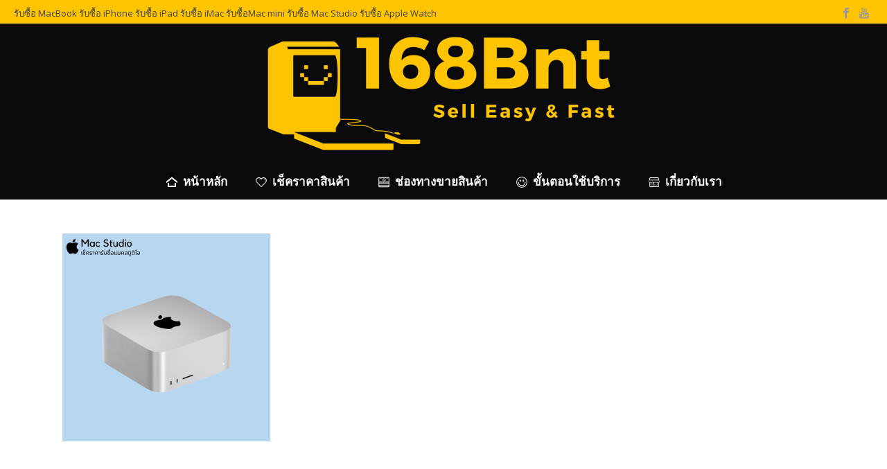

--- FILE ---
content_type: text/html; charset=UTF-8
request_url: https://www.168bnt.com/%E0%B9%80%E0%B8%8A%E0%B9%87%E0%B8%84%E0%B8%A3%E0%B8%B2%E0%B8%84%E0%B8%B2%E0%B8%A3%E0%B8%B1%E0%B8%9A%E0%B8%8B%E0%B8%B7%E0%B9%89%E0%B8%AD-mac-studio/icon-studio-168bnt/
body_size: 25685
content:
<!DOCTYPE html>
<html lang="en-US" >
<head>
		<script type="text/javascript">/* wpack.io publicPath */window.__wpackIoformNotifyassetsdist='https://www.168bnt.com/wp-content/plugins/form-notify/assets/dist/';</script><meta charset="UTF-8" /><meta name="viewport" content="width=device-width, initial-scale=1.0, minimum-scale=1.0, maximum-scale=1.0, user-scalable=0" /><meta http-equiv="X-UA-Compatible" content="IE=edge,chrome=1" /><meta name="format-detection" content="telephone=no"><meta name="viewport" content="width=device-width, initial-scale=1.0">
<script type="text/javascript">var ajaxurl = "https://www.168bnt.com/wp-admin/admin-ajax.php";</script><meta name='robots' content='index, follow, max-image-preview:large, max-snippet:-1, max-video-preview:-1' />
	<style>img:is([sizes="auto" i], [sizes^="auto," i]) { contain-intrinsic-size: 3000px 1500px }</style>
	
		<style id="critical-path-css" type="text/css">
			body,html{width:100%;height:100%;margin:0;padding:0}.page-preloader{top:0;left:0;z-index:999;position:fixed;height:100%;width:100%;text-align:center}.preloader-preview-area{animation-delay:-.2s;top:50%;-ms-transform:translateY(100%);transform:translateY(100%);margin-top:10px;max-height:calc(50% - 20px);opacity:1;width:100%;text-align:center;position:absolute}.preloader-logo{max-width:90%;top:50%;-ms-transform:translateY(-100%);transform:translateY(-100%);margin:-10px auto 0 auto;max-height:calc(50% - 20px);opacity:1;position:relative}.ball-pulse>div{width:15px;height:15px;border-radius:100%;margin:2px;animation-fill-mode:both;display:inline-block;animation:ball-pulse .75s infinite cubic-bezier(.2,.68,.18,1.08)}.ball-pulse>div:nth-child(1){animation-delay:-.36s}.ball-pulse>div:nth-child(2){animation-delay:-.24s}.ball-pulse>div:nth-child(3){animation-delay:-.12s}@keyframes ball-pulse{0%{transform:scale(1);opacity:1}45%{transform:scale(.1);opacity:.7}80%{transform:scale(1);opacity:1}}.ball-clip-rotate-pulse{position:relative;-ms-transform:translateY(-15px) translateX(-10px);transform:translateY(-15px) translateX(-10px);display:inline-block}.ball-clip-rotate-pulse>div{animation-fill-mode:both;position:absolute;top:0;left:0;border-radius:100%}.ball-clip-rotate-pulse>div:first-child{height:36px;width:36px;top:7px;left:-7px;animation:ball-clip-rotate-pulse-scale 1s 0s cubic-bezier(.09,.57,.49,.9) infinite}.ball-clip-rotate-pulse>div:last-child{position:absolute;width:50px;height:50px;left:-16px;top:-2px;background:0 0;border:2px solid;animation:ball-clip-rotate-pulse-rotate 1s 0s cubic-bezier(.09,.57,.49,.9) infinite;animation-duration:1s}@keyframes ball-clip-rotate-pulse-rotate{0%{transform:rotate(0) scale(1)}50%{transform:rotate(180deg) scale(.6)}100%{transform:rotate(360deg) scale(1)}}@keyframes ball-clip-rotate-pulse-scale{30%{transform:scale(.3)}100%{transform:scale(1)}}@keyframes square-spin{25%{transform:perspective(100px) rotateX(180deg) rotateY(0)}50%{transform:perspective(100px) rotateX(180deg) rotateY(180deg)}75%{transform:perspective(100px) rotateX(0) rotateY(180deg)}100%{transform:perspective(100px) rotateX(0) rotateY(0)}}.square-spin{display:inline-block}.square-spin>div{animation-fill-mode:both;width:50px;height:50px;animation:square-spin 3s 0s cubic-bezier(.09,.57,.49,.9) infinite}.cube-transition{position:relative;-ms-transform:translate(-25px,-25px);transform:translate(-25px,-25px);display:inline-block}.cube-transition>div{animation-fill-mode:both;width:15px;height:15px;position:absolute;top:-5px;left:-5px;animation:cube-transition 1.6s 0s infinite ease-in-out}.cube-transition>div:last-child{animation-delay:-.8s}@keyframes cube-transition{25%{transform:translateX(50px) scale(.5) rotate(-90deg)}50%{transform:translate(50px,50px) rotate(-180deg)}75%{transform:translateY(50px) scale(.5) rotate(-270deg)}100%{transform:rotate(-360deg)}}.ball-scale>div{border-radius:100%;margin:2px;animation-fill-mode:both;display:inline-block;height:60px;width:60px;animation:ball-scale 1s 0s ease-in-out infinite}@keyframes ball-scale{0%{transform:scale(0)}100%{transform:scale(1);opacity:0}}.line-scale>div{animation-fill-mode:both;display:inline-block;width:5px;height:50px;border-radius:2px;margin:2px}.line-scale>div:nth-child(1){animation:line-scale 1s -.5s infinite cubic-bezier(.2,.68,.18,1.08)}.line-scale>div:nth-child(2){animation:line-scale 1s -.4s infinite cubic-bezier(.2,.68,.18,1.08)}.line-scale>div:nth-child(3){animation:line-scale 1s -.3s infinite cubic-bezier(.2,.68,.18,1.08)}.line-scale>div:nth-child(4){animation:line-scale 1s -.2s infinite cubic-bezier(.2,.68,.18,1.08)}.line-scale>div:nth-child(5){animation:line-scale 1s -.1s infinite cubic-bezier(.2,.68,.18,1.08)}@keyframes line-scale{0%{transform:scaley(1)}50%{transform:scaley(.4)}100%{transform:scaley(1)}}.ball-scale-multiple{position:relative;-ms-transform:translateY(30px);transform:translateY(30px);display:inline-block}.ball-scale-multiple>div{border-radius:100%;animation-fill-mode:both;margin:2px;position:absolute;left:-30px;top:0;opacity:0;margin:0;width:50px;height:50px;animation:ball-scale-multiple 1s 0s linear infinite}.ball-scale-multiple>div:nth-child(2){animation-delay:-.2s}.ball-scale-multiple>div:nth-child(3){animation-delay:-.2s}@keyframes ball-scale-multiple{0%{transform:scale(0);opacity:0}5%{opacity:1}100%{transform:scale(1);opacity:0}}.ball-pulse-sync{display:inline-block}.ball-pulse-sync>div{width:15px;height:15px;border-radius:100%;margin:2px;animation-fill-mode:both;display:inline-block}.ball-pulse-sync>div:nth-child(1){animation:ball-pulse-sync .6s -.21s infinite ease-in-out}.ball-pulse-sync>div:nth-child(2){animation:ball-pulse-sync .6s -.14s infinite ease-in-out}.ball-pulse-sync>div:nth-child(3){animation:ball-pulse-sync .6s -70ms infinite ease-in-out}@keyframes ball-pulse-sync{33%{transform:translateY(10px)}66%{transform:translateY(-10px)}100%{transform:translateY(0)}}.transparent-circle{display:inline-block;border-top:.5em solid rgba(255,255,255,.2);border-right:.5em solid rgba(255,255,255,.2);border-bottom:.5em solid rgba(255,255,255,.2);border-left:.5em solid #fff;transform:translateZ(0);animation:transparent-circle 1.1s infinite linear;width:50px;height:50px;border-radius:50%}.transparent-circle:after{border-radius:50%;width:10em;height:10em}@keyframes transparent-circle{0%{transform:rotate(0)}100%{transform:rotate(360deg)}}.ball-spin-fade-loader{position:relative;top:-10px;left:-10px;display:inline-block}.ball-spin-fade-loader>div{width:15px;height:15px;border-radius:100%;margin:2px;animation-fill-mode:both;position:absolute;animation:ball-spin-fade-loader 1s infinite linear}.ball-spin-fade-loader>div:nth-child(1){top:25px;left:0;animation-delay:-.84s;-webkit-animation-delay:-.84s}.ball-spin-fade-loader>div:nth-child(2){top:17.05px;left:17.05px;animation-delay:-.72s;-webkit-animation-delay:-.72s}.ball-spin-fade-loader>div:nth-child(3){top:0;left:25px;animation-delay:-.6s;-webkit-animation-delay:-.6s}.ball-spin-fade-loader>div:nth-child(4){top:-17.05px;left:17.05px;animation-delay:-.48s;-webkit-animation-delay:-.48s}.ball-spin-fade-loader>div:nth-child(5){top:-25px;left:0;animation-delay:-.36s;-webkit-animation-delay:-.36s}.ball-spin-fade-loader>div:nth-child(6){top:-17.05px;left:-17.05px;animation-delay:-.24s;-webkit-animation-delay:-.24s}.ball-spin-fade-loader>div:nth-child(7){top:0;left:-25px;animation-delay:-.12s;-webkit-animation-delay:-.12s}.ball-spin-fade-loader>div:nth-child(8){top:17.05px;left:-17.05px;animation-delay:0s;-webkit-animation-delay:0s}@keyframes ball-spin-fade-loader{50%{opacity:.3;transform:scale(.4)}100%{opacity:1;transform:scale(1)}}		</style>

		<!-- Google tag (gtag.js) consent mode dataLayer added by Site Kit -->
<script type="text/javascript" id="google_gtagjs-js-consent-mode-data-layer">
/* <![CDATA[ */
window.dataLayer = window.dataLayer || [];function gtag(){dataLayer.push(arguments);}
gtag('consent', 'default', {"ad_personalization":"denied","ad_storage":"denied","ad_user_data":"denied","analytics_storage":"denied","functionality_storage":"denied","security_storage":"denied","personalization_storage":"denied","region":["AT","BE","BG","CH","CY","CZ","DE","DK","EE","ES","FI","FR","GB","GR","HR","HU","IE","IS","IT","LI","LT","LU","LV","MT","NL","NO","PL","PT","RO","SE","SI","SK"],"wait_for_update":500});
window._googlesitekitConsentCategoryMap = {"statistics":["analytics_storage"],"marketing":["ad_storage","ad_user_data","ad_personalization"],"functional":["functionality_storage","security_storage"],"preferences":["personalization_storage"]};
window._googlesitekitConsents = {"ad_personalization":"denied","ad_storage":"denied","ad_user_data":"denied","analytics_storage":"denied","functionality_storage":"denied","security_storage":"denied","personalization_storage":"denied","region":["AT","BE","BG","CH","CY","CZ","DE","DK","EE","ES","FI","FR","GB","GR","HR","HU","IE","IS","IT","LI","LT","LU","LV","MT","NL","NO","PL","PT","RO","SE","SI","SK"],"wait_for_update":500};
/* ]]> */
</script>
<!-- End Google tag (gtag.js) consent mode dataLayer added by Site Kit -->

	<!-- This site is optimized with the Yoast SEO Premium plugin v26.3 (Yoast SEO v26.3) - https://yoast.com/wordpress/plugins/seo/ -->
	<title>icon-studio-168bnt - 168bnt Thailand</title>
	<link rel="canonical" href="https://www.168bnt.com/เช็คราคารับซื้อ-mac-studio/icon-studio-168bnt/" />
	<meta property="og:locale" content="en_US" />
	<meta property="og:type" content="article" />
	<meta property="og:title" content="icon-studio-168bnt - 168bnt Thailand" />
	<meta property="og:url" content="https://www.168bnt.com/เช็คราคารับซื้อ-mac-studio/icon-studio-168bnt/" />
	<meta property="og:site_name" content="168bnt Thailand" />
	<meta property="article:publisher" content="https://www.facebook.com/168bnt" />
	<meta property="og:image" content="https://www.168bnt.com/%E0%B9%80%E0%B8%8A%E0%B9%87%E0%B8%84%E0%B8%A3%E0%B8%B2%E0%B8%84%E0%B8%B2%E0%B8%A3%E0%B8%B1%E0%B8%9A%E0%B8%8B%E0%B8%B7%E0%B9%89%E0%B8%AD-mac-studio/icon-studio-168bnt" />
	<meta property="og:image:width" content="800" />
	<meta property="og:image:height" content="800" />
	<meta property="og:image:type" content="image/png" />
	<meta name="twitter:card" content="summary_large_image" />
	<script type="application/ld+json" class="yoast-schema-graph">{"@context":"https://schema.org","@graph":[{"@type":"WebPage","@id":"https://www.168bnt.com/%E0%B9%80%E0%B8%8A%E0%B9%87%E0%B8%84%E0%B8%A3%E0%B8%B2%E0%B8%84%E0%B8%B2%E0%B8%A3%E0%B8%B1%E0%B8%9A%E0%B8%8B%E0%B8%B7%E0%B9%89%E0%B8%AD-mac-studio/icon-studio-168bnt/","url":"https://www.168bnt.com/%E0%B9%80%E0%B8%8A%E0%B9%87%E0%B8%84%E0%B8%A3%E0%B8%B2%E0%B8%84%E0%B8%B2%E0%B8%A3%E0%B8%B1%E0%B8%9A%E0%B8%8B%E0%B8%B7%E0%B9%89%E0%B8%AD-mac-studio/icon-studio-168bnt/","name":"icon-studio-168bnt - 168bnt Thailand","isPartOf":{"@id":"https://www.168bnt.com/#website"},"primaryImageOfPage":{"@id":"https://www.168bnt.com/%E0%B9%80%E0%B8%8A%E0%B9%87%E0%B8%84%E0%B8%A3%E0%B8%B2%E0%B8%84%E0%B8%B2%E0%B8%A3%E0%B8%B1%E0%B8%9A%E0%B8%8B%E0%B8%B7%E0%B9%89%E0%B8%AD-mac-studio/icon-studio-168bnt/#primaryimage"},"image":{"@id":"https://www.168bnt.com/%E0%B9%80%E0%B8%8A%E0%B9%87%E0%B8%84%E0%B8%A3%E0%B8%B2%E0%B8%84%E0%B8%B2%E0%B8%A3%E0%B8%B1%E0%B8%9A%E0%B8%8B%E0%B8%B7%E0%B9%89%E0%B8%AD-mac-studio/icon-studio-168bnt/#primaryimage"},"thumbnailUrl":"https://www.168bnt.com/wp-content/uploads/2023/01/icon-studio-168bnt.png","datePublished":"2023-01-10T06:27:38+00:00","breadcrumb":{"@id":"https://www.168bnt.com/%E0%B9%80%E0%B8%8A%E0%B9%87%E0%B8%84%E0%B8%A3%E0%B8%B2%E0%B8%84%E0%B8%B2%E0%B8%A3%E0%B8%B1%E0%B8%9A%E0%B8%8B%E0%B8%B7%E0%B9%89%E0%B8%AD-mac-studio/icon-studio-168bnt/#breadcrumb"},"inLanguage":"en-US","potentialAction":[{"@type":"ReadAction","target":["https://www.168bnt.com/%E0%B9%80%E0%B8%8A%E0%B9%87%E0%B8%84%E0%B8%A3%E0%B8%B2%E0%B8%84%E0%B8%B2%E0%B8%A3%E0%B8%B1%E0%B8%9A%E0%B8%8B%E0%B8%B7%E0%B9%89%E0%B8%AD-mac-studio/icon-studio-168bnt/"]}]},{"@type":"ImageObject","inLanguage":"en-US","@id":"https://www.168bnt.com/%E0%B9%80%E0%B8%8A%E0%B9%87%E0%B8%84%E0%B8%A3%E0%B8%B2%E0%B8%84%E0%B8%B2%E0%B8%A3%E0%B8%B1%E0%B8%9A%E0%B8%8B%E0%B8%B7%E0%B9%89%E0%B8%AD-mac-studio/icon-studio-168bnt/#primaryimage","url":"https://www.168bnt.com/wp-content/uploads/2023/01/icon-studio-168bnt.png","contentUrl":"https://www.168bnt.com/wp-content/uploads/2023/01/icon-studio-168bnt.png","width":800,"height":800},{"@type":"BreadcrumbList","@id":"https://www.168bnt.com/%E0%B9%80%E0%B8%8A%E0%B9%87%E0%B8%84%E0%B8%A3%E0%B8%B2%E0%B8%84%E0%B8%B2%E0%B8%A3%E0%B8%B1%E0%B8%9A%E0%B8%8B%E0%B8%B7%E0%B9%89%E0%B8%AD-mac-studio/icon-studio-168bnt/#breadcrumb","itemListElement":[{"@type":"ListItem","position":1,"name":"Home","item":"https://www.168bnt.com/"},{"@type":"ListItem","position":2,"name":"เช็คราคารับซื้อ Mac Studio","item":"https://www.168bnt.com/%e0%b9%80%e0%b8%8a%e0%b9%87%e0%b8%84%e0%b8%a3%e0%b8%b2%e0%b8%84%e0%b8%b2%e0%b8%a3%e0%b8%b1%e0%b8%9a%e0%b8%8b%e0%b8%b7%e0%b9%89%e0%b8%ad-mac-studio/"},{"@type":"ListItem","position":3,"name":"icon-studio-168bnt"}]},{"@type":"WebSite","@id":"https://www.168bnt.com/#website","url":"https://www.168bnt.com/","name":"168bnt Thailand","description":"รับซื้อ MacBook iPhone iPad Apple Watch เมืองทองธานี","publisher":{"@id":"https://www.168bnt.com/#organization"},"alternateName":"168Bnt","potentialAction":[{"@type":"SearchAction","target":{"@type":"EntryPoint","urlTemplate":"https://www.168bnt.com/?s={search_term_string}"},"query-input":{"@type":"PropertyValueSpecification","valueRequired":true,"valueName":"search_term_string"}}],"inLanguage":"en-US"},{"@type":"Organization","@id":"https://www.168bnt.com/#organization","name":"168bnt Thailand","url":"https://www.168bnt.com/","logo":{"@type":"ImageObject","inLanguage":"en-US","@id":"https://www.168bnt.com/#/schema/logo/image/","url":"https://168bnt.com/wp-content/uploads/2023/06/apple-touch-icon.png","contentUrl":"https://168bnt.com/wp-content/uploads/2023/06/apple-touch-icon.png","width":180,"height":180,"caption":"168bnt Thailand"},"image":{"@id":"https://www.168bnt.com/#/schema/logo/image/"},"sameAs":["https://www.facebook.com/168bnt"]}]}</script>
	<!-- / Yoast SEO Premium plugin. -->


<link rel='dns-prefetch' href='//www.googletagmanager.com' />
<link rel="alternate" type="application/rss+xml" title="168bnt Thailand &raquo; Feed" href="https://www.168bnt.com/feed/" />
<link rel="alternate" type="application/rss+xml" title="168bnt Thailand &raquo; Comments Feed" href="https://www.168bnt.com/comments/feed/" />

<link rel="shortcut icon" href="https://168bnt.com/wp-content/uploads/2023/06/favicon.ico"  />
<link rel="apple-touch-icon-precomposed" href="https://168bnt.com/wp-content/uploads/2023/06/apple-touch-icon.png">
<link rel="apple-touch-icon-precomposed" sizes="114x114" href="https://168bnt.com/wp-content/uploads/2023/06/apple-touch-icon.png">
<link rel="apple-touch-icon-precomposed" sizes="72x72" href="https://168bnt.com/wp-content/uploads/2023/06/apple-touch-icon.png">
<link rel="apple-touch-icon-precomposed" sizes="144x144" href="https://168bnt.com/wp-content/uploads/2023/06/apple-touch-icon.png">
<link rel="alternate" type="application/rss+xml" title="168bnt Thailand &raquo; icon-studio-168bnt Comments Feed" href="https://www.168bnt.com/%e0%b9%80%e0%b8%8a%e0%b9%87%e0%b8%84%e0%b8%a3%e0%b8%b2%e0%b8%84%e0%b8%b2%e0%b8%a3%e0%b8%b1%e0%b8%9a%e0%b8%8b%e0%b8%b7%e0%b9%89%e0%b8%ad-mac-studio/icon-studio-168bnt/feed/" />
<script type="text/javascript">window.abb = {};php = {};window.PHP = {};PHP.ajax = "https://www.168bnt.com/wp-admin/admin-ajax.php";PHP.wp_p_id = "9831";var mk_header_parallax, mk_banner_parallax, mk_page_parallax, mk_footer_parallax, mk_body_parallax;var mk_images_dir = "https://www.168bnt.com/wp-content/themes/jupiter/assets/images",mk_theme_js_path = "https://www.168bnt.com/wp-content/themes/jupiter/assets/js",mk_theme_dir = "https://www.168bnt.com/wp-content/themes/jupiter",mk_captcha_placeholder = "Enter Captcha",mk_captcha_invalid_txt = "Invalid. Try again.",mk_captcha_correct_txt = "Captcha correct.",mk_responsive_nav_width = 1140,mk_vertical_header_back = "Back",mk_vertical_header_anim = "1",mk_check_rtl = true,mk_grid_width = 1140,mk_ajax_search_option = "disable",mk_preloader_bg_color = "#1b1b1b",mk_accent_color = "#ffc400",mk_go_to_top =  "false",mk_smooth_scroll =  "true",mk_show_background_video =  "true",mk_preloader_bar_color = "#ffc400",mk_preloader_logo = "";var mk_header_parallax = false,mk_banner_parallax = false,mk_footer_parallax = false,mk_body_parallax = false,mk_no_more_posts = "No More Posts",mk_typekit_id   = "",mk_google_fonts = ["Open Sans:100italic,200italic,300italic,400italic,500italic,600italic,700italic,800italic,900italic,100,200,300,400,500,600,700,800,900"],mk_global_lazyload = true;</script><link rel='stylesheet' id='wpackio_formNotifyblocks_blocks_lineLoginButton_d605b671_css_style-css' href='https://www.168bnt.com/wp-content/plugins/form-notify/assets/dist/blocks/lineLoginButton-d605b671.css?ver=1.0.0' type='text/css' media='all' />
<link rel='stylesheet' id='wp-block-library-css' href='https://www.168bnt.com/wp-includes/css/dist/block-library/style.min.css?ver=4419b387874b7c27ac6d7f26704f2d21' type='text/css' media='all' />
<style id='wp-block-library-theme-inline-css' type='text/css'>
.wp-block-audio :where(figcaption){color:#555;font-size:13px;text-align:center}.is-dark-theme .wp-block-audio :where(figcaption){color:#ffffffa6}.wp-block-audio{margin:0 0 1em}.wp-block-code{border:1px solid #ccc;border-radius:4px;font-family:Menlo,Consolas,monaco,monospace;padding:.8em 1em}.wp-block-embed :where(figcaption){color:#555;font-size:13px;text-align:center}.is-dark-theme .wp-block-embed :where(figcaption){color:#ffffffa6}.wp-block-embed{margin:0 0 1em}.blocks-gallery-caption{color:#555;font-size:13px;text-align:center}.is-dark-theme .blocks-gallery-caption{color:#ffffffa6}:root :where(.wp-block-image figcaption){color:#555;font-size:13px;text-align:center}.is-dark-theme :root :where(.wp-block-image figcaption){color:#ffffffa6}.wp-block-image{margin:0 0 1em}.wp-block-pullquote{border-bottom:4px solid;border-top:4px solid;color:currentColor;margin-bottom:1.75em}.wp-block-pullquote cite,.wp-block-pullquote footer,.wp-block-pullquote__citation{color:currentColor;font-size:.8125em;font-style:normal;text-transform:uppercase}.wp-block-quote{border-left:.25em solid;margin:0 0 1.75em;padding-left:1em}.wp-block-quote cite,.wp-block-quote footer{color:currentColor;font-size:.8125em;font-style:normal;position:relative}.wp-block-quote:where(.has-text-align-right){border-left:none;border-right:.25em solid;padding-left:0;padding-right:1em}.wp-block-quote:where(.has-text-align-center){border:none;padding-left:0}.wp-block-quote.is-large,.wp-block-quote.is-style-large,.wp-block-quote:where(.is-style-plain){border:none}.wp-block-search .wp-block-search__label{font-weight:700}.wp-block-search__button{border:1px solid #ccc;padding:.375em .625em}:where(.wp-block-group.has-background){padding:1.25em 2.375em}.wp-block-separator.has-css-opacity{opacity:.4}.wp-block-separator{border:none;border-bottom:2px solid;margin-left:auto;margin-right:auto}.wp-block-separator.has-alpha-channel-opacity{opacity:1}.wp-block-separator:not(.is-style-wide):not(.is-style-dots){width:100px}.wp-block-separator.has-background:not(.is-style-dots){border-bottom:none;height:1px}.wp-block-separator.has-background:not(.is-style-wide):not(.is-style-dots){height:2px}.wp-block-table{margin:0 0 1em}.wp-block-table td,.wp-block-table th{word-break:normal}.wp-block-table :where(figcaption){color:#555;font-size:13px;text-align:center}.is-dark-theme .wp-block-table :where(figcaption){color:#ffffffa6}.wp-block-video :where(figcaption){color:#555;font-size:13px;text-align:center}.is-dark-theme .wp-block-video :where(figcaption){color:#ffffffa6}.wp-block-video{margin:0 0 1em}:root :where(.wp-block-template-part.has-background){margin-bottom:0;margin-top:0;padding:1.25em 2.375em}
</style>
<style id='classic-theme-styles-inline-css' type='text/css'>
/*! This file is auto-generated */
.wp-block-button__link{color:#fff;background-color:#32373c;border-radius:9999px;box-shadow:none;text-decoration:none;padding:calc(.667em + 2px) calc(1.333em + 2px);font-size:1.125em}.wp-block-file__button{background:#32373c;color:#fff;text-decoration:none}
</style>
<style id='global-styles-inline-css' type='text/css'>
:root{--wp--preset--aspect-ratio--square: 1;--wp--preset--aspect-ratio--4-3: 4/3;--wp--preset--aspect-ratio--3-4: 3/4;--wp--preset--aspect-ratio--3-2: 3/2;--wp--preset--aspect-ratio--2-3: 2/3;--wp--preset--aspect-ratio--16-9: 16/9;--wp--preset--aspect-ratio--9-16: 9/16;--wp--preset--color--black: #000000;--wp--preset--color--cyan-bluish-gray: #abb8c3;--wp--preset--color--white: #ffffff;--wp--preset--color--pale-pink: #f78da7;--wp--preset--color--vivid-red: #cf2e2e;--wp--preset--color--luminous-vivid-orange: #ff6900;--wp--preset--color--luminous-vivid-amber: #fcb900;--wp--preset--color--light-green-cyan: #7bdcb5;--wp--preset--color--vivid-green-cyan: #00d084;--wp--preset--color--pale-cyan-blue: #8ed1fc;--wp--preset--color--vivid-cyan-blue: #0693e3;--wp--preset--color--vivid-purple: #9b51e0;--wp--preset--gradient--vivid-cyan-blue-to-vivid-purple: linear-gradient(135deg,rgba(6,147,227,1) 0%,rgb(155,81,224) 100%);--wp--preset--gradient--light-green-cyan-to-vivid-green-cyan: linear-gradient(135deg,rgb(122,220,180) 0%,rgb(0,208,130) 100%);--wp--preset--gradient--luminous-vivid-amber-to-luminous-vivid-orange: linear-gradient(135deg,rgba(252,185,0,1) 0%,rgba(255,105,0,1) 100%);--wp--preset--gradient--luminous-vivid-orange-to-vivid-red: linear-gradient(135deg,rgba(255,105,0,1) 0%,rgb(207,46,46) 100%);--wp--preset--gradient--very-light-gray-to-cyan-bluish-gray: linear-gradient(135deg,rgb(238,238,238) 0%,rgb(169,184,195) 100%);--wp--preset--gradient--cool-to-warm-spectrum: linear-gradient(135deg,rgb(74,234,220) 0%,rgb(151,120,209) 20%,rgb(207,42,186) 40%,rgb(238,44,130) 60%,rgb(251,105,98) 80%,rgb(254,248,76) 100%);--wp--preset--gradient--blush-light-purple: linear-gradient(135deg,rgb(255,206,236) 0%,rgb(152,150,240) 100%);--wp--preset--gradient--blush-bordeaux: linear-gradient(135deg,rgb(254,205,165) 0%,rgb(254,45,45) 50%,rgb(107,0,62) 100%);--wp--preset--gradient--luminous-dusk: linear-gradient(135deg,rgb(255,203,112) 0%,rgb(199,81,192) 50%,rgb(65,88,208) 100%);--wp--preset--gradient--pale-ocean: linear-gradient(135deg,rgb(255,245,203) 0%,rgb(182,227,212) 50%,rgb(51,167,181) 100%);--wp--preset--gradient--electric-grass: linear-gradient(135deg,rgb(202,248,128) 0%,rgb(113,206,126) 100%);--wp--preset--gradient--midnight: linear-gradient(135deg,rgb(2,3,129) 0%,rgb(40,116,252) 100%);--wp--preset--font-size--small: 13px;--wp--preset--font-size--medium: 20px;--wp--preset--font-size--large: 36px;--wp--preset--font-size--x-large: 42px;--wp--preset--spacing--20: 0.44rem;--wp--preset--spacing--30: 0.67rem;--wp--preset--spacing--40: 1rem;--wp--preset--spacing--50: 1.5rem;--wp--preset--spacing--60: 2.25rem;--wp--preset--spacing--70: 3.38rem;--wp--preset--spacing--80: 5.06rem;--wp--preset--shadow--natural: 6px 6px 9px rgba(0, 0, 0, 0.2);--wp--preset--shadow--deep: 12px 12px 50px rgba(0, 0, 0, 0.4);--wp--preset--shadow--sharp: 6px 6px 0px rgba(0, 0, 0, 0.2);--wp--preset--shadow--outlined: 6px 6px 0px -3px rgba(255, 255, 255, 1), 6px 6px rgba(0, 0, 0, 1);--wp--preset--shadow--crisp: 6px 6px 0px rgba(0, 0, 0, 1);}:where(.is-layout-flex){gap: 0.5em;}:where(.is-layout-grid){gap: 0.5em;}body .is-layout-flex{display: flex;}.is-layout-flex{flex-wrap: wrap;align-items: center;}.is-layout-flex > :is(*, div){margin: 0;}body .is-layout-grid{display: grid;}.is-layout-grid > :is(*, div){margin: 0;}:where(.wp-block-columns.is-layout-flex){gap: 2em;}:where(.wp-block-columns.is-layout-grid){gap: 2em;}:where(.wp-block-post-template.is-layout-flex){gap: 1.25em;}:where(.wp-block-post-template.is-layout-grid){gap: 1.25em;}.has-black-color{color: var(--wp--preset--color--black) !important;}.has-cyan-bluish-gray-color{color: var(--wp--preset--color--cyan-bluish-gray) !important;}.has-white-color{color: var(--wp--preset--color--white) !important;}.has-pale-pink-color{color: var(--wp--preset--color--pale-pink) !important;}.has-vivid-red-color{color: var(--wp--preset--color--vivid-red) !important;}.has-luminous-vivid-orange-color{color: var(--wp--preset--color--luminous-vivid-orange) !important;}.has-luminous-vivid-amber-color{color: var(--wp--preset--color--luminous-vivid-amber) !important;}.has-light-green-cyan-color{color: var(--wp--preset--color--light-green-cyan) !important;}.has-vivid-green-cyan-color{color: var(--wp--preset--color--vivid-green-cyan) !important;}.has-pale-cyan-blue-color{color: var(--wp--preset--color--pale-cyan-blue) !important;}.has-vivid-cyan-blue-color{color: var(--wp--preset--color--vivid-cyan-blue) !important;}.has-vivid-purple-color{color: var(--wp--preset--color--vivid-purple) !important;}.has-black-background-color{background-color: var(--wp--preset--color--black) !important;}.has-cyan-bluish-gray-background-color{background-color: var(--wp--preset--color--cyan-bluish-gray) !important;}.has-white-background-color{background-color: var(--wp--preset--color--white) !important;}.has-pale-pink-background-color{background-color: var(--wp--preset--color--pale-pink) !important;}.has-vivid-red-background-color{background-color: var(--wp--preset--color--vivid-red) !important;}.has-luminous-vivid-orange-background-color{background-color: var(--wp--preset--color--luminous-vivid-orange) !important;}.has-luminous-vivid-amber-background-color{background-color: var(--wp--preset--color--luminous-vivid-amber) !important;}.has-light-green-cyan-background-color{background-color: var(--wp--preset--color--light-green-cyan) !important;}.has-vivid-green-cyan-background-color{background-color: var(--wp--preset--color--vivid-green-cyan) !important;}.has-pale-cyan-blue-background-color{background-color: var(--wp--preset--color--pale-cyan-blue) !important;}.has-vivid-cyan-blue-background-color{background-color: var(--wp--preset--color--vivid-cyan-blue) !important;}.has-vivid-purple-background-color{background-color: var(--wp--preset--color--vivid-purple) !important;}.has-black-border-color{border-color: var(--wp--preset--color--black) !important;}.has-cyan-bluish-gray-border-color{border-color: var(--wp--preset--color--cyan-bluish-gray) !important;}.has-white-border-color{border-color: var(--wp--preset--color--white) !important;}.has-pale-pink-border-color{border-color: var(--wp--preset--color--pale-pink) !important;}.has-vivid-red-border-color{border-color: var(--wp--preset--color--vivid-red) !important;}.has-luminous-vivid-orange-border-color{border-color: var(--wp--preset--color--luminous-vivid-orange) !important;}.has-luminous-vivid-amber-border-color{border-color: var(--wp--preset--color--luminous-vivid-amber) !important;}.has-light-green-cyan-border-color{border-color: var(--wp--preset--color--light-green-cyan) !important;}.has-vivid-green-cyan-border-color{border-color: var(--wp--preset--color--vivid-green-cyan) !important;}.has-pale-cyan-blue-border-color{border-color: var(--wp--preset--color--pale-cyan-blue) !important;}.has-vivid-cyan-blue-border-color{border-color: var(--wp--preset--color--vivid-cyan-blue) !important;}.has-vivid-purple-border-color{border-color: var(--wp--preset--color--vivid-purple) !important;}.has-vivid-cyan-blue-to-vivid-purple-gradient-background{background: var(--wp--preset--gradient--vivid-cyan-blue-to-vivid-purple) !important;}.has-light-green-cyan-to-vivid-green-cyan-gradient-background{background: var(--wp--preset--gradient--light-green-cyan-to-vivid-green-cyan) !important;}.has-luminous-vivid-amber-to-luminous-vivid-orange-gradient-background{background: var(--wp--preset--gradient--luminous-vivid-amber-to-luminous-vivid-orange) !important;}.has-luminous-vivid-orange-to-vivid-red-gradient-background{background: var(--wp--preset--gradient--luminous-vivid-orange-to-vivid-red) !important;}.has-very-light-gray-to-cyan-bluish-gray-gradient-background{background: var(--wp--preset--gradient--very-light-gray-to-cyan-bluish-gray) !important;}.has-cool-to-warm-spectrum-gradient-background{background: var(--wp--preset--gradient--cool-to-warm-spectrum) !important;}.has-blush-light-purple-gradient-background{background: var(--wp--preset--gradient--blush-light-purple) !important;}.has-blush-bordeaux-gradient-background{background: var(--wp--preset--gradient--blush-bordeaux) !important;}.has-luminous-dusk-gradient-background{background: var(--wp--preset--gradient--luminous-dusk) !important;}.has-pale-ocean-gradient-background{background: var(--wp--preset--gradient--pale-ocean) !important;}.has-electric-grass-gradient-background{background: var(--wp--preset--gradient--electric-grass) !important;}.has-midnight-gradient-background{background: var(--wp--preset--gradient--midnight) !important;}.has-small-font-size{font-size: var(--wp--preset--font-size--small) !important;}.has-medium-font-size{font-size: var(--wp--preset--font-size--medium) !important;}.has-large-font-size{font-size: var(--wp--preset--font-size--large) !important;}.has-x-large-font-size{font-size: var(--wp--preset--font-size--x-large) !important;}
:where(.wp-block-post-template.is-layout-flex){gap: 1.25em;}:where(.wp-block-post-template.is-layout-grid){gap: 1.25em;}
:where(.wp-block-columns.is-layout-flex){gap: 2em;}:where(.wp-block-columns.is-layout-grid){gap: 2em;}
:root :where(.wp-block-pullquote){font-size: 1.5em;line-height: 1.6;}
</style>
<link rel='stylesheet' id='form-notify-login-css' href='https://www.168bnt.com/wp-content/plugins/form-notify/assets/src/login.css?ver=1.0.0' type='text/css' media='all' />
<link rel='stylesheet' id='wpackio_formNotifyapp_app_public_f6c37554_css_style-css' href='https://www.168bnt.com/wp-content/plugins/form-notify/assets/dist/app/public-f6c37554.css?ver=1.0.0' type='text/css' media='all' />
<link rel='stylesheet' id='theme-styles-css' href='https://www.168bnt.com/wp-content/themes/jupiter/assets/stylesheet/min/full-styles.6.12.2.css?ver=1739182238' type='text/css' media='all' />
<style id='theme-styles-inline-css' type='text/css'>

			#wpadminbar {
				-webkit-backface-visibility: hidden;
				backface-visibility: hidden;
				-webkit-perspective: 1000;
				-ms-perspective: 1000;
				perspective: 1000;
				-webkit-transform: translateZ(0px);
				-ms-transform: translateZ(0px);
				transform: translateZ(0px);
			}
			@media screen and (max-width: 600px) {
				#wpadminbar {
					position: fixed !important;
				}
			}
		
body { transform:unset;background-color:#fff; } .hb-custom-header #mk-page-introduce, .mk-header { transform:unset;background-color:#0a0a0a;background-repeat:no-repeat;background-position:center top;background-size:cover;-webkit-background-size:cover;-moz-background-size:cover; } .hb-custom-header > div, .mk-header-bg { transform:unset;background-color:#0a0a0a; } .mk-classic-nav-bg { transform:unset;background-color:#0a0a0a; } .master-holder-bg { transform:unset;background-color:#fff;background-position:center center; } #mk-footer { transform:unset;background-color:#d8d8d8; } #mk-boxed-layout { -webkit-box-shadow:0 0 0px rgba(0, 0, 0, 0); -moz-box-shadow:0 0 0px rgba(0, 0, 0, 0); box-shadow:0 0 0px rgba(0, 0, 0, 0); } .mk-news-tab .mk-tabs-tabs .is-active a, .mk-fancy-title.pattern-style span, .mk-fancy-title.pattern-style.color-gradient span:after, .page-bg-color { background-color:#fff; } .page-title { font-size:20px; color:#1b1b1b; text-transform:uppercase; font-weight:inherit; letter-spacing:2px; } .page-subtitle { font-size:14px; line-height:100%; color:#4d4d4d; font-size:14px; text-transform:none; } .mk-header { border-bottom:1px solid #1b1b1b; } .mk-header.sticky-style-fixed.a-sticky .mk-header-holder{ border-bottom:1px solid #444444; } .header-style-1 .mk-header-padding-wrapper, .header-style-2 .mk-header-padding-wrapper, .header-style-3 .mk-header-padding-wrapper { padding-top:286px; } .mk-process-steps[max-width~="950px"] ul::before { display:none !important; } .mk-process-steps[max-width~="950px"] li { margin-bottom:30px !important; width:100% !important; text-align:center; } .mk-event-countdown-ul[max-width~="750px"] li { width:90%; display:block; margin:0 auto 15px; } body, p { font-family:Open Sans } @font-face { font-family:'star'; src:url('https://www.168bnt.com/wp-content/themes/jupiter/assets/stylesheet/fonts/star/font.eot'); src:url('https://www.168bnt.com/wp-content/themes/jupiter/assets/stylesheet/fonts/star/font.eot?#iefix') format('embedded-opentype'), url('https://www.168bnt.com/wp-content/themes/jupiter/assets/stylesheet/fonts/star/font.woff') format('woff'), url('https://www.168bnt.com/wp-content/themes/jupiter/assets/stylesheet/fonts/star/font.ttf') format('truetype'), url('https://www.168bnt.com/wp-content/themes/jupiter/assets/stylesheet/fonts/star/font.svg#star') format('svg'); font-weight:normal; font-style:normal; } @font-face { font-family:'WooCommerce'; src:url('https://www.168bnt.com/wp-content/themes/jupiter/assets/stylesheet/fonts/woocommerce/font.eot'); src:url('https://www.168bnt.com/wp-content/themes/jupiter/assets/stylesheet/fonts/woocommerce/font.eot?#iefix') format('embedded-opentype'), url('https://www.168bnt.com/wp-content/themes/jupiter/assets/stylesheet/fonts/woocommerce/font.woff') format('woff'), url('https://www.168bnt.com/wp-content/themes/jupiter/assets/stylesheet/fonts/woocommerce/font.ttf') format('truetype'), url('https://www.168bnt.com/wp-content/themes/jupiter/assets/stylesheet/fonts/woocommerce/font.svg#WooCommerce') format('svg'); font-weight:normal; font-style:normal; }
</style>
<link rel='stylesheet' id='mkhb-render-css' href='https://www.168bnt.com/wp-content/themes/jupiter/header-builder/includes/assets/css/mkhb-render.css?ver=6.12.2' type='text/css' media='all' />
<link rel='stylesheet' id='mkhb-row-css' href='https://www.168bnt.com/wp-content/themes/jupiter/header-builder/includes/assets/css/mkhb-row.css?ver=6.12.2' type='text/css' media='all' />
<link rel='stylesheet' id='mkhb-column-css' href='https://www.168bnt.com/wp-content/themes/jupiter/header-builder/includes/assets/css/mkhb-column.css?ver=6.12.2' type='text/css' media='all' />
<link rel='stylesheet' id='theme-options-css' href='https://www.168bnt.com/wp-content/uploads/mk_assets/theme-options-production-1762233645.css?ver=1762233642' type='text/css' media='all' />
<link rel='stylesheet' id='jupiter-donut-shortcodes-css' href='https://www.168bnt.com/wp-content/plugins/jupiter-donut/assets/css/shortcodes-styles.min.css?ver=1.6.4' type='text/css' media='all' />
<script type="text/javascript" data-noptimize='' data-no-minify='' src="https://www.168bnt.com/wp-content/themes/jupiter/assets/js/plugins/wp-enqueue/min/webfontloader.js?ver=4419b387874b7c27ac6d7f26704f2d21" id="mk-webfontloader-js"></script>
<script type="text/javascript" id="mk-webfontloader-js-after">
/* <![CDATA[ */

WebFontConfig = {
	timeout: 2000
}

if ( mk_typekit_id.length > 0 ) {
	WebFontConfig.typekit = {
		id: mk_typekit_id
	}
}

if ( mk_google_fonts.length > 0 ) {
	WebFontConfig.google = {
		families:  mk_google_fonts
	}
}

if ( (mk_google_fonts.length > 0 || mk_typekit_id.length > 0) && navigator.userAgent.indexOf("Speed Insights") == -1) {
	WebFont.load( WebFontConfig );
}
		
/* ]]> */
</script>
<script type="text/javascript" src="https://www.168bnt.com/wp-content/plugins/form-notify/assets/dist/app/runtime-fa4d495c.js?ver=1.0.0" id="wpackio_formNotifyapp_app_runtime_fa4d495c_js_script-js"></script>
<script type="text/javascript" src="https://www.168bnt.com/wp-content/plugins/form-notify/assets/dist/app/public-f3dba9b4.js?ver=1.0.0" id="wpackio_formNotifyapp_app_public_f3dba9b4_js_script-js"></script>
<script type="text/javascript" src="https://www.168bnt.com/wp-includes/js/jquery/jquery.min.js?ver=3.7.1" id="jquery-core-js"></script>
<script type="text/javascript" src="https://www.168bnt.com/wp-includes/js/jquery/jquery-migrate.min.js?ver=3.4.1" id="jquery-migrate-js"></script>

<!-- Google tag (gtag.js) snippet added by Site Kit -->
<!-- Google Analytics snippet added by Site Kit -->
<!-- Google Ads snippet added by Site Kit -->
<script type="text/javascript" src="https://www.googletagmanager.com/gtag/js?id=GT-NGSFV2MP" id="google_gtagjs-js" async></script>
<script type="text/javascript" id="google_gtagjs-js-after">
/* <![CDATA[ */
window.dataLayer = window.dataLayer || [];function gtag(){dataLayer.push(arguments);}
gtag("set","linker",{"domains":["www.168bnt.com"]});
gtag("js", new Date());
gtag("set", "developer_id.dZTNiMT", true);
gtag("config", "GT-NGSFV2MP", {"googlesitekit_post_type":"attachment"});
gtag("config", "AW-11551705824");
 window._googlesitekit = window._googlesitekit || {}; window._googlesitekit.throttledEvents = []; window._googlesitekit.gtagEvent = (name, data) => { var key = JSON.stringify( { name, data } ); if ( !! window._googlesitekit.throttledEvents[ key ] ) { return; } window._googlesitekit.throttledEvents[ key ] = true; setTimeout( () => { delete window._googlesitekit.throttledEvents[ key ]; }, 5 ); gtag( "event", name, { ...data, event_source: "site-kit" } ); }; 
/* ]]> */
</script>
<script></script><link rel="https://api.w.org/" href="https://www.168bnt.com/wp-json/" /><link rel="alternate" title="JSON" type="application/json" href="https://www.168bnt.com/wp-json/wp/v2/media/9831" /><link rel="EditURI" type="application/rsd+xml" title="RSD" href="https://www.168bnt.com/xmlrpc.php?rsd" />
<link rel="alternate" title="oEmbed (JSON)" type="application/json+oembed" href="https://www.168bnt.com/wp-json/oembed/1.0/embed?url=https%3A%2F%2Fwww.168bnt.com%2F%25e0%25b9%2580%25e0%25b8%258a%25e0%25b9%2587%25e0%25b8%2584%25e0%25b8%25a3%25e0%25b8%25b2%25e0%25b8%2584%25e0%25b8%25b2%25e0%25b8%25a3%25e0%25b8%25b1%25e0%25b8%259a%25e0%25b8%258b%25e0%25b8%25b7%25e0%25b9%2589%25e0%25b8%25ad-mac-studio%2Ficon-studio-168bnt%2F" />
<link rel="alternate" title="oEmbed (XML)" type="text/xml+oembed" href="https://www.168bnt.com/wp-json/oembed/1.0/embed?url=https%3A%2F%2Fwww.168bnt.com%2F%25e0%25b9%2580%25e0%25b8%258a%25e0%25b9%2587%25e0%25b8%2584%25e0%25b8%25a3%25e0%25b8%25b2%25e0%25b8%2584%25e0%25b8%25b2%25e0%25b8%25a3%25e0%25b8%25b1%25e0%25b8%259a%25e0%25b8%258b%25e0%25b8%25b7%25e0%25b9%2589%25e0%25b8%25ad-mac-studio%2Ficon-studio-168bnt%2F&#038;format=xml" />
<meta name="generator" content="Site Kit by Google 1.165.0" /><!-- Google Tag Manager -->
<script>(function(w,d,s,l,i){w[l]=w[l]||[];w[l].push({'gtm.start':
new Date().getTime(),event:'gtm.js'});var f=d.getElementsByTagName(s)[0],
j=d.createElement(s),dl=l!='dataLayer'?'&l='+l:'';j.async=true;j.src=
'https://www.googletagmanager.com/gtm.js?id='+i+dl;f.parentNode.insertBefore(j,f);
})(window,document,'script','dataLayer','GTM-N2P97R9B');</script>
<!-- End Google Tag Manager -->

<!-- Google tag (gtag.js) -->
<script async src="https://www.googletagmanager.com/gtag/js?id=G-GJ64B2844Z">
</script>
<script>
  window.dataLayer = window.dataLayer || [];
  function gtag(){dataLayer.push(arguments);}
  gtag('js', new Date());

  gtag('config', 'G-GJ64B2844Z');
</script><meta name="ti-site-data" content="[base64]" /><meta itemprop="author" content="admin" /><meta itemprop="datePublished" content="10/01/2023" /><meta itemprop="dateModified" content="10/01/2023" /><meta itemprop="publisher" content="168bnt Thailand" /><script> var isTest = false; </script>
<!-- Google AdSense meta tags added by Site Kit -->
<meta name="google-adsense-platform-account" content="ca-host-pub-2644536267352236">
<meta name="google-adsense-platform-domain" content="sitekit.withgoogle.com">
<!-- End Google AdSense meta tags added by Site Kit -->
<style type="text/css">.recentcomments a{display:inline !important;padding:0 !important;margin:0 !important;}</style><meta name="generator" content="Powered by WPBakery Page Builder - drag and drop page builder for WordPress."/>
<style class="wpcode-css-snippet">/* === Gravity Form Final Style (with Custom Dropdown) - ID 195 === */

/* --- 1. Form Wrapper (โปร่งใส) --- */
#gform_wrapper_195 {
    background-color: transparent;
    padding: 0;
    box-shadow: none;
    border: none;
}

/* --- 2. Field Labels & Title (สีดำ) --- */
#gform_wrapper_195 .gform_title,
#gform_wrapper_195 .gfield_label {
    color: #000000;
    font-weight: bold;
}

/* --- 3. General Input Fields (ช่องกรอกข้อความ) --- */
#gform_wrapper_195 .gfield input[type="text"],
#gform_wrapper_195 .gfield input[type="email"],
#gform_wrapper_195 .gfield textarea {
    background-color: #ffffff !important;
    color: #000000 !important;
    border: 2px solid #000000 !important;
    border-radius: 50px !important;
    padding: 12px 20px !important;
    font-size: 16px;
    box-shadow: none !important;
}

/* === 4. Custom Dropdown Field (ส่วนที่แก้ไขใหม่ทั้งหมด) === */
#gform_wrapper_195 .gfield select {
    /* 4.1: ซ่อนลูกศรเริ่มต้นของเบราว์เซอร์ */
    -webkit-appearance: none;
    -moz-appearance: none;
    appearance: none;
    
    /* 4.2: ใส่ลูกศรใหม่ที่เราออกแบบเองเข้าไปเป็นภาพพื้นหลัง (SVG สีดำ) */
    background-image: url('data:image/svg+xml;charset=US-ASCII,%3Csvg%20xmlns%3D%22http%3A%2F%2Fwww.w3.org%2F2000%2Fsvg%22%20width%3D%22292.4%22%20height%3D%22292.4%22%3E%3Cpath%20fill%3D%22%23000000%22%20d%3D%22M287%2069.4a17.6%2017.6%200%200%200-13-5.4H18.4c-5%200-9.3%201.8-12.9%205.4A17.6%2017.6%200%200%200%200%2082.2c0%205%201.8%209.3%205.4%2012.9l128%20127.9c3.6%203.6%207.8%205.4%2012.8%205.4s9.2-1.8%2012.8-5.4L287%2095c3.5-3.5%205.4-7.8%205.4-12.8%200-5-1.9-9.2-5.5-12.8z%22%2F%3E%3C%2Fsvg%3E');
    background-repeat: no-repeat;
    
    /* 4.3: กำหนดตำแหน่งและขนาดของลูกศรใหม่ */
    background-position: right 20px center;
    background-size: 12px;
    
    /* 4.4: นำสไตล์เดิมของช่องกรอกมาใช้ */
    background-color: #ffffff !important;
    color: #000000 !important;
    border: 2px solid #000000 !important;
    border-radius: 50px !important;
    padding: 12px 45px 12px 20px !important; /* เพิ่ม padding ด้านขวาเพื่อไม่ให้ข้อความทับลูกศร */
    font-size: 16px;
    box-shadow: none !important;
}


/* --- 5. Submit Button --- */
#gform_wrapper_195 .gform_button {
    width: 100%;
    padding: 15px 20px;
    font-size: 18px;
    font-weight: bold;
    color: #ffffff;
    background-color: #000000;
    border: none;
    border-radius: 50px;
    cursor: pointer;
    margin-top: 15px;
    transition: background-color 0.3s;
}

#gform_wrapper_195 .gform_button:hover {
    background-color: #333333;
}</style><style class="wpcode-css-snippet">/* --- Email Alert Box Styling --- */
.email-alert-box {
  max-width: 600px;
  margin: 15px auto;
  padding: 15px;
  font-family: 'Sarabun', Arial, sans-serif;
  font-size: 15px;
  color: #f0f0f0;
  background-color: #2d2a23; /* สีพื้นหลังโทนอุ่น */
  border-left: 5px solid #ffcc00; /* แถบสีเหลืองด้านซ้ายเพื่อเน้น */
  border-radius: 4px;
  display: flex;
  align-items: center;
}

.email-alert-box .icon {
  font-size: 28px;
  margin-right: 15px;
  flex-shrink: 0;
}

.email-alert-box .text p {
  margin: 0;
  padding: 0;
  line-height: 1.6;
}

.email-alert-box .text strong {
  color: #ffcc00; /* เน้นข้อความสำคัญด้วยสีเหลือง */
}</style><style class="wpcode-css-snippet">/* --- Spec Check Guide Styling --- */
.spec-guide-container {
  max-width: 600px;
  margin: 20px auto;
  font-family: 'Sarabun', Arial, sans-serif;
  font-size: 15px;
  color: #f0f0f0;
  background-color: #252525; /* ปรับสีพื้นหลังเล็กน้อย */
  border: 1px solid #ffc400;
  border-radius: 8px;
  padding: 12px 15px;
  line-height: 1.6;
}

.spec-guide-container summary {
  cursor: pointer;
  font-weight: bold;
  color: #ffc400;
  font-size: 16px;
  padding: 5px 0;
}

/* เพิ่มลูกศรชี้ลง และเปลี่ยนทิศทางเมื่อเปิด */
.spec-guide-container summary::after {
  content: ' ▼';
  font-size: 12px;
  float: right;
  transition: transform 0.2s ease-in-out;
}
.spec-guide-container[open] summary::after {
  transform: rotate(180deg);
}

.spec-guide-content {
  margin-top: 15px;
  padding-top: 10px;
  border-top: 1px dashed #555;
}

.spec-guide-content h3 {
  color: #ffc400;
  margin-top: 0;
}

.spec-guide-content ol {
  padding-left: 20px;
}

.spec-guide-content .super-tip {
  margin-top: 15px;
  padding: 10px;
  font-size: 14px;
  color: #ffffff;
  background-color: rgba(255, 196, 0, 0.1);
  border-left: 3px solid #ffc400;
  border-radius: 4px;
}</style><style class="wpcode-css-snippet">/* --- Confirmation Box Styling for Notebook Form --- */

/* Keyframe Animations (No change needed) */
@keyframes fadeIn {
  from {opacity: 0; transform: translateY(10px);}
  to {opacity: 1; transform: translateY(0);}
}

@keyframes glow {
  0%, 100% { text-shadow: 0 0 5px #00ff99, 0 0 10px #00ff99; }
  50% { text-shadow: 0 0 20px #00ff99, 0 0 30px #00ff99; }
}

/* Main Container */
.notebook-confirm-container {
  max-width: 600px;
  margin: 20px auto;
  padding: 25px;
  font-family: 'Sarabun', Arial, sans-serif; /* แนะนำให้ใช้ฟอนต์เดียวกับเว็บ */
  font-size: 16px;
  color: #eeeeee;
  background-color: rgba(30, 30, 30, 0.9); /* ทำให้เข้มขึ้นเล็กน้อย */
  border: 1px solid #444;
  border-radius: 10px;
  animation: fadeIn 1s ease forwards;
  text-align: center;
}

/* Header Text */
.notebook-confirm-container .header-text {
  font-size: 20px;
  font-weight: bold;
  margin-bottom: 8px;
  color: #ffffff;
}

/* Sub-header / Time Expectation */
.notebook-confirm-container .subheader-text {
  font-size: 16px;
  margin-bottom: 20px;
}

.notebook-confirm-container .highlight-time {
  color: #ffcc00; /* เปลี่ยนเป็นสีเหลืองทอง ดูเด่นและสวยกว่า */
  font-weight: bold;
}

/* Email Confirmation Section */
.notebook-confirm-container .email-info {
  margin-top: 20px;
  font-size: 15px;
}

.notebook-confirm-container .user-email {
  color: #00ff99;
  font-weight: bold;
  font-size: 18px;
  letter-spacing: 0.5px;
}

/* Action Prompt for Incorrect Email */
.notebook-confirm-container .action-prompt {
  color: #ff6b6b; /* สีแดงที่ซอฟต์ลง */
  font-weight: bold;
  margin-top: 5px;
  margin-bottom: 20px;
}

/* LINE Button */
.notebook-confirm-container .line-button-img {
  max-width: 280px; /* ลดขนาดลงเล็กน้อย */
  height: auto;
  transition: transform 0.2s ease;
}

.notebook-confirm-container .line-button-img:hover {
  transform: scale(1.05); /* เพิ่ม animation ตอน hover */
}

/* Dashed Separator */
.notebook-confirm-container hr {
  border: 0;
  border-top: 1px dashed #666;
  margin: 25px 0;
}

/* Reference Number Section */
.notebook-confirm-container .ref-title {
  font-size: 16px;
  margin-bottom: 10px;
}

.notebook-confirm-container .ref-number {
  font-size: 24px;
  font-weight: bold;
  color: #00ff99;
  animation: glow 2s infinite;
}</style>
<!-- Google Tag Manager snippet added by Site Kit -->
<script type="text/javascript">
/* <![CDATA[ */

			( function( w, d, s, l, i ) {
				w[l] = w[l] || [];
				w[l].push( {'gtm.start': new Date().getTime(), event: 'gtm.js'} );
				var f = d.getElementsByTagName( s )[0],
					j = d.createElement( s ), dl = l != 'dataLayer' ? '&l=' + l : '';
				j.async = true;
				j.src = 'https://www.googletagmanager.com/gtm.js?id=' + i + dl;
				f.parentNode.insertBefore( j, f );
			} )( window, document, 'script', 'dataLayer', 'GTM-N2P97R9B' );
			
/* ]]> */
</script>

<!-- End Google Tag Manager snippet added by Site Kit -->
<style id="uagb-style-frontend-9831">.uag-blocks-common-selector{z-index:var(--z-index-desktop) !important}@media (max-width: 976px){.uag-blocks-common-selector{z-index:var(--z-index-tablet) !important}}@media (max-width: 767px){.uag-blocks-common-selector{z-index:var(--z-index-mobile) !important}}
</style><link rel="icon" href="https://www.168bnt.com/wp-content/uploads/2023/06/cropped-apple-touch-icon-32x32.png" sizes="32x32" />
<link rel="icon" href="https://www.168bnt.com/wp-content/uploads/2023/06/cropped-apple-touch-icon-192x192.png" sizes="192x192" />
<link rel="apple-touch-icon" href="https://www.168bnt.com/wp-content/uploads/2023/06/cropped-apple-touch-icon-180x180.png" />
<meta name="msapplication-TileImage" content="https://www.168bnt.com/wp-content/uploads/2023/06/cropped-apple-touch-icon-270x270.png" />
<style id="sccss"></style><meta name="generator" content="Jupiter 6.12.2" /><noscript><style> .wpb_animate_when_almost_visible { opacity: 1; }</style></noscript>	</head>

<body class="attachment wp-singular attachment-template-default attachmentid-9831 attachment-png wp-theme-jupiter wpb-js-composer js-comp-ver-8.0.1 vc_responsive" itemscope="itemscope" itemtype="https://schema.org/WebPage"  data-adminbar="">
			<!-- Google Tag Manager (noscript) snippet added by Site Kit -->
		<noscript>
			<iframe src="https://www.googletagmanager.com/ns.html?id=GTM-N2P97R9B" height="0" width="0" style="display:none;visibility:hidden"></iframe>
		</noscript>
		<!-- End Google Tag Manager (noscript) snippet added by Site Kit -->
		<!-- Google Tag Manager (noscript) -->
<noscript><iframe src="https://www.googletagmanager.com/ns.html?id=GTM-N2P97R9B"
height="0" width="0" style="display:none;visibility:hidden"></iframe></noscript>
<!-- End Google Tag Manager (noscript) -->
	<!-- Target for scroll anchors to achieve native browser bahaviour + possible enhancements like smooth scrolling -->
	<div id="top-of-page"></div>

		<div id="mk-boxed-layout">

			<div id="mk-theme-container" >

				 
    <header data-height='200'
                data-sticky-height='100'
                data-responsive-height='100'
                data-transparent-skin=''
                data-header-style='2'
                data-sticky-style='fixed'
                data-sticky-offset='header' id="mk-header-1" class="mk-header header-style-2 header-align-center  toolbar-true menu-hover-4 sticky-style-fixed mk-background-stretch full-header " role="banner" itemscope="itemscope" itemtype="https://schema.org/WPHeader" >
                    <div class="mk-header-holder">
                                                
<div class="mk-header-toolbar">

	
		<div class="mk-header-toolbar-holder">

		<span class="mk-header-tagline">รับซื้อ MacBook รับซื้อ iPhone รับซื้อ iPad รับซื้อ iMac รับซื้อMac mini รับซื้อ Mac Studio รับซื้อ Apple Watch</span><div class="mk-header-social toolbar-section"><ul><li><a class="mk-square-rounded facebook-hover " target="_blank" rel="noreferrer noopener" href="https://www.facebook.com/168bnt"><svg  class="mk-svg-icon" data-name="mk-jupiter-icon-simple-facebook" data-cacheid="icon-6914a61a1fed8" style=" height:16px; width: 16px; "  xmlns="http://www.w3.org/2000/svg" viewBox="0 0 512 512"><path d="M192.191 92.743v60.485h-63.638v96.181h63.637v256.135h97.069v-256.135h84.168s6.674-51.322 9.885-96.508h-93.666v-42.921c0-8.807 11.565-20.661 23.01-20.661h71.791v-95.719h-83.57c-111.317 0-108.686 86.262-108.686 99.142z"/></svg></i></a></li><li><a class="mk-square-rounded youtube-hover " target="_blank" rel="noreferrer noopener" href="https://www.youtube.com/channel/UCBp-Vlx7kd6erMSOGHPSlsw/videos"><svg  class="mk-svg-icon" data-name="mk-jupiter-icon-simple-youtube" data-cacheid="icon-6914a61a2019c" style=" height:16px; width: 16px; "  xmlns="http://www.w3.org/2000/svg" viewBox="0 0 512 512"><path d="M146.112 194.063h31.18l.036-107.855 36.879-92.4h-34.136l-19.588 68.63-19.881-68.82h-33.762l39.219 92.627zm257.78 157.717c0-7.255-5.968-13.18-13.282-13.18h-1.769c-7.285 0-13.253 5.925-13.253 13.18l-.118 16.326h28.103l.32-16.326zm-192.18-214.16c0 12.324.594 21.577 1.851 27.736 1.236 6.151 3.284 11.439 6.202 15.755 2.897 4.323 6.948 7.599 12.2 9.75 5.237 2.187 11.578 3.218 19.119 3.218 6.744 0 12.727-1.236 17.95-3.76 5.164-2.508 9.42-6.443 12.726-11.695 3.335-5.325 5.514-10.986 6.51-17.094 1.009-6.093 1.536-15.688 1.536-28.738v-35.562c0-10.306-.557-17.956-1.654-23.025-1.082-5.002-3.115-9.889-6.113-14.643-2.956-4.74-7.198-8.587-12.698-11.534-5.471-2.948-12.04-4.448-19.682-4.448-9.099 0-16.574 2.312-22.418 6.92-5.865 4.587-9.918 10.679-12.156 18.25-2.231 7.599-3.373 18.138-3.373 31.64v37.23zm25.9-56.232c0-7.951 5.932-14.453 13.151-14.453 7.227 0 13.107 6.502 13.107 14.453v74.861c0 7.965-5.88 14.475-13.107 14.475-7.219 0-13.151-6.51-13.151-14.475v-74.861zm60.562 251.726c-7.139 0-12.976 4.798-12.976 10.664v79.374c0 5.866 5.836 10.635 12.976 10.635 7.137 0 12.99-4.769 12.99-10.635v-79.374c0-5.866-5.851-10.664-12.99-10.664zm13.75-153.306c1.536 3.73 3.921 6.743 7.139 9.018 3.188 2.238 7.269 3.372 12.142 3.372 4.286 0 8.06-1.156 11.366-3.54 3.291-2.377 6.072-5.917 8.323-10.649l-.557 11.644h33.06v-140.623h-26.039v109.443c0 5.931-4.871 10.773-10.839 10.773-5.94 0-10.825-4.842-10.825-10.773v-109.443h-27.193v94.844c0 12.083.219 20.135.584 24.224.381 4.053 1.317 7.951 2.838 11.711zm87.595 43.066h-287.031c-38.406 0-69.814 29.652-69.814 65.857v150.994c0 36.221 31.407 65.858 69.814 65.858h287.031c38.385 0 69.808-29.637 69.808-65.858v-150.994c0-36.205-31.422-65.857-69.808-65.857zm-297.577 233.236v-159.494l-29.609-.087v-23.172l94.857.161v23.551h-35.591l.023 159.041h-29.68zm136.35-.029l-23.829-.031.066-17.553c-6.407 13.751-31.977 24.824-45.333 15.185-7.154-5.135-6.898-14.13-7.63-21.856-.387-4.373-.065-13.999-.101-26.902l-.088-84.17h29.512l.117 85.531c0 11.659-.629 18.461.081 20.714 4.243 12.858 15.09 5.881 17.496-.717.775-2.164.029-8.308.029-20.596v-84.932h29.681v135.327zm44.215-12.801l-2.223 11.294-24.372.365.147-181.406 29.636-.06-.103 52.575c27.356-21.81 47.512-5.661 47.542 21.269l.06 70.714c.043 34.244-19.544 53.817-50.688 25.248zm68.578-34.537v-42.129c0-12.656 1.242-22.617 3.774-29.901 2.5-7.285 6.817-12.713 12.447-16.764 17.978-12.96 53.526-8.938 57.169 16.399 1.156 8.017 1.536 22.015 1.536 36.031v19.163h-50.952v32.635c0 6.656 5.486 12.053 12.173 12.053h4.358c6.657 0 12.144-5.397 12.144-12.053v-12.404c.014-1.098.043-2.106.058-2.999l22.25-.117c10.151 60.269-74.956 70.173-74.956.088z"/></svg></i></a></li></ul><div class="clearboth"></div></div>
		</div>

	
</div>
                <div class="mk-header-inner">
                    
                    <div class="mk-header-bg "></div>
                    
                                            <div class="mk-toolbar-resposnive-icon"><svg  class="mk-svg-icon" data-name="mk-icon-chevron-down" data-cacheid="icon-6914a61a2055c" xmlns="http://www.w3.org/2000/svg" viewBox="0 0 1792 1792"><path d="M1683 808l-742 741q-19 19-45 19t-45-19l-742-741q-19-19-19-45.5t19-45.5l166-165q19-19 45-19t45 19l531 531 531-531q19-19 45-19t45 19l166 165q19 19 19 45.5t-19 45.5z"/></svg></div>
                    
                                            <div class="add-header-height">
                            
<div class="mk-nav-responsive-link">
    <div class="mk-css-icon-menu">
        <div class="mk-css-icon-menu-line-1"></div>
        <div class="mk-css-icon-menu-line-2"></div>
        <div class="mk-css-icon-menu-line-3"></div>
    </div>
</div>	<div class=" header-logo fit-logo-img add-header-height logo-is-responsive logo-has-sticky">
		<a href="https://www.168bnt.com/" title="168bnt Thailand">

			<img class="mk-desktop-logo dark-logo "
				title="รับซื้อ MacBook iPhone iPad Apple Watch เมืองทองธานี"
				alt="รับซื้อ MacBook iPhone iPad Apple Watch เมืองทองธานี"
				src="https://168bnt.com/wp-content/uploads/2023/03/168bnt-selleasy-logo2023-small.png" />

			
							<img class="mk-resposnive-logo "
					title="รับซื้อ MacBook iPhone iPad Apple Watch เมืองทองธานี"
					alt="รับซื้อ MacBook iPhone iPad Apple Watch เมืองทองธานี"
					src="https://168bnt.com/wp-content/uploads/2023/03/168bnt-selleasy-logo2023-small.png" />
			
							<img class="mk-sticky-logo "
					title="รับซื้อ MacBook iPhone iPad Apple Watch เมืองทองธานี"
					alt="รับซื้อ MacBook iPhone iPad Apple Watch เมืองทองธานี"
					src="https://168bnt.com/wp-content/uploads/2023/03/168bnt-selleasy-logo2023-small.png" />
					</a>
	</div>
                        </div>

                    
                    <div class="clearboth"></div>

                    <div class="mk-header-nav-container menu-hover-style-4" role="navigation" itemscope="itemscope" itemtype="https://schema.org/SiteNavigationElement" >
                        <div class="mk-classic-nav-bg"></div>
                        <div class="mk-classic-menu-wrapper">
                            <nav class="mk-main-navigation js-main-nav"><ul id="menu-top-menu" class="main-navigation-ul"><li id="menu-item-5837" class="menu-item menu-item-type-post_type menu-item-object-page menu-item-home no-mega-menu"><a class="menu-item-link js-smooth-scroll"  href="https://www.168bnt.com/"><svg  class="mk-svg-icon" data-name="mk-moon-home-6" data-cacheid="icon-6914a61a268c8" style=" height:16px; width: 16px; "  xmlns="http://www.w3.org/2000/svg" viewBox="0 0 512 512"><path d="M448 288v192h-384v-192h64v128h256v-128zm64 7.223l-256-198.714-256 198.714v-81.019l256-198.713 256 198.714z"/></svg>หน้าหลัก</a></li>
<li id="menu-item-8959" class="menu-item menu-item-type-custom menu-item-object-custom menu-item-has-children no-mega-menu"><a class="menu-item-link js-smooth-scroll"  href="#"><svg  class="mk-svg-icon" data-name="mk-li-love" data-cacheid="icon-6914a61a26d1b" style=" height:16px; width: 16px; "  xmlns="http://www.w3.org/2000/svg" viewBox="0 0 512 512"><path d="M465.663 75.044c-26.73-26.723-62.282-41.446-100.087-41.446-37.813 0-73.357 14.722-100.095 41.449l-9.48 9.48-9.48-9.484c-26.738-26.723-62.282-41.446-100.095-41.446-37.805 0-73.356 14.722-100.087 41.449-55.194 55.194-55.194 144.996 0 200.183l198.566 198.573c2.943 2.943 6.935 4.598 11.097 4.598s8.154-1.655 11.097-4.598l198.565-198.573c55.193-55.185 55.193-144.988-.001-200.185zm-22.194 177.992l-187.469 187.469-187.469-187.469c-42.947-42.955-42.947-112.84 0-155.791 20.807-20.799 48.465-32.257 77.894-32.257s57.094 11.457 77.902 32.253l20.577 20.584c5.886 5.886 16.308 5.886 22.194 0l20.576-20.58c20.807-20.799 48.473-32.257 77.902-32.257s57.087 11.457 77.894 32.253c42.946 42.955 42.946 112.84-.001 155.795zm5.878-98.01c-3.686-15.565-11.633-29.789-22.975-41.143-16.362-16.347-38.112-25.352-61.248-25.352-4.337 0-7.848 3.514-7.848 7.848s3.51 7.848 7.848 7.848c18.944 0 36.755 7.373 50.151 20.758 9.281 9.288 15.787 20.929 18.807 33.658.851 3.61 4.07 6.04 7.626 6.04.597 0 1.211-.069 1.816-.211 4.213-1.001 6.827-5.231 5.823-9.446zm-303.374-66.495c-4.337 0-7.848 3.514-7.848 7.848s3.51 7.848 7.848 7.848c18.952 0 36.763 7.373 50.151 20.758 1.533 1.533 3.541 2.299 5.549 2.299 2.007 0 4.016-.766 5.548-2.299 3.065-3.066 3.065-8.032 0-11.097-16.347-16.351-38.104-25.357-61.248-25.357z"/></svg>เช็คราคาสินค้า</a>
<ul style="" class="sub-menu ">
	<li id="menu-item-9848" class="menu-item menu-item-type-post_type menu-item-object-page"><a class="menu-item-link js-smooth-scroll"  href="https://www.168bnt.com/%e0%b9%80%e0%b8%8a%e0%b9%87%e0%b8%84%e0%b8%a3%e0%b8%b2%e0%b8%84%e0%b8%b2%e0%b8%a3%e0%b8%b1%e0%b8%9a%e0%b8%8b%e0%b8%b7%e0%b9%89%e0%b8%ad-notebook/">NoteBook</a></li>
	<li id="menu-item-5856" class="menu-item menu-item-type-post_type menu-item-object-page"><a class="menu-item-link js-smooth-scroll"  href="https://www.168bnt.com/%e0%b9%80%e0%b8%8a%e0%b9%87%e0%b8%84%e0%b8%a3%e0%b8%b2%e0%b8%84%e0%b8%b2%e0%b8%a3%e0%b8%b1%e0%b8%9a%e0%b8%8b%e0%b8%b7%e0%b9%89%e0%b8%ad-macbook/">MacBook</a></li>
	<li id="menu-item-5857" class="menu-item menu-item-type-post_type menu-item-object-page"><a class="menu-item-link js-smooth-scroll"  href="https://www.168bnt.com/%e0%b9%80%e0%b8%8a%e0%b9%87%e0%b8%84%e0%b8%a3%e0%b8%b2%e0%b8%84%e0%b8%b2%e0%b8%a3%e0%b8%b1%e0%b8%9a%e0%b8%8b%e0%b8%b7%e0%b9%89%e0%b8%ad-iphone/">iPhone</a></li>
	<li id="menu-item-8602" class="menu-item menu-item-type-post_type menu-item-object-page"><a class="menu-item-link js-smooth-scroll"  href="https://www.168bnt.com/%e0%b9%80%e0%b8%8a%e0%b9%87%e0%b8%84%e0%b8%a3%e0%b8%b2%e0%b8%84%e0%b8%b2%e0%b8%a3%e0%b8%b1%e0%b8%9a%e0%b8%8b%e0%b8%b7%e0%b9%89%e0%b8%ad-ipad/">iPad</a></li>
	<li id="menu-item-8961" class="menu-item menu-item-type-post_type menu-item-object-page"><a class="menu-item-link js-smooth-scroll"  href="https://www.168bnt.com/%e0%b8%a3%e0%b8%b1%e0%b8%9a%e0%b8%8b%e0%b8%b7%e0%b9%89%e0%b8%ad-apple-watch/">Apple Watch</a></li>
	<li id="menu-item-8963" class="menu-item menu-item-type-post_type menu-item-object-page"><a class="menu-item-link js-smooth-scroll"  href="https://www.168bnt.com/%e0%b9%80%e0%b8%8a%e0%b9%87%e0%b8%84%e0%b8%a3%e0%b8%b2%e0%b8%84%e0%b8%b2%e0%b8%a3%e0%b8%b1%e0%b8%9a%e0%b8%8b%e0%b8%b7%e0%b9%89%e0%b8%ad-mac-mini/">Mac mini</a></li>
	<li id="menu-item-8962" class="menu-item menu-item-type-post_type menu-item-object-page"><a class="menu-item-link js-smooth-scroll"  href="https://www.168bnt.com/%e0%b9%80%e0%b8%8a%e0%b9%87%e0%b8%84%e0%b8%a3%e0%b8%b2%e0%b8%84%e0%b8%b2%e0%b8%a3%e0%b8%b1%e0%b8%9a%e0%b8%8b%e0%b8%b7%e0%b9%89%e0%b8%ad-imac/">iMac</a></li>
	<li id="menu-item-9240" class="menu-item menu-item-type-post_type menu-item-object-page"><a class="menu-item-link js-smooth-scroll"  href="https://www.168bnt.com/%e0%b9%80%e0%b8%8a%e0%b9%87%e0%b8%84%e0%b8%a3%e0%b8%b2%e0%b8%84%e0%b8%b2%e0%b8%a3%e0%b8%b1%e0%b8%9a%e0%b8%8b%e0%b8%b7%e0%b9%89%e0%b8%ad-mac-studio/">Mac Studio</a></li>
	<li id="menu-item-9265" class="menu-item menu-item-type-post_type menu-item-object-page"><a class="menu-item-link js-smooth-scroll"  href="https://www.168bnt.com/%e0%b9%80%e0%b8%8a%e0%b9%87%e0%b8%84%e0%b8%a3%e0%b8%b2%e0%b8%84%e0%b8%b2%e0%b8%a3%e0%b8%b1%e0%b8%9a%e0%b8%8b%e0%b8%b7%e0%b9%89%e0%b8%ad-apple-display/">Apple Display</a></li>
	<li id="menu-item-9934" class="menu-item menu-item-type-post_type menu-item-object-page"><a class="menu-item-link js-smooth-scroll"  href="https://www.168bnt.com/%e0%b8%a3%e0%b8%b1%e0%b8%9a%e0%b8%8b%e0%b8%b7%e0%b9%89%e0%b8%ad%e0%b8%88%e0%b8%ad%e0%b8%84%e0%b8%ad%e0%b8%a1%e0%b8%9e%e0%b8%b4%e0%b8%a7%e0%b9%80%e0%b8%95%e0%b8%ad%e0%b8%a3%e0%b9%8c/">Monitor Display</a></li>
	<li id="menu-item-8965" class="menu-item menu-item-type-post_type menu-item-object-page"><a class="menu-item-link js-smooth-scroll"  href="https://www.168bnt.com/%e0%b9%80%e0%b8%8a%e0%b9%87%e0%b8%84%e0%b8%a3%e0%b8%b2%e0%b8%84%e0%b8%b2%e0%b8%a3%e0%b8%b1%e0%b8%9a%e0%b8%8b%e0%b8%b7%e0%b9%89%e0%b8%ad-surface/">Microsoft Surface</a></li>
	<li id="menu-item-8960" class="menu-item menu-item-type-post_type menu-item-object-page"><a class="menu-item-link js-smooth-scroll"  href="https://www.168bnt.com/%e0%b9%80%e0%b8%8a%e0%b9%87%e0%b8%84%e0%b8%a3%e0%b8%b2%e0%b8%84%e0%b8%b2%e0%b8%a3%e0%b8%b1%e0%b8%9a%e0%b8%8b%e0%b8%b7%e0%b9%89%e0%b8%ad-accessories/">Accessories</a></li>
</ul>
</li>
<li id="menu-item-5862" class="menu-item menu-item-type-post_type menu-item-object-page no-mega-menu"><a class="menu-item-link js-smooth-scroll"  href="https://www.168bnt.com/howtosell/"><svg  class="mk-svg-icon" data-name="mk-li-money" data-cacheid="icon-6914a61a2787f" style=" height:16px; width: 16px; "  xmlns="http://www.w3.org/2000/svg" viewBox="0 0 512 512"><path d="M460.038 21.758h-408.076c-26.003 0-47.086 21.079-47.086 47.086v374.313c0 26.003 21.083 47.086 47.086 47.086h408.075c26.002 0 47.086-21.083 47.086-47.086v-374.314c0-26.006-21.083-47.085-47.085-47.085zm-423.771 405.711v-31.329h439.466v31.329h-439.466zm0-47.024v-31.39h439.466v31.39h-439.466zm0-47.086v-31.39h439.466v31.39h-439.466zm0-47.085v-16.124c4.92 1.74 10.185 2.736 15.695 2.736h408.075c5.51 0 10.775-.996 15.695-2.736v16.124h-439.465zm423.771 172.578h-408.076c-8.653 0-15.695-7.035-15.695-15.687h439.466c0 8.651-7.043 15.687-15.695 15.687zm15.695-233.053c0 8.653-7.043 15.695-15.695 15.695h-408.076c-8.653 0-15.695-7.042-15.695-15.695v-156.956c0-8.656 7.042-15.695 15.695-15.695h408.075c8.652 0 15.695 7.039 15.695 15.695v156.956zm-219.764-159.266c-43.338 0-78.476 35.138-78.476 78.472 0 43.342 35.138 78.48 78.476 78.48 43.346 0 78.476-35.138 78.476-78.48 0-43.334-35.13-78.472-78.476-78.472zm0 141.257c-34.617 0-62.781-28.164-62.781-62.785 0-34.613 28.163-62.777 62.781-62.777 34.617 0 62.781 28.164 62.781 62.777 0 34.621-28.164 62.785-62.781 62.785zm-117.683-7.84h-62.781c-4.338 0-7.848 3.51-7.848 7.848 0 4.33 3.509 7.848 7.848 7.848h62.781c4.337 0 7.848-3.518 7.848-7.848 0-4.338-3.511-7.848-7.848-7.848zm0-125.569h-62.781c-4.338 0-7.848 3.514-7.848 7.848s3.509 7.848 7.848 7.848h62.781c4.337 0 7.848-3.513 7.848-7.848 0-4.334-3.511-7.848-7.848-7.848zm298.178 125.569h-62.781c-4.338 0-7.848 3.51-7.848 7.848 0 4.33 3.509 7.848 7.848 7.848h62.781c4.337 0 7.848-3.518 7.848-7.848 0-4.338-3.51-7.848-7.848-7.848zm0-125.569h-62.781c-4.338 0-7.848 3.514-7.848 7.848s3.509 7.848 7.848 7.848h62.781c4.337 0 7.848-3.513 7.848-7.848 0-4.334-3.51-7.848-7.848-7.848zm-192.335 54.259c1.977-9.791 17.787-7.717 24.754-3.295 5.648 4.142 12.423-4.047 6.023-9.223-3.073-2.364-6.981-3.954-11.166-4.809l.077-.368v-5.169c0-4.333-3.51-7.848-7.848-7.848s-7.848 3.514-7.848 7.848v5.169c0 .249.122.46.137.701-8.238 2.089-15.051 7.354-16.086 16.052-2.912 26.73 36.242 18.354 37.461 32.283-1.41 13.366-21.267 9.411-28.984 4.143-3.203-2.637-5.931-1.79-8.376.658-1.694 2.541-1.793 6.683 1.318 9.223 3.579 2.959 8.821 5.016 14.53 6.005v4.238c0 4.33 3.509 7.848 7.848 7.848 4.337 0 7.848-3.517 7.848-7.848v-4.46c9.71-2.104 17.741-8.147 18.055-19.523.659-25.039-40.287-16.191-37.743-31.625z"/></svg>ช่องทางขายสินค้า</a></li>
<li id="menu-item-7067" class="menu-item menu-item-type-post_type menu-item-object-page no-mega-menu"><a class="menu-item-link js-smooth-scroll"  href="https://www.168bnt.com/%e0%b8%82%e0%b8%b1%e0%b9%89%e0%b8%99%e0%b8%95%e0%b8%ad%e0%b8%99%e0%b9%83%e0%b8%8a%e0%b9%89%e0%b8%9a%e0%b8%a3%e0%b8%b4%e0%b8%81%e0%b8%b2%e0%b8%a3/"><svg  class="mk-svg-icon" data-name="mk-li-smile" data-cacheid="icon-6914a61a27b45" style=" height:16px; width: 16px; "  xmlns="http://www.w3.org/2000/svg" viewBox="0 0 512 512"><path d="M256 4.877c-138.689 0-251.123 112.426-251.123 251.123s112.434 251.123 251.123 251.123c138.69 0 251.123-112.426 251.123-251.123s-112.433-251.123-251.123-251.123zm0 470.856c-121.162 0-219.733-98.571-219.733-219.733 0-121.163 98.57-219.733 219.733-219.733 121.163 0 219.733 98.57 219.733 219.733 0 121.162-98.57 219.733-219.733 219.733zm156.921-235.428c-8.668 0-15.695 7.035-15.695 15.695 0 77.894-63.371 141.257-141.257 141.257s-141.256-63.363-141.256-141.257c0-8.66-7.028-15.695-15.695-15.695s-15.696 7.035-15.696 15.695c0 95.198 77.45 172.647 172.647 172.647 95.199 0 172.647-77.449 172.647-172.647.001-8.66-7.027-15.695-15.695-15.695zm-227.564-7.51c17.342 0 31.39-21.076 31.39-47.086 0-26.011-14.048-47.086-31.39-47.086-17.343 0-31.39 21.075-31.39 47.086-.001 26.01 14.046 47.086 31.39 47.086zm141.287 0c17.342 0 31.39-21.076 31.39-47.086 0-26.011-14.048-47.086-31.39-47.086-17.343 0-31.39 21.075-31.39 47.086 0 26.01 14.047 47.086 31.39 47.086z"/></svg>ขั้นตอนใช้บริการ</a></li>
<li id="menu-item-8209" class="menu-item menu-item-type-post_type menu-item-object-page no-mega-menu"><a class="menu-item-link js-smooth-scroll"  href="https://www.168bnt.com/credibility/"><svg  class="mk-svg-icon" data-name="mk-li-shop" data-cacheid="icon-6914a61a27e11" style=" height:16px; width: 16px; "  xmlns="http://www.w3.org/2000/svg" viewBox="0 0 512 512"><path d="M507.108 212.869l-23.482-62.613v-39.406l-22.018-54.933c-3.717-9.274-15.151-22.654-31.275-23.543h-346.965c-17.036 0-29.49 14.914-32.939 23.512l-21.964 54.964v39.238h-.03l-23.574 62.781h.031v16.967c0 17.626 9.472 33.015 23.573 41.46v161.244c0 26.011 21.083 47.086 47.086 47.086h360.99c26.003 0 47.086-21.075 47.086-47.086v-161.274c14.071-8.461 23.512-23.819 23.512-41.43v-16.967h-.031zm-423.41-149.104h344.987c1.127.475 3.181 2.559 3.786 3.831l14.293 35.652h-381.452l14.116-35.329c.851-1.502 3.066-3.649 4.27-4.154zm-23.842 86.261v-31.084h392.38v31.146l-392.38-.062zm-39.269 65.617l18.722-49.86h433.381l10.63 28.355v57.018c-5.993 6.882-14.714 11.342-24.532 11.342h-.498c-10.944 0-21.106-5.456-27.199-14.592-2.911-4.368-7.809-6.989-13.058-6.989-5.25 0-10.147 2.621-13.059 6.989-6.092 9.135-16.255 14.592-27.198 14.592h-.49c-10.943 0-21.113-5.456-27.206-14.607-2.912-4.353-7.809-6.974-13.059-6.974h-.007c-5.25 0-10.147 2.621-13.059 6.989-6.077 9.135-16.239 14.592-27.183 14.592h-.498c-10.944 0-21.106-5.456-27.199-14.592-2.912-4.368-7.809-6.989-13.058-6.989-5.25 0-10.155 2.621-13.059 6.989-6.085 9.135-16.247 14.592-27.19 14.592h-.498c-10.943 0-21.106-5.456-27.198-14.592-2.912-4.368-7.809-6.989-13.059-6.989-5.249 0-10.154 2.621-13.059 6.989-6.084 9.135-16.247 14.592-27.19 14.592h-.505c-10.936 0-21.106-5.456-27.206-14.592-2.905-4.368-7.802-6.989-13.051-6.989h-.012c-5.25 0-10.147 2.621-13.059 6.989-6.077 9.135-16.239 14.592-27.183 14.592h-.498c-18.009 0-32.662-14.653-32.662-32.663v-14.192zm235.398 41.016l.031-.046c8.668 12.997 23.458 21.581 40.257 21.581h.498c16.806 0 31.59-8.584 40.25-21.581 8.676 12.997 23.467 21.581 40.265 21.581h.49c10.154 0 19.542-3.173 27.314-8.522v107.997h-149.105v-121.01zm-149.074 97.467h86.324v62.719h-86.324v-62.719zm86.324-15.695h-86.324v-68.774c7.778 5.349 17.181 8.537 27.344 8.537h.505c16.806 0 31.59-8.584 40.25-21.581 4.567 6.851 10.86 12.415 18.225 16.201v65.617zm243.306 109.804h-360.99c-8.653 0-15.695-7.035-15.695-15.695v-154.744c12.645-1.594 23.712-8.093 31.36-17.504v156.553c0 8.676 7.027 15.695 15.695 15.695h86.324c8.668 0 15.695-7.02 15.695-15.695v-139.08c2.076.275 4.184.429 6.338.429h.498c8.974 0 17.327-2.514 24.524-6.759v106.234c0 8.675 7.028 15.695 15.695 15.695h149.104c8.668 0 15.695-7.02 15.695-15.695v-117.423c7.663 9.441 18.775 15.971 31.452 17.565v154.729c0 8.661-7.043 15.695-15.695 15.695zm54.902-218.399c0 8.016-3.012 15.266-7.817 20.952v-55.837l7.817 20.845v14.04z"/></svg>เกี่ยวกับเรา</a></li>
</ul></nav>                        </div>
                    </div>


                    <div class="mk-header-right">
                                            </div>
                    
<div class="mk-responsive-wrap">

	<nav class="menu-top-menu-container"><ul id="menu-top-menu-1" class="mk-responsive-nav"><li id="responsive-menu-item-5837" class="menu-item menu-item-type-post_type menu-item-object-page menu-item-home"><a class="menu-item-link js-smooth-scroll"  href="https://www.168bnt.com/"><svg  class="mk-svg-icon" data-name="mk-moon-home-6" data-cacheid="icon-6914a61a29a78" style=" height:16px; width: 16px; "  xmlns="http://www.w3.org/2000/svg" viewBox="0 0 512 512"><path d="M448 288v192h-384v-192h64v128h256v-128zm64 7.223l-256-198.714-256 198.714v-81.019l256-198.713 256 198.714z"/></svg>หน้าหลัก</a></li>
<li id="responsive-menu-item-8959" class="menu-item menu-item-type-custom menu-item-object-custom menu-item-has-children"><a class="menu-item-link js-smooth-scroll"  href="#"><svg  class="mk-svg-icon" data-name="mk-li-love" data-cacheid="icon-6914a61a29d84" style=" height:16px; width: 16px; "  xmlns="http://www.w3.org/2000/svg" viewBox="0 0 512 512"><path d="M465.663 75.044c-26.73-26.723-62.282-41.446-100.087-41.446-37.813 0-73.357 14.722-100.095 41.449l-9.48 9.48-9.48-9.484c-26.738-26.723-62.282-41.446-100.095-41.446-37.805 0-73.356 14.722-100.087 41.449-55.194 55.194-55.194 144.996 0 200.183l198.566 198.573c2.943 2.943 6.935 4.598 11.097 4.598s8.154-1.655 11.097-4.598l198.565-198.573c55.193-55.185 55.193-144.988-.001-200.185zm-22.194 177.992l-187.469 187.469-187.469-187.469c-42.947-42.955-42.947-112.84 0-155.791 20.807-20.799 48.465-32.257 77.894-32.257s57.094 11.457 77.902 32.253l20.577 20.584c5.886 5.886 16.308 5.886 22.194 0l20.576-20.58c20.807-20.799 48.473-32.257 77.902-32.257s57.087 11.457 77.894 32.253c42.946 42.955 42.946 112.84-.001 155.795zm5.878-98.01c-3.686-15.565-11.633-29.789-22.975-41.143-16.362-16.347-38.112-25.352-61.248-25.352-4.337 0-7.848 3.514-7.848 7.848s3.51 7.848 7.848 7.848c18.944 0 36.755 7.373 50.151 20.758 9.281 9.288 15.787 20.929 18.807 33.658.851 3.61 4.07 6.04 7.626 6.04.597 0 1.211-.069 1.816-.211 4.213-1.001 6.827-5.231 5.823-9.446zm-303.374-66.495c-4.337 0-7.848 3.514-7.848 7.848s3.51 7.848 7.848 7.848c18.952 0 36.763 7.373 50.151 20.758 1.533 1.533 3.541 2.299 5.549 2.299 2.007 0 4.016-.766 5.548-2.299 3.065-3.066 3.065-8.032 0-11.097-16.347-16.351-38.104-25.357-61.248-25.357z"/></svg>เช็คราคาสินค้า</a><span class="mk-nav-arrow mk-nav-sub-closed"><svg  class="mk-svg-icon" data-name="mk-moon-arrow-down" data-cacheid="icon-6914a61a2a22f" style=" height:16px; width: 16px; "  xmlns="http://www.w3.org/2000/svg" viewBox="0 0 512 512"><path d="M512 192l-96-96-160 160-160-160-96 96 256 255.999z"/></svg></span>
<ul class="sub-menu ">
	<li id="responsive-menu-item-9848" class="menu-item menu-item-type-post_type menu-item-object-page"><a class="menu-item-link js-smooth-scroll"  href="https://www.168bnt.com/%e0%b9%80%e0%b8%8a%e0%b9%87%e0%b8%84%e0%b8%a3%e0%b8%b2%e0%b8%84%e0%b8%b2%e0%b8%a3%e0%b8%b1%e0%b8%9a%e0%b8%8b%e0%b8%b7%e0%b9%89%e0%b8%ad-notebook/">NoteBook</a></li>
	<li id="responsive-menu-item-5856" class="menu-item menu-item-type-post_type menu-item-object-page"><a class="menu-item-link js-smooth-scroll"  href="https://www.168bnt.com/%e0%b9%80%e0%b8%8a%e0%b9%87%e0%b8%84%e0%b8%a3%e0%b8%b2%e0%b8%84%e0%b8%b2%e0%b8%a3%e0%b8%b1%e0%b8%9a%e0%b8%8b%e0%b8%b7%e0%b9%89%e0%b8%ad-macbook/">MacBook</a></li>
	<li id="responsive-menu-item-5857" class="menu-item menu-item-type-post_type menu-item-object-page"><a class="menu-item-link js-smooth-scroll"  href="https://www.168bnt.com/%e0%b9%80%e0%b8%8a%e0%b9%87%e0%b8%84%e0%b8%a3%e0%b8%b2%e0%b8%84%e0%b8%b2%e0%b8%a3%e0%b8%b1%e0%b8%9a%e0%b8%8b%e0%b8%b7%e0%b9%89%e0%b8%ad-iphone/">iPhone</a></li>
	<li id="responsive-menu-item-8602" class="menu-item menu-item-type-post_type menu-item-object-page"><a class="menu-item-link js-smooth-scroll"  href="https://www.168bnt.com/%e0%b9%80%e0%b8%8a%e0%b9%87%e0%b8%84%e0%b8%a3%e0%b8%b2%e0%b8%84%e0%b8%b2%e0%b8%a3%e0%b8%b1%e0%b8%9a%e0%b8%8b%e0%b8%b7%e0%b9%89%e0%b8%ad-ipad/">iPad</a></li>
	<li id="responsive-menu-item-8961" class="menu-item menu-item-type-post_type menu-item-object-page"><a class="menu-item-link js-smooth-scroll"  href="https://www.168bnt.com/%e0%b8%a3%e0%b8%b1%e0%b8%9a%e0%b8%8b%e0%b8%b7%e0%b9%89%e0%b8%ad-apple-watch/">Apple Watch</a></li>
	<li id="responsive-menu-item-8963" class="menu-item menu-item-type-post_type menu-item-object-page"><a class="menu-item-link js-smooth-scroll"  href="https://www.168bnt.com/%e0%b9%80%e0%b8%8a%e0%b9%87%e0%b8%84%e0%b8%a3%e0%b8%b2%e0%b8%84%e0%b8%b2%e0%b8%a3%e0%b8%b1%e0%b8%9a%e0%b8%8b%e0%b8%b7%e0%b9%89%e0%b8%ad-mac-mini/">Mac mini</a></li>
	<li id="responsive-menu-item-8962" class="menu-item menu-item-type-post_type menu-item-object-page"><a class="menu-item-link js-smooth-scroll"  href="https://www.168bnt.com/%e0%b9%80%e0%b8%8a%e0%b9%87%e0%b8%84%e0%b8%a3%e0%b8%b2%e0%b8%84%e0%b8%b2%e0%b8%a3%e0%b8%b1%e0%b8%9a%e0%b8%8b%e0%b8%b7%e0%b9%89%e0%b8%ad-imac/">iMac</a></li>
	<li id="responsive-menu-item-9240" class="menu-item menu-item-type-post_type menu-item-object-page"><a class="menu-item-link js-smooth-scroll"  href="https://www.168bnt.com/%e0%b9%80%e0%b8%8a%e0%b9%87%e0%b8%84%e0%b8%a3%e0%b8%b2%e0%b8%84%e0%b8%b2%e0%b8%a3%e0%b8%b1%e0%b8%9a%e0%b8%8b%e0%b8%b7%e0%b9%89%e0%b8%ad-mac-studio/">Mac Studio</a></li>
	<li id="responsive-menu-item-9265" class="menu-item menu-item-type-post_type menu-item-object-page"><a class="menu-item-link js-smooth-scroll"  href="https://www.168bnt.com/%e0%b9%80%e0%b8%8a%e0%b9%87%e0%b8%84%e0%b8%a3%e0%b8%b2%e0%b8%84%e0%b8%b2%e0%b8%a3%e0%b8%b1%e0%b8%9a%e0%b8%8b%e0%b8%b7%e0%b9%89%e0%b8%ad-apple-display/">Apple Display</a></li>
	<li id="responsive-menu-item-9934" class="menu-item menu-item-type-post_type menu-item-object-page"><a class="menu-item-link js-smooth-scroll"  href="https://www.168bnt.com/%e0%b8%a3%e0%b8%b1%e0%b8%9a%e0%b8%8b%e0%b8%b7%e0%b9%89%e0%b8%ad%e0%b8%88%e0%b8%ad%e0%b8%84%e0%b8%ad%e0%b8%a1%e0%b8%9e%e0%b8%b4%e0%b8%a7%e0%b9%80%e0%b8%95%e0%b8%ad%e0%b8%a3%e0%b9%8c/">Monitor Display</a></li>
	<li id="responsive-menu-item-8965" class="menu-item menu-item-type-post_type menu-item-object-page"><a class="menu-item-link js-smooth-scroll"  href="https://www.168bnt.com/%e0%b9%80%e0%b8%8a%e0%b9%87%e0%b8%84%e0%b8%a3%e0%b8%b2%e0%b8%84%e0%b8%b2%e0%b8%a3%e0%b8%b1%e0%b8%9a%e0%b8%8b%e0%b8%b7%e0%b9%89%e0%b8%ad-surface/">Microsoft Surface</a></li>
	<li id="responsive-menu-item-8960" class="menu-item menu-item-type-post_type menu-item-object-page"><a class="menu-item-link js-smooth-scroll"  href="https://www.168bnt.com/%e0%b9%80%e0%b8%8a%e0%b9%87%e0%b8%84%e0%b8%a3%e0%b8%b2%e0%b8%84%e0%b8%b2%e0%b8%a3%e0%b8%b1%e0%b8%9a%e0%b8%8b%e0%b8%b7%e0%b9%89%e0%b8%ad-accessories/">Accessories</a></li>
</ul>
</li>
<li id="responsive-menu-item-5862" class="menu-item menu-item-type-post_type menu-item-object-page"><a class="menu-item-link js-smooth-scroll"  href="https://www.168bnt.com/howtosell/"><svg  class="mk-svg-icon" data-name="mk-li-money" data-cacheid="icon-6914a61a2abc4" style=" height:16px; width: 16px; "  xmlns="http://www.w3.org/2000/svg" viewBox="0 0 512 512"><path d="M460.038 21.758h-408.076c-26.003 0-47.086 21.079-47.086 47.086v374.313c0 26.003 21.083 47.086 47.086 47.086h408.075c26.002 0 47.086-21.083 47.086-47.086v-374.314c0-26.006-21.083-47.085-47.085-47.085zm-423.771 405.711v-31.329h439.466v31.329h-439.466zm0-47.024v-31.39h439.466v31.39h-439.466zm0-47.086v-31.39h439.466v31.39h-439.466zm0-47.085v-16.124c4.92 1.74 10.185 2.736 15.695 2.736h408.075c5.51 0 10.775-.996 15.695-2.736v16.124h-439.465zm423.771 172.578h-408.076c-8.653 0-15.695-7.035-15.695-15.687h439.466c0 8.651-7.043 15.687-15.695 15.687zm15.695-233.053c0 8.653-7.043 15.695-15.695 15.695h-408.076c-8.653 0-15.695-7.042-15.695-15.695v-156.956c0-8.656 7.042-15.695 15.695-15.695h408.075c8.652 0 15.695 7.039 15.695 15.695v156.956zm-219.764-159.266c-43.338 0-78.476 35.138-78.476 78.472 0 43.342 35.138 78.48 78.476 78.48 43.346 0 78.476-35.138 78.476-78.48 0-43.334-35.13-78.472-78.476-78.472zm0 141.257c-34.617 0-62.781-28.164-62.781-62.785 0-34.613 28.163-62.777 62.781-62.777 34.617 0 62.781 28.164 62.781 62.777 0 34.621-28.164 62.785-62.781 62.785zm-117.683-7.84h-62.781c-4.338 0-7.848 3.51-7.848 7.848 0 4.33 3.509 7.848 7.848 7.848h62.781c4.337 0 7.848-3.518 7.848-7.848 0-4.338-3.511-7.848-7.848-7.848zm0-125.569h-62.781c-4.338 0-7.848 3.514-7.848 7.848s3.509 7.848 7.848 7.848h62.781c4.337 0 7.848-3.513 7.848-7.848 0-4.334-3.511-7.848-7.848-7.848zm298.178 125.569h-62.781c-4.338 0-7.848 3.51-7.848 7.848 0 4.33 3.509 7.848 7.848 7.848h62.781c4.337 0 7.848-3.518 7.848-7.848 0-4.338-3.51-7.848-7.848-7.848zm0-125.569h-62.781c-4.338 0-7.848 3.514-7.848 7.848s3.509 7.848 7.848 7.848h62.781c4.337 0 7.848-3.513 7.848-7.848 0-4.334-3.51-7.848-7.848-7.848zm-192.335 54.259c1.977-9.791 17.787-7.717 24.754-3.295 5.648 4.142 12.423-4.047 6.023-9.223-3.073-2.364-6.981-3.954-11.166-4.809l.077-.368v-5.169c0-4.333-3.51-7.848-7.848-7.848s-7.848 3.514-7.848 7.848v5.169c0 .249.122.46.137.701-8.238 2.089-15.051 7.354-16.086 16.052-2.912 26.73 36.242 18.354 37.461 32.283-1.41 13.366-21.267 9.411-28.984 4.143-3.203-2.637-5.931-1.79-8.376.658-1.694 2.541-1.793 6.683 1.318 9.223 3.579 2.959 8.821 5.016 14.53 6.005v4.238c0 4.33 3.509 7.848 7.848 7.848 4.337 0 7.848-3.517 7.848-7.848v-4.46c9.71-2.104 17.741-8.147 18.055-19.523.659-25.039-40.287-16.191-37.743-31.625z"/></svg>ช่องทางขายสินค้า</a></li>
<li id="responsive-menu-item-7067" class="menu-item menu-item-type-post_type menu-item-object-page"><a class="menu-item-link js-smooth-scroll"  href="https://www.168bnt.com/%e0%b8%82%e0%b8%b1%e0%b9%89%e0%b8%99%e0%b8%95%e0%b8%ad%e0%b8%99%e0%b9%83%e0%b8%8a%e0%b9%89%e0%b8%9a%e0%b8%a3%e0%b8%b4%e0%b8%81%e0%b8%b2%e0%b8%a3/"><svg  class="mk-svg-icon" data-name="mk-li-smile" data-cacheid="icon-6914a61a2aebb" style=" height:16px; width: 16px; "  xmlns="http://www.w3.org/2000/svg" viewBox="0 0 512 512"><path d="M256 4.877c-138.689 0-251.123 112.426-251.123 251.123s112.434 251.123 251.123 251.123c138.69 0 251.123-112.426 251.123-251.123s-112.433-251.123-251.123-251.123zm0 470.856c-121.162 0-219.733-98.571-219.733-219.733 0-121.163 98.57-219.733 219.733-219.733 121.163 0 219.733 98.57 219.733 219.733 0 121.162-98.57 219.733-219.733 219.733zm156.921-235.428c-8.668 0-15.695 7.035-15.695 15.695 0 77.894-63.371 141.257-141.257 141.257s-141.256-63.363-141.256-141.257c0-8.66-7.028-15.695-15.695-15.695s-15.696 7.035-15.696 15.695c0 95.198 77.45 172.647 172.647 172.647 95.199 0 172.647-77.449 172.647-172.647.001-8.66-7.027-15.695-15.695-15.695zm-227.564-7.51c17.342 0 31.39-21.076 31.39-47.086 0-26.011-14.048-47.086-31.39-47.086-17.343 0-31.39 21.075-31.39 47.086-.001 26.01 14.046 47.086 31.39 47.086zm141.287 0c17.342 0 31.39-21.076 31.39-47.086 0-26.011-14.048-47.086-31.39-47.086-17.343 0-31.39 21.075-31.39 47.086 0 26.01 14.047 47.086 31.39 47.086z"/></svg>ขั้นตอนใช้บริการ</a></li>
<li id="responsive-menu-item-8209" class="menu-item menu-item-type-post_type menu-item-object-page"><a class="menu-item-link js-smooth-scroll"  href="https://www.168bnt.com/credibility/"><svg  class="mk-svg-icon" data-name="mk-li-shop" data-cacheid="icon-6914a61a2b198" style=" height:16px; width: 16px; "  xmlns="http://www.w3.org/2000/svg" viewBox="0 0 512 512"><path d="M507.108 212.869l-23.482-62.613v-39.406l-22.018-54.933c-3.717-9.274-15.151-22.654-31.275-23.543h-346.965c-17.036 0-29.49 14.914-32.939 23.512l-21.964 54.964v39.238h-.03l-23.574 62.781h.031v16.967c0 17.626 9.472 33.015 23.573 41.46v161.244c0 26.011 21.083 47.086 47.086 47.086h360.99c26.003 0 47.086-21.075 47.086-47.086v-161.274c14.071-8.461 23.512-23.819 23.512-41.43v-16.967h-.031zm-423.41-149.104h344.987c1.127.475 3.181 2.559 3.786 3.831l14.293 35.652h-381.452l14.116-35.329c.851-1.502 3.066-3.649 4.27-4.154zm-23.842 86.261v-31.084h392.38v31.146l-392.38-.062zm-39.269 65.617l18.722-49.86h433.381l10.63 28.355v57.018c-5.993 6.882-14.714 11.342-24.532 11.342h-.498c-10.944 0-21.106-5.456-27.199-14.592-2.911-4.368-7.809-6.989-13.058-6.989-5.25 0-10.147 2.621-13.059 6.989-6.092 9.135-16.255 14.592-27.198 14.592h-.49c-10.943 0-21.113-5.456-27.206-14.607-2.912-4.353-7.809-6.974-13.059-6.974h-.007c-5.25 0-10.147 2.621-13.059 6.989-6.077 9.135-16.239 14.592-27.183 14.592h-.498c-10.944 0-21.106-5.456-27.199-14.592-2.912-4.368-7.809-6.989-13.058-6.989-5.25 0-10.155 2.621-13.059 6.989-6.085 9.135-16.247 14.592-27.19 14.592h-.498c-10.943 0-21.106-5.456-27.198-14.592-2.912-4.368-7.809-6.989-13.059-6.989-5.249 0-10.154 2.621-13.059 6.989-6.084 9.135-16.247 14.592-27.19 14.592h-.505c-10.936 0-21.106-5.456-27.206-14.592-2.905-4.368-7.802-6.989-13.051-6.989h-.012c-5.25 0-10.147 2.621-13.059 6.989-6.077 9.135-16.239 14.592-27.183 14.592h-.498c-18.009 0-32.662-14.653-32.662-32.663v-14.192zm235.398 41.016l.031-.046c8.668 12.997 23.458 21.581 40.257 21.581h.498c16.806 0 31.59-8.584 40.25-21.581 8.676 12.997 23.467 21.581 40.265 21.581h.49c10.154 0 19.542-3.173 27.314-8.522v107.997h-149.105v-121.01zm-149.074 97.467h86.324v62.719h-86.324v-62.719zm86.324-15.695h-86.324v-68.774c7.778 5.349 17.181 8.537 27.344 8.537h.505c16.806 0 31.59-8.584 40.25-21.581 4.567 6.851 10.86 12.415 18.225 16.201v65.617zm243.306 109.804h-360.99c-8.653 0-15.695-7.035-15.695-15.695v-154.744c12.645-1.594 23.712-8.093 31.36-17.504v156.553c0 8.676 7.027 15.695 15.695 15.695h86.324c8.668 0 15.695-7.02 15.695-15.695v-139.08c2.076.275 4.184.429 6.338.429h.498c8.974 0 17.327-2.514 24.524-6.759v106.234c0 8.675 7.028 15.695 15.695 15.695h149.104c8.668 0 15.695-7.02 15.695-15.695v-117.423c7.663 9.441 18.775 15.971 31.452 17.565v154.729c0 8.661-7.043 15.695-15.695 15.695zm54.902-218.399c0 8.016-3.012 15.266-7.817 20.952v-55.837l7.817 20.845v14.04z"/></svg>เกี่ยวกับเรา</a></li>
</ul></nav>
		

</div>
         
                </div>
            </div>
                <div class="mk-header-padding-wrapper"></div>
 
            </header>

		<div id="theme-page" class="master-holder  clearfix" itemscope="itemscope" itemtype="https://schema.org/Blog" >
			<div class="master-holder-bg-holder">
				<div id="theme-page-bg" class="master-holder-bg js-el"  ></div>
			</div>
			<div class="mk-main-wrapper-holder">
				<div id="mk-page-id-9831" class="theme-page-wrapper mk-main-wrapper mk-grid full-layout ">
					<div class="theme-content " itemprop="mainEntityOfPage">
							<p class="attachment"><a href='https://www.168bnt.com/wp-content/uploads/2023/01/icon-studio-168bnt.png'><img fetchpriority="high" decoding="async" width="300" height="300" src="https://www.168bnt.com/wp-content/uploads/2023/01/icon-studio-168bnt-300x300.png" class="attachment-medium size-medium" alt="" srcset="https://www.168bnt.com/wp-content/uploads/2023/01/icon-studio-168bnt-300x300.png 300w, https://www.168bnt.com/wp-content/uploads/2023/01/icon-studio-168bnt-150x150.png 150w, https://www.168bnt.com/wp-content/uploads/2023/01/icon-studio-168bnt-768x768.png 768w, https://www.168bnt.com/wp-content/uploads/2023/01/icon-studio-168bnt-266x266.png 266w, https://www.168bnt.com/wp-content/uploads/2023/01/icon-studio-168bnt-1024x1024.png 1024w, https://www.168bnt.com/wp-content/uploads/2023/01/icon-studio-168bnt-600x600.png 600w, https://www.168bnt.com/wp-content/uploads/2023/01/icon-studio-168bnt.png 800w" sizes="(max-width: 300px) 100vw, 300px" itemprop="image" /></a></p>
		<div class="clearboth"></div>
									<div class="clearboth"></div>
											</div>
										<div class="clearboth"></div>
				</div>
			</div>
					</div>


<section id="mk-footer-unfold-spacer"></section>

<section id="mk-footer" class=" disable-on-mobile" role="contentinfo" itemscope="itemscope" itemtype="https://schema.org/WPFooter" >
		<div class="footer-wrapper fullwidth-footer">
		<div class="mk-padding-wrapper">
					<div class="mk-col-1-2"><section id="block-2" class="widget widget_block">
<div class="wp-block-columns is-layout-flex wp-container-core-columns-is-layout-9d6595d7 wp-block-columns-is-layout-flex">
<div class="wp-block-column is-layout-flow wp-block-column-is-layout-flow" style="flex-basis:100%"></div>
</div>
</section><section id="block-9" class="widget widget_block"><div data-src="https://cdn.trustindex.io/loader.js?824a5a2483716819c4466e0fa17"></div></section></div>
			<div class="mk-col-1-2"><section id="block-6" class="widget widget_block"><link href="https://fonts.googleapis.com/css2?family=Sarabun:wght@400;600;700&display=swap" rel="stylesheet">

<style>
  .faq-buy-container {
    background-color: #ffc400;
    border-radius: 16px;
    padding: 30px;
    margin-top: 40px;
    max-width: 1000px;
    margin-left: auto;
    margin-right: auto;
    font-size: 18px;
    color: #333;
    font-family: 'Sarabun', sans-serif;
  }
  .faq-buy-title {
    text-align: center;
    font-size: 26px;
    font-weight: 700;
    margin-bottom: 24px;
  }
  .faq-buy-item {
    border-bottom: 1px solid #d9a300;
  }
  .faq-buy-header {
    background: none;
    border: none;
    width: 100%;
    text-align: left;
    padding: 16px;
    font-size: 18px;
    font-weight: 600;
    cursor: pointer;
    position: relative;
    transition: background-color 0.3s ease;
  }
  .faq-buy-header:hover {
    background-color: rgba(0, 0, 0, 0.05);
  }
  .faq-buy-header.active {
    background-color: rgba(0, 0, 0, 0.08);
  }
  .faq-buy-header::before {
    content: '💬';
    margin-right: 10px;
  }
  .faq-buy-header::after {
    content: '+';
    position: absolute;
    right: 20px;
    font-size: 24px;
    transition: transform 0.2s ease;
  }
  .faq-buy-header.active::after {
    content: '-';
    transform: rotate(180deg);
  }
  .faq-buy-content {
    max-height: 0;
    overflow: hidden;
    padding: 0 16px;
    opacity: 0;
    transition: max-height 0.5s ease, opacity 0.3s ease;
    font-weight: 400;
    color: #333;
  }
  .faq-buy-content a {
    color: #000;
    text-decoration: underline;
  }
  .faq-buy-content.open {
    opacity: 1;
  }
  @media (max-width: 600px) {
    .faq-buy-container {
      padding: 20px 16px;
      font-size: 16px;
    }
    .faq-buy-title {
      font-size: 22px;
    }
    .faq-buy-header {
      font-size: 16px;
    }
    .faq-buy-header::after {
      right: 10px;
    }
  }
</style>

<div class="faq-buy-container" id="faq-buy">
  <div class="faq-buy-title">คำถามเกี่ยวกับการรับซื้อ</div>
  <div class="faq-buy-item"><button class="faq-buy-header">ราคาที่แจ้งไว้ เป็นราคาจริงหรือไม่?</button><div class="faq-buy-content">ราคาเบื้องต้นเป็นราคาจริง หากสินค้าอยู่ในเงื่อนไขตรงตามที่ลูกค้าแจ้งไว้ เช่น สภาพ รุ่น และอุปกรณ์ครบ</div></div>
  <div class="faq-buy-item"><button class="faq-buy-header">ราคาที่แจ้งไว้ มีอายุการใช้งานนานแค่ไหน?</button><div class="faq-buy-content">ราคามีอายุ 24 ชั่วโมง หรือ 1 วันนับจากเวลาที่แจ้ง</div></div>
  <div class="faq-buy-item"><button class="faq-buy-header">ราคาที่แจ้ง มีค่าบริการเพิ่มเติมหรือไม่?</button><div class="faq-buy-content">ไม่มีค่าบริการตรวจสอบสินค้า</div></div>
  <div class="faq-buy-item"><button class="faq-buy-header">ราคาที่แจ้งไว้สูงกว่าที่อื่นหรือไม่?</button><div class="faq-buy-content">ทางเรากล้ารับประกันว่ารับซื้อสูงกว่าที่อื่น 10-30% เมื่อรวมค่าบริการทั้งหมดแล้ว</div></div>
  <div class="faq-buy-item"><button class="faq-buy-header">หากได้รับราคาแล้วสนใจขาย ต้องทำอย่างไร?</button><div class="faq-buy-content">สามารถเลือกช่องทางขายได้ที่ <a href="https://168bnt.com/howtosell" target="_blank">168bnt.com/howtosell</a></div></div>
  <div class="faq-buy-item"><button class="faq-buy-header">หากอยู่ต่างจังหวัด จะขายสินค้าได้อย่างไร?</button><div class="faq-buy-content">สามารถจัดส่งพัสดุผ่านไปรษณีย์ไทยมายังบริษัท และรับเงินโอนภายใน 45 นาที หลังทีมงานได้รับสินค้า</div></div>
  <div class="faq-buy-item"><button class="faq-buy-header">มีบริการรับซื้อถึงที่หรือไม่?</button><div class="faq-buy-content">มีบริการ Premium รับซื้อถึงบ้านในรัศมี 40 กม. จากบริษัท (บริการฟรี ไม่มีค่าบริการ)</div></div>
  <div class="faq-buy-item"><button class="faq-buy-header">ขั้นตอนการขายสินค้ามีอะไรบ้าง?</button><div class="faq-buy-content">1. ประเมินราคาผ่านหน้าเว็บไซต์<br>2. เลือกช่องทาง Walk-in, Fast, Premium หรือ Local<br>3. นัดหมายทาง Line Official <a href="https://lin.ee/zWU9crZ" target="_blank">@168bnt</a><br>4. ทีมงานตรวจสอบสินค้า<br>5. โอนชำระค่าสินค้า<br><br>จากขั้นตอนทั้งหมดสามารถรับเงินได้เร็วสุดไม่ถึง 30 นาที</div></div>
  <div class="faq-buy-item"><button class="faq-buy-header">ต้องนัดหมายก่อนเข้าไปขายหรือไม่?</button><div class="faq-buy-content">ไม่นัดก็ได้ แต่นัดล่วงหน้าจะช่วยให้บริการได้รวดเร็วขึ้น</div></div>
  <div class="faq-buy-item"><button class="faq-buy-header">รับซื้อเครื่องที่ติด iCloud หรือไม่?</button><div class="faq-buy-content">ไม่รับซื้อเครื่องที่ติด iCloud หรือปลดล็อคไม่ได้</div></div>
  <div class="faq-buy-item"><button class="faq-buy-header">รับซื้อเครื่องที่ยังผ่อนอยู่หรือไม่?</button><div class="faq-buy-content">ไม่รับเครื่องที่ยังอยู่ในระหว่างผ่อนชำระ</div></div>
  <div class="faq-buy-item"><button class="faq-buy-header">การชำระเงินให้ลูกค้าทำอย่างไร?</button><div class="faq-buy-content">โอนเงินผ่านบัญชีธนาคารเท่านั้น ไม่มีการจ่ายเงินสด</div></div>
  <div class="faq-buy-item"><button class="faq-buy-header">รับซื้อเครื่องแตก เครื่องเสีย หรือไม่?</button><div class="faq-buy-content">ไม่รับซื้อเครื่องที่แตกหรือเสียใช้งานไม่ได้</div></div>
  <div class="faq-buy-item"><button class="faq-buy-header">ต้องเตรียมอะไรบ้างก่อนขายสินค้า?</button><div class="faq-buy-content">บัตรประชาชนตัวจริง และอุปกรณ์ของสินค้าที่มี เช่น กล่อง ที่ชาร์จ สาย ฯลฯ</div></div>
</div>

<script>
  document.querySelectorAll('.faq-buy-header').forEach(header => {
    header.addEventListener('click', () => {
      document.querySelectorAll('.faq-buy-header').forEach(h => {
        if (h !== header) {
          h.classList.remove('active');
          h.nextElementSibling.classList.remove('open');
          h.nextElementSibling.style.maxHeight = null;
        }
      });
      header.classList.toggle('active');
      const content = header.nextElementSibling;
      if (header.classList.contains('active')) {
        content.classList.add('open');
        content.style.maxHeight = content.scrollHeight + "px";
      } else {
        content.classList.remove('open');
        content.style.maxHeight = null;
      }
    });
  });
</script></section></div>
				<div class="clearboth"></div>
		</div>
	</div>
		
<div id="sub-footer">
	<div class=" fullwidth-footer">
		
		<span class="mk-footer-copyright">© 2020 by JQ81 Limited Partnership </span>
		<nav id="mk-footer-navigation" class="footer_menu"><ul id="menu-footer" class="menu"><li id="menu-item-11663" class="menu-item menu-item-type-post_type menu-item-object-page menu-item-11663"><a href="https://www.168bnt.com/%e0%b9%80%e0%b8%8a%e0%b9%87%e0%b8%84%e0%b8%a3%e0%b8%b2%e0%b8%84%e0%b8%b2%e0%b8%a3%e0%b8%b1%e0%b8%9a%e0%b8%8b%e0%b8%b7%e0%b9%89%e0%b8%ad-apple-display/">รับซื้อ Apple Display</a></li>
<li id="menu-item-11664" class="menu-item menu-item-type-post_type menu-item-object-page menu-item-11664"><a href="https://www.168bnt.com/%e0%b8%a3%e0%b8%b1%e0%b8%9a%e0%b8%8b%e0%b8%b7%e0%b9%89%e0%b8%ad-apple-watch/">รับซื้อ Apple Watch</a></li>
<li id="menu-item-11665" class="menu-item menu-item-type-post_type menu-item-object-page menu-item-11665"><a href="https://www.168bnt.com/%e0%b9%80%e0%b8%8a%e0%b9%87%e0%b8%84%e0%b8%a3%e0%b8%b2%e0%b8%84%e0%b8%b2%e0%b8%a3%e0%b8%b1%e0%b8%9a%e0%b8%8b%e0%b8%b7%e0%b9%89%e0%b8%ad-imac/">รับซื้อ iMac</a></li>
<li id="menu-item-11666" class="menu-item menu-item-type-post_type menu-item-object-page menu-item-11666"><a href="https://www.168bnt.com/%e0%b9%80%e0%b8%8a%e0%b9%87%e0%b8%84%e0%b8%a3%e0%b8%b2%e0%b8%84%e0%b8%b2%e0%b8%a3%e0%b8%b1%e0%b8%9a%e0%b8%8b%e0%b8%b7%e0%b9%89%e0%b8%ad-ipad/">รับซื้อ iPad</a></li>
<li id="menu-item-11667" class="menu-item menu-item-type-post_type menu-item-object-page menu-item-11667"><a href="https://www.168bnt.com/%e0%b9%80%e0%b8%8a%e0%b9%87%e0%b8%84%e0%b8%a3%e0%b8%b2%e0%b8%84%e0%b8%b2%e0%b8%a3%e0%b8%b1%e0%b8%9a%e0%b8%8b%e0%b8%b7%e0%b9%89%e0%b8%ad-iphone/">รับซื้อ iPhone</a></li>
<li id="menu-item-11668" class="menu-item menu-item-type-post_type menu-item-object-page menu-item-11668"><a href="https://www.168bnt.com/%e0%b9%80%e0%b8%8a%e0%b9%87%e0%b8%84%e0%b8%a3%e0%b8%b2%e0%b8%84%e0%b8%b2%e0%b8%a3%e0%b8%b1%e0%b8%9a%e0%b8%8b%e0%b8%b7%e0%b9%89%e0%b8%ad-mac-mini/">รับซื้อ Mac mini</a></li>
<li id="menu-item-11669" class="menu-item menu-item-type-post_type menu-item-object-page menu-item-11669"><a href="https://www.168bnt.com/%e0%b9%80%e0%b8%8a%e0%b9%87%e0%b8%84%e0%b8%a3%e0%b8%b2%e0%b8%84%e0%b8%b2%e0%b8%a3%e0%b8%b1%e0%b8%9a%e0%b8%8b%e0%b8%b7%e0%b9%89%e0%b8%ad-mac-studio/">รับซื้อ Mac Studio</a></li>
<li id="menu-item-11670" class="menu-item menu-item-type-post_type menu-item-object-page menu-item-11670"><a href="https://www.168bnt.com/%e0%b9%80%e0%b8%8a%e0%b9%87%e0%b8%84%e0%b8%a3%e0%b8%b2%e0%b8%84%e0%b8%b2%e0%b8%a3%e0%b8%b1%e0%b8%9a%e0%b8%8b%e0%b8%b7%e0%b9%89%e0%b8%ad-macbook/">รับซื้อ MacBook</a></li>
</ul></nav>	</div>
	<div class="clearboth"></div>
</div>
</section>
</div>
</div>

<div class="bottom-corner-btns js-bottom-corner-btns">
</div>




	<style type='text/css'></style><script type="speculationrules">
{"prefetch":[{"source":"document","where":{"and":[{"href_matches":"\/*"},{"not":{"href_matches":["\/wp-*.php","\/wp-admin\/*","\/wp-content\/uploads\/*","\/wp-content\/*","\/wp-content\/plugins\/*","\/wp-content\/themes\/jupiter\/*","\/*\\?(.+)"]}},{"not":{"selector_matches":"a[rel~=\"nofollow\"]"}},{"not":{"selector_matches":".no-prefetch, .no-prefetch a"}}]},"eagerness":"conservative"}]}
</script>
<script type="text/javascript">
    php = {
        hasAdminbar: false,
        json: (null != null) ? null : "",
        jsPath: 'https://www.168bnt.com/wp-content/themes/jupiter/assets/js'
      };
    </script><script type="text/javascript">
jQuery( function() {
if ( window.Cookies ) {
Cookies.set( "gp_easy_passthrough_session", "0c1832ffbcc7fd50a08c821aabc956cd||1762962721||1762962361", {"expires": new Date( new Date().getTime() + 1800000 ),"path": "/","domain": "","SameSite": "Lax","secure": false} );
}
} );
</script>
<script>
let chatHistory = [];

function appendChat(role, text) {
  const log = document.querySelector("#chat-log");
  const div = document.createElement("div");
  div.innerHTML = `<strong style="color: ${role === 'คุณ' ? '#000' : '#d17e00'}">${role}:</strong> ${text}`;
  div.style.marginBottom = "10px";
  log.appendChild(div);
  log.scrollTop = log.scrollHeight;
}

document.addEventListener("DOMContentLoaded", function () {
  const btn = document.querySelector("#ai-submit");
  const textarea = document.querySelector("#user_question");

  if (!btn || !textarea) return;

  btn.addEventListener("click", function () {
    const question = textarea.value.trim();
    if (!question) return;

    appendChat("คุณ", question);
    chatHistory.push(question);

    fetch("https://168bnt.com/wp-content/proxy-ai.php", {
      method: "POST",
      headers: { "Content-Type": "application/json" },
      body: JSON.stringify({ question, history: chatHistory })
    })
    .then(res => res.json())
    .then(data => {
      appendChat("ทีมงาน", data.reply);
      textarea.value = "";
      textarea.focus();

      fetch("https://webhook.log.168bnt.com/save", {
        method: "POST",
        headers: { "Content-Type": "application/json" },
        body: JSON.stringify({ question, answer: data.reply, timestamp: new Date().toISOString(), history: chatHistory })
      });
    })
    .catch(err => {
      console.error("❌ ERROR:", err);
      appendChat("ทีมงาน", "❌ เกิดข้อผิดพลาดในการเชื่อมต่อ AI");
    });
  });
});
</script><style id='core-block-supports-inline-css' type='text/css'>
.wp-container-core-columns-is-layout-9d6595d7{flex-wrap:nowrap;}
</style>
<script type="text/javascript" src="https://www.168bnt.com/wp-includes/js/dist/vendor/react.min.js?ver=18.3.1.1" id="react-js"></script>
<script type="text/javascript" src="https://www.168bnt.com/wp-includes/js/dist/vendor/react-jsx-runtime.min.js?ver=18.3.1" id="react-jsx-runtime-js"></script>
<script type="text/javascript" src="https://www.168bnt.com/wp-includes/js/dist/autop.min.js?ver=9fb50649848277dd318d" id="wp-autop-js"></script>
<script type="text/javascript" src="https://www.168bnt.com/wp-includes/js/dist/vendor/wp-polyfill.min.js?ver=3.15.0" id="wp-polyfill-js"></script>
<script type="text/javascript" src="https://www.168bnt.com/wp-includes/js/dist/blob.min.js?ver=9113eed771d446f4a556" id="wp-blob-js"></script>
<script type="text/javascript" src="https://www.168bnt.com/wp-includes/js/dist/block-serialization-default-parser.min.js?ver=14d44daebf663d05d330" id="wp-block-serialization-default-parser-js"></script>
<script type="text/javascript" src="https://www.168bnt.com/wp-includes/js/dist/hooks.min.js?ver=4d63a3d491d11ffd8ac6" id="wp-hooks-js"></script>
<script type="text/javascript" src="https://www.168bnt.com/wp-includes/js/dist/deprecated.min.js?ver=e1f84915c5e8ae38964c" id="wp-deprecated-js"></script>
<script type="text/javascript" src="https://www.168bnt.com/wp-includes/js/dist/dom.min.js?ver=80bd57c84b45cf04f4ce" id="wp-dom-js"></script>
<script type="text/javascript" src="https://www.168bnt.com/wp-includes/js/dist/vendor/react-dom.min.js?ver=18.3.1.1" id="react-dom-js"></script>
<script type="text/javascript" src="https://www.168bnt.com/wp-includes/js/dist/escape-html.min.js?ver=6561a406d2d232a6fbd2" id="wp-escape-html-js"></script>
<script type="text/javascript" src="https://www.168bnt.com/wp-includes/js/dist/element.min.js?ver=a4eeeadd23c0d7ab1d2d" id="wp-element-js"></script>
<script type="text/javascript" src="https://www.168bnt.com/wp-includes/js/dist/is-shallow-equal.min.js?ver=e0f9f1d78d83f5196979" id="wp-is-shallow-equal-js"></script>
<script type="text/javascript" src="https://www.168bnt.com/wp-includes/js/dist/i18n.min.js?ver=5e580eb46a90c2b997e6" id="wp-i18n-js"></script>
<script type="text/javascript" id="wp-i18n-js-after">
/* <![CDATA[ */
wp.i18n.setLocaleData( { 'text direction\u0004ltr': [ 'ltr' ] } );
/* ]]> */
</script>
<script type="text/javascript" src="https://www.168bnt.com/wp-includes/js/dist/keycodes.min.js?ver=034ff647a54b018581d3" id="wp-keycodes-js"></script>
<script type="text/javascript" src="https://www.168bnt.com/wp-includes/js/dist/priority-queue.min.js?ver=9c21c957c7e50ffdbf48" id="wp-priority-queue-js"></script>
<script type="text/javascript" src="https://www.168bnt.com/wp-includes/js/dist/compose.min.js?ver=84bcf832a5c99203f3db" id="wp-compose-js"></script>
<script type="text/javascript" src="https://www.168bnt.com/wp-includes/js/dist/private-apis.min.js?ver=0f8478f1ba7e0eea562b" id="wp-private-apis-js"></script>
<script type="text/javascript" src="https://www.168bnt.com/wp-includes/js/dist/redux-routine.min.js?ver=8bb92d45458b29590f53" id="wp-redux-routine-js"></script>
<script type="text/javascript" src="https://www.168bnt.com/wp-includes/js/dist/data.min.js?ver=fe6c4835cd00e12493c3" id="wp-data-js"></script>
<script type="text/javascript" id="wp-data-js-after">
/* <![CDATA[ */
( function() {
	var userId = 0;
	var storageKey = "WP_DATA_USER_" + userId;
	wp.data
		.use( wp.data.plugins.persistence, { storageKey: storageKey } );
} )();
/* ]]> */
</script>
<script type="text/javascript" src="https://www.168bnt.com/wp-includes/js/dist/html-entities.min.js?ver=2cd3358363e0675638fb" id="wp-html-entities-js"></script>
<script type="text/javascript" src="https://www.168bnt.com/wp-includes/js/dist/dom-ready.min.js?ver=f77871ff7694fffea381" id="wp-dom-ready-js"></script>
<script type="text/javascript" src="https://www.168bnt.com/wp-includes/js/dist/a11y.min.js?ver=3156534cc54473497e14" id="wp-a11y-js"></script>
<script type="text/javascript" src="https://www.168bnt.com/wp-includes/js/dist/rich-text.min.js?ver=74178fc8c4d67d66f1a8" id="wp-rich-text-js"></script>
<script type="text/javascript" src="https://www.168bnt.com/wp-includes/js/dist/shortcode.min.js?ver=b7747eee0efafd2f0c3b" id="wp-shortcode-js"></script>
<script type="text/javascript" src="https://www.168bnt.com/wp-includes/js/dist/warning.min.js?ver=ed7c8b0940914f4fe44b" id="wp-warning-js"></script>
<script type="text/javascript" src="https://www.168bnt.com/wp-includes/js/dist/blocks.min.js?ver=84530c06a3c62815b497" id="wp-blocks-js"></script>
<script type="text/javascript" src="https://www.168bnt.com/wp-includes/js/dist/vendor/moment.min.js?ver=2.30.1" id="moment-js"></script>
<script type="text/javascript" id="moment-js-after">
/* <![CDATA[ */
moment.updateLocale( 'en_US', {"months":["January","February","March","April","May","June","July","August","September","October","November","December"],"monthsShort":["Jan","Feb","Mar","Apr","May","Jun","Jul","Aug","Sep","Oct","Nov","Dec"],"weekdays":["Sunday","Monday","Tuesday","Wednesday","Thursday","Friday","Saturday"],"weekdaysShort":["Sun","Mon","Tue","Wed","Thu","Fri","Sat"],"week":{"dow":1},"longDateFormat":{"LT":"g:i A","LTS":null,"L":null,"LL":"d\/m\/Y","LLL":"F j, Y g:i a","LLLL":null}} );
/* ]]> */
</script>
<script type="text/javascript" src="https://www.168bnt.com/wp-includes/js/dist/date.min.js?ver=85ff222add187a4e358f" id="wp-date-js"></script>
<script type="text/javascript" id="wp-date-js-after">
/* <![CDATA[ */
wp.date.setSettings( {"l10n":{"locale":"en_US","months":["January","February","March","April","May","June","July","August","September","October","November","December"],"monthsShort":["Jan","Feb","Mar","Apr","May","Jun","Jul","Aug","Sep","Oct","Nov","Dec"],"weekdays":["Sunday","Monday","Tuesday","Wednesday","Thursday","Friday","Saturday"],"weekdaysShort":["Sun","Mon","Tue","Wed","Thu","Fri","Sat"],"meridiem":{"am":"am","pm":"pm","AM":"AM","PM":"PM"},"relative":{"future":"%s from now","past":"%s ago","s":"a second","ss":"%d seconds","m":"a minute","mm":"%d minutes","h":"an hour","hh":"%d hours","d":"a day","dd":"%d days","M":"a month","MM":"%d months","y":"a year","yy":"%d years"},"startOfWeek":1},"formats":{"time":"g:i A","date":"d\/m\/Y","datetime":"F j, Y g:i a","datetimeAbbreviated":"M j, Y g:i a"},"timezone":{"offset":7,"offsetFormatted":"7","string":"","abbr":""}} );
/* ]]> */
</script>
<script type="text/javascript" src="https://www.168bnt.com/wp-includes/js/dist/primitives.min.js?ver=aef2543ab60c8c9bb609" id="wp-primitives-js"></script>
<script type="text/javascript" src="https://www.168bnt.com/wp-includes/js/dist/components.min.js?ver=865f2ec3b5f5195705e0" id="wp-components-js"></script>
<script type="text/javascript" src="https://www.168bnt.com/wp-includes/js/dist/url.min.js?ver=c2964167dfe2477c14ea" id="wp-url-js"></script>
<script type="text/javascript" src="https://www.168bnt.com/wp-includes/js/dist/api-fetch.min.js?ver=3623a576c78df404ff20" id="wp-api-fetch-js"></script>
<script type="text/javascript" id="wp-api-fetch-js-after">
/* <![CDATA[ */
wp.apiFetch.use( wp.apiFetch.createRootURLMiddleware( "https://www.168bnt.com/wp-json/" ) );
wp.apiFetch.nonceMiddleware = wp.apiFetch.createNonceMiddleware( "b3349b47ea" );
wp.apiFetch.use( wp.apiFetch.nonceMiddleware );
wp.apiFetch.use( wp.apiFetch.mediaUploadMiddleware );
wp.apiFetch.nonceEndpoint = "https://www.168bnt.com/wp-admin/admin-ajax.php?action=rest-nonce";
/* ]]> */
</script>
<script type="text/javascript" src="https://www.168bnt.com/wp-includes/js/dist/keyboard-shortcuts.min.js?ver=32686e58e84193ce808b" id="wp-keyboard-shortcuts-js"></script>
<script type="text/javascript" src="https://www.168bnt.com/wp-includes/js/dist/commands.min.js?ver=14ee29ad1743be844b11" id="wp-commands-js"></script>
<script type="text/javascript" src="https://www.168bnt.com/wp-includes/js/dist/notices.min.js?ver=673a68a7ac2f556ed50b" id="wp-notices-js"></script>
<script type="text/javascript" src="https://www.168bnt.com/wp-includes/js/dist/preferences-persistence.min.js?ver=9307a8c9e3254140a223" id="wp-preferences-persistence-js"></script>
<script type="text/javascript" src="https://www.168bnt.com/wp-includes/js/dist/preferences.min.js?ver=4aa23582b858c882a887" id="wp-preferences-js"></script>
<script type="text/javascript" id="wp-preferences-js-after">
/* <![CDATA[ */
( function() {
				var serverData = false;
				var userId = "0";
				var persistenceLayer = wp.preferencesPersistence.__unstableCreatePersistenceLayer( serverData, userId );
				var preferencesStore = wp.preferences.store;
				wp.data.dispatch( preferencesStore ).setPersistenceLayer( persistenceLayer );
			} ) ();
/* ]]> */
</script>
<script type="text/javascript" src="https://www.168bnt.com/wp-includes/js/dist/style-engine.min.js?ver=08cc10e9532531e22456" id="wp-style-engine-js"></script>
<script type="text/javascript" src="https://www.168bnt.com/wp-includes/js/dist/token-list.min.js?ver=3b5f5dcfde830ecef24f" id="wp-token-list-js"></script>
<script type="text/javascript" src="https://www.168bnt.com/wp-includes/js/dist/block-editor.min.js?ver=b3b0b55b35e04df52f7c" id="wp-block-editor-js"></script>
<script type="text/javascript" src="https://www.168bnt.com/wp-includes/js/dist/core-data.min.js?ver=64479bc080c558e99158" id="wp-core-data-js"></script>
<script type="text/javascript" src="https://www.168bnt.com/wp-includes/js/dist/media-utils.min.js?ver=c3dd622ad8417c2d4474" id="wp-media-utils-js"></script>
<script type="text/javascript" src="https://www.168bnt.com/wp-includes/js/dist/patterns.min.js?ver=6497476653868ae9d711" id="wp-patterns-js"></script>
<script type="text/javascript" src="https://www.168bnt.com/wp-includes/js/dist/plugins.min.js?ver=20303a2de19246c83e5a" id="wp-plugins-js"></script>
<script type="text/javascript" src="https://www.168bnt.com/wp-includes/js/dist/server-side-render.min.js?ver=345a014347e34be995f0" id="wp-server-side-render-js"></script>
<script type="text/javascript" src="https://www.168bnt.com/wp-includes/js/dist/viewport.min.js?ver=829c9a30d366e1e5054c" id="wp-viewport-js"></script>
<script type="text/javascript" src="https://www.168bnt.com/wp-includes/js/dist/wordcount.min.js?ver=55d8c2bf3dc99e7ea5ec" id="wp-wordcount-js"></script>
<script type="text/javascript" src="https://www.168bnt.com/wp-includes/js/dist/editor.min.js?ver=e143f7bc0f4773342f31" id="wp-editor-js"></script>
<script type="text/javascript" id="wp-editor-js-after">
/* <![CDATA[ */
Object.assign( window.wp.editor, window.wp.oldEditor );
/* ]]> */
</script>
<script type="text/javascript" src="https://www.168bnt.com/wp-content/plugins/form-notify/assets/dist/blocks/runtime-931d6724.js?ver=1.0.0" id="wpackio_formNotifyblocks_blocks_runtime_931d6724_js_script-js"></script>
<script type="text/javascript" id="wpackio_formNotifyblocks_blocks_lineLoginButton_994d55ac_js_script-js-extra">
/* <![CDATA[ */
var lineLoginButtonParams = {"buttonIconUrl":"https:\/\/www.168bnt.com\/wp-content\/plugins\/form-notify\/assets\/img\/dashicon.png"};
/* ]]> */
</script>
<script type="text/javascript" src="https://www.168bnt.com/wp-content/plugins/form-notify/assets/dist/blocks/lineLoginButton-994d55ac.js?ver=1.0.0" id="wpackio_formNotifyblocks_blocks_lineLoginButton_994d55ac_js_script-js"></script>
<script type="text/javascript" src="https://www.168bnt.com/wp-includes/js/comment-reply.min.js?ver=4419b387874b7c27ac6d7f26704f2d21" id="comment-reply-js" async="async" data-wp-strategy="async"></script>
<script type="text/javascript" src="https://www.168bnt.com/wp-content/themes/jupiter/assets/js/plugins/wp-enqueue/min/smoothscroll.js?ver=1739182238" id="smoothscroll-js"></script>
<script type="text/javascript" src="https://www.168bnt.com/wp-content/themes/jupiter/assets/js/min/full-scripts.6.12.2.js?ver=1739182238" id="theme-scripts-js"></script>
<script type="text/javascript" src="https://www.168bnt.com/wp-content/themes/jupiter/header-builder/includes/assets/js/mkhb-render.js?ver=6.12.2" id="mkhb-render-js"></script>
<script type="text/javascript" src="https://www.168bnt.com/wp-content/themes/jupiter/header-builder/includes/assets/js/mkhb-column.js?ver=6.12.2" id="mkhb-column-js"></script>
<script type="text/javascript" src="https://www.168bnt.com/wp-content/plugins/google-site-kit/dist/assets/js/googlesitekit-consent-mode-bc2e26cfa69fcd4a8261.js" id="googlesitekit-consent-mode-js"></script>
<script type="text/javascript" id="jupiter-donut-shortcodes-js-extra">
/* <![CDATA[ */
var jupiterDonutVars = {"themeDir":"https:\/\/www.168bnt.com\/wp-content\/themes\/jupiter","assetsUrl":"https:\/\/www.168bnt.com\/wp-content\/plugins\/jupiter-donut\/assets","gridWidth":"1140","ajaxUrl":"https:\/\/www.168bnt.com\/wp-admin\/admin-ajax.php","nonce":"9ac72b7055"};
/* ]]> */
</script>
<script type="text/javascript" src="https://www.168bnt.com/wp-content/plugins/jupiter-donut/assets/js/shortcodes-scripts.min.js?ver=1.6.4" id="jupiter-donut-shortcodes-js"></script>
<script type="text/javascript" id="wp-consent-api-js-extra">
/* <![CDATA[ */
var consent_api = {"consent_type":"","waitfor_consent_hook":"","cookie_expiration":"30","cookie_prefix":"wp_consent"};
/* ]]> */
</script>
<script type="text/javascript" src="https://www.168bnt.com/wp-content/plugins/wp-consent-api/assets/js/wp-consent-api.min.js?ver=1.0.8" id="wp-consent-api-js"></script>
<script type="text/javascript" src="https://cdn.trustindex.io/loader.js?ver=1" id="trustindex-loader-js-js" async="async" data-wp-strategy="async"></script>
<script></script><script type="text/javascript">	window.get = {};	window.get.captcha = function(enteredCaptcha) {
                  return jQuery.get(ajaxurl, { action : "mk_validate_captcha_input", captcha: enteredCaptcha });
              	};</script>
	<script defer src="https://static.cloudflareinsights.com/beacon.min.js/vcd15cbe7772f49c399c6a5babf22c1241717689176015" integrity="sha512-ZpsOmlRQV6y907TI0dKBHq9Md29nnaEIPlkf84rnaERnq6zvWvPUqr2ft8M1aS28oN72PdrCzSjY4U6VaAw1EQ==" data-cf-beacon='{"version":"2024.11.0","token":"de49290abd2345ed9b89cd7fe5ec5aee","r":1,"server_timing":{"name":{"cfCacheStatus":true,"cfEdge":true,"cfExtPri":true,"cfL4":true,"cfOrigin":true,"cfSpeedBrain":true},"location_startswith":null}}' crossorigin="anonymous"></script>
</body>
</html>


--- FILE ---
content_type: text/html
request_url: https://cdn.trustindex.io/widgets/82/824a5a2483716819c4466e0fa17/content.html
body_size: 16657
content:
<div class=" ti-widget " data-layout-id="80" data-layout-category="list" data-set-id="dark-background" data-pid="824a5a2483716819c4466e0fa17" data-language="th" data-close-locale="ปิด" data-rich-snippet="d8f93245140gd017" data-css-version="2" data-review-text-mode="readmore" data-reply-by-locale="ตอบโดยเจ้าของ" data-load-more-rows="5" > <script class="ti-ai-summary" type="application/ld+json">{"@context":"http://schema.org","summary":{"title":"\u0e2a\u0e23\u0e38\u0e1b\u0e23\u0e35\u0e27\u0e34\u0e27","comment":"\u0e2d\u0e49\u0e32\u0e07\u0e2d\u0e34\u0e07\u0e08\u0e32\u0e01 322 \u0e1a\u0e17\u0e27\u0e34\u0e08\u0e32\u0e23\u0e13\u0e4c","images":["https:\/\/lh3.googleusercontent.com\/a-\/ALV-UjXXk3PyHBw6eYtHxD7uGRAeIOpnNJHbgHJdckVnZVnJrx_gXonu1w=s120-c-rp-mo-ba4-br100","https:\/\/lh3.googleusercontent.com\/a\/ACg8ocJXdFur4IVM49cBFbYfhjcg34kRkGZPJT2jX8Jb4Y2N_hj12Q=s120-c-rp-mo-br100","https:\/\/lh3.googleusercontent.com\/a-\/ALV-UjV6kzJHsSCaF6UxtdilK02NjRNDPQZ2o5bpI4sjOBdh4yb6eZ3Q=s120-c-rp-mo-br100"],"imageLimit":3,"text":"<ul class=\"ti-summary-list\"><li>\u0e04\u0e38\u0e13\u0e20\u0e32\u0e1e\u0e2a\u0e34\u0e19\u0e04\u0e49\u0e32\u0e41\u0e25\u0e30\u0e1a\u0e23\u0e34\u0e01\u0e32\u0e23\u0e22\u0e2d\u0e14\u0e40\u0e22\u0e35\u0e48\u0e22\u0e21<\/li><li>\u0e01\u0e32\u0e23\u0e08\u0e31\u0e14\u0e2a\u0e48\u0e07\u0e23\u0e27\u0e14\u0e40\u0e23\u0e47\u0e27 \u0e21\u0e31\u0e48\u0e19\u0e43\u0e08\u0e44\u0e14\u0e49<\/li><li>\u0e25\u0e39\u0e01\u0e04\u0e49\u0e32\u0e22\u0e37\u0e19\u0e22\u0e31\u0e19\u0e04\u0e27\u0e32\u0e21\u0e1e\u0e36\u0e07\u0e1e\u0e2d\u0e43\u0e08<\/li><\/ul>"}}</script> <script class="ti-lightbox-data" type="application/ld+json">{"@context":"http://schema.org","data":[{"src":"https:\/\/lh3.googleusercontent.com\/geougc-cs\/AMBA38vHWT8Mph3bteXJYsq835TIKJ7uwqWqUPJju93lBKTpGpEPUSCSeJuep9F3n4P844KJbLur11p59zGPPV17rM5-CzFZaWoQ4X5zj7i18xBvD4cvahSaI7xno8C0OvOLpWa82NkVYQ","thumbnail":"https:\/\/lh3.googleusercontent.com\/geougc-cs\/AMBA38vHWT8Mph3bteXJYsq835TIKJ7uwqWqUPJju93lBKTpGpEPUSCSeJuep9F3n4P844KJbLur11p59zGPPV17rM5-CzFZaWoQ4X5zj7i18xBvD4cvahSaI7xno8C0OvOLpWa82NkVYQ","index":0,"r":"97b64cf8116ff40c0989cca362c184a0"},{"src":"https:\/\/lh3.googleusercontent.com\/geougc-cs\/AMBA38s6n1TiOCyyelhiWJgD6Kqq-WvxCob8cYWClQzwHICWn01QClj_ruG4zv-xUYtYivmOYBe64q_hSXLB4VNX4SR9waX6QZl-oKj90-bwj8mLJD8g-Vd9iPWOXABe8CPdIFqFlfQLug","thumbnail":"https:\/\/lh3.googleusercontent.com\/geougc-cs\/AMBA38s6n1TiOCyyelhiWJgD6Kqq-WvxCob8cYWClQzwHICWn01QClj_ruG4zv-xUYtYivmOYBe64q_hSXLB4VNX4SR9waX6QZl-oKj90-bwj8mLJD8g-Vd9iPWOXABe8CPdIFqFlfQLug","index":0,"r":"bf55d01e7ae5713c39e9160a35327d47"},{"src":"https:\/\/lh3.googleusercontent.com\/geougc-cs\/AMBA38unZjdhXLVhb4aZqWujGiypc_ZbdWnsTqtiHmG4UuIhwsTz52KnAdAU3Ow0ZJn3WiL5-beoDpzP4Pvn0V1xxyH7MsFDEYZD8zIJXkNsIefiusYOi0wPtbUbO2FaWSjfuw8hicn0aQ","thumbnail":"https:\/\/lh3.googleusercontent.com\/geougc-cs\/AMBA38unZjdhXLVhb4aZqWujGiypc_ZbdWnsTqtiHmG4UuIhwsTz52KnAdAU3Ow0ZJn3WiL5-beoDpzP4Pvn0V1xxyH7MsFDEYZD8zIJXkNsIefiusYOi0wPtbUbO2FaWSjfuw8hicn0aQ","index":1,"r":"bf55d01e7ae5713c39e9160a35327d47"},{"src":"https:\/\/lh3.googleusercontent.com\/geougc-cs\/AMBA38uOO1JKFdvo-hWyqxKsPtgmG1ARBVl2ZCxnLnysHeEkwq2JKHDnRQ7gmpR9ZmMG7AnFvaVm0d8axgTLqQCO-zao0DUJX1IsJ7e2r4VJsuetAdEGU7etMW2Suhu78sfw629OeVo","thumbnail":"https:\/\/lh3.googleusercontent.com\/geougc-cs\/AMBA38uOO1JKFdvo-hWyqxKsPtgmG1ARBVl2ZCxnLnysHeEkwq2JKHDnRQ7gmpR9ZmMG7AnFvaVm0d8axgTLqQCO-zao0DUJX1IsJ7e2r4VJsuetAdEGU7etMW2Suhu78sfw629OeVo","index":0,"r":"1967dad74e1139a454477f5d4b55bab6"},{"src":"https:\/\/lh3.googleusercontent.com\/geougc-cs\/AMBA38vQEtwK7XiWGeI6knWclJi0iqxHMPl7gfTfE10MF9-GGaCNsiFerHoD3o5WwWGTnEv0HHMgjRGl7wL25SGn9ZVLbDCJIEOmxO28m5SW2Vi0mE1U9Tn6pe5g-vgzsa8aDmzwzb_P","thumbnail":"https:\/\/lh3.googleusercontent.com\/geougc-cs\/AMBA38vQEtwK7XiWGeI6knWclJi0iqxHMPl7gfTfE10MF9-GGaCNsiFerHoD3o5WwWGTnEv0HHMgjRGl7wL25SGn9ZVLbDCJIEOmxO28m5SW2Vi0mE1U9Tn6pe5g-vgzsa8aDmzwzb_P","index":1,"r":"1967dad74e1139a454477f5d4b55bab6"},{"src":"https:\/\/lh3.googleusercontent.com\/geougc-cs\/AMBA38tTQTY0Hn8XrvPQ7DR9jTW6itSQoUpx3B4vhtSwp6PIqYdkthfYMQaYg60d94p8g1rWfRpQptgDRp0ThA-4Jckck_KSYgd_djZcUaE64YLzDxST1aTH6d0-nOgdwTrD-II3Jn81","thumbnail":"https:\/\/lh3.googleusercontent.com\/geougc-cs\/AMBA38tTQTY0Hn8XrvPQ7DR9jTW6itSQoUpx3B4vhtSwp6PIqYdkthfYMQaYg60d94p8g1rWfRpQptgDRp0ThA-4Jckck_KSYgd_djZcUaE64YLzDxST1aTH6d0-nOgdwTrD-II3Jn81","index":2,"r":"1967dad74e1139a454477f5d4b55bab6"},{"src":"https:\/\/lh3.googleusercontent.com\/geougc-cs\/AMBA38vznRTTvkAvYqZ63t-aAJNgtYPPS6zFNIL_-plCvSZkvSAUfuwoxhrdsiLBuPz7icnd8MKIlo3FD7I6lJIusZnd8oBGBKRLuFS_gUFuzGhxUyicokeuzbQ_aUfRTZpuchpsPkyS","thumbnail":"https:\/\/lh3.googleusercontent.com\/geougc-cs\/AMBA38vznRTTvkAvYqZ63t-aAJNgtYPPS6zFNIL_-plCvSZkvSAUfuwoxhrdsiLBuPz7icnd8MKIlo3FD7I6lJIusZnd8oBGBKRLuFS_gUFuzGhxUyicokeuzbQ_aUfRTZpuchpsPkyS","index":3,"r":"1967dad74e1139a454477f5d4b55bab6"},{"src":"https:\/\/lh3.googleusercontent.com\/geougc-cs\/AMBA38s91rQ3k5xYByAN2F4ikW240wOI2sSS-nsNz9WzAdovw-Dfm_BU6zrvqTIZ1U7_7vRDPEMZzfJiiX6FBN_bmp0IjXKDMYg6Oe5RgkOFZOPYceBY1eOkLvY7wxNTEcyfqX699GIA","thumbnail":"https:\/\/lh3.googleusercontent.com\/geougc-cs\/AMBA38s91rQ3k5xYByAN2F4ikW240wOI2sSS-nsNz9WzAdovw-Dfm_BU6zrvqTIZ1U7_7vRDPEMZzfJiiX6FBN_bmp0IjXKDMYg6Oe5RgkOFZOPYceBY1eOkLvY7wxNTEcyfqX699GIA","index":4,"r":"1967dad74e1139a454477f5d4b55bab6"},{"src":"https:\/\/lh3.googleusercontent.com\/geougc-cs\/AMBA38s4SL013lCGtiZQbum2Z0w97HJQhRUklFCvAV8d5HcMfBOueoaVP9LBxyTs-SUZuWFK1pn-6C0uZ60f3Q65cOlSeqPu90n0MKF7J3EasLQ4sPtuqzM9OZ-L47hTK6yIK_P5Xa8I","thumbnail":"https:\/\/lh3.googleusercontent.com\/geougc-cs\/AMBA38s4SL013lCGtiZQbum2Z0w97HJQhRUklFCvAV8d5HcMfBOueoaVP9LBxyTs-SUZuWFK1pn-6C0uZ60f3Q65cOlSeqPu90n0MKF7J3EasLQ4sPtuqzM9OZ-L47hTK6yIK_P5Xa8I","index":5,"r":"1967dad74e1139a454477f5d4b55bab6"},{"src":"https:\/\/lh3.googleusercontent.com\/geougc-cs\/AMBA38tg2PiLlee9kmPe-3zNYtuUVREeLf92NGwpKmdNDNZHsesIeiONjo8qvYQ64Ibf_IQtJDyh_49cEIQAZtqvIfAQ3XAdH6Tft1IQW48XEwr3p9tGPYbJyZltGZHJ0IhGQ1U_31-0","thumbnail":"https:\/\/lh3.googleusercontent.com\/geougc-cs\/AMBA38tg2PiLlee9kmPe-3zNYtuUVREeLf92NGwpKmdNDNZHsesIeiONjo8qvYQ64Ibf_IQtJDyh_49cEIQAZtqvIfAQ3XAdH6Tft1IQW48XEwr3p9tGPYbJyZltGZHJ0IhGQ1U_31-0","index":6,"r":"1967dad74e1139a454477f5d4b55bab6"},{"src":"https:\/\/lh3.googleusercontent.com\/geougc-cs\/AMBA38ujRpm0NwGaaQxAG9Pn0AovPAFHlop294nhbQUkiE7eDFjsEZDltRB-pvEqxu0D0GZGJaVN0PpREf9MubR7QmZTWa1q8jOf6S5NxoIcYkz4cwZeqfiuoY1gFgegRbe3S3FjY-8SvNWQlOS9","thumbnail":"https:\/\/lh3.googleusercontent.com\/geougc-cs\/AMBA38ujRpm0NwGaaQxAG9Pn0AovPAFHlop294nhbQUkiE7eDFjsEZDltRB-pvEqxu0D0GZGJaVN0PpREf9MubR7QmZTWa1q8jOf6S5NxoIcYkz4cwZeqfiuoY1gFgegRbe3S3FjY-8SvNWQlOS9","index":0,"r":"12705e1225cb65b633072c5717cbd3c7"},{"src":"https:\/\/lh3.googleusercontent.com\/geougc-cs\/AMBA38t_IeoaOWDZwZ1GH0wg_gvTcu_baV6x4yWUzUL90YuULFHOACQaCuqnF-DhE4m2C793C1Pf91VFHMJh_REgGGuijuVRC4xkv7S9V4hz1-MNslwWpuxG7appON0hA51jWnoe78kI","thumbnail":"https:\/\/lh3.googleusercontent.com\/geougc-cs\/AMBA38t_IeoaOWDZwZ1GH0wg_gvTcu_baV6x4yWUzUL90YuULFHOACQaCuqnF-DhE4m2C793C1Pf91VFHMJh_REgGGuijuVRC4xkv7S9V4hz1-MNslwWpuxG7appON0hA51jWnoe78kI","index":0,"r":"3f07342bfe54d4e11ede522e78404fa7"},{"src":"https:\/\/lh3.googleusercontent.com\/geougc-cs\/AMBA38vZ9i9Bmkl2vtGOJG6qb79P1FU-_BphTciBI_0Z4kSTmVVbhyAILpFALEzgFPoW4JjA5A5tQgDdsPcX2J0dzhSnY49pfsHrSXtHaYhxlhuudJWWYeKoLxSXJRSNkO8jwjXk6SKg96Dw7MHH","thumbnail":"https:\/\/lh3.googleusercontent.com\/geougc-cs\/AMBA38vZ9i9Bmkl2vtGOJG6qb79P1FU-_BphTciBI_0Z4kSTmVVbhyAILpFALEzgFPoW4JjA5A5tQgDdsPcX2J0dzhSnY49pfsHrSXtHaYhxlhuudJWWYeKoLxSXJRSNkO8jwjXk6SKg96Dw7MHH","index":0,"r":"680cef80c1e13be7e8d89204e5510d5c"},{"src":"https:\/\/lh3.googleusercontent.com\/geougc-cs\/AMBA38sOqd2vpvTY-m7KWHUhuAO47rOCxtrDobQeE4vHua9tKwwp0677LiPoBjAJ8SlWWh7pnTO6MsxC2C95Hx7nWV_2_2PjudKVz4CJTdvJBvMupMQFZh_MwTlM4rKmiTa-JAUxmY1u1ArwZvc","thumbnail":"https:\/\/lh3.googleusercontent.com\/geougc-cs\/AMBA38sOqd2vpvTY-m7KWHUhuAO47rOCxtrDobQeE4vHua9tKwwp0677LiPoBjAJ8SlWWh7pnTO6MsxC2C95Hx7nWV_2_2PjudKVz4CJTdvJBvMupMQFZh_MwTlM4rKmiTa-JAUxmY1u1ArwZvc","index":0,"r":"bb894597a3e656334e84ab4f8ddd9290"},{"src":"https:\/\/lh3.googleusercontent.com\/geougc-cs\/AMBA38v5LlitlddftxiZn7MmH9t9mNnnIb0_SLLqJjup-JJ0XoN_uXUkwHu7IEJXwUaij9DaU32--fUW7HaGOz87SyyBUTbmez3cH62ZcHvebvqtzhQpgMJDdLSlujT3j1wi-4MbznMyGPlCasD1","thumbnail":"https:\/\/lh3.googleusercontent.com\/geougc-cs\/AMBA38v5LlitlddftxiZn7MmH9t9mNnnIb0_SLLqJjup-JJ0XoN_uXUkwHu7IEJXwUaij9DaU32--fUW7HaGOz87SyyBUTbmez3cH62ZcHvebvqtzhQpgMJDdLSlujT3j1wi-4MbznMyGPlCasD1","index":0,"r":"385c2abcfcb933b8db8ae5cc9c05653e"},{"src":"https:\/\/lh3.googleusercontent.com\/geougc-cs\/AMBA38vX6q2xa161gmekFd5K-CxjwltQdl9FE28K9EbnFFV_EnhqMgnsSY3il0js5ClKcuSTBmEMvdmNqm1IcVUi4RJejcwuqDb48GKaKTZqyErUFRZM08nRgW0Kp12t5ZQ1w_Tf25IKB2u9d1DP","thumbnail":"https:\/\/lh3.googleusercontent.com\/geougc-cs\/AMBA38vX6q2xa161gmekFd5K-CxjwltQdl9FE28K9EbnFFV_EnhqMgnsSY3il0js5ClKcuSTBmEMvdmNqm1IcVUi4RJejcwuqDb48GKaKTZqyErUFRZM08nRgW0Kp12t5ZQ1w_Tf25IKB2u9d1DP","index":0,"r":"b000ccaa99245d7a1a32cb35d2ab08bc"},{"src":"https:\/\/lh3.googleusercontent.com\/geougc-cs\/AMBA38uFuFcI3q7gC4Yo46lXT7z221zVxqvtW_PkLzJrSlxdxw_5_hAcPaLHU1yCdoSr4An5kNqhvng1MA01_GWO7jQSxlugyKJJjvWFRn1cKPNnNOl4NHVjWuJpsYcGCBLBgrpd7yfzrL4cFSd5","thumbnail":"https:\/\/lh3.googleusercontent.com\/geougc-cs\/AMBA38uFuFcI3q7gC4Yo46lXT7z221zVxqvtW_PkLzJrSlxdxw_5_hAcPaLHU1yCdoSr4An5kNqhvng1MA01_GWO7jQSxlugyKJJjvWFRn1cKPNnNOl4NHVjWuJpsYcGCBLBgrpd7yfzrL4cFSd5","index":0,"r":"d32655e4563531946a7372846d3198bf"},{"src":"https:\/\/lh3.googleusercontent.com\/geougc-cs\/AMBA38spiucj45hEUncf4d2EgiEWHoP1tWglHnlR-nQbW9j_D2YQ03Iamr5z_W9PQwg_qalHcfdlAds4tZfS5i95d_zdV9ZhDU6062XsAgHOb1BCGBd1_fKj537W7kJYjPdmNfNC3yPW61aa0LQL","thumbnail":"https:\/\/lh3.googleusercontent.com\/geougc-cs\/AMBA38spiucj45hEUncf4d2EgiEWHoP1tWglHnlR-nQbW9j_D2YQ03Iamr5z_W9PQwg_qalHcfdlAds4tZfS5i95d_zdV9ZhDU6062XsAgHOb1BCGBd1_fKj537W7kJYjPdmNfNC3yPW61aa0LQL","index":0,"r":"6523476d8512c45550ee1efa7ab8c674"},{"src":"https:\/\/lh3.googleusercontent.com\/geougc-cs\/AMBA38tPic8AGDGwgyLSv9I9zj0Ay4-bLfbYx3e7y1HRdNxytCsjOKqRK9AHFzHbBQOHGSxoT8_918lbw34Hsf51RuaVqT4MQViTYBB3dD3SQkthiaDPVyJQHTbs10o9O8-kD1UHoNmASA","thumbnail":"https:\/\/lh3.googleusercontent.com\/geougc-cs\/AMBA38tPic8AGDGwgyLSv9I9zj0Ay4-bLfbYx3e7y1HRdNxytCsjOKqRK9AHFzHbBQOHGSxoT8_918lbw34Hsf51RuaVqT4MQViTYBB3dD3SQkthiaDPVyJQHTbs10o9O8-kD1UHoNmASA","index":0,"r":"4e3cfb759fa0e8004b4fe5c5e888adfb"},{"src":"https:\/\/lh3.googleusercontent.com\/geougc-cs\/AMBA38vjzcqg6eq_YKDBY9K5LVHmGIJkfs3UpkDVqiWdlgw3BIaZ_9wFHUrqAWUNdF8tlWFraZGbo2e541QRKvQWc63jOp9Nw5vi5t1S-P2nJtvDYKEjap_T5qqJRs35OTRW2Fb8ijBtZdXmnhFx","thumbnail":"https:\/\/lh3.googleusercontent.com\/geougc-cs\/AMBA38vjzcqg6eq_YKDBY9K5LVHmGIJkfs3UpkDVqiWdlgw3BIaZ_9wFHUrqAWUNdF8tlWFraZGbo2e541QRKvQWc63jOp9Nw5vi5t1S-P2nJtvDYKEjap_T5qqJRs35OTRW2Fb8ijBtZdXmnhFx","index":0,"r":"dc3c08ddb745b62be2ca4690a25b7c3d"},{"src":"https:\/\/lh3.googleusercontent.com\/geougc-cs\/AMBA38u86snFkoNxCh_Cg33QVn4LoS1z6DTFSllUWx8sVrMUUsNB_YfIzJ9kL1-ic7kuzF1xsIiNA3AIC1frTT-FbZ35ZIITdmsx3Htjrk5smnJ4rl8eEduoDSc4d9uLh_uz6zfaUUfMM1TfV__V","thumbnail":"https:\/\/lh3.googleusercontent.com\/geougc-cs\/AMBA38u86snFkoNxCh_Cg33QVn4LoS1z6DTFSllUWx8sVrMUUsNB_YfIzJ9kL1-ic7kuzF1xsIiNA3AIC1frTT-FbZ35ZIITdmsx3Htjrk5smnJ4rl8eEduoDSc4d9uLh_uz6zfaUUfMM1TfV__V","index":0,"r":"dc96e7889622365945df356ac10dfd6f"},{"src":"https:\/\/lh3.googleusercontent.com\/geougc-cs\/AMBA38tg_iWpc4iqKWXrk_V7Yo-1mS_yD1FU4s5WakuDe4zzolbOD3YVwLt5Qugltyw6vcAOm8lZGlr29ETUMrL4LgEkSbFuipRJhjv07TEJ9iQRPeoeR8SHrf5E41y5DT4YEd9IlFytSK18vlc","thumbnail":"https:\/\/lh3.googleusercontent.com\/geougc-cs\/AMBA38tg_iWpc4iqKWXrk_V7Yo-1mS_yD1FU4s5WakuDe4zzolbOD3YVwLt5Qugltyw6vcAOm8lZGlr29ETUMrL4LgEkSbFuipRJhjv07TEJ9iQRPeoeR8SHrf5E41y5DT4YEd9IlFytSK18vlc","index":1,"r":"dc96e7889622365945df356ac10dfd6f"},{"src":"https:\/\/lh3.googleusercontent.com\/geougc-cs\/AMBA38tq_pP3EZcdEA5BUcDkZUtrRTE1AtsI23NMbGOv_hi6EWZqYVMjFObFmuzs6ZilP2ezkQQ8UkX70N1mLcoTnB0ABoD5QFbjVpSAJBQzWllaFdSg-d7iJKde3ndDGMnku7jNiQ-wmJz_GwI","thumbnail":"https:\/\/lh3.googleusercontent.com\/geougc-cs\/AMBA38tq_pP3EZcdEA5BUcDkZUtrRTE1AtsI23NMbGOv_hi6EWZqYVMjFObFmuzs6ZilP2ezkQQ8UkX70N1mLcoTnB0ABoD5QFbjVpSAJBQzWllaFdSg-d7iJKde3ndDGMnku7jNiQ-wmJz_GwI","index":2,"r":"dc96e7889622365945df356ac10dfd6f"},{"src":"https:\/\/lh3.googleusercontent.com\/geougc-cs\/AMBA38tLGG9Jo7bU8JYYsEauxODsOEJt7QNeNy88yLfFWM6OxsnATsheEh6GpZ1FAAXeoXkQQ9ya1blDbzbuemVNqYfaZ2P6kdM0lxKDbNgGjtg8CVcJ9oNU_L1X5iIJevVWRfjOfa3kksn3V4Xo","thumbnail":"https:\/\/lh3.googleusercontent.com\/geougc-cs\/AMBA38tLGG9Jo7bU8JYYsEauxODsOEJt7QNeNy88yLfFWM6OxsnATsheEh6GpZ1FAAXeoXkQQ9ya1blDbzbuemVNqYfaZ2P6kdM0lxKDbNgGjtg8CVcJ9oNU_L1X5iIJevVWRfjOfa3kksn3V4Xo","index":0,"r":"681418b0a06e17d30c18e9aeb89fd002"},{"src":"https:\/\/lh3.googleusercontent.com\/geougc-cs\/AMBA38uSidCe29lic2dmoZKlF8jNLaCMGabDm--uMku7lm9WifcZC4cWEZ2ucuxMfuRTkNMkEay0gXgEKE6KvhhQ0HsqqxPhOu8poqY53feF7In9IoegkO92JpAuKRWHoWLWVMRFOyoZe_5VGL0f","thumbnail":"https:\/\/lh3.googleusercontent.com\/geougc-cs\/AMBA38uSidCe29lic2dmoZKlF8jNLaCMGabDm--uMku7lm9WifcZC4cWEZ2ucuxMfuRTkNMkEay0gXgEKE6KvhhQ0HsqqxPhOu8poqY53feF7In9IoegkO92JpAuKRWHoWLWVMRFOyoZe_5VGL0f","index":0,"r":"0169455df5088e34a2fd92ba4d52c57d"},{"src":"https:\/\/lh3.googleusercontent.com\/geougc-cs\/AMBA38tC7YKdBUS4fe6RStLKOjkizlVGqxKVtACXM3kRX8hq6WVc5UuNr1OuVJg3WVTUl2DzPv3e8OKu5aElwibUAPHEqNtHyQObfk3UnNVp2Fqeeperb8h9mGeortjgwWjP-90NMleodTWBW8So","thumbnail":"https:\/\/lh3.googleusercontent.com\/geougc-cs\/AMBA38tC7YKdBUS4fe6RStLKOjkizlVGqxKVtACXM3kRX8hq6WVc5UuNr1OuVJg3WVTUl2DzPv3e8OKu5aElwibUAPHEqNtHyQObfk3UnNVp2Fqeeperb8h9mGeortjgwWjP-90NMleodTWBW8So","index":0,"r":"9a0807fccfe426f2b13051e059b23551"},{"src":"https:\/\/lh3.googleusercontent.com\/geougc-cs\/AMBA38tPTnaxL9qtWJRj56o_lMZBazZ5M8weV2zD1_sGBmPL2rmj5UxM_RrT9aSde79-TztH-Bns_VAI-9Nai-ZwLJPocCDZ4DQOg9V5u9ZNCSSluZT6vdiH-JE6K7vg41u7hnuAWqL4xxRxeQgE","thumbnail":"https:\/\/lh3.googleusercontent.com\/geougc-cs\/AMBA38tPTnaxL9qtWJRj56o_lMZBazZ5M8weV2zD1_sGBmPL2rmj5UxM_RrT9aSde79-TztH-Bns_VAI-9Nai-ZwLJPocCDZ4DQOg9V5u9ZNCSSluZT6vdiH-JE6K7vg41u7hnuAWqL4xxRxeQgE","index":0,"r":"6450b61641d0abd47cb2a46f67668bc7"},{"src":"https:\/\/lh3.googleusercontent.com\/geougc-cs\/AMBA38tLzVNpo_ZKLpf3DOvhXfNgkdiP7BOBW_8sTUCWCnyJ37izvSxalJPz7UzkzbfbMDhLB6HkDcLxM522ut1yGz59aa3CbeP93TSvVLnkTxwuFLUnjdxAqxeFtyNgWPdxmBrVyHJ-","thumbnail":"https:\/\/lh3.googleusercontent.com\/geougc-cs\/AMBA38tLzVNpo_ZKLpf3DOvhXfNgkdiP7BOBW_8sTUCWCnyJ37izvSxalJPz7UzkzbfbMDhLB6HkDcLxM522ut1yGz59aa3CbeP93TSvVLnkTxwuFLUnjdxAqxeFtyNgWPdxmBrVyHJ-","index":0,"r":"21b45a2ad677914c36a1ff0e46e657c2"},{"src":"https:\/\/lh3.googleusercontent.com\/geougc-cs\/AMBA38tPC3InNBXxrPako9cogLK2kfTjownHAwr-UAadisumMCvckO8PnfO1Wz1QNjUFILexKFDPM9aRTRhEHSTZJRPYzHgiB86VzoabWf43MuiWFb3yINUmaWp7rnJGZmOzmy4ipRo","thumbnail":"https:\/\/lh3.googleusercontent.com\/geougc-cs\/AMBA38tPC3InNBXxrPako9cogLK2kfTjownHAwr-UAadisumMCvckO8PnfO1Wz1QNjUFILexKFDPM9aRTRhEHSTZJRPYzHgiB86VzoabWf43MuiWFb3yINUmaWp7rnJGZmOzmy4ipRo","index":0,"r":"dede2132f3f70763fa6b5a55f688ec7f"},{"src":"https:\/\/lh3.googleusercontent.com\/geougc-cs\/AMBA38skZxOQS4bQpTiqpDTsRwAMzPk20mBlsN90ZCl8CM7KEkfUtJGI7Q8rfTaQthzIanrNoLNmkSLQBiUhza7NN0xrGvlcuAjRs-J7KenOQd9-WLFbLoYYKVqnC7UYDqslCSfL26AFbg","thumbnail":"https:\/\/lh3.googleusercontent.com\/geougc-cs\/AMBA38skZxOQS4bQpTiqpDTsRwAMzPk20mBlsN90ZCl8CM7KEkfUtJGI7Q8rfTaQthzIanrNoLNmkSLQBiUhza7NN0xrGvlcuAjRs-J7KenOQd9-WLFbLoYYKVqnC7UYDqslCSfL26AFbg","index":1,"r":"dede2132f3f70763fa6b5a55f688ec7f"},{"src":"https:\/\/lh3.googleusercontent.com\/geougc-cs\/AMBA38uIBv6mr-YEoX7RiFDwAOVZu3aqKG4P0KS_udqF38qoAhu2h44D_gnNbLD7BwjPSCtUUpbCArFd-HRPesxPq1B5UvlqYeVPl5nJ0JkeDdRtOMmZxwkt17RJ9OVe_5lL6GpCJGH5","thumbnail":"https:\/\/lh3.googleusercontent.com\/geougc-cs\/AMBA38uIBv6mr-YEoX7RiFDwAOVZu3aqKG4P0KS_udqF38qoAhu2h44D_gnNbLD7BwjPSCtUUpbCArFd-HRPesxPq1B5UvlqYeVPl5nJ0JkeDdRtOMmZxwkt17RJ9OVe_5lL6GpCJGH5","index":2,"r":"dede2132f3f70763fa6b5a55f688ec7f"},{"src":"https:\/\/lh3.googleusercontent.com\/geougc-cs\/AMBA38sqFG_72XaS79ceXxN7PdxB38h26qtlBTjuRaVkYI42c1YPpIdp1fiSrlwOFY6Sf_Z6yaqJ3TGCaS3ZKioYZXVlQ-QA6zco06pw-8D_NGpEQmr_ONGIQqL1ko7YY7M0Vs6hm7ns","thumbnail":"https:\/\/lh3.googleusercontent.com\/geougc-cs\/AMBA38sqFG_72XaS79ceXxN7PdxB38h26qtlBTjuRaVkYI42c1YPpIdp1fiSrlwOFY6Sf_Z6yaqJ3TGCaS3ZKioYZXVlQ-QA6zco06pw-8D_NGpEQmr_ONGIQqL1ko7YY7M0Vs6hm7ns","index":3,"r":"dede2132f3f70763fa6b5a55f688ec7f"}]}</script> <div class="ti-widget-container"> <div class="ti-widget-header"> <div class="ti-platform-tabs"> <div class="ti-platform-tab-items"> <div class="ti-tab-item ti-tab-active" data-source="all" > <div class="ti-item-label">รีวิวทั้งหมด</div> </div> <div class="ti-tab-item" data-source="Google" aria-label="บทวิจารณ์ Google" role="button" > <img class="ti-platform-icon" src="https://cdn.trustindex.io/assets/platform/Google/icon.svg" alt="Google" width="20" height="20" loading="lazy" /> <div class="ti-item-label">Google</div> </div> <div class="ti-tab-item" data-source="Facebook" aria-label="บทวิจารณ์ Facebook" role="button" > <img class="ti-platform-icon" src="https://cdn.trustindex.io/assets/platform/Facebook/icon.svg" alt="Facebook" width="20" height="20" loading="lazy" /> <div class="ti-item-label">Facebook</div> </div> </div> <div class="ti-platform-tab-nav"> <div class="ti-arrow-next" aria-label="แพลตฟอร์มถัดไป" role="button"></div> <div class="ti-arrow-prev" aria-label="แพลตฟอร์มก่อนหน้า" role="button"></div> </div> </div> <div class="ti-header-content source-all ti-active"> <div class="ti-header-rating-text"><span class="ti-rating-text">ยอดเยี่ยม</span><span class="ti-stars"><img class="ti-star f" src="https://cdn.trustindex.io/assets/platform/Trustindex/star/f.svg" alt="Trustindex" width="17" height="17" loading="lazy" /><img class="ti-star f" src="https://cdn.trustindex.io/assets/platform/Trustindex/star/f.svg" alt="Trustindex" width="17" height="17" loading="lazy" /><img class="ti-star f" src="https://cdn.trustindex.io/assets/platform/Trustindex/star/f.svg" alt="Trustindex" width="17" height="17" loading="lazy" /><img class="ti-star f" src="https://cdn.trustindex.io/assets/platform/Trustindex/star/f.svg" alt="Trustindex" width="17" height="17" loading="lazy" /><img class="ti-star f" src="https://cdn.trustindex.io/assets/platform/Trustindex/star/f.svg" alt="Trustindex" width="17" height="17" loading="lazy" /></span><span class="ti-header-rating">5.0</span><span class="ti-header-rating-reviews">322 บทวิจารณ์</span></div> <div class="ti-header-rating-text ti-mobile"><span class="ti-header-rating">5.0</span><span class="ti-stars"><img class="ti-star f" src="https://cdn.trustindex.io/assets/platform/Trustindex/star/f.svg" alt="Trustindex" width="17" height="17" loading="lazy" /><img class="ti-star f" src="https://cdn.trustindex.io/assets/platform/Trustindex/star/f.svg" alt="Trustindex" width="17" height="17" loading="lazy" /><img class="ti-star f" src="https://cdn.trustindex.io/assets/platform/Trustindex/star/f.svg" alt="Trustindex" width="17" height="17" loading="lazy" /><img class="ti-star f" src="https://cdn.trustindex.io/assets/platform/Trustindex/star/f.svg" alt="Trustindex" width="17" height="17" loading="lazy" /><img class="ti-star f" src="https://cdn.trustindex.io/assets/platform/Trustindex/star/f.svg" alt="Trustindex" width="17" height="17" loading="lazy" /></span></div> <div class="ti-header-rating-text ti-mobile"><span class="ti-rating-text">ยอดเยี่ยม</span><span class="ti-header-rating-reviews">322 บทวิจารณ์</span></div> <div class="ti-header-write-btn-container"> <a href="" class="ti-header-write-btn" role="button" aria-label="เขียนบทวิจารณ์" >เขียนบทวิจารณ์</a> <div class="ti-write-btn-dropdown"> <div class="ti-write-btn-dropdown-inner"> <a href="https://admin.trustindex.io/api/googleWriteReview?place-id=ChIJY-5nMu2e4jARoJdAbDuBpTY" class="ti-write-btn-dropdown-item" target="_blank" aria-label="เขียนบทวิจารณ์ถึง Google" role="button" rel="noopener" > <img class="ti-platform-icon" src="https://cdn.trustindex.io/assets/platform/Google/icon.svg" alt="Google" width="20" height="20" loading="lazy" /> Google </a> <a href="https://www.facebook.com/1546073668777647/reviews" class="ti-write-btn-dropdown-item" target="_blank" aria-label="เขียนบทวิจารณ์ถึง Facebook" role="button" rel="noopener" > <img class="ti-platform-icon" src="https://cdn.trustindex.io/assets/platform/Facebook/icon.svg" alt="Facebook" width="20" height="20" loading="lazy" /> Facebook </a> </div> </div> </div> </div> <div class="ti-header-content source-Google"> <div class="ti-header-logo"> <img class="ti-header-logo-img" src="https://cdn.trustindex.io/assets/platform/Google/logo.svg" loading="lazy" alt="Google" width="150" height="21" /> </div> <div class="ti-header-rating-text"><span class="ti-rating-text">ยอดเยี่ยม</span><span class="ti-stars"><img class="ti-star f" src="https://cdn.trustindex.io/assets/platform/Google/star/f.svg" alt="Google" width="17" height="17" loading="lazy" /><img class="ti-star f" src="https://cdn.trustindex.io/assets/platform/Google/star/f.svg" alt="Google" width="17" height="17" loading="lazy" /><img class="ti-star f" src="https://cdn.trustindex.io/assets/platform/Google/star/f.svg" alt="Google" width="17" height="17" loading="lazy" /><img class="ti-star f" src="https://cdn.trustindex.io/assets/platform/Google/star/f.svg" alt="Google" width="17" height="17" loading="lazy" /><img class="ti-star f" src="https://cdn.trustindex.io/assets/platform/Google/star/f.svg" alt="Google" width="17" height="17" loading="lazy" /></span><span class="ti-header-rating">5.0</span><span class="ti-header-rating-reviews">284 บทวิจารณ์</span></div> <div class="ti-header-rating-text ti-mobile"><span class="ti-header-rating">5.0</span><span class="ti-stars"><img class="ti-star f" src="https://cdn.trustindex.io/assets/platform/Google/star/f.svg" alt="Google" width="17" height="17" loading="lazy" /><img class="ti-star f" src="https://cdn.trustindex.io/assets/platform/Google/star/f.svg" alt="Google" width="17" height="17" loading="lazy" /><img class="ti-star f" src="https://cdn.trustindex.io/assets/platform/Google/star/f.svg" alt="Google" width="17" height="17" loading="lazy" /><img class="ti-star f" src="https://cdn.trustindex.io/assets/platform/Google/star/f.svg" alt="Google" width="17" height="17" loading="lazy" /><img class="ti-star f" src="https://cdn.trustindex.io/assets/platform/Google/star/f.svg" alt="Google" width="17" height="17" loading="lazy" /></span></div> <div class="ti-header-rating-text ti-mobile"><span class="ti-rating-text">ยอดเยี่ยม</span><span class="ti-header-rating-reviews">284 บทวิจารณ์</span></div> <div class="ti-header-write-btn-container"> <a href="https://admin.trustindex.io/api/googleWriteReview?place-id=ChIJY-5nMu2e4jARoJdAbDuBpTY" class="ti-header-write-btn" role="button" aria-label="เขียนบทวิจารณ์ถึง Google" target="_blank" rel="noopener" >เขียนบทวิจารณ์</a> </div> </div> <div class="ti-header-content source-Facebook"> <div class="ti-header-logo"> <img class="ti-header-logo-img" src="https://cdn.trustindex.io/assets/platform/Facebook/logo.svg" loading="lazy" alt="Facebook" width="150" height="21" /> </div> <div class="ti-header-rating-text"><span class="ti-rating-text">ยอดเยี่ยม</span><span class="ti-stars"><img class="ti-star f" src="https://cdn.trustindex.io/assets/platform/Facebook/star/f.svg" alt="Facebook" width="17" height="17" loading="lazy" /><img class="ti-star f" src="https://cdn.trustindex.io/assets/platform/Facebook/star/f.svg" alt="Facebook" width="17" height="17" loading="lazy" /><img class="ti-star f" src="https://cdn.trustindex.io/assets/platform/Facebook/star/f.svg" alt="Facebook" width="17" height="17" loading="lazy" /><img class="ti-star f" src="https://cdn.trustindex.io/assets/platform/Facebook/star/f.svg" alt="Facebook" width="17" height="17" loading="lazy" /><img class="ti-star f" src="https://cdn.trustindex.io/assets/platform/Facebook/star/f.svg" alt="Facebook" width="17" height="17" loading="lazy" /></span><span class="ti-header-rating">4.9</span><span class="ti-header-rating-reviews">38 บทวิจารณ์</span></div> <div class="ti-header-rating-text ti-mobile"><span class="ti-header-rating">4.9</span><span class="ti-stars"><img class="ti-star f" src="https://cdn.trustindex.io/assets/platform/Facebook/star/f.svg" alt="Facebook" width="17" height="17" loading="lazy" /><img class="ti-star f" src="https://cdn.trustindex.io/assets/platform/Facebook/star/f.svg" alt="Facebook" width="17" height="17" loading="lazy" /><img class="ti-star f" src="https://cdn.trustindex.io/assets/platform/Facebook/star/f.svg" alt="Facebook" width="17" height="17" loading="lazy" /><img class="ti-star f" src="https://cdn.trustindex.io/assets/platform/Facebook/star/f.svg" alt="Facebook" width="17" height="17" loading="lazy" /><img class="ti-star f" src="https://cdn.trustindex.io/assets/platform/Facebook/star/f.svg" alt="Facebook" width="17" height="17" loading="lazy" /></span></div> <div class="ti-header-rating-text ti-mobile"><span class="ti-rating-text">ยอดเยี่ยม</span><span class="ti-header-rating-reviews">38 บทวิจารณ์</span></div> <div class="ti-header-write-btn-container"> <a href="https://www.facebook.com/1546073668777647/reviews" class="ti-header-write-btn" role="button" aria-label="เขียนบทวิจารณ์ถึง Facebook" target="_blank" rel="noopener" >เขียนบทวิจารณ์</a> </div> </div> <div class="ti-widget-header-tick"></div> </div> <div class="ti-reviews-container"> <div class="ti-reviews-container-wrapper"> <div class="ti-review-item source-Google ti-image-layout-gallery" data-id="97b64cf8116ff40c0989cca362c184a0" > <div class="ti-inner"> <div class="ti-review-header"> <div class="ti-platform-icon ti-with-tooltip"> <span class="ti-tooltip">โพสต์บน Google</span> <img src="https://cdn.trustindex.io/assets/platform/Google/icon.svg" alt="Google" width="20" height="20" loading="lazy" /> </div> <div class="ti-profile-img"> <img src="https://lh3.googleusercontent.com/a-/ALV-UjXXk3PyHBw6eYtHxD7uGRAeIOpnNJHbgHJdckVnZVnJrx_gXonu1w=w40-h40-c-rp-mo-ba4-br100" srcset="https://lh3.googleusercontent.com/a-/ALV-UjXXk3PyHBw6eYtHxD7uGRAeIOpnNJHbgHJdckVnZVnJrx_gXonu1w=w80-h80-c-rp-mo-ba4-br100 2x" alt="Weerayudth Prangsreethong profile picture" loading="lazy" /> </div> <div class="ti-profile-details"> <div class="ti-name"> Weerayudth Prangsreethong </div> <div class="ti-date">24 เมษายน 2025</div> </div> </div> <span class="ti-stars"><img class="ti-star f" src="https://cdn.trustindex.io/assets/platform/Google/star/f.svg" alt="Google" width="17" height="17" loading="lazy" /><img class="ti-star f" src="https://cdn.trustindex.io/assets/platform/Google/star/f.svg" alt="Google" width="17" height="17" loading="lazy" /><img class="ti-star f" src="https://cdn.trustindex.io/assets/platform/Google/star/f.svg" alt="Google" width="17" height="17" loading="lazy" /><img class="ti-star f" src="https://cdn.trustindex.io/assets/platform/Google/star/f.svg" alt="Google" width="17" height="17" loading="lazy" /><img class="ti-star f" src="https://cdn.trustindex.io/assets/platform/Google/star/f.svg" alt="Google" width="17" height="17" loading="lazy" /><span class="ti-verified-review ti-verified-platform ti-color-blue"><span class="ti-verified-tooltip">Trustindex ตรวจสอบว่าแหล่งที่มาดั้งเดิมของรีวิวคือ Google</span></span></span> <div class="ti-review-content"> <div class="ti-review-text-container ti-inner">แนะนำเลยครับ มีอะไรขาย ถ้าเขาซื้อ เขารับหมด พนักงานดูแลดีรวดเร็วมาก</div> <span class="ti-read-more" data-container=".ti-review-content .ti-inner" data-collapse-text="ซ่อน" data-open-text="อ่านเพิ่มเติม" ></span> <div class="ti-review-image-container" data-image-listed="4"> <div class="ti-review-image" data-image-index="0"> <div class="ti-review-image-inner"> <img src="https://lh3.googleusercontent.com/geougc-cs/AMBA38vHWT8Mph3bteXJYsq835TIKJ7uwqWqUPJju93lBKTpGpEPUSCSeJuep9F3n4P844KJbLur11p59zGPPV17rM5-CzFZaWoQ4X5zj7i18xBvD4cvahSaI7xno8C0OvOLpWa82NkVYQ" loading="lazy" alt="" /> </div> </div> </div> </div> </div> </div> <div class="ti-review-item source-Google ti-image-layout-gallery" data-id="bf55d01e7ae5713c39e9160a35327d47" > <div class="ti-inner"> <div class="ti-review-header"> <div class="ti-platform-icon ti-with-tooltip"> <span class="ti-tooltip">โพสต์บน Google</span> <img src="https://cdn.trustindex.io/assets/platform/Google/icon.svg" alt="Google" width="20" height="20" loading="lazy" /> </div> <div class="ti-profile-img"> <img src="https://lh3.googleusercontent.com/a/ACg8ocJXdFur4IVM49cBFbYfhjcg34kRkGZPJT2jX8Jb4Y2N_hj12Q=w40-h40-c-rp-mo-br100" srcset="https://lh3.googleusercontent.com/a/ACg8ocJXdFur4IVM49cBFbYfhjcg34kRkGZPJT2jX8Jb4Y2N_hj12Q=w80-h80-c-rp-mo-br100 2x" alt="Weerakorn Saitep profile picture" loading="lazy" /> </div> <div class="ti-profile-details"> <div class="ti-name"> Weerakorn Saitep </div> <div class="ti-date">10 พฤษภาคม 2025</div> </div> </div> <span class="ti-stars"><img class="ti-star f" src="https://cdn.trustindex.io/assets/platform/Google/star/f.svg" alt="Google" width="17" height="17" loading="lazy" /><img class="ti-star f" src="https://cdn.trustindex.io/assets/platform/Google/star/f.svg" alt="Google" width="17" height="17" loading="lazy" /><img class="ti-star f" src="https://cdn.trustindex.io/assets/platform/Google/star/f.svg" alt="Google" width="17" height="17" loading="lazy" /><img class="ti-star f" src="https://cdn.trustindex.io/assets/platform/Google/star/f.svg" alt="Google" width="17" height="17" loading="lazy" /><img class="ti-star f" src="https://cdn.trustindex.io/assets/platform/Google/star/f.svg" alt="Google" width="17" height="17" loading="lazy" /><span class="ti-verified-review ti-verified-platform ti-color-blue"><span class="ti-verified-tooltip">Trustindex ตรวจสอบว่าแหล่งที่มาดั้งเดิมของรีวิวคือ Google</span></span></span> <div class="ti-review-content"> <div class="ti-review-text-container ti-inner">ซื้อง่ายขายคล่อง ราคาดี ไว้ใจได้ มีบริการรับสินค้าถึงบ้าน ได้รับเงินไวทันใจ</div> <span class="ti-read-more" data-container=".ti-review-content .ti-inner" data-collapse-text="ซ่อน" data-open-text="อ่านเพิ่มเติม" ></span> <div class="ti-review-image-container" data-image-listed="4"> <div class="ti-review-image" data-image-index="0"> <div class="ti-review-image-inner"> <img src="https://lh3.googleusercontent.com/geougc-cs/AMBA38s6n1TiOCyyelhiWJgD6Kqq-WvxCob8cYWClQzwHICWn01QClj_ruG4zv-xUYtYivmOYBe64q_hSXLB4VNX4SR9waX6QZl-oKj90-bwj8mLJD8g-Vd9iPWOXABe8CPdIFqFlfQLug" loading="lazy" alt="" /> </div> </div> <div class="ti-review-image" data-image-index="1"> <div class="ti-review-image-inner"> <img src="https://lh3.googleusercontent.com/geougc-cs/AMBA38unZjdhXLVhb4aZqWujGiypc_ZbdWnsTqtiHmG4UuIhwsTz52KnAdAU3Ow0ZJn3WiL5-beoDpzP4Pvn0V1xxyH7MsFDEYZD8zIJXkNsIefiusYOi0wPtbUbO2FaWSjfuw8hicn0aQ" loading="lazy" alt="" /> </div> </div> </div> </div> </div> </div> <div class="ti-review-item source-Google ti-image-layout-gallery" data-id="1967dad74e1139a454477f5d4b55bab6" > <div class="ti-inner"> <div class="ti-review-header"> <div class="ti-platform-icon ti-with-tooltip"> <span class="ti-tooltip">โพสต์บน Google</span> <img src="https://cdn.trustindex.io/assets/platform/Google/icon.svg" alt="Google" width="20" height="20" loading="lazy" /> </div> <div class="ti-profile-img"> <img src="https://lh3.googleusercontent.com/a-/ALV-UjV6kzJHsSCaF6UxtdilK02NjRNDPQZ2o5bpI4sjOBdh4yb6eZ3Q=w40-h40-c-rp-mo-br100" srcset="https://lh3.googleusercontent.com/a-/ALV-UjV6kzJHsSCaF6UxtdilK02NjRNDPQZ2o5bpI4sjOBdh4yb6eZ3Q=w80-h80-c-rp-mo-br100 2x" alt="Piyanat Issarangkura Na Ayutthaya profile picture" loading="lazy" /> </div> <div class="ti-profile-details"> <div class="ti-name"> Piyanat Issarangkura Na Ayutthaya </div> <div class="ti-date">17 พฤษภาคม 2025</div> </div> </div> <span class="ti-stars"><img class="ti-star f" src="https://cdn.trustindex.io/assets/platform/Google/star/f.svg" alt="Google" width="17" height="17" loading="lazy" /><img class="ti-star f" src="https://cdn.trustindex.io/assets/platform/Google/star/f.svg" alt="Google" width="17" height="17" loading="lazy" /><img class="ti-star f" src="https://cdn.trustindex.io/assets/platform/Google/star/f.svg" alt="Google" width="17" height="17" loading="lazy" /><img class="ti-star f" src="https://cdn.trustindex.io/assets/platform/Google/star/f.svg" alt="Google" width="17" height="17" loading="lazy" /><img class="ti-star f" src="https://cdn.trustindex.io/assets/platform/Google/star/f.svg" alt="Google" width="17" height="17" loading="lazy" /><span class="ti-verified-review ti-verified-platform ti-color-blue"><span class="ti-verified-tooltip">Trustindex ตรวจสอบว่าแหล่งที่มาดั้งเดิมของรีวิวคือ Google</span></span></span> <div class="ti-review-content"> <div class="ti-review-text-container ti-inner">พนักงานสุภาพ บริการดี สถานที่ดี ดูเป็นกันเอง สภานที่ดีมาก แจ้งราคา เหมาะสมกับสภาพสินค้า</div> <span class="ti-read-more" data-container=".ti-review-content .ti-inner" data-collapse-text="ซ่อน" data-open-text="อ่านเพิ่มเติม" ></span> <div class="ti-review-image-container" data-image-listed="4"> <div class="ti-review-image" data-image-index="0"> <div class="ti-review-image-inner"> <img src="https://lh3.googleusercontent.com/geougc-cs/AMBA38uOO1JKFdvo-hWyqxKsPtgmG1ARBVl2ZCxnLnysHeEkwq2JKHDnRQ7gmpR9ZmMG7AnFvaVm0d8axgTLqQCO-zao0DUJX1IsJ7e2r4VJsuetAdEGU7etMW2Suhu78sfw629OeVo" loading="lazy" alt="" /> </div> </div> <div class="ti-review-image" data-image-index="1"> <div class="ti-review-image-inner"> <img src="https://lh3.googleusercontent.com/geougc-cs/AMBA38vQEtwK7XiWGeI6knWclJi0iqxHMPl7gfTfE10MF9-GGaCNsiFerHoD3o5WwWGTnEv0HHMgjRGl7wL25SGn9ZVLbDCJIEOmxO28m5SW2Vi0mE1U9Tn6pe5g-vgzsa8aDmzwzb_P" loading="lazy" alt="" /> </div> </div> <div class="ti-review-image" data-image-index="2"> <div class="ti-review-image-inner"> <img src="https://lh3.googleusercontent.com/geougc-cs/AMBA38tTQTY0Hn8XrvPQ7DR9jTW6itSQoUpx3B4vhtSwp6PIqYdkthfYMQaYg60d94p8g1rWfRpQptgDRp0ThA-4Jckck_KSYgd_djZcUaE64YLzDxST1aTH6d0-nOgdwTrD-II3Jn81" loading="lazy" alt="" /> </div> </div> <div class="ti-review-image ti-has-more-image" data-image-index="3"> <div class="ti-review-image-inner"> <img src="https://lh3.googleusercontent.com/geougc-cs/AMBA38vznRTTvkAvYqZ63t-aAJNgtYPPS6zFNIL_-plCvSZkvSAUfuwoxhrdsiLBuPz7icnd8MKIlo3FD7I6lJIusZnd8oBGBKRLuFS_gUFuzGhxUyicokeuzbQ_aUfRTZpuchpsPkyS" loading="lazy" alt="" /> <div class="ti-more-image-count">+3</div> </div> </div> </div> </div> </div> </div> <div class="ti-review-item source-Google ti-image-layout-gallery" data-id="12705e1225cb65b633072c5717cbd3c7" > <div class="ti-inner"> <div class="ti-review-header"> <div class="ti-platform-icon ti-with-tooltip"> <span class="ti-tooltip">โพสต์บน Google</span> <img src="https://cdn.trustindex.io/assets/platform/Google/icon.svg" alt="Google" width="20" height="20" loading="lazy" /> </div> <div class="ti-profile-img"> <img src="https://lh3.googleusercontent.com/a-/ALV-UjWnF0QsRm3hV_fzQLmbra6g8w_jSd9QmtDnAYXkBtaljigHxfU=w40-h40-c-rp-mo-br100" srcset="https://lh3.googleusercontent.com/a-/ALV-UjWnF0QsRm3hV_fzQLmbra6g8w_jSd9QmtDnAYXkBtaljigHxfU=w80-h80-c-rp-mo-br100 2x" alt="Pichit Lertpermsap profile picture" loading="lazy" /> </div> <div class="ti-profile-details"> <div class="ti-name"> Pichit Lertpermsap </div> <div class="ti-date">5 ตุลาคม 2025</div> </div> </div> <span class="ti-stars"><img class="ti-star f" src="https://cdn.trustindex.io/assets/platform/Google/star/f.svg" alt="Google" width="17" height="17" loading="lazy" /><img class="ti-star f" src="https://cdn.trustindex.io/assets/platform/Google/star/f.svg" alt="Google" width="17" height="17" loading="lazy" /><img class="ti-star f" src="https://cdn.trustindex.io/assets/platform/Google/star/f.svg" alt="Google" width="17" height="17" loading="lazy" /><img class="ti-star f" src="https://cdn.trustindex.io/assets/platform/Google/star/f.svg" alt="Google" width="17" height="17" loading="lazy" /><img class="ti-star f" src="https://cdn.trustindex.io/assets/platform/Google/star/f.svg" alt="Google" width="17" height="17" loading="lazy" /><span class="ti-verified-review ti-verified-platform ti-color-blue"><span class="ti-verified-tooltip">Trustindex ตรวจสอบว่าแหล่งที่มาดั้งเดิมของรีวิวคือ Google</span></span></span> <div class="ti-review-content"> <div class="ti-review-text-container ti-inner">บริการดีมากครับ</div> <span class="ti-read-more" data-container=".ti-review-content .ti-inner" data-collapse-text="ซ่อน" data-open-text="อ่านเพิ่มเติม" ></span> <div class="ti-review-image-container" data-image-listed="4"> <div class="ti-review-image" data-image-index="0"> <div class="ti-review-image-inner"> <img src="https://lh3.googleusercontent.com/geougc-cs/AMBA38ujRpm0NwGaaQxAG9Pn0AovPAFHlop294nhbQUkiE7eDFjsEZDltRB-pvEqxu0D0GZGJaVN0PpREf9MubR7QmZTWa1q8jOf6S5NxoIcYkz4cwZeqfiuoY1gFgegRbe3S3FjY-8SvNWQlOS9" loading="lazy" alt="" /> </div> </div> </div> </div> </div> </div> <div class="ti-review-item source-Google ti-image-layout-gallery" data-id="3f07342bfe54d4e11ede522e78404fa7" > <div class="ti-inner"> <div class="ti-review-header"> <div class="ti-platform-icon ti-with-tooltip"> <span class="ti-tooltip">โพสต์บน Google</span> <img src="https://cdn.trustindex.io/assets/platform/Google/icon.svg" alt="Google" width="20" height="20" loading="lazy" /> </div> <div class="ti-profile-img"> <img src="https://lh3.googleusercontent.com/a-/ALV-UjU3RmfUrg9szAqvW91SoS5bb4825ENHcF_ObpnqnmyH9D9zq04_jA=w40-h40-c-rp-mo-br100" srcset="https://lh3.googleusercontent.com/a-/ALV-UjU3RmfUrg9szAqvW91SoS5bb4825ENHcF_ObpnqnmyH9D9zq04_jA=w80-h80-c-rp-mo-br100 2x" alt="N KP profile picture" loading="lazy" /> </div> <div class="ti-profile-details"> <div class="ti-name"> N KP </div> <div class="ti-date">16 ตุลาคม 2025</div> </div> </div> <span class="ti-stars"><img class="ti-star f" src="https://cdn.trustindex.io/assets/platform/Google/star/f.svg" alt="Google" width="17" height="17" loading="lazy" /><img class="ti-star f" src="https://cdn.trustindex.io/assets/platform/Google/star/f.svg" alt="Google" width="17" height="17" loading="lazy" /><img class="ti-star f" src="https://cdn.trustindex.io/assets/platform/Google/star/f.svg" alt="Google" width="17" height="17" loading="lazy" /><img class="ti-star f" src="https://cdn.trustindex.io/assets/platform/Google/star/f.svg" alt="Google" width="17" height="17" loading="lazy" /><img class="ti-star f" src="https://cdn.trustindex.io/assets/platform/Google/star/f.svg" alt="Google" width="17" height="17" loading="lazy" /><span class="ti-verified-review ti-verified-platform ti-color-blue"><span class="ti-verified-tooltip">Trustindex ตรวจสอบว่าแหล่งที่มาดั้งเดิมของรีวิวคือ Google</span></span></span> <div class="ti-review-content"> <div class="ti-review-text-container ti-inner">ทราบราคาประเมินรวดเร็ว พนักงานตอบแชทดี รวดเร็ว มี rider มารับถึงที่ แนะนำที่นี่เลย ราคาดีมากครับ</div> <span class="ti-read-more" data-container=".ti-review-content .ti-inner" data-collapse-text="ซ่อน" data-open-text="อ่านเพิ่มเติม" ></span> <div class="ti-review-image-container" data-image-listed="4"> <div class="ti-review-image" data-image-index="0"> <div class="ti-review-image-inner"> <img src="https://lh3.googleusercontent.com/geougc-cs/AMBA38t_IeoaOWDZwZ1GH0wg_gvTcu_baV6x4yWUzUL90YuULFHOACQaCuqnF-DhE4m2C793C1Pf91VFHMJh_REgGGuijuVRC4xkv7S9V4hz1-MNslwWpuxG7appON0hA51jWnoe78kI" loading="lazy" alt="" /> </div> </div> </div> </div> </div> </div> <div class="ti-review-item source-Google ti-image-layout-gallery" data-id="680cef80c1e13be7e8d89204e5510d5c" > <div class="ti-inner"> <div class="ti-review-header"> <div class="ti-platform-icon ti-with-tooltip"> <span class="ti-tooltip">โพสต์บน Google</span> <img src="https://cdn.trustindex.io/assets/platform/Google/icon.svg" alt="Google" width="20" height="20" loading="lazy" /> </div> <div class="ti-profile-img"> <img src="https://lh3.googleusercontent.com/a/ACg8ocJKFi0VIdVHwaoLKoRgrE6jZRiskUeLqYdjAl0YumJi7gt7Tw=w40-h40-c-rp-mo-br100" srcset="https://lh3.googleusercontent.com/a/ACg8ocJKFi0VIdVHwaoLKoRgrE6jZRiskUeLqYdjAl0YumJi7gt7Tw=w80-h80-c-rp-mo-br100 2x" alt="T P profile picture" loading="lazy" /> </div> <div class="ti-profile-details"> <div class="ti-name"> T P </div> <div class="ti-date">27 ตุลาคม 2025</div> </div> </div> <span class="ti-stars"><img class="ti-star f" src="https://cdn.trustindex.io/assets/platform/Google/star/f.svg" alt="Google" width="17" height="17" loading="lazy" /><img class="ti-star f" src="https://cdn.trustindex.io/assets/platform/Google/star/f.svg" alt="Google" width="17" height="17" loading="lazy" /><img class="ti-star f" src="https://cdn.trustindex.io/assets/platform/Google/star/f.svg" alt="Google" width="17" height="17" loading="lazy" /><img class="ti-star f" src="https://cdn.trustindex.io/assets/platform/Google/star/f.svg" alt="Google" width="17" height="17" loading="lazy" /><img class="ti-star f" src="https://cdn.trustindex.io/assets/platform/Google/star/f.svg" alt="Google" width="17" height="17" loading="lazy" /><span class="ti-verified-review ti-verified-platform ti-color-blue"><span class="ti-verified-tooltip">Trustindex ตรวจสอบว่าแหล่งที่มาดั้งเดิมของรีวิวคือ Google</span></span></span> <div class="ti-review-content"> <div class="ti-review-text-container ti-inner">บริการได้ยอดเยี่ยมครับ มาใช้บริการหลายรอบแล้ว</div> <span class="ti-read-more" data-container=".ti-review-content .ti-inner" data-collapse-text="ซ่อน" data-open-text="อ่านเพิ่มเติม" ></span> <div class="ti-review-image-container" data-image-listed="4"> <div class="ti-review-image" data-image-index="0"> <div class="ti-review-image-inner"> <img src="https://lh3.googleusercontent.com/geougc-cs/AMBA38vZ9i9Bmkl2vtGOJG6qb79P1FU-_BphTciBI_0Z4kSTmVVbhyAILpFALEzgFPoW4JjA5A5tQgDdsPcX2J0dzhSnY49pfsHrSXtHaYhxlhuudJWWYeKoLxSXJRSNkO8jwjXk6SKg96Dw7MHH" loading="lazy" alt="" /> </div> </div> </div> </div> </div> </div> <div class="ti-review-item source-Google ti-image-layout-gallery" data-id="bb894597a3e656334e84ab4f8ddd9290" > <div class="ti-inner"> <div class="ti-review-header"> <div class="ti-platform-icon ti-with-tooltip"> <span class="ti-tooltip">โพสต์บน Google</span> <img src="https://cdn.trustindex.io/assets/platform/Google/icon.svg" alt="Google" width="20" height="20" loading="lazy" /> </div> <div class="ti-profile-img"> <img src="https://lh3.googleusercontent.com/a-/ALV-UjXwyOUwtXAnOVpcPEYn389sjTp0hI39RlClPDPMKYrKeYnDO_0tzw=w40-h40-c-rp-mo-br100" srcset="https://lh3.googleusercontent.com/a-/ALV-UjXwyOUwtXAnOVpcPEYn389sjTp0hI39RlClPDPMKYrKeYnDO_0tzw=w80-h80-c-rp-mo-br100 2x" alt="Thitipakorn Chuchat profile picture" loading="lazy" /> </div> <div class="ti-profile-details"> <div class="ti-name"> Thitipakorn Chuchat </div> <div class="ti-date">10 พฤศจิกายน 2025</div> </div> </div> <span class="ti-stars"><img class="ti-star f" src="https://cdn.trustindex.io/assets/platform/Google/star/f.svg" alt="Google" width="17" height="17" loading="lazy" /><img class="ti-star f" src="https://cdn.trustindex.io/assets/platform/Google/star/f.svg" alt="Google" width="17" height="17" loading="lazy" /><img class="ti-star f" src="https://cdn.trustindex.io/assets/platform/Google/star/f.svg" alt="Google" width="17" height="17" loading="lazy" /><img class="ti-star f" src="https://cdn.trustindex.io/assets/platform/Google/star/f.svg" alt="Google" width="17" height="17" loading="lazy" /><img class="ti-star f" src="https://cdn.trustindex.io/assets/platform/Google/star/f.svg" alt="Google" width="17" height="17" loading="lazy" /><span class="ti-verified-review ti-verified-platform ti-color-blue"><span class="ti-verified-tooltip">Trustindex ตรวจสอบว่าแหล่งที่มาดั้งเดิมของรีวิวคือ Google</span></span></span> <div class="ti-review-content"> <div class="ti-review-text-container ti-inner">บริการรวดเร็ว ไว้ใจได้ ให้ราคาน่าพอใจครับ</div> <span class="ti-read-more" data-container=".ti-review-content .ti-inner" data-collapse-text="ซ่อน" data-open-text="อ่านเพิ่มเติม" ></span> <div class="ti-review-image-container" data-image-listed="4"> <div class="ti-review-image" data-image-index="0"> <div class="ti-review-image-inner"> <img src="https://lh3.googleusercontent.com/geougc-cs/AMBA38sOqd2vpvTY-m7KWHUhuAO47rOCxtrDobQeE4vHua9tKwwp0677LiPoBjAJ8SlWWh7pnTO6MsxC2C95Hx7nWV_2_2PjudKVz4CJTdvJBvMupMQFZh_MwTlM4rKmiTa-JAUxmY1u1ArwZvc" loading="lazy" alt="" /> </div> </div> </div> </div> </div> </div> <div class="ti-review-item source-Google ti-image-layout-gallery" data-id="385c2abcfcb933b8db8ae5cc9c05653e" > <div class="ti-inner"> <div class="ti-review-header"> <div class="ti-platform-icon ti-with-tooltip"> <span class="ti-tooltip">โพสต์บน Google</span> <img src="https://cdn.trustindex.io/assets/platform/Google/icon.svg" alt="Google" width="20" height="20" loading="lazy" /> </div> <div class="ti-profile-img"> <img src="https://lh3.googleusercontent.com/a-/ALV-UjWGP7g4XOinXW4PFg1kZSSrd4Eo4_KBtZBsN42KZF9yIkJS5tqO=w40-h40-c-rp-mo-br100" srcset="https://lh3.googleusercontent.com/a-/ALV-UjWGP7g4XOinXW4PFg1kZSSrd4Eo4_KBtZBsN42KZF9yIkJS5tqO=w80-h80-c-rp-mo-br100 2x" alt="Sirinya Saitaew profile picture" loading="lazy" /> </div> <div class="ti-profile-details"> <div class="ti-name"> Sirinya Saitaew </div> <div class="ti-date">11 ตุลาคม 2025</div> </div> </div> <span class="ti-stars"><img class="ti-star f" src="https://cdn.trustindex.io/assets/platform/Google/star/f.svg" alt="Google" width="17" height="17" loading="lazy" /><img class="ti-star f" src="https://cdn.trustindex.io/assets/platform/Google/star/f.svg" alt="Google" width="17" height="17" loading="lazy" /><img class="ti-star f" src="https://cdn.trustindex.io/assets/platform/Google/star/f.svg" alt="Google" width="17" height="17" loading="lazy" /><img class="ti-star f" src="https://cdn.trustindex.io/assets/platform/Google/star/f.svg" alt="Google" width="17" height="17" loading="lazy" /><img class="ti-star f" src="https://cdn.trustindex.io/assets/platform/Google/star/f.svg" alt="Google" width="17" height="17" loading="lazy" /><span class="ti-verified-review ti-verified-platform ti-color-blue"><span class="ti-verified-tooltip">Trustindex ตรวจสอบว่าแหล่งที่มาดั้งเดิมของรีวิวคือ Google</span></span></span> <div class="ti-review-content"> <div class="ti-review-text-container ti-inner">บริการดีมากค่ะ พนักงานสุภาพ มาตรงเวลา ตรวจเช็คละเอียดรวดเร็ว ใช้เวลาไม่นาน หลังตรวจเสร็จโอนเงินให้ทันที เเละให้ราคาดีเลยค่ะ มีโอกาสจะมาใช้บริการและแนะนำให้คนรู้จักแน่นอนค่ะ</div> <span class="ti-read-more" data-container=".ti-review-content .ti-inner" data-collapse-text="ซ่อน" data-open-text="อ่านเพิ่มเติม" ></span> <div class="ti-review-image-container" data-image-listed="4"> <div class="ti-review-image" data-image-index="0"> <div class="ti-review-image-inner"> <img src="https://lh3.googleusercontent.com/geougc-cs/AMBA38v5LlitlddftxiZn7MmH9t9mNnnIb0_SLLqJjup-JJ0XoN_uXUkwHu7IEJXwUaij9DaU32--fUW7HaGOz87SyyBUTbmez3cH62ZcHvebvqtzhQpgMJDdLSlujT3j1wi-4MbznMyGPlCasD1" loading="lazy" alt="" /> </div> </div> </div> </div> </div> </div> <div class="ti-review-item source-Google ti-image-layout-gallery" data-id="b000ccaa99245d7a1a32cb35d2ab08bc" > <div class="ti-inner"> <div class="ti-review-header"> <div class="ti-platform-icon ti-with-tooltip"> <span class="ti-tooltip">โพสต์บน Google</span> <img src="https://cdn.trustindex.io/assets/platform/Google/icon.svg" alt="Google" width="20" height="20" loading="lazy" /> </div> <div class="ti-profile-img"> <img src="https://lh3.googleusercontent.com/a-/ALV-UjUoKLf9FQzlsO7LSXf0nAgZr0EHT2FpSWPAnhuZSWSgkc4a8MtJ=w40-h40-c-rp-mo-ba3-br100" srcset="https://lh3.googleusercontent.com/a-/ALV-UjUoKLf9FQzlsO7LSXf0nAgZr0EHT2FpSWPAnhuZSWSgkc4a8MtJ=w80-h80-c-rp-mo-ba3-br100 2x" alt="Chinaporn Vongchai profile picture" loading="lazy" /> </div> <div class="ti-profile-details"> <div class="ti-name"> Chinaporn Vongchai </div> <div class="ti-date">22 ตุลาคม 2025</div> </div> </div> <span class="ti-stars"><img class="ti-star f" src="https://cdn.trustindex.io/assets/platform/Google/star/f.svg" alt="Google" width="17" height="17" loading="lazy" /><img class="ti-star f" src="https://cdn.trustindex.io/assets/platform/Google/star/f.svg" alt="Google" width="17" height="17" loading="lazy" /><img class="ti-star f" src="https://cdn.trustindex.io/assets/platform/Google/star/f.svg" alt="Google" width="17" height="17" loading="lazy" /><img class="ti-star f" src="https://cdn.trustindex.io/assets/platform/Google/star/f.svg" alt="Google" width="17" height="17" loading="lazy" /><img class="ti-star f" src="https://cdn.trustindex.io/assets/platform/Google/star/f.svg" alt="Google" width="17" height="17" loading="lazy" /><span class="ti-verified-review ti-verified-platform ti-color-blue"><span class="ti-verified-tooltip">Trustindex ตรวจสอบว่าแหล่งที่มาดั้งเดิมของรีวิวคือ Google</span></span></span> <div class="ti-review-content"> <div class="ti-review-text-container ti-inner">รับซื้อในราคาที่สูง น้องพนักงานพูดจาดีเป็นกันเองมาก มารยาทดีมากๆ</div> <span class="ti-read-more" data-container=".ti-review-content .ti-inner" data-collapse-text="ซ่อน" data-open-text="อ่านเพิ่มเติม" ></span> <div class="ti-review-image-container" data-image-listed="4"> <div class="ti-review-image" data-image-index="0"> <div class="ti-review-image-inner"> <img src="https://lh3.googleusercontent.com/geougc-cs/AMBA38vX6q2xa161gmekFd5K-CxjwltQdl9FE28K9EbnFFV_EnhqMgnsSY3il0js5ClKcuSTBmEMvdmNqm1IcVUi4RJejcwuqDb48GKaKTZqyErUFRZM08nRgW0Kp12t5ZQ1w_Tf25IKB2u9d1DP" loading="lazy" alt="" /> </div> </div> </div> </div> </div> </div> <div class="ti-review-item source-Google ti-image-layout-gallery" data-id="d32655e4563531946a7372846d3198bf" > <div class="ti-inner"> <div class="ti-review-header"> <div class="ti-platform-icon ti-with-tooltip"> <span class="ti-tooltip">โพสต์บน Google</span> <img src="https://cdn.trustindex.io/assets/platform/Google/icon.svg" alt="Google" width="20" height="20" loading="lazy" /> </div> <div class="ti-profile-img"> <img src="https://lh3.googleusercontent.com/a-/ALV-UjUbZSFnibpn_arq4oQq4AsH1f131cCS3lg2cATCxBpi9OmWr1k=w40-h40-c-rp-mo-br100" srcset="https://lh3.googleusercontent.com/a-/ALV-UjUbZSFnibpn_arq4oQq4AsH1f131cCS3lg2cATCxBpi9OmWr1k=w80-h80-c-rp-mo-br100 2x" alt="Krittamet Sukkasem profile picture" loading="lazy" /> </div> <div class="ti-profile-details"> <div class="ti-name"> Krittamet Sukkasem </div> <div class="ti-date">14 สิงหาคม 2025</div> </div> </div> <span class="ti-stars"><img class="ti-star f" src="https://cdn.trustindex.io/assets/platform/Google/star/f.svg" alt="Google" width="17" height="17" loading="lazy" /><img class="ti-star f" src="https://cdn.trustindex.io/assets/platform/Google/star/f.svg" alt="Google" width="17" height="17" loading="lazy" /><img class="ti-star f" src="https://cdn.trustindex.io/assets/platform/Google/star/f.svg" alt="Google" width="17" height="17" loading="lazy" /><img class="ti-star f" src="https://cdn.trustindex.io/assets/platform/Google/star/f.svg" alt="Google" width="17" height="17" loading="lazy" /><img class="ti-star f" src="https://cdn.trustindex.io/assets/platform/Google/star/f.svg" alt="Google" width="17" height="17" loading="lazy" /><span class="ti-verified-review ti-verified-platform ti-color-blue"><span class="ti-verified-tooltip">Trustindex ตรวจสอบว่าแหล่งที่มาดั้งเดิมของรีวิวคือ Google</span></span></span> <div class="ti-review-content"> <div class="ti-review-text-container ti-inner">ดืออออมากก ….. ประทับใจตั้งแต่เดินเข้ามาที่ร้านเลย
พนักงานต้อนรับดีมาก พูดจะน่ารัก  มีเครื่องดื่มให้ดื่มรอระหว่างการประเมินและตรวจสอบและที่นี่เค้าให้ราคาสูงจริงๆ ถือว่าเป็นที่หน้าพอใจ แนะนำมาที่นี่ได้เลย</div> <span class="ti-read-more" data-container=".ti-review-content .ti-inner" data-collapse-text="ซ่อน" data-open-text="อ่านเพิ่มเติม" ></span> <div class="ti-review-image-container" data-image-listed="4"> <div class="ti-review-image" data-image-index="0"> <div class="ti-review-image-inner"> <img src="https://lh3.googleusercontent.com/geougc-cs/AMBA38uFuFcI3q7gC4Yo46lXT7z221zVxqvtW_PkLzJrSlxdxw_5_hAcPaLHU1yCdoSr4An5kNqhvng1MA01_GWO7jQSxlugyKJJjvWFRn1cKPNnNOl4NHVjWuJpsYcGCBLBgrpd7yfzrL4cFSd5" loading="lazy" alt="" /> </div> </div> </div> </div> </div> </div> <div class="ti-review-item source-Google ti-image-layout-gallery" data-id="6523476d8512c45550ee1efa7ab8c674" > <div class="ti-inner"> <div class="ti-review-header"> <div class="ti-platform-icon ti-with-tooltip"> <span class="ti-tooltip">โพสต์บน Google</span> <img src="https://cdn.trustindex.io/assets/platform/Google/icon.svg" alt="Google" width="20" height="20" loading="lazy" /> </div> <div class="ti-profile-img"> <img src="https://lh3.googleusercontent.com/a/ACg8ocI2IWbNs8uIGPh38u13sQLAVULNJnwBlkyHujqBypwz1asch-I=w40-h40-c-rp-mo-br100" srcset="https://lh3.googleusercontent.com/a/ACg8ocI2IWbNs8uIGPh38u13sQLAVULNJnwBlkyHujqBypwz1asch-I=w80-h80-c-rp-mo-br100 2x" alt="กัลยาภัสร์ ทิพย์เวศ profile picture" loading="lazy" /> </div> <div class="ti-profile-details"> <div class="ti-name"> กัลยาภัสร์ ทิพย์เวศ </div> <div class="ti-date">22 กันยายน 2025</div> </div> </div> <span class="ti-stars"><img class="ti-star f" src="https://cdn.trustindex.io/assets/platform/Google/star/f.svg" alt="Google" width="17" height="17" loading="lazy" /><img class="ti-star f" src="https://cdn.trustindex.io/assets/platform/Google/star/f.svg" alt="Google" width="17" height="17" loading="lazy" /><img class="ti-star f" src="https://cdn.trustindex.io/assets/platform/Google/star/f.svg" alt="Google" width="17" height="17" loading="lazy" /><img class="ti-star f" src="https://cdn.trustindex.io/assets/platform/Google/star/f.svg" alt="Google" width="17" height="17" loading="lazy" /><img class="ti-star f" src="https://cdn.trustindex.io/assets/platform/Google/star/f.svg" alt="Google" width="17" height="17" loading="lazy" /><span class="ti-verified-review ti-verified-platform ti-color-blue"><span class="ti-verified-tooltip">Trustindex ตรวจสอบว่าแหล่งที่มาดั้งเดิมของรีวิวคือ Google</span></span></span> <div class="ti-review-content"> <div class="ti-review-text-container ti-inner">ขายไอแพดสะดวกมากค่ะมีมารับแบบด่วนถึงที่ มีถ่ายรูปให้ดู คอยอัพเดทตลอด เราได้ตามราคาประเมินเลย</div> <span class="ti-read-more" data-container=".ti-review-content .ti-inner" data-collapse-text="ซ่อน" data-open-text="อ่านเพิ่มเติม" ></span> <div class="ti-review-image-container" data-image-listed="4"> <div class="ti-review-image" data-image-index="0"> <div class="ti-review-image-inner"> <img src="https://lh3.googleusercontent.com/geougc-cs/AMBA38spiucj45hEUncf4d2EgiEWHoP1tWglHnlR-nQbW9j_D2YQ03Iamr5z_W9PQwg_qalHcfdlAds4tZfS5i95d_zdV9ZhDU6062XsAgHOb1BCGBd1_fKj537W7kJYjPdmNfNC3yPW61aa0LQL" loading="lazy" alt="" /> </div> </div> </div> </div> </div> </div> <div class="ti-review-item source-Google ti-image-layout-gallery" data-id="4e3cfb759fa0e8004b4fe5c5e888adfb" > <div class="ti-inner"> <div class="ti-review-header"> <div class="ti-platform-icon ti-with-tooltip"> <span class="ti-tooltip">โพสต์บน Google</span> <img src="https://cdn.trustindex.io/assets/platform/Google/icon.svg" alt="Google" width="20" height="20" loading="lazy" /> </div> <div class="ti-profile-img"> <img src="https://lh3.googleusercontent.com/a-/ALV-UjUKdVW0HpDpwW-P2TX1cjkQrQnhPL7AyjoGCog78tyXGdIpt9eUuA=w40-h40-c-rp-mo-ba4-br100" srcset="https://lh3.googleusercontent.com/a-/ALV-UjUKdVW0HpDpwW-P2TX1cjkQrQnhPL7AyjoGCog78tyXGdIpt9eUuA=w80-h80-c-rp-mo-ba4-br100 2x" alt="เอ้ Phonlamai profile picture" loading="lazy" /> </div> <div class="ti-profile-details"> <div class="ti-name"> เอ้ Phonlamai </div> <div class="ti-date">3 มีนาคม 2025</div> </div> </div> <span class="ti-stars"><img class="ti-star f" src="https://cdn.trustindex.io/assets/platform/Google/star/f.svg" alt="Google" width="17" height="17" loading="lazy" /><img class="ti-star f" src="https://cdn.trustindex.io/assets/platform/Google/star/f.svg" alt="Google" width="17" height="17" loading="lazy" /><img class="ti-star f" src="https://cdn.trustindex.io/assets/platform/Google/star/f.svg" alt="Google" width="17" height="17" loading="lazy" /><img class="ti-star f" src="https://cdn.trustindex.io/assets/platform/Google/star/f.svg" alt="Google" width="17" height="17" loading="lazy" /><img class="ti-star f" src="https://cdn.trustindex.io/assets/platform/Google/star/f.svg" alt="Google" width="17" height="17" loading="lazy" /><span class="ti-verified-review ti-verified-platform ti-color-blue"><span class="ti-verified-tooltip">Trustindex ตรวจสอบว่าแหล่งที่มาดั้งเดิมของรีวิวคือ Google</span></span></span> <div class="ti-review-content"> <div class="ti-review-text-container ti-inner">บริการดีมากครับ</div> <span class="ti-read-more" data-container=".ti-review-content .ti-inner" data-collapse-text="ซ่อน" data-open-text="อ่านเพิ่มเติม" ></span> <div class="ti-review-image-container" data-image-listed="4"> <div class="ti-review-image" data-image-index="0"> <div class="ti-review-image-inner"> <img src="https://lh3.googleusercontent.com/geougc-cs/AMBA38tPic8AGDGwgyLSv9I9zj0Ay4-bLfbYx3e7y1HRdNxytCsjOKqRK9AHFzHbBQOHGSxoT8_918lbw34Hsf51RuaVqT4MQViTYBB3dD3SQkthiaDPVyJQHTbs10o9O8-kD1UHoNmASA" loading="lazy" alt="" /> </div> </div> </div> </div> </div> </div> <div class="ti-review-item source-Google ti-image-layout-gallery" data-id="dc3c08ddb745b62be2ca4690a25b7c3d" > <div class="ti-inner"> <div class="ti-review-header"> <div class="ti-platform-icon ti-with-tooltip"> <span class="ti-tooltip">โพสต์บน Google</span> <img src="https://cdn.trustindex.io/assets/platform/Google/icon.svg" alt="Google" width="20" height="20" loading="lazy" /> </div> <div class="ti-profile-img"> <img src="https://lh3.googleusercontent.com/a/ACg8ocLH-5Fl4AcQybSES4rMBVTgQcggyy8sOuyiagD1gQI6AHCU7A=w40-h40-c-rp-mo-br100" srcset="https://lh3.googleusercontent.com/a/ACg8ocLH-5Fl4AcQybSES4rMBVTgQcggyy8sOuyiagD1gQI6AHCU7A=w80-h80-c-rp-mo-br100 2x" alt="อัษฎาวัฒน์ นาหลวง profile picture" loading="lazy" /> </div> <div class="ti-profile-details"> <div class="ti-name"> อัษฎาวัฒน์ นาหลวง </div> <div class="ti-date">21 มิถุนายน 2025</div> </div> </div> <span class="ti-stars"><img class="ti-star f" src="https://cdn.trustindex.io/assets/platform/Google/star/f.svg" alt="Google" width="17" height="17" loading="lazy" /><img class="ti-star f" src="https://cdn.trustindex.io/assets/platform/Google/star/f.svg" alt="Google" width="17" height="17" loading="lazy" /><img class="ti-star f" src="https://cdn.trustindex.io/assets/platform/Google/star/f.svg" alt="Google" width="17" height="17" loading="lazy" /><img class="ti-star f" src="https://cdn.trustindex.io/assets/platform/Google/star/f.svg" alt="Google" width="17" height="17" loading="lazy" /><img class="ti-star f" src="https://cdn.trustindex.io/assets/platform/Google/star/f.svg" alt="Google" width="17" height="17" loading="lazy" /><span class="ti-verified-review ti-verified-platform ti-color-blue"><span class="ti-verified-tooltip">Trustindex ตรวจสอบว่าแหล่งที่มาดั้งเดิมของรีวิวคือ Google</span></span></span> <div class="ti-review-content"> <div class="ti-review-text-container ti-inner">ตรวจสอบสภาพเครื่องละเอียดและดี ได้ราคาดี พนักงานแนะนำและพูดคุยสุภาพ</div> <span class="ti-read-more" data-container=".ti-review-content .ti-inner" data-collapse-text="ซ่อน" data-open-text="อ่านเพิ่มเติม" ></span> <div class="ti-review-image-container" data-image-listed="4"> <div class="ti-review-image" data-image-index="0"> <div class="ti-review-image-inner"> <img src="https://lh3.googleusercontent.com/geougc-cs/AMBA38vjzcqg6eq_YKDBY9K5LVHmGIJkfs3UpkDVqiWdlgw3BIaZ_9wFHUrqAWUNdF8tlWFraZGbo2e541QRKvQWc63jOp9Nw5vi5t1S-P2nJtvDYKEjap_T5qqJRs35OTRW2Fb8ijBtZdXmnhFx" loading="lazy" alt="" /> </div> </div> </div> </div> </div> </div> <div class="ti-review-item source-Google ti-image-layout-gallery" data-id="dc96e7889622365945df356ac10dfd6f" > <div class="ti-inner"> <div class="ti-review-header"> <div class="ti-platform-icon ti-with-tooltip"> <span class="ti-tooltip">โพสต์บน Google</span> <img src="https://cdn.trustindex.io/assets/platform/Google/icon.svg" alt="Google" width="20" height="20" loading="lazy" /> </div> <div class="ti-profile-img"> <img src="https://lh3.googleusercontent.com/a-/ALV-UjXMO2ZKFCjHIz3gE5mEMnj3k1c_azbtwXpPV6rzorpfB1xsCBfUgA=w40-h40-c-rp-mo-br100" srcset="https://lh3.googleusercontent.com/a-/ALV-UjXMO2ZKFCjHIz3gE5mEMnj3k1c_azbtwXpPV6rzorpfB1xsCBfUgA=w80-h80-c-rp-mo-br100 2x" alt="Aboki profile picture" loading="lazy" /> </div> <div class="ti-profile-details"> <div class="ti-name"> Aboki </div> <div class="ti-date">2 ตุลาคม 2025</div> </div> </div> <span class="ti-stars"><img class="ti-star f" src="https://cdn.trustindex.io/assets/platform/Google/star/f.svg" alt="Google" width="17" height="17" loading="lazy" /><img class="ti-star f" src="https://cdn.trustindex.io/assets/platform/Google/star/f.svg" alt="Google" width="17" height="17" loading="lazy" /><img class="ti-star f" src="https://cdn.trustindex.io/assets/platform/Google/star/f.svg" alt="Google" width="17" height="17" loading="lazy" /><img class="ti-star f" src="https://cdn.trustindex.io/assets/platform/Google/star/f.svg" alt="Google" width="17" height="17" loading="lazy" /><img class="ti-star f" src="https://cdn.trustindex.io/assets/platform/Google/star/f.svg" alt="Google" width="17" height="17" loading="lazy" /><span class="ti-verified-review ti-verified-platform ti-color-blue"><span class="ti-verified-tooltip">Trustindex ตรวจสอบว่าแหล่งที่มาดั้งเดิมของรีวิวคือ Google</span></span></span> <div class="ti-review-content"> <div class="ti-review-text-container ti-inner">ให้บริการดีมาก นัดหมายตรงเวลา สะดวกสบาย ดีเยี่ยมครับ</div> <span class="ti-read-more" data-container=".ti-review-content .ti-inner" data-collapse-text="ซ่อน" data-open-text="อ่านเพิ่มเติม" ></span> <div class="ti-review-image-container" data-image-listed="4"> <div class="ti-review-image" data-image-index="0"> <div class="ti-review-image-inner"> <img src="https://lh3.googleusercontent.com/geougc-cs/AMBA38u86snFkoNxCh_Cg33QVn4LoS1z6DTFSllUWx8sVrMUUsNB_YfIzJ9kL1-ic7kuzF1xsIiNA3AIC1frTT-FbZ35ZIITdmsx3Htjrk5smnJ4rl8eEduoDSc4d9uLh_uz6zfaUUfMM1TfV__V" loading="lazy" alt="" /> </div> </div> <div class="ti-review-image" data-image-index="1"> <div class="ti-review-image-inner"> <img src="https://lh3.googleusercontent.com/geougc-cs/AMBA38tg_iWpc4iqKWXrk_V7Yo-1mS_yD1FU4s5WakuDe4zzolbOD3YVwLt5Qugltyw6vcAOm8lZGlr29ETUMrL4LgEkSbFuipRJhjv07TEJ9iQRPeoeR8SHrf5E41y5DT4YEd9IlFytSK18vlc" loading="lazy" alt="" /> </div> </div> <div class="ti-review-image" data-image-index="2"> <div class="ti-review-image-inner"> <img src="https://lh3.googleusercontent.com/geougc-cs/AMBA38tq_pP3EZcdEA5BUcDkZUtrRTE1AtsI23NMbGOv_hi6EWZqYVMjFObFmuzs6ZilP2ezkQQ8UkX70N1mLcoTnB0ABoD5QFbjVpSAJBQzWllaFdSg-d7iJKde3ndDGMnku7jNiQ-wmJz_GwI" loading="lazy" alt="" /> </div> </div> </div> </div> </div> </div> <div class="ti-review-item source-Google ti-image-layout-gallery" data-id="681418b0a06e17d30c18e9aeb89fd002" > <div class="ti-inner"> <div class="ti-review-header"> <div class="ti-platform-icon ti-with-tooltip"> <span class="ti-tooltip">โพสต์บน Google</span> <img src="https://cdn.trustindex.io/assets/platform/Google/icon.svg" alt="Google" width="20" height="20" loading="lazy" /> </div> <div class="ti-profile-img"> <img src="https://lh3.googleusercontent.com/a/ACg8ocJkRsugB37P3zDmNXGlatqgfeA3IV-P8IN7TP1q01L37wjQ9q0=w40-h40-c-rp-mo-br100" srcset="https://lh3.googleusercontent.com/a/ACg8ocJkRsugB37P3zDmNXGlatqgfeA3IV-P8IN7TP1q01L37wjQ9q0=w80-h80-c-rp-mo-br100 2x" alt="sirinan srakaew profile picture" loading="lazy" /> </div> <div class="ti-profile-details"> <div class="ti-name"> sirinan srakaew </div> <div class="ti-date">17 ตุลาคม 2025</div> </div> </div> <span class="ti-stars"><img class="ti-star f" src="https://cdn.trustindex.io/assets/platform/Google/star/f.svg" alt="Google" width="17" height="17" loading="lazy" /><img class="ti-star f" src="https://cdn.trustindex.io/assets/platform/Google/star/f.svg" alt="Google" width="17" height="17" loading="lazy" /><img class="ti-star f" src="https://cdn.trustindex.io/assets/platform/Google/star/f.svg" alt="Google" width="17" height="17" loading="lazy" /><img class="ti-star f" src="https://cdn.trustindex.io/assets/platform/Google/star/f.svg" alt="Google" width="17" height="17" loading="lazy" /><img class="ti-star f" src="https://cdn.trustindex.io/assets/platform/Google/star/f.svg" alt="Google" width="17" height="17" loading="lazy" /><span class="ti-verified-review ti-verified-platform ti-color-blue"><span class="ti-verified-tooltip">Trustindex ตรวจสอบว่าแหล่งที่มาดั้งเดิมของรีวิวคือ Google</span></span></span> <div class="ti-review-content"> <div class="ti-review-text-container ti-inner">Good</div> <span class="ti-read-more" data-container=".ti-review-content .ti-inner" data-collapse-text="ซ่อน" data-open-text="อ่านเพิ่มเติม" ></span> <div class="ti-review-image-container" data-image-listed="4"> <div class="ti-review-image" data-image-index="0"> <div class="ti-review-image-inner"> <img src="https://lh3.googleusercontent.com/geougc-cs/AMBA38tLGG9Jo7bU8JYYsEauxODsOEJt7QNeNy88yLfFWM6OxsnATsheEh6GpZ1FAAXeoXkQQ9ya1blDbzbuemVNqYfaZ2P6kdM0lxKDbNgGjtg8CVcJ9oNU_L1X5iIJevVWRfjOfa3kksn3V4Xo" loading="lazy" alt="" /> </div> </div> </div> </div> </div> </div> <div class="ti-review-item source-Google ti-image-layout-gallery" data-id="0169455df5088e34a2fd92ba4d52c57d" > <div class="ti-inner"> <div class="ti-review-header"> <div class="ti-platform-icon ti-with-tooltip"> <span class="ti-tooltip">โพสต์บน Google</span> <img src="https://cdn.trustindex.io/assets/platform/Google/icon.svg" alt="Google" width="20" height="20" loading="lazy" /> </div> <div class="ti-profile-img"> <img src="https://lh3.googleusercontent.com/a-/ALV-UjUL7NO8rdG1I25yGF_NOJ7oMk4nxs7rKqG4smXFPMqWwYcd_lQ=w40-h40-c-rp-mo-br100" srcset="https://lh3.googleusercontent.com/a-/ALV-UjUL7NO8rdG1I25yGF_NOJ7oMk4nxs7rKqG4smXFPMqWwYcd_lQ=w80-h80-c-rp-mo-br100 2x" alt="ธนกฤต วงษ์โท profile picture" loading="lazy" /> </div> <div class="ti-profile-details"> <div class="ti-name"> ธนกฤต วงษ์โท </div> <div class="ti-date">4 ตุลาคม 2025</div> </div> </div> <span class="ti-stars"><img class="ti-star f" src="https://cdn.trustindex.io/assets/platform/Google/star/f.svg" alt="Google" width="17" height="17" loading="lazy" /><img class="ti-star f" src="https://cdn.trustindex.io/assets/platform/Google/star/f.svg" alt="Google" width="17" height="17" loading="lazy" /><img class="ti-star f" src="https://cdn.trustindex.io/assets/platform/Google/star/f.svg" alt="Google" width="17" height="17" loading="lazy" /><img class="ti-star f" src="https://cdn.trustindex.io/assets/platform/Google/star/f.svg" alt="Google" width="17" height="17" loading="lazy" /><img class="ti-star f" src="https://cdn.trustindex.io/assets/platform/Google/star/f.svg" alt="Google" width="17" height="17" loading="lazy" /><span class="ti-verified-review ti-verified-platform ti-color-blue"><span class="ti-verified-tooltip">Trustindex ตรวจสอบว่าแหล่งที่มาดั้งเดิมของรีวิวคือ Google</span></span></span> <div class="ti-review-content"> <div class="ti-review-text-container ti-inner">บริการดี วางระบบประเมินราคาไว้ใช้งานง่าย ราคาเหมาะสมครับ</div> <span class="ti-read-more" data-container=".ti-review-content .ti-inner" data-collapse-text="ซ่อน" data-open-text="อ่านเพิ่มเติม" ></span> <div class="ti-review-image-container" data-image-listed="4"> <div class="ti-review-image" data-image-index="0"> <div class="ti-review-image-inner"> <img src="https://lh3.googleusercontent.com/geougc-cs/AMBA38uSidCe29lic2dmoZKlF8jNLaCMGabDm--uMku7lm9WifcZC4cWEZ2ucuxMfuRTkNMkEay0gXgEKE6KvhhQ0HsqqxPhOu8poqY53feF7In9IoegkO92JpAuKRWHoWLWVMRFOyoZe_5VGL0f" loading="lazy" alt="" /> </div> </div> </div> </div> </div> </div> <div class="ti-review-item source-Google ti-image-layout-gallery" data-id="9a0807fccfe426f2b13051e059b23551" > <div class="ti-inner"> <div class="ti-review-header"> <div class="ti-platform-icon ti-with-tooltip"> <span class="ti-tooltip">โพสต์บน Google</span> <img src="https://cdn.trustindex.io/assets/platform/Google/icon.svg" alt="Google" width="20" height="20" loading="lazy" /> </div> <div class="ti-profile-img"> <img src="https://lh3.googleusercontent.com/a-/ALV-UjVpeDFjPrbTBdxn6xIWo2FNPLRdFEVsPVUToZw4VoXUiuxVMoGfdg=w40-h40-c-rp-mo-br100" srcset="https://lh3.googleusercontent.com/a-/ALV-UjVpeDFjPrbTBdxn6xIWo2FNPLRdFEVsPVUToZw4VoXUiuxVMoGfdg=w80-h80-c-rp-mo-br100 2x" alt="THEE DIARY profile picture" loading="lazy" /> </div> <div class="ti-profile-details"> <div class="ti-name"> THEE DIARY </div> <div class="ti-date">17 ตุลาคม 2025</div> </div> </div> <span class="ti-stars"><img class="ti-star f" src="https://cdn.trustindex.io/assets/platform/Google/star/f.svg" alt="Google" width="17" height="17" loading="lazy" /><img class="ti-star f" src="https://cdn.trustindex.io/assets/platform/Google/star/f.svg" alt="Google" width="17" height="17" loading="lazy" /><img class="ti-star f" src="https://cdn.trustindex.io/assets/platform/Google/star/f.svg" alt="Google" width="17" height="17" loading="lazy" /><img class="ti-star f" src="https://cdn.trustindex.io/assets/platform/Google/star/f.svg" alt="Google" width="17" height="17" loading="lazy" /><img class="ti-star f" src="https://cdn.trustindex.io/assets/platform/Google/star/f.svg" alt="Google" width="17" height="17" loading="lazy" /><span class="ti-verified-review ti-verified-platform ti-color-blue"><span class="ti-verified-tooltip">Trustindex ตรวจสอบว่าแหล่งที่มาดั้งเดิมของรีวิวคือ Google</span></span></span> <div class="ti-review-content"> <div class="ti-review-text-container ti-inner">บริการดีรวดเร็วประทับใจมากครับ</div> <span class="ti-read-more" data-container=".ti-review-content .ti-inner" data-collapse-text="ซ่อน" data-open-text="อ่านเพิ่มเติม" ></span> <div class="ti-review-image-container" data-image-listed="4"> <div class="ti-review-image" data-image-index="0"> <div class="ti-review-image-inner"> <img src="https://lh3.googleusercontent.com/geougc-cs/AMBA38tC7YKdBUS4fe6RStLKOjkizlVGqxKVtACXM3kRX8hq6WVc5UuNr1OuVJg3WVTUl2DzPv3e8OKu5aElwibUAPHEqNtHyQObfk3UnNVp2Fqeeperb8h9mGeortjgwWjP-90NMleodTWBW8So" loading="lazy" alt="" /> </div> </div> </div> </div> </div> </div> <div class="ti-review-item source-Google ti-image-layout-gallery" data-id="6450b61641d0abd47cb2a46f67668bc7" > <div class="ti-inner"> <div class="ti-review-header"> <div class="ti-platform-icon ti-with-tooltip"> <span class="ti-tooltip">โพสต์บน Google</span> <img src="https://cdn.trustindex.io/assets/platform/Google/icon.svg" alt="Google" width="20" height="20" loading="lazy" /> </div> <div class="ti-profile-img"> <img src="https://lh3.googleusercontent.com/a-/ALV-UjVCejFfD9p3jvT0uGpaHCzLWVRzjH5UT0W2N-vA9xlibpYYthI=w40-h40-c-rp-mo-br100" srcset="https://lh3.googleusercontent.com/a-/ALV-UjVCejFfD9p3jvT0uGpaHCzLWVRzjH5UT0W2N-vA9xlibpYYthI=w80-h80-c-rp-mo-br100 2x" alt="Nathapakorn Kongrungruangsakun profile picture" loading="lazy" /> </div> <div class="ti-profile-details"> <div class="ti-name"> Nathapakorn Kongrungruangsakun </div> <div class="ti-date">9 ตุลาคม 2025</div> </div> </div> <span class="ti-stars"><img class="ti-star f" src="https://cdn.trustindex.io/assets/platform/Google/star/f.svg" alt="Google" width="17" height="17" loading="lazy" /><img class="ti-star f" src="https://cdn.trustindex.io/assets/platform/Google/star/f.svg" alt="Google" width="17" height="17" loading="lazy" /><img class="ti-star f" src="https://cdn.trustindex.io/assets/platform/Google/star/f.svg" alt="Google" width="17" height="17" loading="lazy" /><img class="ti-star f" src="https://cdn.trustindex.io/assets/platform/Google/star/f.svg" alt="Google" width="17" height="17" loading="lazy" /><img class="ti-star f" src="https://cdn.trustindex.io/assets/platform/Google/star/f.svg" alt="Google" width="17" height="17" loading="lazy" /><span class="ti-verified-review ti-verified-platform ti-color-blue"><span class="ti-verified-tooltip">Trustindex ตรวจสอบว่าแหล่งที่มาดั้งเดิมของรีวิวคือ Google</span></span></span> <div class="ti-review-content"> <div class="ti-review-text-container ti-inner">การบริการดีมาก ตั้งแต่ระบบการประเมินราคาออนไลน์ การนัดหมายจริงมีการนัดหมายคอนเฟิร์มจากแอดมิน และส่งการติดตามพนักงาน หน้างานพนักงาน ตรงเวลา พนักงานอัธยาศัยดี การต่อรองราคาดีและตรงไปตรงมาขึ้นกับสภาพเครื่องและอื่นๆด้วย ระบบการจัดการต่างๆดี แนะนำเลยคับ</div> <span class="ti-read-more" data-container=".ti-review-content .ti-inner" data-collapse-text="ซ่อน" data-open-text="อ่านเพิ่มเติม" ></span> <div class="ti-review-image-container" data-image-listed="4"> <div class="ti-review-image" data-image-index="0"> <div class="ti-review-image-inner"> <img src="https://lh3.googleusercontent.com/geougc-cs/AMBA38tPTnaxL9qtWJRj56o_lMZBazZ5M8weV2zD1_sGBmPL2rmj5UxM_RrT9aSde79-TztH-Bns_VAI-9Nai-ZwLJPocCDZ4DQOg9V5u9ZNCSSluZT6vdiH-JE6K7vg41u7hnuAWqL4xxRxeQgE" loading="lazy" alt="" /> </div> </div> </div> </div> </div> </div> <div class="ti-review-item source-Google ti-image-layout-gallery" data-id="21b45a2ad677914c36a1ff0e46e657c2" > <div class="ti-inner"> <div class="ti-review-header"> <div class="ti-platform-icon ti-with-tooltip"> <span class="ti-tooltip">โพสต์บน Google</span> <img src="https://cdn.trustindex.io/assets/platform/Google/icon.svg" alt="Google" width="20" height="20" loading="lazy" /> </div> <div class="ti-profile-img"> <img src="https://lh3.googleusercontent.com/a/ACg8ocJ3ukeGbDe4SZyBbBZYe3BEQg8UXzIuruTzsN_19r02HDT0oQ=w40-h40-c-rp-mo-br100" srcset="https://lh3.googleusercontent.com/a/ACg8ocJ3ukeGbDe4SZyBbBZYe3BEQg8UXzIuruTzsN_19r02HDT0oQ=w80-h80-c-rp-mo-br100 2x" alt="วารุณี สิทธิพันธ์ profile picture" loading="lazy" /> </div> <div class="ti-profile-details"> <div class="ti-name"> วารุณี สิทธิพันธ์ </div> <div class="ti-date">17 มีนาคม 2025</div> </div> </div> <span class="ti-stars"><img class="ti-star f" src="https://cdn.trustindex.io/assets/platform/Google/star/f.svg" alt="Google" width="17" height="17" loading="lazy" /><img class="ti-star f" src="https://cdn.trustindex.io/assets/platform/Google/star/f.svg" alt="Google" width="17" height="17" loading="lazy" /><img class="ti-star f" src="https://cdn.trustindex.io/assets/platform/Google/star/f.svg" alt="Google" width="17" height="17" loading="lazy" /><img class="ti-star f" src="https://cdn.trustindex.io/assets/platform/Google/star/f.svg" alt="Google" width="17" height="17" loading="lazy" /><img class="ti-star f" src="https://cdn.trustindex.io/assets/platform/Google/star/f.svg" alt="Google" width="17" height="17" loading="lazy" /><span class="ti-verified-review ti-verified-platform ti-color-blue"><span class="ti-verified-tooltip">Trustindex ตรวจสอบว่าแหล่งที่มาดั้งเดิมของรีวิวคือ Google</span></span></span> <div class="ti-review-content"> <div class="ti-review-text-container ti-inner">พนักงานบริการดีมากๆ ตั้้งแต่ในไลน์จนหน้าร้าน ไม่กดราคา สมเหตุสมผลตามจริง จะมาใช้บริการบ่อยๆ นะคะ ขอบคุณค่ะ</div> <span class="ti-read-more" data-container=".ti-review-content .ti-inner" data-collapse-text="ซ่อน" data-open-text="อ่านเพิ่มเติม" ></span> <div class="ti-review-image-container" data-image-listed="4"> <div class="ti-review-image" data-image-index="0"> <div class="ti-review-image-inner"> <img src="https://lh3.googleusercontent.com/geougc-cs/AMBA38tLzVNpo_ZKLpf3DOvhXfNgkdiP7BOBW_8sTUCWCnyJ37izvSxalJPz7UzkzbfbMDhLB6HkDcLxM522ut1yGz59aa3CbeP93TSvVLnkTxwuFLUnjdxAqxeFtyNgWPdxmBrVyHJ-" loading="lazy" alt="" /> </div> </div> </div> </div> </div> </div> <div class="ti-review-item source-Google ti-image-layout-gallery" data-id="dede2132f3f70763fa6b5a55f688ec7f" > <div class="ti-inner"> <div class="ti-review-header"> <div class="ti-platform-icon ti-with-tooltip"> <span class="ti-tooltip">โพสต์บน Google</span> <img src="https://cdn.trustindex.io/assets/platform/Google/icon.svg" alt="Google" width="20" height="20" loading="lazy" /> </div> <div class="ti-profile-img"> <img src="https://lh3.googleusercontent.com/a-/ALV-UjXF8DlI8MNCN0cRh5yJcm4deL142U8HZpCIQI5CNF9DFxGmxmT0=w40-h40-c-rp-mo-br100" srcset="https://lh3.googleusercontent.com/a-/ALV-UjXF8DlI8MNCN0cRh5yJcm4deL142U8HZpCIQI5CNF9DFxGmxmT0=w80-h80-c-rp-mo-br100 2x" alt="Petch T. profile picture" loading="lazy" /> </div> <div class="ti-profile-details"> <div class="ti-name"> Petch T. </div> <div class="ti-date">12 เมษายน 2025</div> </div> </div> <span class="ti-stars"><img class="ti-star f" src="https://cdn.trustindex.io/assets/platform/Google/star/f.svg" alt="Google" width="17" height="17" loading="lazy" /><img class="ti-star f" src="https://cdn.trustindex.io/assets/platform/Google/star/f.svg" alt="Google" width="17" height="17" loading="lazy" /><img class="ti-star f" src="https://cdn.trustindex.io/assets/platform/Google/star/f.svg" alt="Google" width="17" height="17" loading="lazy" /><img class="ti-star f" src="https://cdn.trustindex.io/assets/platform/Google/star/f.svg" alt="Google" width="17" height="17" loading="lazy" /><img class="ti-star f" src="https://cdn.trustindex.io/assets/platform/Google/star/f.svg" alt="Google" width="17" height="17" loading="lazy" /><span class="ti-verified-review ti-verified-platform ti-color-blue"><span class="ti-verified-tooltip">Trustindex ตรวจสอบว่าแหล่งที่มาดั้งเดิมของรีวิวคือ Google</span></span></span> <div class="ti-review-content"> <div class="ti-review-text-container ti-inner">บรรยากาศห้องรับซื้อดีกว่าที่คิดไว้ สะอาดสะอ้าน เปิดแอร์เย็นฉ่ำ เปิดเพลงเพราะๆ มีกาแฟให้ทานฟรีด้วย พนักงานสุภาพบริการดี</div> <span class="ti-read-more" data-container=".ti-review-content .ti-inner" data-collapse-text="ซ่อน" data-open-text="อ่านเพิ่มเติม" ></span> <div class="ti-review-image-container" data-image-listed="4"> <div class="ti-review-image" data-image-index="0"> <div class="ti-review-image-inner"> <img src="https://lh3.googleusercontent.com/geougc-cs/AMBA38tPC3InNBXxrPako9cogLK2kfTjownHAwr-UAadisumMCvckO8PnfO1Wz1QNjUFILexKFDPM9aRTRhEHSTZJRPYzHgiB86VzoabWf43MuiWFb3yINUmaWp7rnJGZmOzmy4ipRo" loading="lazy" alt="" /> </div> </div> <div class="ti-review-image" data-image-index="1"> <div class="ti-review-image-inner"> <img src="https://lh3.googleusercontent.com/geougc-cs/AMBA38skZxOQS4bQpTiqpDTsRwAMzPk20mBlsN90ZCl8CM7KEkfUtJGI7Q8rfTaQthzIanrNoLNmkSLQBiUhza7NN0xrGvlcuAjRs-J7KenOQd9-WLFbLoYYKVqnC7UYDqslCSfL26AFbg" loading="lazy" alt="" /> </div> </div> <div class="ti-review-image" data-image-index="2"> <div class="ti-review-image-inner"> <img src="https://lh3.googleusercontent.com/geougc-cs/AMBA38uIBv6mr-YEoX7RiFDwAOVZu3aqKG4P0KS_udqF38qoAhu2h44D_gnNbLD7BwjPSCtUUpbCArFd-HRPesxPq1B5UvlqYeVPl5nJ0JkeDdRtOMmZxwkt17RJ9OVe_5lL6GpCJGH5" loading="lazy" alt="" /> </div> </div> <div class="ti-review-image" data-image-index="3"> <div class="ti-review-image-inner"> <img src="https://lh3.googleusercontent.com/geougc-cs/AMBA38sqFG_72XaS79ceXxN7PdxB38h26qtlBTjuRaVkYI42c1YPpIdp1fiSrlwOFY6Sf_Z6yaqJ3TGCaS3ZKioYZXVlQ-QA6zco06pw-8D_NGpEQmr_ONGIQqL1ko7YY7M0Vs6hm7ns" loading="lazy" alt="" /> </div> </div> </div> </div> </div> </div> <div class="ti-review-item source-Facebook ti-image-layout-gallery" data-id="87108ad639d464ad9608c992178f201b" > <div class="ti-inner"> <div class="ti-review-header"> <div class="ti-platform-icon ti-with-tooltip"> <span class="ti-tooltip">โพสต์บน Facebook</span> <img src="https://cdn.trustindex.io/assets/platform/Facebook/icon.svg" alt="Facebook" width="20" height="20" loading="lazy" /> </div> <div class="ti-profile-img"> <img src="https://graph.facebook.com/29078376218476062/picture?[base64]&type=square&width=160" srcset="https://graph.facebook.com/29078376218476062/picture?[base64]&type=square&width=160 2x" alt="James Wongchapat profile picture" loading="lazy" /> </div> <div class="ti-profile-details"> <div class="ti-name"> James Wongchapat </div> <div class="ti-date">5 เมษายน 2025</div> </div> </div> <span class="ti-stars"><span class="ti-recommendation"><img class="ti-recommendation-icon" src="https://cdn.trustindex.io/assets/platform/Facebook/recommendation-positive.svg" alt="Facebook" width="15" height="15" loading="lazy" /><span class="ti-recommendation-title">แนะนำ</span></span><span class="ti-verified-review ti-verified-platform ti-color-blue"><span class="ti-verified-tooltip">Trustindex ตรวจสอบว่าแหล่งที่มาดั้งเดิมของรีวิวคือ Facebook</span></span></span> <div class="ti-review-content"> <div class="ti-review-text-container ti-inner">บริการดีมากครับ ตอบแชทไวสุด ๆ แถมยังส่งฟรีด้วย</div> <span class="ti-read-more" data-container=".ti-review-content .ti-inner" data-collapse-text="ซ่อน" data-open-text="อ่านเพิ่มเติม" ></span> </div> </div> </div> <div class="ti-review-item source-Facebook ti-image-layout-gallery" data-id="c258c5091bfca85a3a16b3518b63f000" > <div class="ti-inner"> <div class="ti-review-header"> <div class="ti-platform-icon ti-with-tooltip"> <span class="ti-tooltip">โพสต์บน Facebook</span> <img src="https://cdn.trustindex.io/assets/platform/Facebook/icon.svg" alt="Facebook" width="20" height="20" loading="lazy" /> </div> <div class="ti-profile-img"> <img src="https://graph.facebook.com/24247474328263329/picture?[base64]&type=square&width=160" srcset="https://graph.facebook.com/24247474328263329/picture?[base64]&type=square&width=160 2x" alt="Arther Panda profile picture" loading="lazy" /> </div> <div class="ti-profile-details"> <div class="ti-name"> Arther Panda </div> <div class="ti-date">17 ตุลาคม 2025</div> </div> </div> <span class="ti-stars"><span class="ti-recommendation"><img class="ti-recommendation-icon" src="https://cdn.trustindex.io/assets/platform/Facebook/recommendation-positive.svg" alt="Facebook" width="15" height="15" loading="lazy" /><span class="ti-recommendation-title">แนะนำ</span></span><span class="ti-verified-review ti-verified-platform ti-color-blue"><span class="ti-verified-tooltip">Trustindex ตรวจสอบว่าแหล่งที่มาดั้งเดิมของรีวิวคือ Facebook</span></span></span> <div class="ti-review-content"> <div class="ti-review-text-container ti-inner">ใช่บริการรอบแรกประทับใจครับ
รวดเร็ว ชัดเจน ราคาดี ใครอยากขายแนะนำเลยครับ</div> <span class="ti-read-more" data-container=".ti-review-content .ti-inner" data-collapse-text="ซ่อน" data-open-text="อ่านเพิ่มเติม" ></span> </div> </div> </div> <div class="ti-review-item source-Facebook ti-image-layout-gallery" data-id="87dd0d9ac60268ba6086461a71de0df0" > <div class="ti-inner"> <div class="ti-review-header"> <div class="ti-platform-icon ti-with-tooltip"> <span class="ti-tooltip">โพสต์บน Facebook</span> <img src="https://cdn.trustindex.io/assets/platform/Facebook/icon.svg" alt="Facebook" width="20" height="20" loading="lazy" /> </div> <div class="ti-profile-img"> <img src="https://graph.facebook.com/24323460320682762/picture?[base64]&type=square&width=160" srcset="https://graph.facebook.com/24323460320682762/picture?[base64]&type=square&width=160 2x" alt="หอม ฉุย profile picture" loading="lazy" /> </div> <div class="ti-profile-details"> <div class="ti-name"> หอม ฉุย </div> <div class="ti-date">11 ตุลาคม 2025</div> </div> </div> <span class="ti-stars"><span class="ti-recommendation"><img class="ti-recommendation-icon" src="https://cdn.trustindex.io/assets/platform/Facebook/recommendation-positive.svg" alt="Facebook" width="15" height="15" loading="lazy" /><span class="ti-recommendation-title">แนะนำ</span></span><span class="ti-verified-review ti-verified-platform ti-color-blue"><span class="ti-verified-tooltip">Trustindex ตรวจสอบว่าแหล่งที่มาดั้งเดิมของรีวิวคือ Facebook</span></span></span> <div class="ti-review-content"> <div class="ti-review-text-container ti-inner">ร้านบริการดีมาก พนักงานพูดจาไพเราะ สุภาแนะนำลูกค้าดี</div> <span class="ti-read-more" data-container=".ti-review-content .ti-inner" data-collapse-text="ซ่อน" data-open-text="อ่านเพิ่มเติม" ></span> </div> </div> </div> <div class="ti-review-item source-Facebook ti-image-layout-gallery" data-id="01f5e0a29f39b40df948fdff7426c2b9" > <div class="ti-inner"> <div class="ti-review-header"> <div class="ti-platform-icon ti-with-tooltip"> <span class="ti-tooltip">โพสต์บน Facebook</span> <img src="https://cdn.trustindex.io/assets/platform/Facebook/icon.svg" alt="Facebook" width="20" height="20" loading="lazy" /> </div> <div class="ti-profile-img"> <img src="https://graph.facebook.com/24011438261877777/picture?[base64]&type=square&width=160" srcset="https://graph.facebook.com/24011438261877777/picture?[base64]&type=square&width=160 2x" alt="Miyawaki Wine profile picture" loading="lazy" /> </div> <div class="ti-profile-details"> <div class="ti-name"> Miyawaki Wine </div> <div class="ti-date">24 มิถุนายน 2025</div> </div> </div> <span class="ti-stars"><span class="ti-recommendation"><img class="ti-recommendation-icon" src="https://cdn.trustindex.io/assets/platform/Facebook/recommendation-positive.svg" alt="Facebook" width="15" height="15" loading="lazy" /><span class="ti-recommendation-title">แนะนำ</span></span><span class="ti-verified-review ti-verified-platform ti-color-blue"><span class="ti-verified-tooltip">Trustindex ตรวจสอบว่าแหล่งที่มาดั้งเดิมของรีวิวคือ Facebook</span></span></span> <div class="ti-review-content"> <div class="ti-review-text-container ti-inner">บริการดีมาก เข้ามาตรวจเช็คสินค้าที่บ้านให้เลย พอเช็คเสร็จโอนเงินหน้างานเลยค่ะ เร็วมาก</div> <span class="ti-read-more" data-container=".ti-review-content .ti-inner" data-collapse-text="ซ่อน" data-open-text="อ่านเพิ่มเติม" ></span> </div> </div> </div> <div class="ti-review-item source-Facebook ti-image-layout-gallery" data-id="55fbc86524a02773103a5201e1e3e45f" > <div class="ti-inner"> <div class="ti-review-header"> <div class="ti-platform-icon ti-with-tooltip"> <span class="ti-tooltip">โพสต์บน Facebook</span> <img src="https://cdn.trustindex.io/assets/platform/Facebook/icon.svg" alt="Facebook" width="20" height="20" loading="lazy" /> </div> <div class="ti-profile-img"> <img src="https://graph.facebook.com/25271461159126331/picture?[base64]&type=square&width=160" srcset="https://graph.facebook.com/25271461159126331/picture?[base64]&type=square&width=160 2x" alt="Krittayot Kaewnopparat profile picture" loading="lazy" /> </div> <div class="ti-profile-details"> <div class="ti-name"> Krittayot Kaewnopparat </div> <div class="ti-date">25 กันยายน 2025</div> </div> </div> <span class="ti-stars"><span class="ti-recommendation"><img class="ti-recommendation-icon" src="https://cdn.trustindex.io/assets/platform/Facebook/recommendation-positive.svg" alt="Facebook" width="15" height="15" loading="lazy" /><span class="ti-recommendation-title">แนะนำ</span></span><span class="ti-verified-review ti-verified-platform ti-color-blue"><span class="ti-verified-tooltip">Trustindex ตรวจสอบว่าแหล่งที่มาดั้งเดิมของรีวิวคือ Facebook</span></span></span> <div class="ti-review-content"> <div class="ti-review-text-container ti-inner">พนักงานดูแลดีมากครับ</div> <span class="ti-read-more" data-container=".ti-review-content .ti-inner" data-collapse-text="ซ่อน" data-open-text="อ่านเพิ่มเติม" ></span> </div> </div> </div> <div class="ti-review-item source-Facebook ti-image-layout-gallery" data-id="7350cdf875c6d8667bab21fa1d308d4f" > <div class="ti-inner"> <div class="ti-review-header"> <div class="ti-platform-icon ti-with-tooltip"> <span class="ti-tooltip">โพสต์บน Facebook</span> <img src="https://cdn.trustindex.io/assets/platform/Facebook/icon.svg" alt="Facebook" width="20" height="20" loading="lazy" /> </div> <div class="ti-profile-img"> <img src="https://graph.facebook.com/24309139682046081/picture?[base64]&type=square&width=160" srcset="https://graph.facebook.com/24309139682046081/picture?[base64]&type=square&width=160 2x" alt="Kewalin Sirichai profile picture" loading="lazy" /> </div> <div class="ti-profile-details"> <div class="ti-name"> Kewalin Sirichai </div> <div class="ti-date">25 สิงหาคม 2025</div> </div> </div> <span class="ti-stars"><span class="ti-recommendation"><img class="ti-recommendation-icon" src="https://cdn.trustindex.io/assets/platform/Facebook/recommendation-positive.svg" alt="Facebook" width="15" height="15" loading="lazy" /><span class="ti-recommendation-title">แนะนำ</span></span><span class="ti-verified-review ti-verified-platform ti-color-blue"><span class="ti-verified-tooltip">Trustindex ตรวจสอบว่าแหล่งที่มาดั้งเดิมของรีวิวคือ Facebook</span></span></span> <div class="ti-review-content"> <div class="ti-review-text-container ti-inner">ได้ได้ราคาดีมาก สามารถให้พนักงานมาบริการถึงที่ รวดเร็ว ได้รับเงินเลย ไว้มีโอกาสจะใช้บริการอีกค่ะ</div> <span class="ti-read-more" data-container=".ti-review-content .ti-inner" data-collapse-text="ซ่อน" data-open-text="อ่านเพิ่มเติม" ></span> </div> </div> </div> <div class="ti-review-item source-Facebook ti-image-layout-gallery" data-id="43e3e8366e199b65c7f232c68d0515c9" > <div class="ti-inner"> <div class="ti-review-header"> <div class="ti-platform-icon ti-with-tooltip"> <span class="ti-tooltip">โพสต์บน Facebook</span> <img src="https://cdn.trustindex.io/assets/platform/Facebook/icon.svg" alt="Facebook" width="20" height="20" loading="lazy" /> </div> <div class="ti-profile-img"> <img src="https://graph.facebook.com/24852086777727142/picture?[base64]&type=square&width=160" srcset="https://graph.facebook.com/24852086777727142/picture?[base64]&type=square&width=160 2x" alt="NJ DN profile picture" loading="lazy" /> </div> <div class="ti-profile-details"> <div class="ti-name"> NJ DN </div> <div class="ti-date">14 กรกฎาคม 2025</div> </div> </div> <span class="ti-stars"><span class="ti-recommendation"><img class="ti-recommendation-icon" src="https://cdn.trustindex.io/assets/platform/Facebook/recommendation-positive.svg" alt="Facebook" width="15" height="15" loading="lazy" /><span class="ti-recommendation-title">แนะนำ</span></span><span class="ti-verified-review ti-verified-platform ti-color-blue"><span class="ti-verified-tooltip">Trustindex ตรวจสอบว่าแหล่งที่มาดั้งเดิมของรีวิวคือ Facebook</span></span></span> <div class="ti-review-content"> <div class="ti-review-text-container ti-inner">ร้านให้บริการดีมาก สะดวก รวดเร็ว สามารถขายได้หลายช่องทางมาก</div> <span class="ti-read-more" data-container=".ti-review-content .ti-inner" data-collapse-text="ซ่อน" data-open-text="อ่านเพิ่มเติม" ></span> </div> </div> </div> <div class="ti-review-item source-Facebook ti-image-layout-gallery" data-id="6e1242b7fe8ee46636e512e8974cb251" > <div class="ti-inner"> <div class="ti-review-header"> <div class="ti-platform-icon ti-with-tooltip"> <span class="ti-tooltip">โพสต์บน Facebook</span> <img src="https://cdn.trustindex.io/assets/platform/Facebook/icon.svg" alt="Facebook" width="20" height="20" loading="lazy" /> </div> <div class="ti-profile-img"> <img src="https://graph.facebook.com/9779241408781936/picture?[base64]&type=square&width=160" srcset="https://graph.facebook.com/9779241408781936/picture?[base64]&type=square&width=160 2x" alt="Turbow Siwanon profile picture" loading="lazy" /> </div> <div class="ti-profile-details"> <div class="ti-name"> Turbow Siwanon </div> <div class="ti-date">1 พฤษภาคม 2025</div> </div> </div> <span class="ti-stars"><span class="ti-recommendation"><img class="ti-recommendation-icon" src="https://cdn.trustindex.io/assets/platform/Facebook/recommendation-positive.svg" alt="Facebook" width="15" height="15" loading="lazy" /><span class="ti-recommendation-title">แนะนำ</span></span><span class="ti-verified-review ti-verified-platform ti-color-blue"><span class="ti-verified-tooltip">Trustindex ตรวจสอบว่าแหล่งที่มาดั้งเดิมของรีวิวคือ Facebook</span></span></span> <div class="ti-review-content"> <div class="ti-review-text-container ti-inner">เป็นครั้งแรกที่ใช้บริการ service ของร้านอำนวยความสะดวกให้อย่างมาก ทีมงานเป็นกันเองให้บริการอย่างเต็มที่</div> <span class="ti-read-more" data-container=".ti-review-content .ti-inner" data-collapse-text="ซ่อน" data-open-text="อ่านเพิ่มเติม" ></span> </div> </div> </div> <div class="ti-review-item source-Facebook ti-image-layout-gallery" data-id="14da888100e8634523e44f03306a6e4b" > <div class="ti-inner"> <div class="ti-review-header"> <div class="ti-platform-icon ti-with-tooltip"> <span class="ti-tooltip">โพสต์บน Facebook</span> <img src="https://cdn.trustindex.io/assets/platform/Facebook/icon.svg" alt="Facebook" width="20" height="20" loading="lazy" /> </div> <div class="ti-profile-img"> <img src="https://graph.facebook.com/30332205099759003/picture?[base64]&type=square&width=160" srcset="https://graph.facebook.com/30332205099759003/picture?[base64]&type=square&width=160 2x" alt="ณัฎฐกา นุ่มบุญนำ profile picture" loading="lazy" /> </div> <div class="ti-profile-details"> <div class="ti-name"> ณัฎฐกา นุ่มบุญนำ </div> <div class="ti-date">5 กรกฎาคม 2025</div> </div> </div> <span class="ti-stars"><span class="ti-recommendation"><img class="ti-recommendation-icon" src="https://cdn.trustindex.io/assets/platform/Facebook/recommendation-positive.svg" alt="Facebook" width="15" height="15" loading="lazy" /><span class="ti-recommendation-title">แนะนำ</span></span><span class="ti-verified-review ti-verified-platform ti-color-blue"><span class="ti-verified-tooltip">Trustindex ตรวจสอบว่าแหล่งที่มาดั้งเดิมของรีวิวคือ Facebook</span></span></span> <div class="ti-review-content"> <div class="ti-review-text-container ti-inner">แอดมินทาง Line ให้บริการดีมากกกกกกกกก และเจ้าหน้าที่ที่มารับคุณแจ็คก็โอเค พูดจาดี ยิ้มแย้มแจ่มใส บริการดีดีค่ะ โอกาสหน้าจะใช้บริการอีกนะคะ</div> <span class="ti-read-more" data-container=".ti-review-content .ti-inner" data-collapse-text="ซ่อน" data-open-text="อ่านเพิ่มเติม" ></span> </div> </div> </div> <div class="ti-review-item source-Facebook ti-image-layout-gallery" data-id="3839f80bf1b54fac40a9751c5f8e1d1a" > <div class="ti-inner"> <div class="ti-review-header"> <div class="ti-platform-icon ti-with-tooltip"> <span class="ti-tooltip">โพสต์บน Facebook</span> <img src="https://cdn.trustindex.io/assets/platform/Facebook/icon.svg" alt="Facebook" width="20" height="20" loading="lazy" /> </div> <div class="ti-profile-img"> <img src="https://graph.facebook.com/25159502190306201/picture?[base64]&type=square&width=160" srcset="https://graph.facebook.com/25159502190306201/picture?[base64]&type=square&width=160 2x" alt="Pohnphat Noon Kananont profile picture" loading="lazy" /> </div> <div class="ti-profile-details"> <div class="ti-name"> Pohnphat Noon Kananont </div> <div class="ti-date">4 สิงหาคม 2025</div> </div> </div> <span class="ti-stars"><span class="ti-recommendation"><img class="ti-recommendation-icon" src="https://cdn.trustindex.io/assets/platform/Facebook/recommendation-positive.svg" alt="Facebook" width="15" height="15" loading="lazy" /><span class="ti-recommendation-title">แนะนำ</span></span><span class="ti-verified-review ti-verified-platform ti-color-blue"><span class="ti-verified-tooltip">Trustindex ตรวจสอบว่าแหล่งที่มาดั้งเดิมของรีวิวคือ Facebook</span></span></span> <div class="ti-review-content"> <div class="ti-review-text-container ti-inner">ได้ใช้บริการกับทางร้านหลายครั้งแล้ว รู้สึกประทับใจมากครับ ไม่ผิดหวังเลย มืออาชีพมาก น้องพนักงานให้บริการดี พูดจาสุภาพ ประเมินราคายุติธรรม ตรงไปตรงมา เดินทางสะดวก ใช้เวลาในการขายไม่นาน โอนเงินรวดเร็วทันใจ  ยกนิ้วให้เลยครับ 👍🏻😊</div> <span class="ti-read-more" data-container=".ti-review-content .ti-inner" data-collapse-text="ซ่อน" data-open-text="อ่านเพิ่มเติม" ></span> </div> </div> </div> <div class="ti-review-item source-Facebook ti-image-layout-gallery" data-id="7d7de2fb0baf9b2e1571c48efdcd0baf" > <div class="ti-inner"> <div class="ti-review-header"> <div class="ti-platform-icon ti-with-tooltip"> <span class="ti-tooltip">โพสต์บน Facebook</span> <img src="https://cdn.trustindex.io/assets/platform/Facebook/icon.svg" alt="Facebook" width="20" height="20" loading="lazy" /> </div> <div class="ti-profile-img"> <img src="https://graph.facebook.com/24303079859328892/picture?[base64]&type=square&width=160" srcset="https://graph.facebook.com/24303079859328892/picture?[base64]&type=square&width=160 2x" alt="ธนากร กูดิสัน พาร์ค profile picture" loading="lazy" /> </div> <div class="ti-profile-details"> <div class="ti-name"> ธนากร กูดิสัน พาร์ค </div> <div class="ti-date">17 กรกฎาคม 2025</div> </div> </div> <span class="ti-stars"><span class="ti-recommendation"><img class="ti-recommendation-icon" src="https://cdn.trustindex.io/assets/platform/Facebook/recommendation-positive.svg" alt="Facebook" width="15" height="15" loading="lazy" /><span class="ti-recommendation-title">แนะนำ</span></span><span class="ti-verified-review ti-verified-platform ti-color-blue"><span class="ti-verified-tooltip">Trustindex ตรวจสอบว่าแหล่งที่มาดั้งเดิมของรีวิวคือ Facebook</span></span></span> <div class="ti-review-content"> <div class="ti-review-text-container ti-inner">ให้บริการก่อนเวลาเปิด 12.00 น.ด้วย พนักงานยิ้มแย้มแจ่มใส ตรวจสอบใช้เวลาประมาณ 40 นาที</div> <span class="ti-read-more" data-container=".ti-review-content .ti-inner" data-collapse-text="ซ่อน" data-open-text="อ่านเพิ่มเติม" ></span> </div> </div> </div> <div class="ti-review-item source-Facebook ti-image-layout-gallery" data-id="0fc4b95c6c5add2f5f1d3b31e2901293" > <div class="ti-inner"> <div class="ti-review-header"> <div class="ti-platform-icon ti-with-tooltip"> <span class="ti-tooltip">โพสต์บน Facebook</span> <img src="https://cdn.trustindex.io/assets/platform/Facebook/icon.svg" alt="Facebook" width="20" height="20" loading="lazy" /> </div> <div class="ti-profile-img"> <img src="https://graph.facebook.com/28945242561757544/picture?[base64]&type=square&width=160" srcset="https://graph.facebook.com/28945242561757544/picture?[base64]&type=square&width=160 2x" alt="Purachet Tongkumnerd profile picture" loading="lazy" /> </div> <div class="ti-profile-details"> <div class="ti-name"> Purachet Tongkumnerd </div> <div class="ti-date">1 เมษายน 2025</div> </div> </div> <span class="ti-stars"><span class="ti-recommendation"><img class="ti-recommendation-icon" src="https://cdn.trustindex.io/assets/platform/Facebook/recommendation-positive.svg" alt="Facebook" width="15" height="15" loading="lazy" /><span class="ti-recommendation-title">แนะนำ</span></span><span class="ti-verified-review ti-verified-platform ti-color-blue"><span class="ti-verified-tooltip">Trustindex ตรวจสอบว่าแหล่งที่มาดั้งเดิมของรีวิวคือ Facebook</span></span></span> <div class="ti-review-content"> <div class="ti-review-text-container ti-inner">บริการดี เป็นกันเอง ให้ราคาดีมาก ตอบคำถามตรงไปตรง</div> <span class="ti-read-more" data-container=".ti-review-content .ti-inner" data-collapse-text="ซ่อน" data-open-text="อ่านเพิ่มเติม" ></span> </div> </div> </div> <div class="ti-review-item source-Facebook ti-image-layout-gallery" data-id="67272fbc3cdd8c1ec04eba086504db2c" > <div class="ti-inner"> <div class="ti-review-header"> <div class="ti-platform-icon ti-with-tooltip"> <span class="ti-tooltip">โพสต์บน Facebook</span> <img src="https://cdn.trustindex.io/assets/platform/Facebook/icon.svg" alt="Facebook" width="20" height="20" loading="lazy" /> </div> <div class="ti-profile-img"> <img src="https://graph.facebook.com/9501635703281657/picture?[base64]&type=square&width=160" srcset="https://graph.facebook.com/9501635703281657/picture?[base64]&type=square&width=160 2x" alt="Aum Natacha profile picture" loading="lazy" /> </div> <div class="ti-profile-details"> <div class="ti-name"> Aum Natacha </div> <div class="ti-date">7 พฤษภาคม 2025</div> </div> </div> <span class="ti-stars"><span class="ti-recommendation"><img class="ti-recommendation-icon" src="https://cdn.trustindex.io/assets/platform/Facebook/recommendation-positive.svg" alt="Facebook" width="15" height="15" loading="lazy" /><span class="ti-recommendation-title">แนะนำ</span></span><span class="ti-verified-review ti-verified-platform ti-color-blue"><span class="ti-verified-tooltip">Trustindex ตรวจสอบว่าแหล่งที่มาดั้งเดิมของรีวิวคือ Facebook</span></span></span> <div class="ti-review-content"> <div class="ti-review-text-container ti-inner">พนักงานบริการดีมากค่ะ มาตรงเวลา😊</div> <span class="ti-read-more" data-container=".ti-review-content .ti-inner" data-collapse-text="ซ่อน" data-open-text="อ่านเพิ่มเติม" ></span> </div> </div> </div> <div class="ti-review-item source-Facebook ti-image-layout-gallery" data-id="3262ebe8fea96ce10a0c4bd737ea3e4a" > <div class="ti-inner"> <div class="ti-review-header"> <div class="ti-platform-icon ti-with-tooltip"> <span class="ti-tooltip">โพสต์บน Facebook</span> <img src="https://cdn.trustindex.io/assets/platform/Facebook/icon.svg" alt="Facebook" width="20" height="20" loading="lazy" /> </div> <div class="ti-profile-img"> <img src="https://graph.facebook.com/9902970423115967/picture?[base64]&type=square&width=160" srcset="https://graph.facebook.com/9902970423115967/picture?[base64]&type=square&width=160 2x" alt="Noona Noona โพธิ์สุวรรณพร profile picture" loading="lazy" /> </div> <div class="ti-profile-details"> <div class="ti-name"> Noona Noona โพธิ์สุวรรณพร </div> <div class="ti-date">19 พฤษภาคม 2025</div> </div> </div> <span class="ti-stars"><span class="ti-recommendation"><img class="ti-recommendation-icon" src="https://cdn.trustindex.io/assets/platform/Facebook/recommendation-positive.svg" alt="Facebook" width="15" height="15" loading="lazy" /><span class="ti-recommendation-title">แนะนำ</span></span><span class="ti-verified-review ti-verified-platform ti-color-blue"><span class="ti-verified-tooltip">Trustindex ตรวจสอบว่าแหล่งที่มาดั้งเดิมของรีวิวคือ Facebook</span></span></span> <div class="ti-review-content"> <div class="ti-review-text-container ti-inner">สะดวก รวดเร็วในการติดต่อ ทั้ง แบบขาย และติดต่อซื้อสินค้า</div> <span class="ti-read-more" data-container=".ti-review-content .ti-inner" data-collapse-text="ซ่อน" data-open-text="อ่านเพิ่มเติม" ></span> </div> </div> </div> <div class="ti-review-item source-Facebook ti-image-layout-gallery" data-id="df98906061bd7fbe4b975db4ed426dfc" > <div class="ti-inner"> <div class="ti-review-header"> <div class="ti-platform-icon ti-with-tooltip"> <span class="ti-tooltip">โพสต์บน Facebook</span> <img src="https://cdn.trustindex.io/assets/platform/Facebook/icon.svg" alt="Facebook" width="20" height="20" loading="lazy" /> </div> <div class="ti-profile-img"> <img src="https://graph.facebook.com/24712846638318135/picture?[base64]&type=square&width=160" srcset="https://graph.facebook.com/24712846638318135/picture?[base64]&type=square&width=160 2x" alt="Patomporn Ying Rattanasoi profile picture" loading="lazy" /> </div> <div class="ti-profile-details"> <div class="ti-name"> Patomporn Ying Rattanasoi </div> <div class="ti-date">2 กรกฎาคม 2025</div> </div> </div> <span class="ti-stars"><span class="ti-recommendation"><img class="ti-recommendation-icon" src="https://cdn.trustindex.io/assets/platform/Facebook/recommendation-positive.svg" alt="Facebook" width="15" height="15" loading="lazy" /><span class="ti-recommendation-title">แนะนำ</span></span><span class="ti-verified-review ti-verified-platform ti-color-blue"><span class="ti-verified-tooltip">Trustindex ตรวจสอบว่าแหล่งที่มาดั้งเดิมของรีวิวคือ Facebook</span></span></span> <div class="ti-review-content"> <div class="ti-review-text-container ti-inner">พนักงานบริการดีมากครับ ราคาก็ดีครับ ทุกอย่างเต็ม 10 เลยครับ แนะนำเลย</div> <span class="ti-read-more" data-container=".ti-review-content .ti-inner" data-collapse-text="ซ่อน" data-open-text="อ่านเพิ่มเติม" ></span> </div> </div> </div> <div class="ti-review-item source-Facebook ti-image-layout-gallery" data-id="1869611c5cb1055e39fd38f875682545" > <div class="ti-inner"> <div class="ti-review-header"> <div class="ti-platform-icon ti-with-tooltip"> <span class="ti-tooltip">โพสต์บน Facebook</span> <img src="https://cdn.trustindex.io/assets/platform/Facebook/icon.svg" alt="Facebook" width="20" height="20" loading="lazy" /> </div> <div class="ti-profile-img"> <img src="https://graph.facebook.com/8764752676957526/picture?[base64]&type=square&width=160" srcset="https://graph.facebook.com/8764752676957526/picture?[base64]&type=square&width=160 2x" alt="Sweetties Namwan profile picture" loading="lazy" /> </div> <div class="ti-profile-details"> <div class="ti-name"> Sweetties Namwan </div> <div class="ti-date">9 เมษายน 2025</div> </div> </div> <span class="ti-stars"><span class="ti-recommendation"><img class="ti-recommendation-icon" src="https://cdn.trustindex.io/assets/platform/Facebook/recommendation-positive.svg" alt="Facebook" width="15" height="15" loading="lazy" /><span class="ti-recommendation-title">แนะนำ</span></span><span class="ti-verified-review ti-verified-platform ti-color-blue"><span class="ti-verified-tooltip">Trustindex ตรวจสอบว่าแหล่งที่มาดั้งเดิมของรีวิวคือ Facebook</span></span></span> <div class="ti-review-content"> <div class="ti-review-text-container ti-inner">บริการดี พนักงานดูแลดีไม่เหวี่ยงบริการดีตีราคาให้เลย พร้อมถามข้อมูลได้หมด</div> <span class="ti-read-more" data-container=".ti-review-content .ti-inner" data-collapse-text="ซ่อน" data-open-text="อ่านเพิ่มเติม" ></span> </div> </div> </div> <div class="ti-review-item source-Facebook ti-image-layout-gallery" data-id="152f948ce47ce8085727830e3130f67c" > <div class="ti-inner"> <div class="ti-review-header"> <div class="ti-platform-icon ti-with-tooltip"> <span class="ti-tooltip">โพสต์บน Facebook</span> <img src="https://cdn.trustindex.io/assets/platform/Facebook/icon.svg" alt="Facebook" width="20" height="20" loading="lazy" /> </div> <div class="ti-profile-img"> <img src="https://graph.facebook.com/10065044000243358/picture?[base64]&type=square&width=160" srcset="https://graph.facebook.com/10065044000243358/picture?[base64]&type=square&width=160 2x" alt="Preeyawat Ngamdamrongkiat profile picture" loading="lazy" /> </div> <div class="ti-profile-details"> <div class="ti-name"> Preeyawat Ngamdamrongkiat </div> <div class="ti-date">27 มิถุนายน 2025</div> </div> </div> <span class="ti-stars"><span class="ti-recommendation"><img class="ti-recommendation-icon" src="https://cdn.trustindex.io/assets/platform/Facebook/recommendation-positive.svg" alt="Facebook" width="15" height="15" loading="lazy" /><span class="ti-recommendation-title">แนะนำ</span></span><span class="ti-verified-review ti-verified-platform ti-color-blue"><span class="ti-verified-tooltip">Trustindex ตรวจสอบว่าแหล่งที่มาดั้งเดิมของรีวิวคือ Facebook</span></span></span> <div class="ti-review-content"> <div class="ti-review-text-container ti-inner">บริการดี มีที่จอดรถ สะดวก ให้ราคาเป็นธรรม แนะนำสำหรับใครคที่ต้องการขาย notebook แบบรวดเร็ว</div> <span class="ti-read-more" data-container=".ti-review-content .ti-inner" data-collapse-text="ซ่อน" data-open-text="อ่านเพิ่มเติม" ></span> </div> </div> </div> <div class="ti-review-item source-Facebook ti-image-layout-gallery" data-id="2ddc791054af54706e331352fa0fd749" > <div class="ti-inner"> <div class="ti-review-header"> <div class="ti-platform-icon ti-with-tooltip"> <span class="ti-tooltip">โพสต์บน Facebook</span> <img src="https://cdn.trustindex.io/assets/platform/Facebook/icon.svg" alt="Facebook" width="20" height="20" loading="lazy" /> </div> <div class="ti-profile-img"> <img src="https://graph.facebook.com/31966690996277663/picture?[base64]&type=square&width=160" srcset="https://graph.facebook.com/31966690996277663/picture?[base64]&type=square&width=160 2x" alt="Kanawut Chaichana profile picture" loading="lazy" /> </div> <div class="ti-profile-details"> <div class="ti-name"> Kanawut Chaichana </div> <div class="ti-date">3 ตุลาคม 2025</div> </div> </div> <span class="ti-stars"><span class="ti-recommendation"><img class="ti-recommendation-icon" src="https://cdn.trustindex.io/assets/platform/Facebook/recommendation-positive.svg" alt="Facebook" width="15" height="15" loading="lazy" /><span class="ti-recommendation-title">แนะนำ</span></span><span class="ti-verified-review ti-verified-platform ti-color-blue"><span class="ti-verified-tooltip">Trustindex ตรวจสอบว่าแหล่งที่มาดั้งเดิมของรีวิวคือ Facebook</span></span></span> <div class="ti-review-content"> <div class="ti-review-text-container ti-inner">ให้ราคาดี น้องพนักงานบริการดี พูดจาไพเราะ เเนะนำครับร้านนี้</div> <span class="ti-read-more" data-container=".ti-review-content .ti-inner" data-collapse-text="ซ่อน" data-open-text="อ่านเพิ่มเติม" ></span> </div> </div> </div> <div class="ti-review-item source-Facebook ti-image-layout-gallery" data-id="3982995d3f7e812b8caf7c5699f4d2c3" > <div class="ti-inner"> <div class="ti-review-header"> <div class="ti-platform-icon ti-with-tooltip"> <span class="ti-tooltip">โพสต์บน Facebook</span> <img src="https://cdn.trustindex.io/assets/platform/Facebook/icon.svg" alt="Facebook" width="20" height="20" loading="lazy" /> </div> <div class="ti-profile-img"> <img src="https://graph.facebook.com/9825885530802701/picture?[base64]&type=square&width=160" srcset="https://graph.facebook.com/9825885530802701/picture?[base64]&type=square&width=160 2x" alt="Zelene Ck profile picture" loading="lazy" /> </div> <div class="ti-profile-details"> <div class="ti-name"> Zelene Ck </div> <div class="ti-date">26 เมษายน 2025</div> </div> </div> <span class="ti-stars"><span class="ti-recommendation"><img class="ti-recommendation-icon" src="https://cdn.trustindex.io/assets/platform/Facebook/recommendation-positive.svg" alt="Facebook" width="15" height="15" loading="lazy" /><span class="ti-recommendation-title">แนะนำ</span></span><span class="ti-verified-review ti-verified-platform ti-color-blue"><span class="ti-verified-tooltip">Trustindex ตรวจสอบว่าแหล่งที่มาดั้งเดิมของรีวิวคือ Facebook</span></span></span> <div class="ti-review-content"> <div class="ti-review-text-container ti-inner">Good service, quick response, and very reasonable prices.</div> <span class="ti-read-more" data-container=".ti-review-content .ti-inner" data-collapse-text="ซ่อน" data-open-text="อ่านเพิ่มเติม" ></span> </div> </div> </div> <div class="ti-review-item source-Facebook ti-image-layout-gallery" data-id="6a8fc3197038569036a44877c7d116df" > <div class="ti-inner"> <div class="ti-review-header"> <div class="ti-platform-icon ti-with-tooltip"> <span class="ti-tooltip">โพสต์บน Facebook</span> <img src="https://cdn.trustindex.io/assets/platform/Facebook/icon.svg" alt="Facebook" width="20" height="20" loading="lazy" /> </div> <div class="ti-profile-img"> <img src="https://graph.facebook.com/24670370709282831/picture?[base64]&type=square&width=160" srcset="https://graph.facebook.com/24670370709282831/picture?[base64]&type=square&width=160 2x" alt="Book Pimpila profile picture" loading="lazy" /> </div> <div class="ti-profile-details"> <div class="ti-name"> Book Pimpila </div> <div class="ti-date">10 กันยายน 2025</div> </div> </div> <span class="ti-stars"><span class="ti-recommendation"><img class="ti-recommendation-icon" src="https://cdn.trustindex.io/assets/platform/Facebook/recommendation-positive.svg" alt="Facebook" width="15" height="15" loading="lazy" /><span class="ti-recommendation-title">แนะนำ</span></span><span class="ti-verified-review ti-verified-platform ti-color-blue"><span class="ti-verified-tooltip">Trustindex ตรวจสอบว่าแหล่งที่มาดั้งเดิมของรีวิวคือ Facebook</span></span></span> <div class="ti-review-content"> <div class="ti-review-text-container ti-inner">พนักงานดูแลดีมากครับ สุภาพ ตรวจสอบสินค้าเร็วและละเอียดมากราคาที่ให้ก็ดีมากครับ</div> <span class="ti-read-more" data-container=".ti-review-content .ti-inner" data-collapse-text="ซ่อน" data-open-text="อ่านเพิ่มเติม" ></span> </div> </div> </div> </div> <div class="ti-load-more-reviews-container"> <div class="ti-load-more-reviews-button" style="display: none">โหลดเพิ่ม</div> </div> </div> <div class="ti-verified-by ti-verified-by-row" data-style="2"> <div class="ti-inner"> ตรวจสอบโดย Trustindex <span class="ti-info-icon"></span> <div class="ti-disclaimer">ตรารับรองของ Trustindex เป็นสัญลักษณ์สากลของความไว้วางใจ เฉพาะบริษัทที่ยอดเยี่ยมเท่านั้นที่สามารถรับตรารับรองได้ซึ่งมีคะแนนรีวิวสูงกว่า 4.5 จากการรีวิวของลูกค้าในช่วง 12 เดือนที่ผ่านมา <a href="https://www.trustindex.io/?a=sys&c=verified-badge&url=/the-trustindex-verified-badge/" target="_blank">อ่านเพิ่มเติม</a></div> </div> </div> </div> </div> <style class="scss-content">.ti-widget[data-layout-id='80'][data-set-id='dark-background'][data-pid='824a5a2483716819c4466e0fa17'] .ti-review-item{margin-bottom:7px}.ti-widget[data-layout-id='80'][data-set-id='dark-background'][data-pid='824a5a2483716819c4466e0fa17'] .ti-review-item>.ti-inner{border-radius:28px !important;padding:16px !important}.ti-widget[data-layout-id='80'][data-set-id='dark-background'][data-pid='824a5a2483716819c4466e0fa17'] .ti-review-item .ti-review-image{border-radius:28px}.ti-widget[data-layout-id='80'][data-set-id='dark-background'][data-pid='824a5a2483716819c4466e0fa17'] .ti-load-more-reviews-container .ti-load-more-reviews-button{margin-top:15px;border-radius:28px;padding:8px 16px}.ti-widget[data-layout-id='80'][data-set-id='dark-background'][data-pid='824a5a2483716819c4466e0fa17'] .ti-widget-header{border-radius:23px;margin-bottom:7px}.ti-widget[data-layout-id='80'][data-set-id='dark-background'][data-pid='824a5a2483716819c4466e0fa17'] .ti-widget-header .ti-header-content .ti-header-write-btn-container .ti-header-write-btn{border-radius:25px}.ti-widget[data-layout-id='80'][data-set-id='dark-background'][data-pid='824a5a2483716819c4466e0fa17'] .ti-reviews-container .ti-reviews-container-wrapper{margin-bottom:-7px !important}</style>

--- FILE ---
content_type: text/css
request_url: https://www.168bnt.com/wp-content/plugins/form-notify/assets/dist/blocks/lineLoginButton-d605b671.css?ver=1.0.0
body_size: 222
content:
/*!
 * 
 * formNotify
 * 
 * @author 
 * @version 1.0.0
 * @link UNLICENSED
 * @license UNLICENSED
 * 
 * Copyright (c) 2023 
 * 
 * This software is released under the UNLICENSED License
 * https://opensource.org/licenses/UNLICENSED
 * 
 * Compiled with the help of https://wpack.io
 * A zero setup Webpack Bundler Script for WordPress
 */
.logged-in .form-notify-line-login{display:none}.form-notify-line-login .wp-block-button{width:100%}.form-notify-line-login .wp-block-button__width-25 a{width:25%}.form-notify-line-login .wp-block-button__width-50 a{width:50%}.form-notify-line-login .wp-block-button__width-75 a{width:75%}.form-notify-line-login .wp-block-button__width-100 a{width:100%}.form-notify-line-login .wp-block-button__link{color:#fff;transition:all .2s ease}.form-notify-line-login .wp-block-button__link span img{width:auto;display:inline;position:relative;top:3px;margin-right:7px}.form-notify-line-login .wp-block-button__link:hover{-webkit-filter:brightness(1.1);filter:brightness(1.1)}.form-notify-line-login .wp-block-button__link:not(.has-background),.form-notify-line-login .wp-block-button__link:not(.has-background):hover{background-color:#03c34c}.form-notify-line-login .wp-block-button__link:not(.has-text-color),.form-notify-line-login .wp-block-button__link:not(.has-text-color):hover{color:#fff}.form-notify-line-login .alignright{text-align:right}.editor-styles-wrapper .form-notify-line-login .wp-block-button{width:100%}.editor-styles-wrapper .form-notify-line-login .wp-block-button.wp-block-button__width-25>div{width:25%}.editor-styles-wrapper .form-notify-line-login .wp-block-button.wp-block-button__width-50>div{width:50%}.editor-styles-wrapper .form-notify-line-login .wp-block-button.wp-block-button__width-75>div{width:75%}.editor-styles-wrapper .form-notify-line-login .wp-block-button.wp-block-button__width-100>div{width:100%}.editor-styles-wrapper .form-notify-line-login .wp-block-button__link{background-color:#03c34c;color:#fff;transition:all .2s ease}.editor-styles-wrapper .form-notify-line-login .wp-block-button__link span img{width:auto;display:inline;position:relative;top:3px;margin-right:7px}

/*# sourceMappingURL=lineLoginButton-d605b671.css.map*/

--- FILE ---
content_type: text/css
request_url: https://www.168bnt.com/wp-content/plugins/form-notify/assets/src/login.css?ver=1.0.0
body_size: -124
content:
.form-notify-line-wrap {
    padding: .3rem 0 1.2rem;
}

.form-notify-line-wrap.aligncenter,
.form-notify-line-wrap.center {
    text-align: center
}

.form-notify-line-wrap a {
    display: block;
    background: #02d534 !important;
    color: #fff !important;
    text-decoration: none !important;
    text-align: center;
    border-radius: 5px;
    padding: .2rem 1rem .6rem;
    white-space: nowrap;
    font-size: 1rem;
}

.form-notify-line-wrap a img {
    display: inline;
    position: relative;
    top: 6px;
    left: -5px;
    vertical-align: baseline !important;
}

.form-notify-line-wrap a svg {
    position: relative;
    top: 6px;
    left: -5px;
    vertical-align: baseline !important;
}

--- FILE ---
content_type: text/css
request_url: https://www.168bnt.com/wp-content/plugins/form-notify/assets/dist/app/public-f6c37554.css?ver=1.0.0
body_size: 248
content:
/*!
 * 
 * formNotify
 * 
 * @author 
 * @version 1.0.0
 * @link UNLICENSED
 * @license UNLICENSED
 * 
 * Copyright (c) 2023 
 * 
 * This software is released under the UNLICENSED License
 * https://opensource.org/licenses/UNLICENSED
 * 
 * Compiled with the help of https://wpack.io
 * A zero setup Webpack Bundler Script for WordPress
 */
.wc-notify-line-wrap{padding:1.3rem 0}.woocommerce-checkout .wc-notify-line-wrap{display:block;width:100%}.wc-notify-line-wrap.aligncenter,.wc-notify-line-wrap.center{text-align:center}.wc-notify-line-wrap.alignleft,.wc-notify-line-wrap.left{text-align:left}.wc-notify-line-wrap.alignright,.wc-notify-line-wrap.right{text-align:right}.wc-notify-line-wrap.alignwide a,.wc-notify-line-wrap.alignfull a{width:100%}.wc-notify-line-wrap.half a{width:50%}.wc-notify-line-wrap a{display:inline-block;background:#02d534 !important;color:#fff !important;text-decoration:none !important;text-align:center;border-radius:5px;white-space:nowrap;transition:background .2s ease}.wc-notify-line-wrap a:hover{background:#12b83a !important}.wc-notify-line-wrap a img{display:inline;position:relative;top:7px;left:-5px;vertical-align:baseline !important}.wc-notify-line-wrap a svg{position:relative;top:6px;left:-5px;vertical-align:baseline !important}.wc-notify-line-wrap a.size-f{width:100%;padding:.3rem 1rem .7rem}.wc-notify-line-wrap a.size-l{width:50%;padding:.3rem 1rem .7rem}.wc-notify-line-wrap a.size-m{padding:.3rem 4rem .7rem}.wc-notify-line-wrap a.size-s{padding:.3rem 1rem .7rem}@media only screen and (max-width: 640px){.wc-notify-line-wrap a.size-l{width:100%}}

/*# sourceMappingURL=public-f6c37554.css.map*/

--- FILE ---
content_type: text/css
request_url: https://cdn.trustindex.io/assets/widget-presetted-css/v2/80-dark-background.css
body_size: 11087
content:
@charset "UTF-8";
@font-face{font-family:"Trustindex Poppins";font-style:italic;font-weight:400;font-display:swap;src:url("../../../assets/fonts/poppins/devanagari-italic.woff2") format("woff2");unicode-range:U+0900-097F, U+1CD0-1CF9, U+200C-200D, U+20A8, U+20B9, U+20F0, U+25CC, U+A830-A839, U+A8E0-A8FF, U+11B00-11B09}@font-face{font-family:"Trustindex Poppins";font-style:italic;font-weight:400;font-display:swap;src:url("../../../assets/fonts/poppins/latin-ext-italic.woff2") format("woff2");unicode-range:U+0100-02BA, U+02BD-02C5, U+02C7-02CC, U+02CE-02D7, U+02DD-02FF, U+0304, U+0308, U+0329, U+1D00-1DBF, U+1E00-1E9F, U+1EF2-1EFF, U+2020, U+20A0-20AB, U+20AD-20C0, U+2113, U+2C60-2C7F, U+A720-A7FF}@font-face{font-family:"Trustindex Poppins";font-style:italic;font-weight:400;font-display:swap;src:url("../../../assets/fonts/poppins/latin-italic.woff2") format("woff2");unicode-range:U+0000-00FF, U+0131, U+0152-0153, U+02BB-02BC, U+02C6, U+02DA, U+02DC, U+0304, U+0308, U+0329, U+2000-206F, U+20AC, U+2122, U+2191, U+2193, U+2212, U+2215, U+FEFF, U+FFFD}@font-face{font-family:"Trustindex Poppins";font-style:italic;font-weight:600;font-display:swap;src:url("../../../assets/fonts/poppins/devanagari-italic-600.woff2") format("woff2");unicode-range:U+0900-097F, U+1CD0-1CF9, U+200C-200D, U+20A8, U+20B9, U+20F0, U+25CC, U+A830-A839, U+A8E0-A8FF, U+11B00-11B09}@font-face{font-family:"Trustindex Poppins";font-style:italic;font-weight:600;font-display:swap;src:url("../../../assets/fonts/poppins/latin-ext-italic-600.woff2") format("woff2");unicode-range:U+0100-02BA, U+02BD-02C5, U+02C7-02CC, U+02CE-02D7, U+02DD-02FF, U+0304, U+0308, U+0329, U+1D00-1DBF, U+1E00-1E9F, U+1EF2-1EFF, U+2020, U+20A0-20AB, U+20AD-20C0, U+2113, U+2C60-2C7F, U+A720-A7FF}@font-face{font-family:"Trustindex Poppins";font-style:italic;font-weight:600;font-display:swap;src:url("../../../assets/fonts/poppins/latin-italic-600.woff2") format("woff2");unicode-range:U+0000-00FF, U+0131, U+0152-0153, U+02BB-02BC, U+02C6, U+02DA, U+02DC, U+0304, U+0308, U+0329, U+2000-206F, U+20AC, U+2122, U+2191, U+2193, U+2212, U+2215, U+FEFF, U+FFFD}@font-face{font-family:"Trustindex Poppins";font-style:normal;font-weight:400;font-display:swap;src:url("../../../assets/fonts/poppins/devanagari.woff2") format("woff2");unicode-range:U+0900-097F, U+1CD0-1CF9, U+200C-200D, U+20A8, U+20B9, U+20F0, U+25CC, U+A830-A839, U+A8E0-A8FF, U+11B00-11B09}@font-face{font-family:"Trustindex Poppins";font-style:normal;font-weight:400;font-display:swap;src:url("../../../assets/fonts/poppins/latin-ext.woff2") format("woff2");unicode-range:U+0100-02BA, U+02BD-02C5, U+02C7-02CC, U+02CE-02D7, U+02DD-02FF, U+0304, U+0308, U+0329, U+1D00-1DBF, U+1E00-1E9F, U+1EF2-1EFF, U+2020, U+20A0-20AB, U+20AD-20C0, U+2113, U+2C60-2C7F, U+A720-A7FF}@font-face{font-family:"Trustindex Poppins";font-style:normal;font-weight:400;font-display:swap;src:url("../../../assets/fonts/poppins/latin.woff2") format("woff2");unicode-range:U+0000-00FF, U+0131, U+0152-0153, U+02BB-02BC, U+02C6, U+02DA, U+02DC, U+0304, U+0308, U+0329, U+2000-206F, U+20AC, U+2122, U+2191, U+2193, U+2212, U+2215, U+FEFF, U+FFFD}@font-face{font-family:"Trustindex Poppins";font-style:normal;font-weight:600;font-display:swap;src:url("../../../assets/fonts/poppins/devanagari-600.woff2") format("woff2");unicode-range:U+0900-097F, U+1CD0-1CF9, U+200C-200D, U+20A8, U+20B9, U+20F0, U+25CC, U+A830-A839, U+A8E0-A8FF, U+11B00-11B09}@font-face{font-family:"Trustindex Poppins";font-style:normal;font-weight:600;font-display:swap;src:url("../../../assets/fonts/poppins/latin-ext-600.woff2") format("woff2");unicode-range:U+0100-02BA, U+02BD-02C5, U+02C7-02CC, U+02CE-02D7, U+02DD-02FF, U+0304, U+0308, U+0329, U+1D00-1DBF, U+1E00-1E9F, U+1EF2-1EFF, U+2020, U+20A0-20AB, U+20AD-20C0, U+2113, U+2C60-2C7F, U+A720-A7FF}@font-face{font-family:"Trustindex Poppins";font-style:normal;font-weight:600;font-display:swap;src:url("../../../assets/fonts/poppins/latin-600.woff2") format("woff2");unicode-range:U+0000-00FF, U+0131, U+0152-0153, U+02BB-02BC, U+02C6, U+02DA, U+02DC, U+0304, U+0308, U+0329, U+2000-206F, U+20AC, U+2122, U+2191, U+2193, U+2212, U+2215, U+FEFF, U+FFFD}.ti-amp-iframe-body{background:#000000}.ti-widget[data-layout-id='80'][data-set-id='dark-background']{width:100%;display:block;overflow:hidden;text-align:left;direction:ltr;box-sizing:border-box;font-family:unset}.ti-widget[data-layout-id='80'][data-set-id='dark-background'] font{pointer-events:none}.ti-widget[data-layout-id='80'][data-set-id='dark-background'] script{display:none !important}.ti-widget[data-layout-id='80'][data-set-id='dark-background'] img{box-shadow:unset !important}.ti-widget[data-layout-id='80'][data-set-id='dark-background'] *,.ti-widget[data-layout-id='80'][data-set-id='dark-background'] *:after{box-sizing:border-box}.ti-widget[data-layout-id='80'][data-set-id='dark-background'] *:before,.ti-widget[data-layout-id='80'][data-set-id='dark-background'] *:after{-webkit-box-ordinal-group:1 !important;content:unset}.ti-widget[data-layout-id='80'][data-set-id='dark-background']:before{display:none !important}.ti-widget[data-layout-id='80'][data-set-id='dark-background'] img{padding:0 !important;margin:0 !important;min-width:initial !important;max-width:initial !important;border:0 !important;border-radius:0 !important}.ti-widget[data-layout-id='80'][data-set-id='dark-background'] a{text-decoration:underline !important;color:inherit}.ti-widget[data-layout-id='80'][data-set-id='dark-background'] a.ti-header{text-decoration:none !important}.ti-widget[data-layout-id='80'][data-set-id='dark-background'] a[href="#"]:not(.ti-show-original-text),.ti-widget[data-layout-id='80'][data-set-id='dark-background'] a:not([href]):not(.ti-show-original-text){text-decoration:none !important;pointer-events:none}.ti-widget[data-layout-id='80'][data-set-id='dark-background'] .ti-widget-container,.ti-widget[data-layout-id='80'][data-set-id='dark-background'] .ti-widget-container *{font-family:"Trustindex Poppins";font-size:14px;line-height:1.4em;-webkit-box-sizing:border-box;-moz-box-sizing:border-box;box-sizing:border-box;row-gap:unset !important;column-gap:unset !important}.ti-widget[data-layout-id='80'][data-set-id='dark-background'] strong,.ti-widget[data-layout-id='80'][data-set-id='dark-background'] strong *{font-weight:600}.ti-widget[data-layout-id='80'][data-set-id='dark-background'] .ti-tooltip,.ti-widget[data-layout-id='80'][data-set-id='dark-background'] .ti-verified-tooltip{color:white !important;background-color:black !important;text-align:left;padding:5px 10px;border-radius:6px;font-size:13px !important;font-weight:400;display:inline-block !important;position:absolute;top:-5px;white-space:nowrap;z-index:3;opacity:0;visibility:hidden;transition:opacity 0.3s ease-in-out;width:max-content;box-shadow:0 4px 12px rgba(0, 0, 0, 0.33);--ti-border-arrow-color: black;margin:unset;bottom:unset;left:unset;right:calc(100% + 10px);margin-right:30px}.ti-widget[data-layout-id='80'][data-set-id='dark-background'] .ti-tooltip:before,.ti-widget[data-layout-id='80'][data-set-id='dark-background'] .ti-verified-tooltip:before{width:0;height:0;border-style:solid;content:"" !important;position:absolute;top:50%;margin-top:-7px}.ti-widget[data-layout-id='80'][data-set-id='dark-background'] .ti-tooltip:before,.ti-widget[data-layout-id='80'][data-set-id='dark-background'] .ti-verified-tooltip:before{left:unset;right:-7px;border-width:7px 0 7px 7px;border-color:transparent transparent transparent var(--ti-border-arrow-color)}.ti-widget[data-layout-id='80'][data-set-id='dark-background'] .ti-with-tooltip,.ti-widget[data-layout-id='80'][data-set-id='dark-background'] .ti-verified-review{position:relative;font-size:inherit}.ti-widget[data-layout-id='80'][data-set-id='dark-background'] .ti-with-tooltip:hover .ti-tooltip,.ti-widget[data-layout-id='80'][data-set-id='dark-background'] .ti-with-tooltip:hover .ti-verified-tooltip,.ti-widget[data-layout-id='80'][data-set-id='dark-background'] .ti-verified-review:hover .ti-tooltip,.ti-widget[data-layout-id='80'][data-set-id='dark-background'] .ti-verified-review:hover .ti-verified-tooltip{opacity:1;margin:0;visibility:visible}.ti-widget[data-layout-id='80'][data-set-id='dark-background'] .ti-verified-tooltip{margin:unset;right:unset;left:calc(100% + 10px);margin-left:30px}.ti-widget[data-layout-id='80'][data-set-id='dark-background'] .ti-verified-tooltip:before{right:unset;left:-7px;border-width:7px 7px 7px 0;border-color:transparent var(--ti-border-arrow-color) transparent transparent}.ti-widget[data-layout-id='80'][data-set-id='dark-background'] .ti-verified-platform .ti-verified-tooltip{width:175px;max-width:250px;white-space:normal;line-height:1.4 !important;top:-10px}.ti-widget[data-layout-id='80'][data-set-id='dark-background'] .ti-verified-platform .ti-verified-tooltip:before{top:18px}.ti-widget[data-layout-id='80'][data-set-id='dark-background'] .ti-date .ti-tooltip{margin:unset;top:unset;right:unset;left:calc(50% + 20px);transform:translateX(-50%);margin-bottom:30px;bottom:calc(100% + 10px)}.ti-widget[data-layout-id='80'][data-set-id='dark-background'] .ti-date .ti-tooltip:before{top:unset;right:unset;margin:unset;left:50%;margin-left:-25px;bottom:-7px;border-width:7px 7px 0 7px;border-color:var(--ti-border-arrow-color) transparent transparent transparent}.ti-widget[data-layout-id='80'][data-set-id='dark-background'][data-set-id^="dark-"] .ti-tooltip,.ti-widget[data-layout-id='80'][data-set-id='dark-background'][data-set-id^="dark-"] .ti-verified-tooltip,.ti-widget[data-layout-id='80'][data-set-id='dark-background'][data-set-id="light-contrast"] .ti-tooltip,.ti-widget[data-layout-id='80'][data-set-id='dark-background'][data-set-id="light-contrast"] .ti-verified-tooltip{color:black !important;background-color:white !important;--ti-border-arrow-color: white}.ti-widget[data-layout-id='80'][data-set-id='dark-background'] .ti-widget-container{display:block;color:#ffffff;margin-bottom:15px}.ti-widget[data-layout-id='80'][data-set-id='dark-background'] .ti-widget-container .ti-name{font-weight:600;font-size:15px;overflow:hidden;padding-right:25px;white-space:nowrap;text-overflow:ellipsis;color:#ffffff}.ti-widget[data-layout-id='80'][data-set-id='dark-background'] .ti-widget-container .ti-name a{text-decoration:none !important;font-size:inherit}.ti-widget[data-layout-id='80'][data-set-id='dark-background'] .ti-widget-container .ti-name a:hover{text-decoration:underline !important}.ti-widget[data-layout-id='80'][data-set-id='dark-background'] .ti-widget-container .ti-date{color:#8a8a8a;font-size:13px}.ti-widget[data-layout-id='80'][data-set-id='dark-background'] .ti-widget-container .ti-date .ti-tooltip{bottom:calc(100% + 8px)}.ti-widget[data-layout-id='80'][data-set-id='dark-background'] .ti-profile-img{margin:0 15px 0 0 !important}.ti-widget[data-layout-id='80'][data-set-id='dark-background'] .ti-profile-img img{width:40px !important;height:40px !important;display:block;border-radius:30px !important;object-fit:cover;object-position:top}.ti-widget[data-layout-id='80'][data-set-id='dark-background'] .ti-profile-img .ti-profile-img-sprite{display:inline-block;float:left;background:white;background-repeat:no-repeat;width:40px;height:40px;border-radius:30px}.ti-widget[data-layout-id='80'][data-set-id='dark-background'] .ti-profile-details{-webkit-box-flex:1;-ms-flex:1;flex:1;white-space:nowrap;text-overflow:ellipsis;text-align:left;margin:0 !important;display:flex;flex-direction:column;justify-content:center;min-width:0}.ti-widget[data-layout-id='80'][data-set-id='dark-background'] .ti-stars{margin-top:3px;white-space:nowrap;display:block}.ti-widget[data-layout-id='80'][data-set-id='dark-background'] .ti-star{width:17px !important;height:17px !important;margin-right:1px !important;vertical-align:unset;display:inline-block !important}.ti-widget[data-layout-id='80'][data-set-id='dark-background'] img.ti-star{background:none !important}.ti-widget[data-layout-id='80'][data-set-id='dark-background'] .ti-fade-container{grid-row:1;grid-column:1;-ms-flex-wrap:inherit;flex-wrap:inherit;-ms-flex-pack:inherit;justify-content:inherit;flex-direction:inherit;text-align:inherit;display:none;opacity:0;transition:opacity 1s}.ti-widget[data-layout-id='80'][data-set-id='dark-background'] .ti-fade-container:nth-child(1){display:flex;opacity:1}.ti-widget[data-layout-id='80'][data-set-id='dark-background'] .ti-header-grid,.ti-widget[data-layout-id='80'][data-set-id='dark-background'] .ti-footer-grid{display:grid}.ti-widget[data-layout-id='80'][data-set-id='dark-background'] .ti-footer-filter-text{font-size:15px !important;color:#ffffff;margin-bottom:0 !important;padding:0 15px;text-align:left;margin:15px 0}.ti-widget[data-layout-id='80'][data-set-id='dark-background'] .ti-footer-filter-text:empty{margin:0 !important}.ti-widget[data-layout-id='80'][data-set-id='dark-background'] .ti-disclaimer{visibility:hidden;opacity:0;padding:12px 24px;position:absolute;bottom:100%;width:100%;min-width:220px;max-width:585px;background:white;border:1px solid black;border-radius:6px;box-shadow:0 4px 15px rgba(0, 0, 0, 0.05);font-size:14px;font-weight:normal;margin-bottom:15px;text-align:left;z-index:2147483647;color:#000000 !important;transition:all 0.3s;transition-delay:0.35s;white-space:normal !important;right:unset ;left:50% ;transform:translateX(-50%) }.ti-widget[data-layout-id='80'][data-set-id='dark-background'] .ti-disclaimer:before,.ti-widget[data-layout-id='80'][data-set-id='dark-background'] .ti-disclaimer:after{left:0 ;right:0 }.ti-widget[data-layout-id='80'][data-set-id='dark-background'] .ti-disclaimer a{font-size:inherit}.ti-widget[data-layout-id='80'][data-set-id='dark-background'] .ti-disclaimer:hover{visibility:visible;opacity:1}.ti-widget[data-layout-id='80'][data-set-id='dark-background']:not([data-layout-category*="top-rated-badge"]) .ti-disclaimer:before,.ti-widget[data-layout-id='80'][data-set-id='dark-background']:not([data-layout-category*="top-rated-badge"]) .ti-disclaimer:after{position:absolute;content:"";bottom:-18px;margin:0 auto;width:0;border-style:solid;border-right:20px solid transparent;border-left:20px solid transparent;border-bottom:20px solid black;border-top:0;transform:rotate(45deg)}.ti-widget[data-layout-id='80'][data-set-id='dark-background']:not([data-layout-category*="top-rated-badge"]) .ti-disclaimer:after{bottom:-16px;margin-right:1px;border-bottom-color:white}.ti-widget[data-layout-id='80'][data-set-id='dark-background'][data-layout-category*="top-rated-badge"] .ti-disclaimer:after{position:absolute;content:"";bottom:-10px;margin:0 auto;width:0;border:10px solid transparent;border-bottom-width:0;border-top-color:#000}.ti-widget[data-layout-id='80'][data-set-id='dark-background'][data-layout-category*="top-rated-badge"] .ti-disclaimer.ti-bottom{bottom:unset;margin-bottom:unset;top:100%;margin-top:15px}.ti-widget[data-layout-id='80'][data-set-id='dark-background'][data-layout-category*="top-rated-badge"] .ti-disclaimer.ti-bottom:after{bottom:unset;top:-10px;border:10px solid transparent;border-top-width:0;border-bottom-color:#000}.ti-widget[data-layout-id='80'][data-set-id='dark-background'] .ti-verified-by{display:inline-block}.ti-widget[data-layout-id='80'][data-set-id='dark-background'] .ti-verified-by .ti-info-icon{display:inline-block;background-size:contain;width:13px;height:13px;position:relative;top:2px;-webkit-mask-image:url("../../../assets/icon/ti-info-light.svg");mask-image:url("../../../assets/icon/ti-info-light.svg");-webkit-mask-repeat:no-repeat;mask-repeat:no-repeat;background-color:#ffffff}.ti-widget[data-layout-id='80'][data-set-id='dark-background'] .ti-verified-by-row{display:block;text-align:right;margin-bottom:0 !important;font-size:12px;color:#ffffff;margin:12px 28px}.ti-widget[data-layout-id='80'][data-set-id='dark-background'] .ti-verified-by-row>.ti-inner{display:inline-block;position:relative;padding:4px 14px;font-size:12px;font-weight:600;border-radius:3px}.ti-widget[data-layout-id='80'][data-set-id='dark-background'] .ti-verified-by-row .ti-info-icon{-webkit-mask-image:url("../../../assets/icon/ti-info-regular.svg");mask-image:url("../../../assets/icon/ti-info-regular.svg")}.ti-widget[data-layout-id='80'][data-set-id='dark-background'] .ti-verified-by-row .ti-trustindex-icon{display:inline-block;width:15px;height:15px;vertical-align:unset;position:relative;top:2px;background-image:url("../../../assets/platform/Trustindex/icon.svg");margin-left:4px;margin-right:3px}.ti-widget[data-layout-id='80'][data-set-id='dark-background'] .ti-verified-by-row .ti-disclaimer{width:320px !important;left:unset ;transform:unset ;right:-7px }.ti-widget[data-layout-id='80'][data-set-id='dark-background'] .ti-verified-by-row .ti-disclaimer:after,.ti-widget[data-layout-id='80'][data-set-id='dark-background'] .ti-verified-by-row .ti-disclaimer:before{left:unset ;right:15px }.ti-widget[data-layout-id='80'][data-set-id='dark-background'] .ti-verified-by-row[data-style="1"]>.ti-inner{background-color:#157351;color:white}.ti-widget[data-layout-id='80'][data-set-id='dark-background'] .ti-verified-by-row[data-style="1"] .ti-info-icon{background-color:white !important}.ti-widget[data-layout-id='80'][data-set-id='dark-background'] .ti-verified-by-row[data-style="2"]>.ti-inner{background-color:#D6F3E6;color:black}.ti-widget[data-layout-id='80'][data-set-id='dark-background'] .ti-verified-by-row[data-style="2"] .ti-info-icon{background-color:black !important}.ti-widget[data-layout-id='80'][data-set-id='dark-background'] .ti-verified-by:hover+.ti-disclaimer,.ti-widget[data-layout-id='80'][data-set-id='dark-background'] .ti-verified-by .ti-inner:hover .ti-disclaimer{visibility:visible;transition-delay:0.1ms;opacity:1}.ti-widget[data-layout-id='80'][data-set-id='dark-background'] .ti-footer-filter-text+.ti-verified-by-row{margin-top:-20px !important}.ti-widget[data-layout-id='80'][data-set-id='dark-background'] .ti-footer+.ti-verified-by-row{text-align:center}.ti-widget[data-layout-id='80'][data-set-id='dark-background'] .ti-footer+.ti-verified-by-row .ti-disclaimer{right:unset  !important;left:50%  !important;transform:translateX(-50%)  !important}.ti-widget[data-layout-id='80'][data-set-id='dark-background'] .ti-footer+.ti-verified-by-row .ti-disclaimer:before,.ti-widget[data-layout-id='80'][data-set-id='dark-background'] .ti-footer+.ti-verified-by-row .ti-disclaimer:after{left:0  !important;right:0  !important}.ti-widget[data-layout-id='80'][data-set-id='dark-background'] .ti-footer+.ti-verified-by-row .ti-disclaimer:after{margin-right:auto  !important;right:2px  !important}@media (max-width:479px){.ti-widget[data-layout-id='80'][data-set-id='dark-background'] .ti-verified-by-row{text-align:center !important}.ti-widget[data-layout-id='80'][data-set-id='dark-background'] .ti-verified-by-row .ti-disclaimer{right:unset ;left:50% ;transform:translateX(-50%) }.ti-widget[data-layout-id='80'][data-set-id='dark-background'] .ti-verified-by-row .ti-disclaimer:before,.ti-widget[data-layout-id='80'][data-set-id='dark-background'] .ti-verified-by-row .ti-disclaimer:after{left:0 ;right:0 }.ti-widget[data-layout-id='80'][data-set-id='dark-background'] .ti-verified-by-row .ti-disclaimer:after{margin-right:auto ;right:2px }.ti-widget[data-layout-id='80'][data-set-id='dark-background'] .ti-footer-filter-text+.ti-verified-by-row{margin-top:12px !important}}@media (max-width:479px){.ti-widget[data-layout-id='80'][data-set-id='dark-background'] .ti-footer-filter-text{text-align:center !important}}@media (min-width:1024px){.ti-widget[data-layout-id='80'][data-set-id='dark-background'] .ti-footer-filter-text{margin:12px 28px}}.ti-widget[data-layout-id='80'][data-set-id='dark-background'] .star-lg .ti-star{width:30px !important;height:30px !important}.ti-widget[data-layout-id='80'][data-set-id='dark-background'] .ti-d-none{display:none !important}.ti-widget[data-layout-id='80'][data-set-id='dark-background'] .ti-rating-text,.ti-widget[data-layout-id='80'][data-set-id='dark-background'] .ti-rating-text strong:not(.ti-rating-large),.ti-widget[data-layout-id='80'][data-set-id='dark-background'] .ti-rating-text strong a,.ti-widget[data-layout-id='80'][data-set-id='dark-background'] .ti-rating-text strong span,.ti-widget[data-layout-id='80'][data-set-id='dark-background'] .ti-rating-text span strong,.ti-widget[data-layout-id='80'][data-set-id='dark-background'] .ti-rating-text span,.ti-widget[data-layout-id='80'][data-set-id='dark-background'] .ti-footer,.ti-widget[data-layout-id='80'][data-set-id='dark-background'] .ti-footer strong:not(.ti-rating-large),.ti-widget[data-layout-id='80'][data-set-id='dark-background'] .ti-footer span,.ti-widget[data-layout-id='80'][data-set-id='dark-background'] .ti-footer strong a{font-size:15px;color:#ffffff}.ti-widget[data-layout-id='80'][data-set-id='dark-background'] .ti-large-logo{display:-ms-flexbox;display:flex;-ms-flex-wrap:wrap;flex-wrap:wrap;margin-bottom:0 !important}.ti-widget[data-layout-id='80'][data-set-id='dark-background'] .ti-large-logo .ti-v-center{-ms-flex-item-align:center !important;align-self:center !important;text-align:center;-ms-flex-preferred-size:0;flex-basis:0;-ms-flex-positive:1;flex-grow:1;max-width:100%}.ti-widget[data-layout-id='80'][data-set-id='dark-background'] .ti-large-logo img{margin:auto !important;display:block !important;position:relative;width:150px !important;height:32px !important;object-fit:unset !important}.ti-widget[data-layout-id='80'][data-set-id='dark-background'] .nowrap{white-space:nowrap;display:inline-block;margin:0 2px}.ti-widget[data-layout-id='80'][data-set-id='dark-background'] .nowrap:first-of-type{margin-left:0}.ti-widget[data-layout-id='80'][data-set-id='dark-background'] .nowrap:last-of-type{margin-right:0}.ti-widget[data-layout-id='80'][data-set-id='dark-background'] .ti-reviews-container-wrapper .ti-inner>.ti-stars,.ti-widget[data-layout-id='80'][data-set-id='dark-background'] .ti-reviews-container-wrapper .ti-popup-inner>.ti-stars{margin-bottom:11px;margin-top:11px;text-align:left}.ti-widget[data-layout-id='80'][data-set-id='dark-background'] .ti-reviews-container{position:relative;display:block;touch-action:pan-y}.ti-widget[data-layout-id='80'][data-set-id='dark-background'] .ti-read-more{display:block;padding:8px 0 0;text-align:left;position:relative}.ti-widget[data-layout-id='80'][data-set-id='dark-background'] .ti-read-more span{display:inline-block;font-weight:400;white-space:nowrap;font-size:13.5px;color:#ffffff;opacity:0.5;text-decoration:none !important;transition:color 300ms ease-out;cursor:pointer}.ti-widget[data-layout-id='80'][data-set-id='dark-background'] .ti-read-more span:hover{opacity:1;text-decoration:underline !important}.ti-widget[data-layout-id='80'][data-set-id='dark-background'] .ti-read-more:after{content:"";position:absolute;right:0;top:calc(50% + 3px);transform:translateY(-50%);width:25px;height:25px;-webkit-mask-size:contain;mask-size:contain;-webkit-mask-position:center;mask-position:center;-webkit-mask-repeat:no-repeat;mask-repeat:no-repeat;mask-image:url(../../../assets/icon/ti-quote.svg);-webkit-mask-image:url(../../../assets/icon/ti-quote.svg);background:#d9d9d9;display:none}.ti-widget[data-layout-id='80'][data-set-id='dark-background'] .ti-review-item{padding:0 8px;transition:transform 300ms ease-out}.ti-widget[data-layout-id='80'][data-set-id='dark-background'] .ti-review-item .ti-inner{border-radius:4px}.ti-widget[data-layout-id='80'][data-set-id='dark-background'] .ti-review-item>.ti-inner{border-style:solid !important;border-color:#191919 !important;border-radius:12px !important;padding:20px !important;margin:0 !important;display:block;position:relative;background-color:#191919;background-image:none}.ti-widget[data-layout-id='80'][data-set-id='dark-background'] .ti-review-item .ti-polarity-icon{position:relative;text-indent:3px;display:inline-block;width:15px !important;height:15px !important;vertical-align:unset}.ti-widget[data-layout-id='80'][data-set-id='dark-background'] .ti-review-item .ti-recommendation{display:inline-block;height:15px;line-height:15px}.ti-widget[data-layout-id='80'][data-set-id='dark-background'] .ti-review-item .ti-recommendation .ti-recommendation-icon{position:relative;margin:0 5px !important;margin-bottom:-3px !important;text-indent:3px;display:inline-block;width:15px !important;height:15px !important;vertical-align:unset}.ti-widget[data-layout-id='80'][data-set-id='dark-background'] .ti-review-item .ti-recommendation .ti-recommendation-icon:first-child{margin-left:0 !important}.ti-widget[data-layout-id='80'][data-set-id='dark-background'] .ti-review-item .ti-recommendation .ti-recommendation-title{font-weight:600;font-size:13px !important;opacity:0.8;position:relative;top:-1px}.ti-widget[data-layout-id='80'][data-set-id='dark-background'] .ti-review-item .ti-recommendation+.ti-dummy-stars{display:none}.ti-widget[data-layout-id='80'][data-set-id='dark-background'] .ti-review-item .ti-stars{height:17px;line-height:17px}.ti-widget[data-layout-id='80'][data-set-id='dark-background'] .ti-review-item .ti-review-image{width:80px;height:80px;border-radius:12px;margin-left:12px;margin-bottom:4px;margin-top:2px;position:relative;cursor:pointer;overflow:hidden}.ti-widget[data-layout-id='80'][data-set-id='dark-background'] .ti-review-item .ti-review-image img{position:absolute;object-fit:cover;width:100% !important;height:100% !important;max-width:100% !important;max-height:100% !important;border-radius:inherit !important;left:0;top:0;transition:all 0.3s ease-in-out;pointer-events:none}.ti-widget[data-layout-id='80'][data-set-id='dark-background'] .ti-review-item .ti-review-image .ti-more-image-count{position:absolute;width:100%;height:100%;left:0;top:0;display:flex;align-items:center;justify-content:center;color:white;background-color:rgba(0, 0, 0, 0.4);font-size:18px;border-radius:inherit;opacity:0;pointer-events:none;transition:all 0.2s ease-in-out;font-weight:600;transform:scale(0.85);z-index:2}.ti-widget[data-layout-id='80'][data-set-id='dark-background'] .ti-review-item .ti-review-image:hover img{transform:scale(1.1)}.ti-widget[data-layout-id='80'][data-set-id='dark-background'] .ti-review-item .ti-review-image:hover.ti-has-more-image .ti-more-image-count{opacity:1;transform:scale(1)}.ti-widget[data-layout-id='80'][data-set-id='dark-background'] .ti-review-item .ti-review-image-container{display:flex;flex-wrap:nowrap;margin:0 -4px;margin-top:15px;max-height:100px;transition:all 500ms ease-in-out}.ti-widget[data-layout-id='80'][data-set-id='dark-background'] .ti-review-item .ti-review-image-container .ti-review-image{float:unset !important;margin:0 !important;width:25%;height:unset;flex:0 0 auto;padding:0 4px}.ti-widget[data-layout-id='80'][data-set-id='dark-background'] .ti-review-item .ti-review-image-container .ti-review-image .ti-review-image-inner{display:block;position:relative;width:100%;height:0;padding-bottom:100%;border-radius:inherit;overflow:hidden;pointer-events:none}.ti-widget[data-layout-id='80'][data-set-id='dark-background'] .ti-review-item .ti-review-image-container .ti-review-image.ti-has-more-image .ti-more-image-count{opacity:1;transform:scale(1)}.ti-widget[data-layout-id='80'][data-set-id='dark-background'] .ti-review-item.ti-hidden-review .ti-review-image-container{max-height:0;margin-top:0;transition-delay:500ms}.ti-widget[data-layout-id='80'][data-set-id='dark-background'] .ti-review-content{-webkit-box-orient:vertical;line-height:21.75px;height:87px;font-size:15px;text-align:left;transition:height 0.5s;font-style:normal;display:-webkit-box;-webkit-line-clamp:4;overflow:hidden !important;padding-right:0}.ti-widget[data-layout-id='80'][data-set-id='dark-background'] .ti-review-content .ti-review-image{float:right}.ti-widget[data-layout-id='80'][data-set-id='dark-background'] .ti-review-content.ti-empty-text .ti-review-image{float:unset !important;margin:unset !important;display:inline-block !important}.ti-text-align-right.ti-widget[data-layout-id='80'][data-set-id='dark-background'] .ti-review-content .ti-review-image{float:left;margin-left:unset;margin-right:12px}.ti-ios-fallback.ti-widget[data-layout-id='80'][data-set-id='dark-background'] .ti-review-content{display:block}.ti-widget[data-layout-id='80'][data-set-id='dark-background'] .ti-review-content .ti-show-original-text{font-size:inherit !important}.ti-review-text-mode-scroll.ti-widget[data-layout-id='80'][data-set-id='dark-background'] .ti-review-content{-webkit-line-clamp:inherit;overflow:auto !important;overflow-x:hidden !important;padding-right:10px}.ti-text-align-right.ti-widget[data-layout-id='80'][data-set-id='dark-background'] .ti-review-content{text-align:right !important}.ti-text-align-center.ti-widget[data-layout-id='80'][data-set-id='dark-background'] .ti-review-content{text-align:center !important}.ti-text-align-justify.ti-widget[data-layout-id='80'][data-set-id='dark-background'] .ti-review-content{text-align:justify !important}.ti-widget[data-layout-id='80'][data-set-id='dark-background'] .ti-review-content .ti-stars{margin-bottom:5px}.ti-widget[data-layout-id='80'][data-set-id='dark-background'] .ti-review-content strong{font-size:inherit;color:inherit;font-weight:normal !important}.ti-widget[data-layout-id='80'][data-set-id='dark-background'] .ti-review-content .ti-reply-by-owner-title{font-weight:600 !important}.ti-widget[data-layout-id='80'][data-set-id='dark-background'] .ti-review-content .ti-reply-by-owner-title:before{content:"↪ "}.ti-widget[data-layout-id='80'][data-set-id='dark-background'] .ti-review-header{display:-ms-flexbox;display:flex;-ms-flex-wrap:nowrap;flex-wrap:nowrap;position:relative}.ti-widget[data-layout-id='80'][data-set-id='dark-background'] .ti-highlight{padding:1px 2px;margin:0;box-decoration-break:clone;-webkit-box-decoration-break:clone;border-radius:1px;-webkit-border-radius:1px;-moz-border-radius:1px;background-color:transparent !important;background-image:linear-gradient(#fbe049, #fbe049);background-size:100% 19px;background-position:bottom;background-repeat:no-repeat;color:#000 !important;font-size:inherit !important}@media (min-width:480px){.ti-widget[data-layout-id='80'][data-set-id='dark-background'] .ti-review-item:hover{-webkit-transform:translate(0, -5px);-ms-transform:translate(0, -5px);transform:translate(0, -5px)}}.ti-widget[data-layout-id='80'][data-set-id='dark-background'] .ti-ai-summary-item{color:#ffffff}.ti-widget[data-layout-id='80'][data-set-id='dark-background'] .ti-ai-summary-item .ti-review-content{-webkit-line-clamp:5;margin-top:16.25px;height:110.75px !important}.ti-widget[data-layout-id='80'][data-set-id='dark-background'] .ti-ai-summary-item .ti-review-content .ti-summary-list{margin-bottom:0;padding-left:0;list-style:none;font-size:inherit;pointer-events:none}.ti-widget[data-layout-id='80'][data-set-id='dark-background'] .ti-ai-summary-item .ti-review-content .ti-summary-list li{list-style:inherit;margin-bottom:0;padding-left:20px;position:relative;font-size:inherit}.ti-widget[data-layout-id='80'][data-set-id='dark-background'] .ti-ai-summary-item .ti-review-content .ti-summary-list li:last-child{margin-bottom:0}.ti-widget[data-layout-id='80'][data-set-id='dark-background'] .ti-ai-summary-item .ti-review-content .ti-summary-list li:before{display:block;content:"";width:10px;height:5px;border-left:solid 2px #ffffff;border-bottom:solid 2px #ffffff;transform:rotate(-45deg);position:absolute;left:0;top:7.5px}.ti-widget[data-layout-id='80'][data-set-id='dark-background'] .ti-ai-summary-item .ti-profile-img{margin-right:13px !important}.ti-widget[data-layout-id='80'][data-set-id='dark-background'] .ti-ai-summary-item .ti-profile-img img:not(.ti-ai-profile-img){display:inline-block;vertical-align:middle;border:2px solid #191919}.ti-widget[data-layout-id='80'][data-set-id='dark-background'] .ti-ai-summary-item .ti-profile-img img:not(.ti-ai-profile-img):not(:first-child){margin-left:-12px !important}.ti-widget[data-layout-id='80'][data-set-id='dark-background'] .ti-ai-summary-item .ti-profile-details .ti-name{padding-right:0}.ti-widget[data-layout-id='80'][data-set-id='dark-background'] .ti-ai-summary-item>.ti-inner{background-color:#191919 !important;background-image:none}.ti-widget[data-layout-id='80'][data-set-id='dark-background'] .ti-ai-summary-item .ti-profile-img img:not(.ti-ai-profile-img){border-color:#191919}.ti-widget[data-layout-id='80'][data-set-id='dark-background'] .ti-ai-summary-item .ti-name,.ti-widget[data-layout-id='80'][data-set-id='dark-background'] .ti-ai-summary-item .ti-date,.ti-widget[data-layout-id='80'][data-set-id='dark-background'] .ti-ai-summary-item .ti-read-more span{color:#ffffff}.ti-widget[data-layout-id='80'][data-set-id='dark-background'] .ti-ten-rating-score{display:inline-block;font-weight:600;font-size:15px;color:#ffffff;margin-left:7px;height:100%;line-height:17px;vertical-align:top}.ti-widget[data-layout-id='80'][data-set-id='dark-background'] .ti-platform-icon{width:20px !important;height:20px !important;position:absolute;top:0;right:0}.ti-widget[data-layout-id='80'][data-set-id='dark-background'].ti-custom-stars [class*="source-"] .ti-star.e,.ti-widget[data-layout-id='80'][data-set-id='dark-background'].ti-custom-stars [class*="source-"] .ti-star.f{background-image:none}.ti-widget[data-layout-id='80'][data-set-id='dark-background'].ti-custom-stars .ti-star{-webkit-mask-size:contain;mask-size:contain;-webkit-mask-position:center;mask-position:center;-webkit-mask-repeat:no-repeat;mask-repeat:no-repeat;mask-image:url(../../../assets/platform/Trustindex/star/s.svg);-webkit-mask-image:url(../../../assets/platform/Trustindex/star/s.svg)}.ti-widget[data-layout-id='80'][data-set-id='dark-background'].ti-custom-stars .ti-star:not(.e):not(.h){background:#f6bb06}.ti-widget[data-layout-id='80'][data-set-id='dark-background'].ti-custom-stars .ti-star.h{background:#f6bb06;background:-webkit-linear-gradient(90deg, #f6bb06 50%, #cccccc 50%) !important;background:linear-gradient(90deg, #f6bb06 50%, #cccccc 50%) !important}.ti-widget[data-layout-id='80'][data-set-id='dark-background'].ti-custom-stars .ti-star.e{background:#ccc !important}.ti-widget[data-layout-id='80'][data-set-id='dark-background'] .ti-load-more-reviews-container{display:block;text-align:center}.ti-widget[data-layout-id='80'][data-set-id='dark-background'] .ti-load-more-reviews-container .ti-load-more-reviews-button{display:inline-block;margin-top:16px;border-style:solid;border-color:#191919;color:#ffffff;background:#191919;border-radius:12px;padding:10px 20px;font-size:14px;cursor:pointer;transition:all 0.3s ease-in-out}.ti-widget[data-layout-id='80'][data-set-id='dark-background'] .ti-load-more-reviews-container .ti-load-more-reviews-button:hover{background-color:#333 !important;border-color:#333 !important}.ti-widget[data-layout-id='80'][data-set-id='dark-background'] .ti-review-item.ti-hide{display:none !important}.ti-widget[data-layout-id='80'][data-set-id='dark-background'][data-language="ar"] .ti-name,.ti-widget[data-layout-id='80'][data-set-id='dark-background'][data-language="ar"] .ti-date,.ti-widget[data-layout-id='80'][data-set-id='dark-background'][data-language="ar"] .ti-profile-details .ti-text,.ti-widget[data-layout-id='80'][data-set-id='dark-background'][data-language="ar"] .ti-review-content,.ti-widget[data-layout-id='80'][data-set-id='dark-background'][data-language="ar"] .ti-review-text,.ti-widget[data-layout-id='80'][data-set-id='dark-background'][data-language="ar"] .ti-read-more,.ti-widget[data-layout-id='80'][data-set-id='dark-background'][data-language="ar"] .ti-footer,.ti-widget[data-layout-id='80'][data-set-id='dark-background'][data-language="ar"] .ti-rating-text,.ti-widget[data-layout-id='80'][data-set-id='dark-background'][data-language="ar"] .ti-footer-filter-text,.ti-widget[data-layout-id='80'][data-set-id='dark-background'][data-language="ar"] .ti-header-write-btn,.ti-widget[data-layout-id='80'][data-set-id='dark-background'][data-language="ar"] .ti-widget-header .ti-tab-item[data-source="all"] .ti-item-label,.ti-widget[data-layout-id='80'][data-set-id='dark-background'][data-language="ar"] .ti-header-rating-text,.ti-widget[data-layout-id='80'][data-set-id='dark-background'][data-language="ar"] .ti-rating-name,.ti-widget[data-layout-id='80'][data-set-id='dark-background'][data-language="ar"] .ti-header .ti-text,.ti-widget[data-layout-id='80'][data-set-id='dark-background'][data-language="ar"] .ti-load-more-reviews-button,.ti-widget[data-layout-id='80'][data-set-id='dark-background'][data-language="he"] .ti-name,.ti-widget[data-layout-id='80'][data-set-id='dark-background'][data-language="he"] .ti-date,.ti-widget[data-layout-id='80'][data-set-id='dark-background'][data-language="he"] .ti-profile-details .ti-text,.ti-widget[data-layout-id='80'][data-set-id='dark-background'][data-language="he"] .ti-review-content,.ti-widget[data-layout-id='80'][data-set-id='dark-background'][data-language="he"] .ti-review-text,.ti-widget[data-layout-id='80'][data-set-id='dark-background'][data-language="he"] .ti-read-more,.ti-widget[data-layout-id='80'][data-set-id='dark-background'][data-language="he"] .ti-footer,.ti-widget[data-layout-id='80'][data-set-id='dark-background'][data-language="he"] .ti-rating-text,.ti-widget[data-layout-id='80'][data-set-id='dark-background'][data-language="he"] .ti-footer-filter-text,.ti-widget[data-layout-id='80'][data-set-id='dark-background'][data-language="he"] .ti-header-write-btn,.ti-widget[data-layout-id='80'][data-set-id='dark-background'][data-language="he"] .ti-widget-header .ti-tab-item[data-source="all"] .ti-item-label,.ti-widget[data-layout-id='80'][data-set-id='dark-background'][data-language="he"] .ti-header-rating-text,.ti-widget[data-layout-id='80'][data-set-id='dark-background'][data-language="he"] .ti-rating-name,.ti-widget[data-layout-id='80'][data-set-id='dark-background'][data-language="he"] .ti-header .ti-text,.ti-widget[data-layout-id='80'][data-set-id='dark-background'][data-language="he"] .ti-load-more-reviews-button,.ti-widget[data-layout-id='80'][data-set-id='dark-background'][data-language="fa"] .ti-name,.ti-widget[data-layout-id='80'][data-set-id='dark-background'][data-language="fa"] .ti-date,.ti-widget[data-layout-id='80'][data-set-id='dark-background'][data-language="fa"] .ti-profile-details .ti-text,.ti-widget[data-layout-id='80'][data-set-id='dark-background'][data-language="fa"] .ti-review-content,.ti-widget[data-layout-id='80'][data-set-id='dark-background'][data-language="fa"] .ti-review-text,.ti-widget[data-layout-id='80'][data-set-id='dark-background'][data-language="fa"] .ti-read-more,.ti-widget[data-layout-id='80'][data-set-id='dark-background'][data-language="fa"] .ti-footer,.ti-widget[data-layout-id='80'][data-set-id='dark-background'][data-language="fa"] .ti-rating-text,.ti-widget[data-layout-id='80'][data-set-id='dark-background'][data-language="fa"] .ti-footer-filter-text,.ti-widget[data-layout-id='80'][data-set-id='dark-background'][data-language="fa"] .ti-header-write-btn,.ti-widget[data-layout-id='80'][data-set-id='dark-background'][data-language="fa"] .ti-widget-header .ti-tab-item[data-source="all"] .ti-item-label,.ti-widget[data-layout-id='80'][data-set-id='dark-background'][data-language="fa"] .ti-header-rating-text,.ti-widget[data-layout-id='80'][data-set-id='dark-background'][data-language="fa"] .ti-rating-name,.ti-widget[data-layout-id='80'][data-set-id='dark-background'][data-language="fa"] .ti-header .ti-text,.ti-widget[data-layout-id='80'][data-set-id='dark-background'][data-language="fa"] .ti-load-more-reviews-button{direction:rtl}.ti-widget[data-layout-id='80'][data-set-id='dark-background'][data-language="ar"] .ti-stars,.ti-widget[data-layout-id='80'][data-set-id='dark-background'][data-language="ar"] .ti-footer .ti-row,.ti-widget[data-layout-id='80'][data-set-id='dark-background'][data-language="he"] .ti-stars,.ti-widget[data-layout-id='80'][data-set-id='dark-background'][data-language="he"] .ti-footer .ti-row,.ti-widget[data-layout-id='80'][data-set-id='dark-background'][data-language="fa"] .ti-stars,.ti-widget[data-layout-id='80'][data-set-id='dark-background'][data-language="fa"] .ti-footer .ti-row{direction:ltr}.ti-widget[data-layout-id='80'][data-set-id='dark-background'][data-language="ar"] .ti-date .ti-tooltip,.ti-widget[data-layout-id='80'][data-set-id='dark-background'][data-language="he"] .ti-date .ti-tooltip,.ti-widget[data-layout-id='80'][data-set-id='dark-background'][data-language="fa"] .ti-date .ti-tooltip{right:unset}.ti-widget[data-layout-id='80'][data-set-id='dark-background'] .ti-verified-review{display:inline-block;background:url("../../../assets/icon/ti-verified.svg");background-size:contain;width:15px;height:15px;margin:0 !important;margin-left:7px !important;position:relative;z-index:2}.ti-widget[data-layout-id='80'][data-set-id='dark-background'] .ti-verified-review:only-child{margin-left:0 !important}.ti-widget[data-layout-id='80'][data-set-id='dark-background'] .ti-verified-review.ti-color-green{background:url("../../../assets/icon/ti-verified-green.svg")}.ti-widget[data-layout-id='80'][data-set-id='dark-background'] .ti-verified-review.ti-color-black{background:url("../../../assets/icon/ti-verified-black.svg")}.ti-widget[data-layout-id='80'][data-set-id='dark-background'] .ti-recommendation+.ti-verified-review{top:2px}.ti-widget[data-layout-id='80'][data-set-id='dark-background'] .ti-ten-rating-score+.ti-verified-review{top:-1px}.ti-widget[data-layout-id='80'][data-set-id='dark-background'].ti-disable-nav .ti-controls{display:none !important}.ti-widget[data-layout-id='80'][data-set-id='dark-background'].ti-disable-nav .ti-footer-filter-text{margin:15px 0}.ti-widget[data-layout-id='80'][data-set-id='dark-background'].ti-disable-nav .ti-widget-header{margin-left:13px !important;margin-right:13px !important}.ti-widget[data-layout-id='80'][data-set-id='dark-background'].ti-disable-nav .ti-reviews-container-wrapper{margin:0 !important}.ti-widget[data-layout-id='80'][data-set-id='dark-background'].ti-review-text-mode-scroll .ti-read-more,.ti-widget[data-layout-id='80'][data-set-id='dark-background'].ti-review-text-mode-truncated .ti-read-more{display:none !important}.ti-widget[data-layout-id='80'][data-set-id='dark-background'].ti-disable-font .ti-widget-container,.ti-widget[data-layout-id='80'][data-set-id='dark-background'].ti-disable-font .ti-widget-container *,.ti-widget[data-layout-id='80'][data-set-id='dark-background'].ti-disable-font .ti-enable-widget{font-family:inherit !important}.ti-widget[data-layout-id='80'][data-set-id='dark-background'].ti-disable-animation .ti-review-item:hover,.ti-widget[data-layout-id='80'][data-set-id='dark-background'].ti-disable-animation .ti-header:hover,.ti-widget[data-layout-id='80'][data-set-id='dark-background'].ti-disable-animation .ti-footer:hover{-webkit-transform:none !important;-ms-transform:none !important;transform:none !important}.ti-widget[data-layout-id='80'][data-set-id='dark-background'].ti-disable-animation .ti-widget-container{margin-top:5px}.ti-widget[data-layout-id='80'][data-set-id='dark-background'].ti-text-align-right .ti-reviews-container-wrapper .ti-inner>.ti-stars,.ti-widget[data-layout-id='80'][data-set-id='dark-background'].ti-text-align-right .ti-reviews-container-wrapper .ti-popup-inner>.ti-stars,.ti-widget[data-layout-id='80'][data-set-id='dark-background'].ti-text-align-right .ti-reviews-container-wrapper .ti-read-more{text-align:right !important}.ti-widget[data-layout-id='80'][data-set-id='dark-background'].ti-text-align-center .ti-reviews-container-wrapper .ti-inner>.ti-stars,.ti-widget[data-layout-id='80'][data-set-id='dark-background'].ti-text-align-center .ti-reviews-container-wrapper .ti-popup-inner>.ti-stars,.ti-widget[data-layout-id='80'][data-set-id='dark-background'].ti-text-align-center .ti-reviews-container-wrapper .ti-read-more{text-align:center !important}.ti-widget[data-layout-id='80'][data-set-id='dark-background'].ti-text-align-justify .ti-reviews-container-wrapper .ti-inner>.ti-stars,.ti-widget[data-layout-id='80'][data-set-id='dark-background'].ti-text-align-justify .ti-reviews-container-wrapper .ti-popup-inner>.ti-stars,.ti-widget[data-layout-id='80'][data-set-id='dark-background'].ti-text-align-justify .ti-reviews-container-wrapper .ti-read-more{text-align:justify !important}.ti-widget[data-layout-id='80'][data-set-id='dark-background'].ti-text-align-right .ti-review-header{flex-direction:row-reverse}.ti-widget[data-layout-id='80'][data-set-id='dark-background'].ti-text-align-right .ti-review-header .ti-platform-icon{right:unset;left:0}.ti-widget[data-layout-id='80'][data-set-id='dark-background'].ti-text-align-right .ti-review-header .ti-profile-img{margin:0 0 0 15px !important}.ti-widget[data-layout-id='80'][data-set-id='dark-background'].ti-text-align-right .ti-review-header .ti-profile-details{text-align:right}.ti-widget[data-layout-id='80'][data-set-id='dark-background'].ti-text-align-right .ti-review-header .ti-profile-details .ti-name{padding-right:0;padding-left:25px}.ti-widget[data-layout-id='80'][data-set-id='dark-background'].ti-show-rating-text .ti-rating-text,.ti-widget[data-layout-id='80'][data-set-id='dark-background'].ti-show-rating-text .ti-rating-text strong:not(.ti-rating-large),.ti-widget[data-layout-id='80'][data-set-id='dark-background'].ti-show-rating-text .ti-rating-text strong a,.ti-widget[data-layout-id='80'][data-set-id='dark-background'].ti-show-rating-text .ti-rating-text strong span,.ti-widget[data-layout-id='80'][data-set-id='dark-background'].ti-show-rating-text .ti-rating-text span strong,.ti-widget[data-layout-id='80'][data-set-id='dark-background'].ti-show-rating-text .ti-rating-text span,.ti-widget[data-layout-id='80'][data-set-id='dark-background'].ti-show-rating-text .ti-footer,.ti-widget[data-layout-id='80'][data-set-id='dark-background'].ti-show-rating-text .ti-footer strong:not(.ti-rating-large),.ti-widget[data-layout-id='80'][data-set-id='dark-background'].ti-show-rating-text .ti-footer span,.ti-widget[data-layout-id='80'][data-set-id='dark-background'].ti-show-rating-text .ti-footer strong a{font-size:14px !important}.ti-widget[data-layout-id='80'][data-set-id='dark-background'].ti-text-align-right .ti-verified-tooltip,.ti-widget[data-layout-id='80'][data-set-id='dark-background'].ti-content-align-right .ti-verified-tooltip{margin:unset;bottom:unset;left:unset;right:calc(100% + 10px);margin-right:30px}.ti-widget[data-layout-id='80'][data-set-id='dark-background'].ti-text-align-right .ti-verified-tooltip:before,.ti-widget[data-layout-id='80'][data-set-id='dark-background'].ti-content-align-right .ti-verified-tooltip:before{left:unset;right:-7px;border-width:7px 0 7px 7px;border-color:transparent transparent transparent var(--ti-border-arrow-color)}.ti-widget[data-layout-id='80'][data-set-id='dark-background'].ti-text-align-right .ti-platform-icon .ti-tooltip,.ti-widget[data-layout-id='80'][data-set-id='dark-background'].ti-content-align-left .ti-platform-icon .ti-tooltip{margin:unset;right:unset;left:calc(100% + 10px);margin-left:30px}.ti-widget[data-layout-id='80'][data-set-id='dark-background'].ti-text-align-right .ti-platform-icon .ti-tooltip:before,.ti-widget[data-layout-id='80'][data-set-id='dark-background'].ti-content-align-left .ti-platform-icon .ti-tooltip:before{right:unset;left:-7px;border-width:7px 7px 7px 0;border-color:transparent var(--ti-border-arrow-color) transparent transparent}.ti-widget[data-layout-id='80'][data-set-id='dark-background'] ::-webkit-scrollbar{width:4px;border-radius:3px}.ti-widget[data-layout-id='80'][data-set-id='dark-background'] ::-webkit-scrollbar-track{background:rgba(85, 85, 85, 0.1)}.ti-widget[data-layout-id='80'][data-set-id='dark-background'] ::-webkit-scrollbar-thumb{background:rgba(85, 85, 85, 0.6)}.ti-widget[data-layout-id='80'][data-set-id='dark-background'] ::-webkit-scrollbar-thumb:hover{background:#555}.ti-enable-widget{display:none !important}.ti-widget .source-Trustpilot .ti-large-logo,.ti-lightbox .source-Trustpilot .ti-large-logo{display:none !important}.ti-widget .source-Trustpilot.ti-tab-item:before,.ti-widget .source-Trustpilot.ti-write-btn-dropdown-item:before,.ti-widget .source-Trustpilot .ti-review-header:after,.ti-widget .source-Trustpilot .ti-inner:after,.ti-widget .source-Trustpilot .ti-review-content:after,.ti-widget .source-Trustpilot .ti-platform-icon:after,.ti-widget .source-Trustpilot .ti-icon,.ti-widget .source-Trustpilot .ti-platform,.ti-widget .source-Trustpilot .ti-inner .col-left,.ti-widget .source-Trustpilot .ti-enable-widget:before,.ti-widget .source-Trustpilot .ti-platform-icon,.ti-lightbox .source-Trustpilot.ti-tab-item:before,.ti-lightbox .source-Trustpilot.ti-write-btn-dropdown-item:before,.ti-lightbox .source-Trustpilot .ti-review-header:after,.ti-lightbox .source-Trustpilot .ti-inner:after,.ti-lightbox .source-Trustpilot .ti-review-content:after,.ti-lightbox .source-Trustpilot .ti-platform-icon:after,.ti-lightbox .source-Trustpilot .ti-icon,.ti-lightbox .source-Trustpilot .ti-platform,.ti-lightbox .source-Trustpilot .ti-inner .col-left,.ti-lightbox .source-Trustpilot .ti-enable-widget:before,.ti-lightbox .source-Trustpilot .ti-platform-icon{display:none !important}.ti-widget .source-Trustpilot .ti-enable-widget,.ti-lightbox .source-Trustpilot .ti-enable-widget{padding-left:8px !important}.ti-widget .source-Trustpilot .ti-enable-widget:before,.ti-lightbox .source-Trustpilot .ti-enable-widget:before{display:none !important}.ti-widget .source-Trustpilot.disable-widget,.ti-lightbox .source-Trustpilot.disable-widget{top:4px !important;right:4px !important}.ti-widget .ti-widget-header .ti-tab-item[data-source="Trustpilot"] .ti-platform-icon,.ti-lightbox .ti-widget-header .ti-tab-item[data-source="Trustpilot"] .ti-platform-icon{display:none !important}.ti-widget .ti-widget-header .ti-tab-item[data-source="Trustpilot"] .ti-item-label,.ti-lightbox .ti-widget-header .ti-tab-item[data-source="Trustpilot"] .ti-item-label{margin-right:0 !important}.ti-widget .ti-enable-widget .ti-platform-icon[alt="Trustpilot"],.ti-widget .source-all .ti-platform-icon[alt="Trustpilot"],.ti-widget .source-Trustindex .ti-platform-icon[alt="Trustpilot"],.ti-lightbox .ti-enable-widget .ti-platform-icon[alt="Trustpilot"],.ti-lightbox .source-all .ti-platform-icon[alt="Trustpilot"],.ti-lightbox .source-Trustindex .ti-platform-icon[alt="Trustpilot"]{display:none !important}.ti-widget .source-Amazon.ti-tab-item:before,.ti-widget .source-Amazon.ti-write-btn-dropdown-item:before,.ti-widget .source-Amazon .ti-review-header:after,.ti-widget .source-Amazon .ti-inner:after,.ti-widget .source-Amazon .ti-review-content:after,.ti-widget .source-Amazon .ti-platform-icon:after,.ti-widget .source-Amazon .ti-icon,.ti-widget .source-Amazon .ti-platform,.ti-widget .source-Amazon .ti-inner .col-left,.ti-widget .source-Amazon .ti-enable-widget:before,.ti-widget .source-Amazon .ti-platform-icon,.ti-lightbox .source-Amazon.ti-tab-item:before,.ti-lightbox .source-Amazon.ti-write-btn-dropdown-item:before,.ti-lightbox .source-Amazon .ti-review-header:after,.ti-lightbox .source-Amazon .ti-inner:after,.ti-lightbox .source-Amazon .ti-review-content:after,.ti-lightbox .source-Amazon .ti-platform-icon:after,.ti-lightbox .source-Amazon .ti-icon,.ti-lightbox .source-Amazon .ti-platform,.ti-lightbox .source-Amazon .ti-inner .col-left,.ti-lightbox .source-Amazon .ti-enable-widget:before,.ti-lightbox .source-Amazon .ti-platform-icon{display:none !important}.ti-widget .source-Amazon .ti-enable-widget,.ti-lightbox .source-Amazon .ti-enable-widget{padding-left:8px !important}.ti-widget .source-Amazon .ti-enable-widget:before,.ti-lightbox .source-Amazon .ti-enable-widget:before{display:none !important}.ti-widget .source-Amazon.disable-widget,.ti-lightbox .source-Amazon.disable-widget{top:4px !important;right:4px !important}.ti-widget .ti-widget-header .ti-tab-item[data-source="Amazon"] .ti-platform-icon,.ti-lightbox .ti-widget-header .ti-tab-item[data-source="Amazon"] .ti-platform-icon{display:none !important}.ti-widget .ti-widget-header .ti-tab-item[data-source="Amazon"] .ti-item-label,.ti-lightbox .ti-widget-header .ti-tab-item[data-source="Amazon"] .ti-item-label{margin-right:0 !important}.ti-widget .ti-enable-widget .ti-platform-icon[alt="Amazon"],.ti-widget .source-all .ti-platform-icon[alt="Amazon"],.ti-widget .source-Trustindex .ti-platform-icon[alt="Amazon"],.ti-lightbox .ti-enable-widget .ti-platform-icon[alt="Amazon"],.ti-lightbox .source-all .ti-platform-icon[alt="Amazon"],.ti-lightbox .source-Trustindex .ti-platform-icon[alt="Amazon"]{display:none !important}.ti-widget .source-Reco.ti-tab-item:before,.ti-widget .source-Reco.ti-write-btn-dropdown-item:before,.ti-widget .source-Reco .ti-review-header:after,.ti-widget .source-Reco .ti-inner:after,.ti-widget .source-Reco .ti-review-content:after,.ti-widget .source-Reco .ti-platform-icon:after,.ti-widget .source-Reco .ti-icon,.ti-widget .source-Reco .ti-platform,.ti-widget .source-Reco .ti-inner .col-left,.ti-widget .source-Reco .ti-enable-widget:before,.ti-widget .source-Reco .ti-platform-icon,.ti-lightbox .source-Reco.ti-tab-item:before,.ti-lightbox .source-Reco.ti-write-btn-dropdown-item:before,.ti-lightbox .source-Reco .ti-review-header:after,.ti-lightbox .source-Reco .ti-inner:after,.ti-lightbox .source-Reco .ti-review-content:after,.ti-lightbox .source-Reco .ti-platform-icon:after,.ti-lightbox .source-Reco .ti-icon,.ti-lightbox .source-Reco .ti-platform,.ti-lightbox .source-Reco .ti-inner .col-left,.ti-lightbox .source-Reco .ti-enable-widget:before,.ti-lightbox .source-Reco .ti-platform-icon{display:none !important}.ti-widget .source-Reco .ti-enable-widget,.ti-lightbox .source-Reco .ti-enable-widget{padding-left:8px !important}.ti-widget .source-Reco .ti-enable-widget:before,.ti-lightbox .source-Reco .ti-enable-widget:before{display:none !important}.ti-widget .source-Reco.disable-widget,.ti-lightbox .source-Reco.disable-widget{top:4px !important;right:4px !important}.ti-widget .ti-widget-header .ti-tab-item[data-source="Reco"] .ti-platform-icon,.ti-lightbox .ti-widget-header .ti-tab-item[data-source="Reco"] .ti-platform-icon{display:none !important}.ti-widget .ti-widget-header .ti-tab-item[data-source="Reco"] .ti-item-label,.ti-lightbox .ti-widget-header .ti-tab-item[data-source="Reco"] .ti-item-label{margin-right:0 !important}.ti-widget .ti-enable-widget .ti-platform-icon[alt="Reco"],.ti-widget .source-all .ti-platform-icon[alt="Reco"],.ti-widget .source-Trustindex .ti-platform-icon[alt="Reco"],.ti-lightbox .ti-enable-widget .ti-platform-icon[alt="Reco"],.ti-lightbox .source-all .ti-platform-icon[alt="Reco"],.ti-lightbox .source-Trustindex .ti-platform-icon[alt="Reco"]{display:none !important}.ti-widget[data-layout-id='80'][data-set-id='dark-background']{overflow:visible !important}.ti-widget[data-layout-id='80'][data-set-id='dark-background'] .ti-review-item>.ti-inner,.ti-widget[data-layout-id='80'][data-set-id='dark-background'] .ti-load-more-reviews-container .ti-load-more-reviews-button{border-top-width:0px !important;border-bottom-width:0px !important;border-left-width:0px !important;border-right-width:0px !important;background-color:#191919 !important;backdrop-filter:blur(0px)}.ti-image-loading,.ti-review-item .ti-review-image{background-image:url("../../../assets/img/loading_dots.gif");background-repeat:no-repeat;background-position:50% 50%;background-size:50px}.ti-image-loading.ti-image-loading img,.ti-review-item .ti-review-image.ti-image-loading img{opacity:0 !important}.ti-widget-lightbox{text-align:left !important;z-index:2147483645;height:100%;position:fixed;left:0;right:0;bottom:0;top:0;max-width:100%;width:100%;transition:all 300ms ease-out;background-color:rgba(0, 0, 0, 0.6);display:flex;color:#333;align-items:center !important;justify-content:center;flex-wrap:wrap;user-select:none;opacity:0;box-sizing:content-box}.ti-widget-lightbox *{box-sizing:inherit}.ti-widget-lightbox img{padding:0 !important;margin:0 !important;min-width:initial !important;max-width:initial !important}.ti-widget-lightbox .ti-widget-lightbox-inner{max-height:calc(100vh - 160px);height:100%;max-width:1200px;width:95%}@media (max-width:1160px){.ti-widget-lightbox .ti-widget-lightbox-inner{max-height:100%;height:100%;width:100%}}.ti-widget-lightbox.ti-widget-lightbox-appeared{opacity:1}.ti-widget-lightbox .ti-widget-lightbox-close{position:absolute;top:15px;right:15px;width:40px;height:40px;z-index:1;border-radius:50px;cursor:pointer;display:flex;justify-content:center;align-items:center}@media (max-width:1160px) and (orientation:landscape){.ti-widget-lightbox .ti-widget-lightbox-close{right:315px}}@media (max-width:1160px){.ti-widget-lightbox .ti-widget-lightbox-close{background-color:rgba(0, 0, 0, 0.5)}}.ti-widget-lightbox .ti-widget-lightbox-close:active,.ti-widget-lightbox .ti-widget-lightbox-close:hover{background-color:rgba(255, 255, 255, 0.2)}.ti-widget-lightbox .ti-widget-lightbox-close:before,.ti-widget-lightbox .ti-widget-lightbox-close:after{width:60%;height:3px;background-color:#fff;position:absolute;content:"";transform:rotate(45deg)}.ti-widget-lightbox .ti-widget-lightbox-close:after{transform:rotate(-45deg)}.ti-widget-lightbox .ti-widget-card,.ti-widget-lightbox .ti-widget-lightbox-review-container{overflow:hidden;border-radius:4px;height:100%;border:none;position:relative}@media (max-width:1160px){.ti-widget-lightbox .ti-widget-card,.ti-widget-lightbox .ti-widget-lightbox-review-container{border-radius:0}}.ti-widget-lightbox .ti-card-body,.ti-widget-lightbox .ti-review-item{background-color:#fff;position:relative;height:400px;flex-direction:row;border-radius:12px;display:flex;flex-direction:row;justify-content:flex-start;color:#000000;height:100%}@media (max-width:1160px){.ti-widget-lightbox .ti-card-body,.ti-widget-lightbox .ti-review-item{border-radius:0}}@media (max-width:767px) and (orientation:portrait){.ti-widget-lightbox .ti-card-body,.ti-widget-lightbox .ti-review-item{flex-direction:column;width:100%;height:100%;border-radius:0}}.ti-widget-lightbox .ti-card-body .ti-card-media,.ti-widget-lightbox .ti-review-item .ti-card-media{flex:1 1 auto;align-items:center;display:flex;height:100%;justify-content:center;width:100%;position:relative;background-color:#000000;overflow:hidden;padding-bottom:0px;border-top-left-radius:12px;border-bottom-left-radius:12px}@media (max-width:767px) and (orientation:portrait){.ti-widget-lightbox .ti-card-body .ti-card-media,.ti-widget-lightbox .ti-review-item .ti-card-media{flex:0 0 60%;width:100%;border-radius:0}}.ti-widget-lightbox .ti-card-body .ti-card-media img,.ti-widget-lightbox .ti-review-item .ti-card-media img{width:100% !important;height:100% !important;max-width:100% !important;max-height:100% !important;object-fit:contain;position:absolute;display:block;border-radius:inherit !important;opacity:1;transition:opacity 300ms ease-in-out}.ti-widget-lightbox .ti-card-body .ti-card-media .ti-nav-arrow,.ti-widget-lightbox .ti-review-item .ti-card-media .ti-nav-arrow{max-width:100%;margin-left:0px;left:inherit;top:50%;margin-top:-10px;visibility:visible;opacity:1}.ti-widget-lightbox .ti-card-body .ti-review-content,.ti-widget-lightbox .ti-review-item .ti-review-content{flex:0 0 auto;height:100%;width:300px;overflow:hidden;padding:0px;display:flex;flex-direction:column;font-size:15px;color:#000000}@media (max-width:767px) and (orientation:portrait){.ti-widget-lightbox .ti-card-body .ti-review-content,.ti-widget-lightbox .ti-review-item .ti-review-content{flex:0 0 40%;width:100%}}.ti-widget-lightbox .ti-card-body .ti-review-header,.ti-widget-lightbox .ti-review-item .ti-review-header{position:relative;z-index:unset;padding:20px;display:flex;align-items:center;color:#000}.ti-widget-lightbox .ti-card-body .ti-review-header .ti-platform-icon,.ti-widget-lightbox .ti-review-item .ti-review-header .ti-platform-icon{width:20px !important;height:20px !important;position:absolute;right:16px;top:16px}.ti-widget-lightbox .ti-card-body .ti-review-header .ti-profile-img,.ti-widget-lightbox .ti-review-item .ti-review-header .ti-profile-img{margin:0;margin-right:10px}.ti-widget-lightbox .ti-card-body .ti-review-header .ti-profile-img img,.ti-widget-lightbox .ti-review-item .ti-review-header .ti-profile-img img{width:40px !important;height:40px !important;display:block;border-radius:30px !important;object-fit:cover;object-position:top}.ti-widget-lightbox .ti-card-body .ti-review-header .ti-profile-img .ti-profile-img-sprite,.ti-widget-lightbox .ti-review-item .ti-review-header .ti-profile-img .ti-profile-img-sprite{display:inline-block;float:left;background:white;background-repeat:no-repeat;width:40px;height:40px;border-radius:30px}.ti-widget-lightbox .ti-card-body .ti-review-header .ti-profile-details,.ti-widget-lightbox .ti-review-item .ti-review-header .ti-profile-details{-webkit-box-flex:1;-ms-flex:1;flex:1;white-space:nowrap;text-overflow:ellipsis;text-align:left;margin:0;display:flex;flex-direction:column;justify-content:center}.ti-widget-lightbox .ti-card-body .ti-review-header .ti-profile-details .ti-name,.ti-widget-lightbox .ti-review-item .ti-review-header .ti-profile-details .ti-name{font-weight:600;font-size:inherit;overflow:hidden;padding-right:25px;white-space:nowrap;text-overflow:ellipsis;color:#000000;margin-bottom:2px}.ti-widget-lightbox .ti-card-body .ti-review-header .ti-profile-details .ti-date,.ti-widget-lightbox .ti-review-item .ti-review-header .ti-profile-details .ti-date{color:#888;font-size:12px}.ti-widget-lightbox .ti-card-body .ti-stars,.ti-widget-lightbox .ti-review-item .ti-stars{margin:0 20px;white-space:nowrap;display:block;line-height:0}.ti-widget-lightbox .ti-card-body .ti-stars .ti-star,.ti-widget-lightbox .ti-review-item .ti-stars .ti-star{width:17px !important;height:17px !important;display:inline-block;margin-right:1px !important;background-size:contain;background-repeat:no-repeat;vertical-align:unset}.ti-widget-lightbox .ti-card-body .ti-stars .ti-star:before,.ti-widget-lightbox .ti-card-body .ti-stars .ti-star:after,.ti-widget-lightbox .ti-review-item .ti-stars .ti-star:before,.ti-widget-lightbox .ti-review-item .ti-stars .ti-star:after{content:none !important}.ti-widget-lightbox .ti-card-body .ti-stars .ti-ten-rating-score,.ti-widget-lightbox .ti-review-item .ti-stars .ti-ten-rating-score{display:inline-block;font-weight:600;font-size:15px;color:#ffffff;margin-left:7px;height:100%;line-height:17px;vertical-align:top}.ti-widget-lightbox .ti-card-body .ti-stars .ti-verified-review .ti-verified-tooltip,.ti-widget-lightbox .ti-review-item .ti-stars .ti-verified-review .ti-verified-tooltip{max-width:150px !important}.ti-widget-lightbox .ti-card-body .ti-review-text,.ti-widget-lightbox .ti-review-item .ti-review-text{flex:0 1 100%;font-size:inherit;padding:20px;padding-top:0;margin-top:10px;display:block;overflow-x:hidden;overflow:auto;color:#000000}.ti-widget-lightbox .ti-nav-arrow{position:absolute;height:0px;top:50%;z-index:2;display:flex;flex-wrap:wrap;flex:0 0 100%;width:100%;transition:all 0.2s ease-in-out}.ti-widget-lightbox .ti-nav-arrow .ti-arrow-prev,.ti-widget-lightbox .ti-nav-arrow .ti-arrow-next{display:flex;align-items:center;border-radius:50%;background-color:rgba(255, 255, 255, 0.7);box-shadow:0px 0px 10px 0px rgba(0, 0, 0, 0.1);width:40px;height:40px;cursor:pointer}.ti-widget-lightbox .ti-nav-arrow .ti-arrow-prev:hover,.ti-widget-lightbox .ti-nav-arrow .ti-arrow-next:hover{background-color:white}.ti-widget-lightbox .ti-nav-arrow .ti-arrow-prev:active,.ti-widget-lightbox .ti-nav-arrow .ti-arrow-next:active{transform:scale(0.95);background-color:white}.ti-widget-lightbox .ti-nav-arrow .ti-arrow-prev:before,.ti-widget-lightbox .ti-nav-arrow .ti-arrow-next:before{width:25%;height:25%;display:block;content:"";transform-origin:center center;margin:auto;position:relative;border-top:solid 3px #000;border-left:solid 3px #000;box-sizing:content-box}.ti-widget-lightbox .ti-nav-arrow .ti-arrow-next{margin-left:auto;margin-right:15px}.ti-widget-lightbox .ti-nav-arrow .ti-arrow-next:before{transform:rotate(135deg);left:-5%}.ti-widget-lightbox .ti-nav-arrow .ti-arrow-prev{margin-left:15px}.ti-widget-lightbox .ti-nav-arrow .ti-arrow-prev:before{transform:rotate(-45deg);left:5%}.ti-widget-lightbox.ti-long-scroll .ti-widget-lightbox-inner{max-height:unset;max-width:unset;width:100%;touch-action:pan-x pan-y}.ti-widget-lightbox.ti-long-scroll .ti-widget-lightbox-review-container{display:block;overflow-y:scroll;overscroll-behavior:contain;scrollbar-width:none;-ms-overflow-style:none;position:relative;height:100%}.ti-widget-lightbox.ti-long-scroll .ti-widget-lightbox-review-container::-webkit-scrollbar{display:none}.ti-widget-lightbox.ti-long-scroll .ti-widget-lightbox-review-container .ti-widget-lightbox-review-container-inner{display:block;max-width:520px;margin:0 auto;padding:16px}.ti-widget-lightbox.ti-long-scroll .ti-review-item{display:block;height:unset;width:100%;margin-bottom:16px;border-radius:12px !important;scroll-margin-top:12px}.ti-widget-lightbox.ti-long-scroll .ti-review-item:last-child{margin-bottom:0}.ti-widget-lightbox.ti-long-scroll .ti-review-item .ti-review-header{padding-bottom:10px}.ti-widget-lightbox.ti-long-scroll .ti-review-item .ti-review-header .ti-platform-icon{right:20px;top:20px}.ti-widget-lightbox.ti-long-scroll .ti-review-item .ti-review-header .ti-name{margin-bottom:0 !important}.ti-widget-lightbox.ti-long-scroll .ti-review-item .ti-card-media{display:block;border-radius:0;height:unset;margin-top:20px;margin-bottom:10px;position:relative}.ti-widget-lightbox.ti-long-scroll .ti-review-item .ti-card-media .ti-card-media-images{display:flex;width:100%;flex-wrap:nowrap;overflow:hidden}.ti-widget-lightbox.ti-long-scroll .ti-review-item .ti-card-media .ti-card-media-image{width:100%;flex:0 0 auto;position:relative}.ti-widget-lightbox.ti-long-scroll .ti-review-item .ti-card-media .ti-card-media-image img{width:unset !important;height:unset !important;position:unset;margin:0 auto !important}.ti-widget-lightbox.ti-long-scroll .ti-review-item .ti-card-media .ti-hidden{display:none}.ti-widget-lightbox.ti-long-scroll .ti-review-item .ti-card-media .ti-card-media-thumbnails{display:block;width:calc(100% - 30px);padding:15px;overflow-x:scroll;scrollbar-width:none;-ms-overflow-style:none;position:absolute;left:0;bottom:0;background:rgba(0, 0, 0, 0.5)}.ti-widget-lightbox.ti-long-scroll .ti-review-item .ti-card-media .ti-card-media-thumbnails::-webkit-scrollbar{display:none}.ti-widget-lightbox.ti-long-scroll .ti-review-item .ti-card-media .ti-card-media-thumbnails .ti-card-media-thumbnails-inner{display:flex;justify-content:center;margin:0 -5px}.ti-widget-lightbox.ti-long-scroll .ti-review-item .ti-card-media .ti-card-media-thumbnails .ti-card-media-thumbnail{display:inline-block;width:50px;height:50px;border-radius:6px;margin:0 5px;position:relative;cursor:pointer}.ti-widget-lightbox.ti-long-scroll .ti-review-item .ti-card-media .ti-card-media-thumbnails .ti-card-media-thumbnail img{max-width:unset !important;max-height:unset !important;width:100% !important;height:100% !important;object-fit:cover;opacity:0.5;pointer-events:none}.ti-widget-lightbox.ti-long-scroll .ti-review-item .ti-card-media .ti-card-media-thumbnails .ti-card-media-thumbnail:hover img{opacity:1}.ti-widget-lightbox.ti-long-scroll .ti-review-item .ti-card-media .ti-card-media-thumbnails .ti-card-media-thumbnail.ti-active{pointer-events:none}.ti-widget-lightbox.ti-long-scroll .ti-review-item .ti-card-media .ti-card-media-thumbnails .ti-card-media-thumbnail.ti-active img{opacity:1}@media (max-width:767px){.ti-widget-lightbox.ti-long-scroll .ti-review-item .ti-card-media .ti-arrow-next,.ti-widget-lightbox.ti-long-scroll .ti-review-item .ti-card-media .ti-arrow-prev{display:none}}.ti-widget-lightbox.ti-long-scroll .ti-review-item .ti-review-text{margin-top:0;padding-top:10px}.ti-widget-lightbox.ti-long-scroll .ti-widget-lightbox-mobile-close-bottom-swipe{position:fixed;bottom:20px;left:0;right:0;margin:0 auto;z-index:1;display:none;width:0;height:0}.ti-widget-lightbox.ti-long-scroll .ti-widget-lightbox-mobile-close-bottom-swipe span{position:absolute;top:50%;left:50%;transform:translate(-50%, -50%) translateY(var(--scale)) rotate(45deg);display:inline-flex;width:15px;height:15px;background-color:transparent;border-radius:0px;justify-content:center;align-items:center;transform-origin:center;border-top:solid 2px #ffffff;border-left:solid 2px #ffffff}.ti-widget-lightbox.ti-long-scroll .ti-widget-lightbox-mobile-close-bottom{position:fixed;bottom:20px;margin:0 auto;padding:6px 16px;padding-right:38px;background-color:rgba(0, 0, 0, 0.4);color:white;z-index:888;border-radius:50px;cursor:pointer;display:none;font-size:16px;box-shadow:2px 10px 20px 0px rgba(0, 0, 0, 0.29);backdrop-filter:blur(7px)}.ti-widget-lightbox.ti-long-scroll .ti-widget-lightbox-mobile-close-bottom:focus,.ti-widget-lightbox.ti-long-scroll .ti-widget-lightbox-mobile-close-bottom:active{background-color:rgba(0, 0, 0, 0.6);box-shadow:2px 5px 10px 0px rgba(0, 0, 0, 0.29)}.ti-widget-lightbox.ti-long-scroll .ti-widget-lightbox-mobile-close-bottom span{display:inline-block;position:absolute;top:calc(50% - 1px);transform:translateY(-50%);right:14px;width:16px;height:16px;pointer-events:none}.ti-widget-lightbox.ti-long-scroll .ti-widget-lightbox-mobile-close-bottom span:before,.ti-widget-lightbox.ti-long-scroll .ti-widget-lightbox-mobile-close-bottom span:after{width:100%;height:2px;background-color:#fff;position:absolute;top:50%;content:"";transform:rotate(45deg)}.ti-widget-lightbox.ti-long-scroll .ti-widget-lightbox-mobile-close-bottom span:after{transform:rotate(-45deg)}@media (max-width:767px) and (orientation:portrait){.ti-widget-lightbox.ti-long-scroll .ti-widget-lightbox-close{display:none}.ti-widget-lightbox.ti-long-scroll .ti-widget-lightbox-mobile-close-bottom{display:inline-block}.ti-widget-lightbox.ti-long-scroll .ti-widget-lightbox-inner{backdrop-filter:unset}}.ti-widget-lightbox .ti-verified-review{display:inline-block;background:url("../../../assets/icon/ti-verified.svg");background-size:contain;width:15px;height:15px;margin:0 !important;margin-left:7px !important;position:relative;z-index:2}.ti-widget-lightbox .ti-verified-review:only-child{margin-left:0 !important}.ti-widget-lightbox .ti-verified-review.ti-color-green{background:url("../../../assets/icon/ti-verified-green.svg")}.ti-widget-lightbox .ti-verified-review.ti-color-black{background:url("../../../assets/icon/ti-verified-black.svg")}.ti-widget-lightbox .ti-recommendation+.ti-verified-review{top:2px}.ti-widget-lightbox .ti-ten-rating-score+.ti-verified-review{top:-1px}.ti-widget-lightbox .ti-tooltip,.ti-widget-lightbox .ti-verified-tooltip{color:white !important;background-color:black !important;text-align:left;padding:5px 10px;border-radius:6px;font-size:13px !important;font-weight:400;display:inline-block !important;position:absolute;top:-5px;white-space:nowrap;z-index:3;opacity:0;visibility:hidden;transition:opacity 0.3s ease-in-out;width:max-content;box-shadow:0 4px 12px rgba(0, 0, 0, 0.33);--ti-border-arrow-color: black;margin:unset;bottom:unset;left:unset;right:calc(100% + 10px);margin-right:30px}.ti-widget-lightbox .ti-tooltip:before,.ti-widget-lightbox .ti-verified-tooltip:before{width:0;height:0;border-style:solid;content:"" !important;position:absolute;top:50%;margin-top:-7px}.ti-widget-lightbox .ti-tooltip:before,.ti-widget-lightbox .ti-verified-tooltip:before{left:unset;right:-7px;border-width:7px 0 7px 7px;border-color:transparent transparent transparent var(--ti-border-arrow-color)}.ti-widget-lightbox .ti-with-tooltip,.ti-widget-lightbox .ti-verified-review{position:relative;font-size:inherit}.ti-widget-lightbox .ti-with-tooltip:hover .ti-tooltip,.ti-widget-lightbox .ti-with-tooltip:hover .ti-verified-tooltip,.ti-widget-lightbox .ti-verified-review:hover .ti-tooltip,.ti-widget-lightbox .ti-verified-review:hover .ti-verified-tooltip{opacity:1;margin:0;visibility:visible}.ti-widget-lightbox .ti-verified-tooltip{margin:unset;right:unset;left:calc(100% + 10px);margin-left:30px}.ti-widget-lightbox .ti-verified-tooltip:before{right:unset;left:-7px;border-width:7px 7px 7px 0;border-color:transparent var(--ti-border-arrow-color) transparent transparent}.ti-widget-lightbox .ti-verified-platform .ti-verified-tooltip{width:175px;max-width:250px;white-space:normal;line-height:1.4 !important;top:-10px}.ti-widget-lightbox .ti-verified-platform .ti-verified-tooltip:before{top:18px}.ti-widget-lightbox .ti-date .ti-tooltip{margin:unset;top:unset;right:unset;left:calc(50% + 20px);transform:translateX(-50%);margin-bottom:30px;bottom:calc(100% + 10px)}.ti-widget-lightbox .ti-date .ti-tooltip:before{top:unset;right:unset;margin:unset;left:50%;margin-left:-25px;bottom:-7px;border-width:7px 7px 0 7px;border-color:var(--ti-border-arrow-color) transparent transparent transparent}.ti-widget-lightbox[data-set-id^="dark-"] .ti-tooltip,.ti-widget-lightbox[data-set-id^="dark-"] .ti-verified-tooltip,.ti-widget-lightbox[data-set-id="light-contrast"] .ti-tooltip,.ti-widget-lightbox[data-set-id="light-contrast"] .ti-verified-tooltip{color:black !important;background-color:white !important;--ti-border-arrow-color: white}.ti-widget-lightbox[data-layout-id='80'][data-set-id='dark-background'].ti-custom-stars [class*="source-"] .ti-star.e,.ti-widget-lightbox[data-layout-id='80'][data-set-id='dark-background'].ti-custom-stars [class*="source-"] .ti-star.f{background-image:none}.ti-widget-lightbox[data-layout-id='80'][data-set-id='dark-background'].ti-custom-stars .ti-star{-webkit-mask-size:contain;mask-size:contain;-webkit-mask-position:center;mask-position:center;-webkit-mask-repeat:no-repeat;mask-repeat:no-repeat;mask-image:url(../../../assets/platform/Trustindex/star/s.svg);-webkit-mask-image:url(../../../assets/platform/Trustindex/star/s.svg)}.ti-widget-lightbox[data-layout-id='80'][data-set-id='dark-background'].ti-custom-stars .ti-star:not(.e):not(.h){background:#f6bb06}.ti-widget-lightbox[data-layout-id='80'][data-set-id='dark-background'].ti-custom-stars .ti-star.h{background:#f6bb06;background:-webkit-linear-gradient(90deg, #f6bb06 50%, #cccccc 50%) !important;background:linear-gradient(90deg, #f6bb06 50%, #cccccc 50%) !important}.ti-widget-lightbox[data-layout-id='80'][data-set-id='dark-background'].ti-custom-stars .ti-star.e{background:#ccc !important}.ti-widget-lightbox[data-layout-id='80'][data-set-id='dark-background'] .ti-ai-summary-item{color:#ffffff}.ti-widget-lightbox[data-layout-id='80'][data-set-id='dark-background'] .ti-ai-summary-item .ti-review-content{-webkit-line-clamp:5;margin-top:16.25px;height:110.75px !important}.ti-widget-lightbox[data-layout-id='80'][data-set-id='dark-background'] .ti-ai-summary-item .ti-review-content .ti-summary-list{margin-bottom:0;padding-left:0;list-style:none;font-size:inherit;pointer-events:none}.ti-widget-lightbox[data-layout-id='80'][data-set-id='dark-background'] .ti-ai-summary-item .ti-review-content .ti-summary-list li{list-style:inherit;margin-bottom:0;padding-left:20px;position:relative;font-size:inherit}.ti-widget-lightbox[data-layout-id='80'][data-set-id='dark-background'] .ti-ai-summary-item .ti-review-content .ti-summary-list li:last-child{margin-bottom:0}.ti-widget-lightbox[data-layout-id='80'][data-set-id='dark-background'] .ti-ai-summary-item .ti-review-content .ti-summary-list li:before{display:block;content:"";width:10px;height:5px;border-left:solid 2px #ffffff;border-bottom:solid 2px #ffffff;transform:rotate(-45deg);position:absolute;left:0;top:7.5px}.ti-widget-lightbox[data-layout-id='80'][data-set-id='dark-background'] .ti-ai-summary-item .ti-profile-img{margin-right:13px !important}.ti-widget-lightbox[data-layout-id='80'][data-set-id='dark-background'] .ti-ai-summary-item .ti-profile-img img:not(.ti-ai-profile-img){display:inline-block;vertical-align:middle;border:2px solid #191919}.ti-widget-lightbox[data-layout-id='80'][data-set-id='dark-background'] .ti-ai-summary-item .ti-profile-img img:not(.ti-ai-profile-img):not(:first-child){margin-left:-12px !important}.ti-widget-lightbox[data-layout-id='80'][data-set-id='dark-background'] .ti-ai-summary-item .ti-profile-details .ti-name{padding-right:0}.ti-widget-lightbox[data-layout-id='80'][data-set-id='dark-background'] .ti-ai-summary-item>.ti-inner{background-color:#191919 !important;background-image:none}.ti-widget-lightbox[data-layout-id='80'][data-set-id='dark-background'] .ti-ai-summary-item .ti-profile-img img:not(.ti-ai-profile-img){border-color:#191919}.ti-widget-lightbox[data-layout-id='80'][data-set-id='dark-background'] .ti-ai-summary-item .ti-name,.ti-widget-lightbox[data-layout-id='80'][data-set-id='dark-background'] .ti-ai-summary-item .ti-date,.ti-widget-lightbox[data-layout-id='80'][data-set-id='dark-background'] .ti-ai-summary-item .ti-read-more span{color:#ffffff}.ti-widget-lightbox[data-layout-id='80'][data-set-id='dark-background'] .ti-ai-summary-item .ti-lightbox-review-header{padding-bottom:0 !important}.ti-widget-lightbox[data-layout-id='80'][data-set-id='dark-background'] .ti-ai-summary-item .ti-review-content{margin:unset;-webkit-line-clamp:unset;width:unset !important;height:unset !important}.ti-widget[data-layout-id='80'][data-set-id='dark-background']{text-align:left}.ti-widget[data-layout-id='80'][data-set-id='dark-background'] .ti-widget-header{display:flex;flex-direction:column;position:relative;z-index:1;background-color:#222;backdrop-filter:blur(0px);padding:0 20px;border-radius:12px;border-style:solid;border-color:#222222;border-top-width:1px;border-bottom-width:1px;border-left-width:1px;border-right-width:1px;margin-left:8px;margin-right:8px;margin-bottom:11px;box-shadow:none;background-image:none}.ti-widget[data-layout-id='80'][data-set-id='dark-background'] .ti-widget-header *{font-size:15px;color:#ffffff}.ti-widget[data-layout-id='80'][data-set-id='dark-background'] .ti-widget-header .ti-platform-tabs{position:relative;margin:0 -20px;margin-bottom:20px;padding:0 7px}.ti-widget[data-layout-id='80'][data-set-id='dark-background'] .ti-widget-header .ti-platform-tabs:after{content:"";display:block;position:absolute;bottom:0;left:0;height:1px;width:100%;background:#ffffff;opacity:0.1}.ti-widget[data-layout-id='80'][data-set-id='dark-background'] .ti-widget-header .ti-platform-tabs .ti-platform-tab-items{display:flex;flex-wrap:nowrap;overflow:auto;padding:10px 0;-ms-overflow-style:none;scrollbar-width:none}.ti-widget[data-layout-id='80'][data-set-id='dark-background'] .ti-widget-header .ti-platform-tabs .ti-platform-tab-items::-webkit-scrollbar{display:none}.ti-widget[data-layout-id='80'][data-set-id='dark-background'] .ti-widget-header .ti-platform-tabs .ti-tab-item{white-space:nowrap;display:flex;align-items:center;padding:5px 13px;border-radius:4px;position:relative;z-index:1;transition:background 0.2s}.ti-widget[data-layout-id='80'][data-set-id='dark-background'] .ti-widget-header .ti-platform-tabs .ti-tab-item *{pointer-events:none}.ti-widget[data-layout-id='80'][data-set-id='dark-background'] .ti-widget-header .ti-platform-tabs .ti-tab-item .ti-platform-icon{display:block;width:18px !important;height:18px !important;margin-right:5px !important;z-index:1;position:relative}.ti-widget[data-layout-id='80'][data-set-id='dark-background'] .ti-widget-header .ti-platform-tabs .ti-tab-item .ti-item-label{margin-right:5px;z-index:1;position:relative}.ti-widget[data-layout-id='80'][data-set-id='dark-background'] .ti-widget-header .ti-platform-tabs .ti-tab-item .ti-item-label:only-child{margin-right:0}.ti-widget[data-layout-id='80'][data-set-id='dark-background'] .ti-widget-header .ti-platform-tabs .ti-tab-item:not(.ti-tab-active){cursor:pointer}.ti-widget[data-layout-id='80'][data-set-id='dark-background'] .ti-widget-header .ti-platform-tabs .ti-tab-item:not(.ti-tab-active):hover{background:#090909}.ti-widget[data-layout-id='80'][data-set-id='dark-background'] .ti-widget-header .ti-platform-tabs .ti-tab-item .ti-rating{font-weight:500;z-index:1;position:relative}.ti-widget[data-layout-id='80'][data-set-id='dark-background'] .ti-widget-header .ti-platform-tabs .ti-tab-item.ti-tab-active:after{content:"";display:block;position:absolute;background-color:#ffffff;height:2px;bottom:-9px;left:13px;width:calc(100% - 26px)}.ti-widget[data-layout-id='80'][data-set-id='dark-background'] .ti-widget-header .ti-platform-tabs .ti-platform-tab-nav{position:absolute;height:calc(100% + 1px);top:0;left:0;right:0}.ti-widget[data-layout-id='80'][data-set-id='dark-background'] .ti-widget-header .ti-platform-tabs .ti-platform-tab-nav>div{position:absolute;top:0px;bottom:3px;width:50px;z-index:1;cursor:pointer;display:none}.ti-widget[data-layout-id='80'][data-set-id='dark-background'] .ti-widget-header .ti-platform-tabs .ti-platform-tab-nav>div:before{position:absolute;top:50%;left:50%;transform-origin:center center;display:block;content:"";width:8px;height:8px;border-left:solid 2px #ffffff;border-top:solid 2px #ffffff;z-index:1;transition:all 0.2s ease-in-out}.ti-widget[data-layout-id='80'][data-set-id='dark-background'] .ti-widget-header .ti-platform-tabs .ti-platform-tab-nav .ti-arrow-next{background:linear-gradient(-90deg, #222 67%, rgba(34, 34, 34, 0) 85%);right:0px}.ti-widget[data-layout-id='80'][data-set-id='dark-background'] .ti-widget-header .ti-platform-tabs .ti-platform-tab-nav .ti-arrow-next:before{transform:translateX(-50%) translateY(-50%) rotate(135deg)}.ti-widget[data-layout-id='80'][data-set-id='dark-background'] .ti-widget-header .ti-platform-tabs .ti-platform-tab-nav .ti-arrow-next:hover:before{transform:translateX(-50%) translateY(-50%) rotate(135deg) scale(1.1)}.ti-widget[data-layout-id='80'][data-set-id='dark-background'] .ti-widget-header .ti-platform-tabs .ti-platform-tab-nav .ti-arrow-prev{left:0px;background:linear-gradient(90deg, #222 67%, rgba(34, 34, 34, 0) 85%)}.ti-widget[data-layout-id='80'][data-set-id='dark-background'] .ti-widget-header .ti-platform-tabs .ti-platform-tab-nav .ti-arrow-prev:before{transform:translateX(-50%) translateY(-50%) rotate(-45deg)}.ti-widget[data-layout-id='80'][data-set-id='dark-background'] .ti-widget-header .ti-platform-tabs .ti-platform-tab-nav .ti-arrow-prev:hover:before{transform:translateX(-50%) translateY(-50%) rotate(-45deg) scale(1.1)}.ti-widget[data-layout-id='80'][data-set-id='dark-background'] .ti-widget-header .ti-platform-tabs:only-child{margin-bottom:-1px}.ti-widget[data-layout-id='80'][data-set-id='dark-background'] .ti-widget-header .ti-platform-tabs:only-child:after{content:unset}.ti-widget[data-layout-id='80'][data-set-id='dark-background'] .ti-widget-header .ti-header-content{display:none;flex-wrap:wrap;align-items:center;padding-bottom:20px}.ti-widget[data-layout-id='80'][data-set-id='dark-background'] .ti-widget-header .ti-header-content.ti-active{display:flex}.ti-widget[data-layout-id='80'][data-set-id='dark-background'] .ti-widget-header .ti-header-content.ti-active:first-child{margin-top:20px}.ti-widget[data-layout-id='80'][data-set-id='dark-background'] .ti-widget-header .ti-header-content .ti-header-logo{margin-right:10px;height:21px}.ti-widget[data-layout-id='80'][data-set-id='dark-background'] .ti-widget-header .ti-header-content .ti-header-logo .ti-header-logo-img{height:21px !important;width:auto !important;position:relative;vertical-align:baseline}.ti-widget[data-layout-id='80'][data-set-id='dark-background'] .ti-widget-header .ti-header-content .ti-stars{display:inline-block;vertical-align:top;margin:1px 0;margin-right:8px;line-height:0}.ti-widget[data-layout-id='80'][data-set-id='dark-background'] .ti-widget-header .ti-header-content .ti-stars .ti-star{width:18px !important;height:18px !important}.ti-widget[data-layout-id='80'][data-set-id='dark-background'] .ti-widget-header .ti-header-content .ti-header-rating-text{font-weight:600}.ti-widget[data-layout-id='80'][data-set-id='dark-background'] .ti-widget-header .ti-header-content .ti-header-rating-text .ti-rating-text{margin-right:8px}.ti-widget[data-layout-id='80'][data-set-id='dark-background'] .ti-widget-header .ti-header-content .ti-header-rating-text .ti-header-rating+.ti-header-rating-reviews:before,.ti-widget[data-layout-id='80'][data-set-id='dark-background'] .ti-widget-header .ti-header-content .ti-header-rating-text .ti-rating-text+.ti-header-rating-reviews:before{content:"";display:inline-block;vertical-align:top;height:15px;width:0px;border-left:solid 1px #ffffff;margin:3px 8px}.ti-widget[data-layout-id='80'][data-set-id='dark-background'] .ti-widget-header .ti-header-content .ti-header-rating-text.ti-mobile{display:none}.ti-widget[data-layout-id='80'][data-set-id='dark-background'] .ti-widget-header .ti-header-content .ti-header-write-btn-container{margin-top:12px;position:relative}.ti-widget[data-layout-id='80'][data-set-id='dark-background'] .ti-widget-header .ti-header-content .ti-header-write-btn-container .ti-header-write-btn{display:inline-block;background-color:#191919;padding:9.5px 17.5px;border-radius:5px;border-style:solid;border-color:#ffffff;border-top-width:1px;border-bottom-width:1px;border-left-width:1px;border-right-width:1px;color:#ffffff !important;font-weight:600;text-decoration:none !important;line-height:1;font-size:14px}.ti-widget[data-layout-id='80'][data-set-id='dark-background'] .ti-widget-header .ti-header-content .ti-header-write-btn-container a.ti-header-write-btn:hover{background-color:#ccc !important;border-color:#4d4d4d !important;color:#000 !important}.ti-widget[data-layout-id='80'][data-set-id='dark-background'] .ti-widget-header .ti-header-content .ti-header-write-btn-container .ti-write-btn-dropdown{display:none;top:33px;left:0;margin-top:11px;position:absolute;background-color:#ffffff;border-radius:4px;z-index:1;box-shadow:0px 2px 11px 0px rgba(0, 0, 0, 0.1)}.ti-widget[data-layout-id='80'][data-set-id='dark-background'] .ti-widget-header .ti-header-content .ti-header-write-btn-container .ti-write-btn-dropdown.ti-active{display:block}.ti-widget[data-layout-id='80'][data-set-id='dark-background'] .ti-widget-header .ti-header-content .ti-header-write-btn-container .ti-write-btn-dropdown .ti-write-btn-dropdown-inner{display:block;min-width:140px;max-height:209px;overflow-y:auto}.ti-widget[data-layout-id='80'][data-set-id='dark-background'] .ti-widget-header .ti-header-content .ti-header-write-btn-container .ti-write-btn-dropdown:before{position:absolute;content:"";top:-7px;left:10px;border:7px solid transparent;border-top-width:0;border-bottom-color:#ffffff;box-shadow:0 -11px 11px 0px rgba(0, 0, 0, 0.1);z-index:1}.ti-widget[data-layout-id='80'][data-set-id='dark-background'] .ti-widget-header .ti-header-content .ti-header-write-btn-container .ti-write-btn-dropdown a{display:block;padding:14px 17px;padding-left:42px;text-decoration:none !important;line-height:1;font-size:13px !important;transition:background-color 0.2s ease-in-out;white-space:nowrap;position:relative;color:#000000}.ti-widget[data-layout-id='80'][data-set-id='dark-background'] .ti-widget-header .ti-header-content .ti-header-write-btn-container .ti-write-btn-dropdown a:not(:last-child){border-bottom:solid 1px #eeeeee}.ti-widget[data-layout-id='80'][data-set-id='dark-background'] .ti-widget-header .ti-header-content .ti-header-write-btn-container .ti-write-btn-dropdown a .ti-platform-icon{display:inline-block;position:absolute;left:17px;top:50%;transform:translateY(-50%);width:18px !important;height:18px !important}.ti-widget[data-layout-id='80'][data-set-id='dark-background'] .ti-widget-header .ti-header-content .ti-header-write-btn-container .ti-write-btn-dropdown a:hover{background-color:#f3f3f3}.ti-widget[data-layout-id='80'][data-set-id='dark-background'] .ti-widget-header .ti-header-content .ti-header-write-btn-container{margin-top:0;margin-left:auto;padding:0}.ti-widget[data-layout-id='80'][data-set-id='dark-background'] .ti-widget-header .ti-header-content .ti-header-write-btn-container .ti-header-write-btn{display:inline;padding-top:7px;padding-bottom:7px}.ti-widget[data-layout-id='80'][data-set-id='dark-background'] .ti-widget-header .ti-header-content .ti-header-write-btn-container .ti-write-btn-dropdown{top:28px;left:unset;right:0}.ti-widget[data-layout-id='80'][data-set-id='dark-background'] .ti-widget-header .ti-header-content .ti-header-write-btn-container .ti-write-btn-dropdown:before{left:unset;right:10px}.ti-widget[data-layout-id='80'][data-set-id='dark-background'] .ti-widget-header .ti-header-content .ti-header-rating-text:not(.ti-mobile) .ti-rating-text+.ti-header-rating-reviews{margin-left:-8px}.ti-widget[data-layout-id='80'][data-set-id='dark-background'] .ti-widget-header .ti-widget-header-tick{display:none;position:absolute;left:0;top:15px;width:30px;height:30px;border-top-right-radius:14px;border-bottom-right-radius:14px;background:#1A976A}.ti-widget[data-layout-id='80'][data-set-id='dark-background'] .ti-widget-header .ti-widget-header-tick:after{content:"";display:inline-block;position:absolute;left:9px;top:calc(50% - 1px);transform:translateY(-50%) rotate(45deg);height:12px;width:7px;margin-top:-1px;border-bottom:3px solid white;border-right:3px solid white}.ti-widget[data-layout-id='80'][data-set-id='dark-background'] .ti-widget-header:has(.ti-platform-tabs) .ti-widget-header-tick{margin-top:-3px}.ti-widget[data-layout-id='80'][data-set-id='dark-background'] .ti-widget-header .ti-header-content.source-Trustindex:first-child+.ti-widget-header-tick{display:none}@media (max-width:479px){.ti-widget[data-layout-id='80'][data-set-id='dark-background'] .ti-widget-header .ti-header-content .ti-disclaimer{margin-left:35%}}.ti-widget[data-layout-id='80'][data-set-id='dark-background'][data-language="ar"] .ti-widget-header .ti-header-content .ti-header-rating-text .ti-stars,.ti-widget[data-layout-id='80'][data-set-id='dark-background'][data-language="ar"] .ti-widget-header .ti-header-content .ti-header-rating-text .ti-rating-text,.ti-widget[data-layout-id='80'][data-set-id='dark-background'][data-language="he"] .ti-widget-header .ti-header-content .ti-header-rating-text .ti-stars,.ti-widget[data-layout-id='80'][data-set-id='dark-background'][data-language="he"] .ti-widget-header .ti-header-content .ti-header-rating-text .ti-rating-text,.ti-widget[data-layout-id='80'][data-set-id='dark-background'][data-language="fa"] .ti-widget-header .ti-header-content .ti-header-rating-text .ti-stars,.ti-widget[data-layout-id='80'][data-set-id='dark-background'][data-language="fa"] .ti-widget-header .ti-header-content .ti-header-rating-text .ti-rating-text{margin-right:0;margin-left:8px}.ti-widget[data-layout-id='80'][data-set-id='dark-background'][data-set-id="dark-minimal"] .ti-widget-header .ti-platform-tabs:after,.ti-widget[data-layout-id='80'][data-set-id='dark-background'][data-set-id="dark-background"] .ti-widget-header .ti-platform-tabs:after{opacity:0.2}@media (max-width:479px){.ti-widget[data-layout-id='80'][data-set-id='dark-background'] .ti-widget-header .ti-header-content{padding-right:0 !important}.ti-widget[data-layout-id='80'][data-set-id='dark-background'] .ti-widget-header .ti-header-content .ti-header-logo{flex:0 0 100%;max-width:100%;margin-bottom:6px}.ti-widget[data-layout-id='80'][data-set-id='dark-background'] .ti-widget-header .ti-header-content .ti-header-rating-text.ti-mobile{display:block;flex:0 0 100%;margin-bottom:4px}.ti-widget[data-layout-id='80'][data-set-id='dark-background'] .ti-widget-header .ti-header-content .ti-header-rating-text.ti-mobile .ti-header-rating{margin-right:8px}.ti-widget[data-layout-id='80'][data-set-id='dark-background'] .ti-widget-header .ti-header-content .ti-header-rating-text.ti-mobile .ti-stars,.ti-widget[data-layout-id='80'][data-set-id='dark-background'] .ti-widget-header .ti-header-content .ti-header-rating-text.ti-mobile .ti-rating-text{margin-right:0}.ti-widget[data-layout-id='80'][data-set-id='dark-background'] .ti-widget-header .ti-header-content .ti-header-rating-text.ti-mobile:last-child{margin-bottom:0}.ti-widget[data-layout-id='80'][data-set-id='dark-background'] .ti-widget-header .ti-header-content .ti-header-rating-text:not(.ti-mobile){display:none}.ti-widget[data-layout-id='80'][data-set-id='dark-background'] .ti-widget-header .ti-header-content .ti-header-rating-text:not(.ti-mobile)+.ti-header-write-btn-container{margin-top:0}.ti-widget[data-layout-id='80'][data-set-id='dark-background'] .ti-widget-header .ti-header-content .ti-header-write-btn-container{margin-left:unset !important;flex:0 0 100%;max-width:100%;margin-top:11px;margin-bottom:7px;position:relative !important;right:unset !important}.ti-widget[data-layout-id='80'][data-set-id='dark-background'] .ti-widget-header .ti-header-content .ti-header-write-btn-container .ti-write-btn-dropdown{right:unset;left:0}.ti-widget[data-layout-id='80'][data-set-id='dark-background'] .ti-widget-header .ti-header-content .ti-header-write-btn-container .ti-write-btn-dropdown:before{right:unset;left:10px}.ti-widget[data-layout-id='80'][data-set-id='dark-background'] .ti-widget-header .ti-header-content .ti-header-write-btn-container:only-child{margin-top:7px}.ti-widget[data-layout-id='80'][data-set-id='dark-background'][data-language="ar"] .ti-widget-header .ti-header-content .ti-header-rating-text.ti-mobile .ti-stars,.ti-widget[data-layout-id='80'][data-set-id='dark-background'][data-language="ar"] .ti-widget-header .ti-header-content .ti-header-rating-text.ti-mobile .ti-rating-text,.ti-widget[data-layout-id='80'][data-set-id='dark-background'][data-language="he"] .ti-widget-header .ti-header-content .ti-header-rating-text.ti-mobile .ti-stars,.ti-widget[data-layout-id='80'][data-set-id='dark-background'][data-language="he"] .ti-widget-header .ti-header-content .ti-header-rating-text.ti-mobile .ti-rating-text,.ti-widget[data-layout-id='80'][data-set-id='dark-background'][data-language="fa"] .ti-widget-header .ti-header-content .ti-header-rating-text.ti-mobile .ti-stars,.ti-widget[data-layout-id='80'][data-set-id='dark-background'][data-language="fa"] .ti-widget-header .ti-header-content .ti-header-rating-text.ti-mobile .ti-rating-text{margin-left:0;margin-right:8px}}@media (min-width:768px) and (max-width:1023px){.ti-widget[data-layout-id='80'][data-set-id='dark-background'] .ti-widget-header .ti-header-content .ti-header-write-btn-container{position:absolute;right:20px}}.ti-widget[data-layout-id='80'][data-set-id='dark-background'] .ti-widget-header{margin-left:0 !important;margin-right:0 !important;margin-bottom:16px}.ti-widget[data-layout-id='80'][data-set-id='dark-background'] .ti-widget-container{display:block}.ti-widget[data-layout-id='80'][data-set-id='dark-background'] .ti-footer-filter-text,.ti-widget[data-layout-id='80'][data-set-id='dark-background'] .ti-verified-by-row{text-align:center !important;margin-left:0 !important;margin-right:0 !important}.ti-widget[data-layout-id='80'][data-set-id='dark-background'] .ti-footer-filter-text+.ti-verified-by-row{margin-top:12px !important}.ti-widget[data-layout-id='80'][data-set-id='dark-background'] .ti-verified-by-row .ti-disclaimer{right:unset  !important;left:50%  !important;transform:translateX(-50%)  !important}.ti-widget[data-layout-id='80'][data-set-id='dark-background'] .ti-verified-by-row .ti-disclaimer:before,.ti-widget[data-layout-id='80'][data-set-id='dark-background'] .ti-verified-by-row .ti-disclaimer:after{left:0  !important;right:0  !important}.ti-widget[data-layout-id='80'][data-set-id='dark-background'] .ti-verified-by-row .ti-disclaimer:after{margin-right:auto  !important;right:2px  !important}.ti-widget[data-layout-id='80'][data-set-id='dark-background'] .ti-review-item{margin-bottom:16px;padding:0 !important}.ti-widget[data-layout-id='80'][data-set-id='dark-background'] .ti-reviews-container .ti-reviews-container-wrapper{margin-bottom:-16px !important}.ti-widget[data-layout-id='80'][data-set-id='dark-background'] .ti-review-content{padding:0;overflow:inherit !important;height:unset;display:block}.ti-widget[data-layout-id='80'][data-set-id='dark-background'] .ti-review-content .ti-inner{-webkit-box-orient:vertical;line-height:21.75px;height:87px;font-size:15px;text-align:left;transition:height 0.5s;font-style:normal;display:-webkit-box;-webkit-line-clamp:4;overflow:hidden !important;padding-right:0;height:unset;max-height:87px;color:#ffffff !important}.ti-widget[data-layout-id='80'][data-set-id='dark-background'] .ti-review-content .ti-inner .ti-review-image{float:right}.ti-widget[data-layout-id='80'][data-set-id='dark-background'] .ti-review-content .ti-inner.ti-empty-text .ti-review-image{float:unset !important;margin:unset !important;display:inline-block !important}.ti-text-align-right.ti-widget[data-layout-id='80'][data-set-id='dark-background'] .ti-review-content .ti-inner .ti-review-image{float:left;margin-left:unset;margin-right:12px}.ti-ios-fallback.ti-widget[data-layout-id='80'][data-set-id='dark-background'] .ti-review-content .ti-inner{display:block}.ti-widget[data-layout-id='80'][data-set-id='dark-background'] .ti-review-content .ti-inner .ti-show-original-text{font-size:inherit !important}.ti-review-text-mode-scroll.ti-widget[data-layout-id='80'][data-set-id='dark-background'] .ti-review-content .ti-inner{-webkit-line-clamp:inherit;overflow:auto !important;overflow-x:hidden !important;padding-right:10px}.ti-text-align-right.ti-widget[data-layout-id='80'][data-set-id='dark-background'] .ti-review-content .ti-inner{text-align:right !important}.ti-text-align-center.ti-widget[data-layout-id='80'][data-set-id='dark-background'] .ti-review-content .ti-inner{text-align:center !important}.ti-text-align-justify.ti-widget[data-layout-id='80'][data-set-id='dark-background'] .ti-review-content .ti-inner{text-align:justify !important}.ti-widget[data-layout-id='80'][data-set-id='dark-background'] .ti-ai-summary-item .ti-review-content{height:unset !important}.ti-widget[data-layout-id='80'][data-set-id='dark-background'] .ti-ai-summary-item .ti-review-content .ti-inner{-webkit-line-clamp:5;max-height:108.75px !important}.ti-widget[data-layout-id='80'][data-set-id='dark-background'] .ti-read-more[style*="opacity:0"],.ti-widget[data-layout-id='80'][data-set-id='dark-background'] .ti-read-more[style*="opacity: 0"]{display:none}

--- FILE ---
content_type: application/javascript
request_url: https://www.168bnt.com/wp-content/plugins/form-notify/assets/dist/blocks/lineLoginButton-994d55ac.js?ver=1.0.0
body_size: 5990
content:
/*!
 * 
 * formNotify
 * 
 * @author 
 * @version 1.0.0
 * @link UNLICENSED
 * @license UNLICENSED
 * 
 * Copyright (c) 2023 
 * 
 * This software is released under the UNLICENSED License
 * https://opensource.org/licenses/UNLICENSED
 * 
 * Compiled with the help of https://wpack.io
 * A zero setup Webpack Bundler Script for WordPress
 */
(window.wpackioformNotifyblocksJsonp=window.wpackioformNotifyblocksJsonp||[]).push([[0],[function(e,t,r){"use strict";e.exports=r(9)},function(e,t){e.exports=window.wp.blockEditor},function(e,t){e.exports=window.wp.i18n},function(e,t,r){"use strict";
/*
object-assign
(c) Sindre Sorhus
@license MIT
*/var n=Object.getOwnPropertySymbols,o=Object.prototype.hasOwnProperty,u=Object.prototype.propertyIsEnumerable;function i(e){if(null==e)throw new TypeError("Object.assign cannot be called with null or undefined");return Object(e)}e.exports=function(){try{if(!Object.assign)return!1;var e=new String("abc");if(e[5]="de","5"===Object.getOwnPropertyNames(e)[0])return!1;for(var t={},r=0;r<10;r++)t["_"+String.fromCharCode(r)]=r;if("0123456789"!==Object.getOwnPropertyNames(t).map((function(e){return t[e]})).join(""))return!1;var n={};return"abcdefghijklmnopqrst".split("").forEach((function(e){n[e]=e})),"abcdefghijklmnopqrst"===Object.keys(Object.assign({},n)).join("")}catch(e){return!1}}()?Object.assign:function(e,t){for(var r,c,f=i(e),s=1;s<arguments.length;s++){for(var a in r=Object(arguments[s]))o.call(r,a)&&(f[a]=r[a]);if(n){c=n(r);for(var l=0;l<c.length;l++)u.call(r,c[l])&&(f[c[l]]=r[c[l]])}}return f}},function(e,t){e.exports=window.wp.blocks},function(e,t){e.exports=window.wp.data},function(e){e.exports=JSON.parse('{"$schema":"https://schemas.wp.org/trunk/block.json","apiVersion":2,"name":"form-notify/line-login-button","version":"0.1.0","title":"LINE Login Button","category":"widgets","description":"Place the LINE Login button in your content.","textdomain":"form-notfiy","keywords":["LINE","登入","button"]}')},function(e,t,r){r(8),e.exports=r(13)},function(e,t,r){var n="formNotifyassets/dist".replace(/[^a-zA-Z0-9_-]/g,"");r.p=window["__wpackIo".concat(n)]},function(e,t,r){"use strict";
/** @license React v17.0.2
 * react-jsx-runtime.production.min.js
 *
 * Copyright (c) Facebook, Inc. and its affiliates.
 *
 * This source code is licensed under the MIT license found in the
 * LICENSE file in the root directory of this source tree.
 */r(3);var n=r(10),o=60103;if(t.Fragment=60107,"function"==typeof Symbol&&Symbol.for){var u=Symbol.for;o=u("react.element"),t.Fragment=u("react.fragment")}var i=n.__SECRET_INTERNALS_DO_NOT_USE_OR_YOU_WILL_BE_FIRED.ReactCurrentOwner,c=Object.prototype.hasOwnProperty,f={key:!0,ref:!0,__self:!0,__source:!0};function s(e,t,r){var n,u={},s=null,a=null;for(n in void 0!==r&&(s=""+r),void 0!==t.key&&(s=""+t.key),void 0!==t.ref&&(a=t.ref),t)c.call(t,n)&&!f.hasOwnProperty(n)&&(u[n]=t[n]);if(e&&e.defaultProps)for(n in t=e.defaultProps)void 0===u[n]&&(u[n]=t[n]);return{$$typeof:o,type:e,key:s,ref:a,props:u,_owner:i.current}}t.jsx=s,t.jsxs=s},function(e,t,r){"use strict";e.exports=r(11)},function(e,t,r){"use strict";
/** @license React v17.0.2
 * react.production.min.js
 *
 * Copyright (c) Facebook, Inc. and its affiliates.
 *
 * This source code is licensed under the MIT license found in the
 * LICENSE file in the root directory of this source tree.
 */var n=r(12),o=r(3),u=60103,i=60106;t.Fragment=60107,t.StrictMode=60108,t.Profiler=60114;var c=60109,f=60110,s=60112;t.Suspense=60113;var a=60115,l=60116;if("function"==typeof Symbol&&Symbol.for){var p=Symbol.for;u=p("react.element"),i=p("react.portal"),t.Fragment=p("react.fragment"),t.StrictMode=p("react.strict_mode"),t.Profiler=p("react.profiler"),c=p("react.provider"),f=p("react.context"),s=p("react.forward_ref"),t.Suspense=p("react.suspense"),a=p("react.memo"),l=p("react.lazy")}var y="function"==typeof Symbol&&Symbol.iterator;function b(e){for(var t="https://reactjs.org/docs/error-decoder.html?invariant="+e,r=1;r<arguments.length;r++)t+="&args[]="+encodeURIComponent(arguments[r]);return"Minified React error #"+e+"; visit "+t+" for the full message or use the non-minified dev environment for full errors and additional helpful warnings."}var d={isMounted:function(){return!1},enqueueForceUpdate:function(){},enqueueReplaceState:function(){},enqueueSetState:function(){}},C={};function v(e,t,r){this.props=e,this.context=t,this.refs=C,this.updater=r||d}function m(){}function O(e,t,r){this.props=e,this.context=t,this.refs=C,this.updater=r||d}v.prototype.isReactComponent={},v.prototype.setState=function(e,t){if("object"!==n(e)&&"function"!=typeof e&&null!=e)throw Error(b(85));this.updater.enqueueSetState(this,e,t,"setState")},v.prototype.forceUpdate=function(e){this.updater.enqueueForceUpdate(this,e,"forceUpdate")},m.prototype=v.prototype;var h=O.prototype=new m;h.constructor=O,o(h,v.prototype),h.isPureReactComponent=!0;var j={current:null},w=Object.prototype.hasOwnProperty,g={key:!0,ref:!0,__self:!0,__source:!0};function _(e,t,r){var n,o={},i=null,c=null;if(null!=t)for(n in void 0!==t.ref&&(c=t.ref),void 0!==t.key&&(i=""+t.key),t)w.call(t,n)&&!g.hasOwnProperty(n)&&(o[n]=t[n]);var f=arguments.length-2;if(1===f)o.children=r;else if(1<f){for(var s=Array(f),a=0;a<f;a++)s[a]=arguments[a+2];o.children=s}if(e&&e.defaultProps)for(n in f=e.defaultProps)void 0===o[n]&&(o[n]=f[n]);return{$$typeof:u,type:e,key:i,ref:c,props:o,_owner:j.current}}function k(e){return"object"===n(e)&&null!==e&&e.$$typeof===u}var P=/\/+/g;function S(e,t){return"object"===n(e)&&null!==e&&null!=e.key?function(e){var t={"=":"=0",":":"=2"};return"$"+e.replace(/[=:]/g,(function(e){return t[e]}))}(""+e.key):t.toString(36)}function x(e,t,r,o,c){var f=n(e);"undefined"!==f&&"boolean"!==f||(e=null);var s=!1;if(null===e)s=!0;else switch(f){case"string":case"number":s=!0;break;case"object":switch(e.$$typeof){case u:case i:s=!0}}if(s)return c=c(s=e),e=""===o?"."+S(s,0):o,Array.isArray(c)?(r="",null!=e&&(r=e.replace(P,"$&/")+"/"),x(c,t,r,"",(function(e){return e}))):null!=c&&(k(c)&&(c=function(e,t){return{$$typeof:u,type:e.type,key:t,ref:e.ref,props:e.props,_owner:e._owner}}(c,r+(!c.key||s&&s.key===c.key?"":(""+c.key).replace(P,"$&/")+"/")+e)),t.push(c)),1;if(s=0,o=""===o?".":o+":",Array.isArray(e))for(var a=0;a<e.length;a++){var l=o+S(f=e[a],a);s+=x(f,t,r,l,c)}else if("function"==typeof(l=function(e){return null===e||"object"!==n(e)?null:"function"==typeof(e=y&&e[y]||e["@@iterator"])?e:null}(e)))for(e=l.call(e),a=0;!(f=e.next()).done;)s+=x(f=f.value,t,r,l=o+S(f,a++),c);else if("object"===f)throw t=""+e,Error(b(31,"[object Object]"===t?"object with keys {"+Object.keys(e).join(", ")+"}":t));return s}function E(e,t,r){if(null==e)return e;var n=[],o=0;return x(e,n,"","",(function(e){return t.call(r,e,o++)})),n}function $(e){if(-1===e._status){var t=e._result;t=t(),e._status=0,e._result=t,t.then((function(t){0===e._status&&(t=t.default,e._status=1,e._result=t)}),(function(t){0===e._status&&(e._status=2,e._result=t)}))}if(1===e._status)return e._result;throw e._result}var R={current:null};function I(){var e=R.current;if(null===e)throw Error(b(321));return e}var L={ReactCurrentDispatcher:R,ReactCurrentBatchConfig:{transition:0},ReactCurrentOwner:j,IsSomeRendererActing:{current:!1},assign:o};t.Children={map:E,forEach:function(e,t,r){E(e,(function(){t.apply(this,arguments)}),r)},count:function(e){var t=0;return E(e,(function(){t++})),t},toArray:function(e){return E(e,(function(e){return e}))||[]},only:function(e){if(!k(e))throw Error(b(143));return e}},t.Component=v,t.PureComponent=O,t.__SECRET_INTERNALS_DO_NOT_USE_OR_YOU_WILL_BE_FIRED=L,t.cloneElement=function(e,t,r){if(null==e)throw Error(b(267,e));var n=o({},e.props),i=e.key,c=e.ref,f=e._owner;if(null!=t){if(void 0!==t.ref&&(c=t.ref,f=j.current),void 0!==t.key&&(i=""+t.key),e.type&&e.type.defaultProps)var s=e.type.defaultProps;for(a in t)w.call(t,a)&&!g.hasOwnProperty(a)&&(n[a]=void 0===t[a]&&void 0!==s?s[a]:t[a])}var a=arguments.length-2;if(1===a)n.children=r;else if(1<a){s=Array(a);for(var l=0;l<a;l++)s[l]=arguments[l+2];n.children=s}return{$$typeof:u,type:e.type,key:i,ref:c,props:n,_owner:f}},t.createContext=function(e,t){return void 0===t&&(t=null),(e={$$typeof:f,_calculateChangedBits:t,_currentValue:e,_currentValue2:e,_threadCount:0,Provider:null,Consumer:null}).Provider={$$typeof:c,_context:e},e.Consumer=e},t.createElement=_,t.createFactory=function(e){var t=_.bind(null,e);return t.type=e,t},t.createRef=function(){return{current:null}},t.forwardRef=function(e){return{$$typeof:s,render:e}},t.isValidElement=k,t.lazy=function(e){return{$$typeof:l,_payload:{_status:-1,_result:e},_init:$}},t.memo=function(e,t){return{$$typeof:a,type:e,compare:void 0===t?null:t}},t.useCallback=function(e,t){return I().useCallback(e,t)},t.useContext=function(e,t){return I().useContext(e,t)},t.useDebugValue=function(){},t.useEffect=function(e,t){return I().useEffect(e,t)},t.useImperativeHandle=function(e,t,r){return I().useImperativeHandle(e,t,r)},t.useLayoutEffect=function(e,t){return I().useLayoutEffect(e,t)},t.useMemo=function(e,t){return I().useMemo(e,t)},t.useReducer=function(e,t,r){return I().useReducer(e,t,r)},t.useRef=function(e){return I().useRef(e)},t.useState=function(e){return I().useState(e)},t.version="17.0.2"},function(e,t){function r(t){return e.exports=r="function"==typeof Symbol&&"symbol"==typeof Symbol.iterator?function(e){return typeof e}:function(e){return e&&"function"==typeof Symbol&&e.constructor===Symbol&&e!==Symbol.prototype?"symbol":typeof e},e.exports.__esModule=!0,e.exports.default=e.exports,r(t)}e.exports=r,e.exports.__esModule=!0,e.exports.default=e.exports},function(e,t,r){"use strict";r.r(t);var n=r(4);function o(e,t,r){return t in e?Object.defineProperty(e,t,{value:r,enumerable:!0,configurable:!0,writable:!0}):e[t]=r,e}r(2);var u=r(1),i=r(5),c=r(0);function f(e,t){var r=Object.keys(e);if(Object.getOwnPropertySymbols){var n=Object.getOwnPropertySymbols(e);t&&(n=n.filter((function(t){return Object.getOwnPropertyDescriptor(e,t).enumerable}))),r.push.apply(r,n)}return r}function s(e){for(var t=1;t<arguments.length;t++){var r=null!=arguments[t]?arguments[t]:{};t%2?f(Object(r),!0).forEach((function(t){o(e,t,r[t])})):Object.getOwnPropertyDescriptors?Object.defineProperties(e,Object.getOwnPropertyDescriptors(r)):f(Object(r)).forEach((function(t){Object.defineProperty(e,t,Object.getOwnPropertyDescriptor(r,t))}))}return e}function a(e,t){var r=Object.keys(e);if(Object.getOwnPropertySymbols){var n=Object.getOwnPropertySymbols(e);t&&(n=n.filter((function(t){return Object.getOwnPropertyDescriptor(e,t).enumerable}))),r.push.apply(r,n)}return r}function l(e){for(var t=1;t<arguments.length;t++){var r=null!=arguments[t]?arguments[t]:{};t%2?a(Object(r),!0).forEach((function(t){o(e,t,r[t])})):Object.getOwnPropertyDescriptors?Object.defineProperties(e,Object.getOwnPropertyDescriptors(r)):a(Object(r)).forEach((function(t){Object.defineProperty(e,t,Object.getOwnPropertyDescriptor(r,t))}))}return e}var p=r(6);Object(n.registerBlockType)(p,{icon:{src:Object(c.jsxs)("svg",{width:"25",height:"24",viewBox:"0 0 25 24",fill:"none",xmlns:"http://www.w3.org/2000/svg",children:[Object(c.jsx)("path",{d:"M25 9.58333C25 5 19.5833 0 12.5 0C5.59896 0 0 4.0625 0 9.58333C0 14.6771 4.36458 18.8854 10.5052 19.5052C10.6923 19.5206 10.8734 19.5784 11.0349 19.674C11.1964 19.7696 11.334 19.9007 11.4375 20.0573C11.585 20.2894 11.6644 20.5583 11.6667 20.8333C11.6523 21.3984 11.5896 21.9612 11.4792 22.5156C11.4622 22.5908 11.4663 22.6691 11.4912 22.7421C11.516 22.815 11.5606 22.8796 11.62 22.9287C11.6793 22.9778 11.7511 23.0095 11.8274 23.0202C11.9037 23.031 11.9815 23.0204 12.0521 22.9896C14.9948 21.6875 25 16.3333 25 9.58333Z",fill:"#1e1e1e"}),Object(c.jsx)("path",{d:"M7.91675 11.875H6.04175V7.5C6.04175 7.33424 5.9759 7.17527 5.85869 7.05806C5.74148 6.94085 5.58251 6.875 5.41675 6.875C5.25099 6.875 5.09202 6.94085 4.97481 7.05806C4.8576 7.17527 4.79175 7.33424 4.79175 7.5V12.5C4.79175 12.6658 4.8576 12.8247 4.97481 12.9419C5.09202 13.0592 5.25099 13.125 5.41675 13.125H7.91675C8.08251 13.125 8.24148 13.0592 8.35869 12.9419C8.4759 12.8247 8.54175 12.6658 8.54175 12.5C8.54175 12.3342 8.4759 12.1753 8.35869 12.0581C8.24148 11.9408 8.08251 11.875 7.91675 11.875V11.875Z",fill:"#fff"}),Object(c.jsx)("path",{d:"M9.58325 6.875C9.41749 6.875 9.25852 6.94085 9.14131 7.05806C9.0241 7.17527 8.95825 7.33424 8.95825 7.5V12.5C8.95825 12.6658 9.0241 12.8247 9.14131 12.9419C9.25852 13.0592 9.41749 13.125 9.58325 13.125C9.74901 13.125 9.90798 13.0592 10.0252 12.9419C10.1424 12.8247 10.2083 12.6658 10.2083 12.5V7.5C10.2083 7.33424 10.1424 7.17527 10.0252 7.05806C9.90798 6.94085 9.74901 6.875 9.58325 6.875V6.875Z",fill:"#fff"}),Object(c.jsx)("path",{d:"M15.4167 6.875C15.3346 6.875 15.2533 6.89117 15.1775 6.92258C15.1017 6.95398 15.0328 7.00002 14.9747 7.05806C14.9167 7.1161 14.8707 7.18499 14.8392 7.26082C14.8078 7.33665 14.7917 7.41792 14.7917 7.5V10.625L12.1875 7.125C12.1088 7.02006 11.9991 6.94254 11.8739 6.90343C11.7486 6.86432 11.6143 6.86559 11.4899 6.90707C11.3654 6.94855 11.2572 7.02814 11.1805 7.13456C11.1038 7.24097 11.0625 7.36882 11.0625 7.5V12.5C11.0891 12.6436 11.1651 12.7734 11.2773 12.8668C11.3896 12.9602 11.531 13.0114 11.6771 13.0114C11.8231 13.0114 11.9646 12.9602 12.0768 12.8668C12.1891 12.7734 12.2651 12.6436 12.2917 12.5V9.375L14.8958 12.875C14.9558 12.9558 15.0346 13.0208 15.1253 13.0644C15.2161 13.108 15.3161 13.1288 15.4167 13.125C15.4839 13.1248 15.5506 13.1142 15.6146 13.0937C15.7391 13.0522 15.8474 12.9724 15.924 12.8659C16.0007 12.7593 16.0419 12.6313 16.0417 12.5V7.5C16.0417 7.41792 16.0255 7.33665 15.9941 7.26082C15.9627 7.18499 15.9166 7.1161 15.8586 7.05806C15.8006 7.00002 15.7317 6.95398 15.6558 6.92258C15.58 6.89117 15.4987 6.875 15.4167 6.875V6.875Z",fill:"#fff"}),Object(c.jsx)("path",{d:"M20 10.625C20.0821 10.625 20.1633 10.6088 20.2392 10.5774C20.315 10.546 20.3839 10.5 20.4419 10.4419C20.5 10.3839 20.546 10.315 20.5774 10.2392C20.6088 10.1633 20.625 10.0821 20.625 10C20.625 9.91792 20.6088 9.83665 20.5774 9.76082C20.546 9.68499 20.5 9.61609 20.4419 9.55806C20.3839 9.50002 20.315 9.45398 20.2392 9.42257C20.1633 9.39117 20.0821 9.375 20 9.375H18.125V8.125H20C20.1658 8.125 20.3247 8.05915 20.4419 7.94194C20.5592 7.82473 20.625 7.66576 20.625 7.5C20.625 7.33424 20.5592 7.17527 20.4419 7.05806C20.3247 6.94085 20.1658 6.875 20 6.875H17.5C17.3342 6.875 17.1753 6.94085 17.0581 7.05806C16.9408 7.17527 16.875 7.33424 16.875 7.5V12.5C16.875 12.6658 16.9408 12.8247 17.0581 12.9419C17.1753 13.0592 17.3342 13.125 17.5 13.125H20C20.1658 13.125 20.3247 13.0592 20.4419 12.9419C20.5592 12.8247 20.625 12.6658 20.625 12.5C20.625 12.3342 20.5592 12.1753 20.4419 12.0581C20.3247 11.9408 20.1658 11.875 20 11.875H18.125V10.625H20Z",fill:"#fff"})]})},edit:function(e){e.attributes,e.setAttributes;var t=Object(u.useBlockProps)({className:"form-notify-line-login"}),r=Object(i.useSelect)((function(e){return e("core/editor").getPermalink()}),[]),n=[["core/button",{text:'<span><img src="'.concat(lineLoginButtonParams.buttonIconUrl,'">LINE Login</span>'),url:r+"?lgmode=true"}]];return Object(c.jsx)("div",s(s({},t),{},{children:Object(c.jsx)(u.InnerBlocks,{template:n,templateLock:"all"})}))},save:function(e){e.attributes;var t=u.useBlockProps.save({className:"form-notify-line-login"});return Object(c.jsx)("div",l(l({},t),{},{children:Object(c.jsx)(u.InnerBlocks.Content,{})}))}})}],[[7,1]]]);
//# sourceMappingURL=lineLoginButton-994d55ac.js.map

--- FILE ---
content_type: image/svg+xml
request_url: https://cdn.trustindex.io/assets/platform/Facebook/logo-dark.svg
body_size: 1324
content:
<?xml version="1.0" encoding="UTF-8"?>
<svg xmlns="http://www.w3.org/2000/svg" xmlns:xlink="http://www.w3.org/1999/xlink" width="300px" height="58px" viewBox="0 0 299 58" version="1.1">
<g id="surface1">
<path style=" stroke:none;fill-rule:nonzero;fill:rgb(100%,100%,100%);fill-opacity:1;" d="M 264.164062 57.101562 L 264.164062 1.132812 L 275.429688 0.152344 L 275.429688 37.664062 L 286.605469 19.789062 L 298.503906 19.789062 L 286.84375 38.304688 L 298.953125 57.101562 L 287.019531 57.101562 L 275.429688 38.847656 L 275.429688 57.101562 Z M 241.335938 27.902344 C 246.6875 27.902344 248.808594 31.917969 248.808594 36.484375 L 248.808594 40.414062 C 248.808594 45.945312 245.839844 49.148438 241.316406 49.148438 C 237.085938 49.148438 234.113281 46.152344 234.113281 40.414062 L 234.113281 36.484375 C 234.113281 30.363281 237.652344 27.902344 241.335938 27.902344 M 241.488281 19.046875 C 229.324219 19.046875 222.917969 25.917969 222.917969 38.234375 C 222.917969 55.128906 233.960938 57.851562 241.511719 57.851562 C 252.5625 57.851562 259.917969 51.886719 259.917969 38.386719 C 259.917969 24.339844 251.648438 19.046875 241.488281 19.046875 M 200.53125 27.902344 C 205.878906 27.902344 208 31.917969 208 36.484375 L 208 40.414062 C 208 45.945312 205.035156 49.148438 200.511719 49.148438 C 196.28125 49.148438 193.304688 46.152344 193.304688 40.414062 L 193.304688 36.484375 C 193.304688 30.363281 196.84375 27.902344 200.53125 27.902344 M 200.683594 19.046875 C 188.515625 19.046875 182.113281 25.917969 182.113281 38.234375 C 182.113281 55.128906 193.152344 57.851562 200.703125 57.851562 C 211.757812 57.851562 219.113281 51.886719 219.113281 38.386719 C 219.113281 24.339844 210.84375 19.046875 200.683594 19.046875 M 119.9375 26.707031 C 124.039062 26.707031 126.695312 29.226562 126.550781 35.074219 L 112.726562 35.074219 C 112.964844 28.921875 115.832031 26.707031 119.9375 26.707031 Z M 119.652344 19.097656 C 107.804688 19.097656 101.550781 25.574219 101.550781 37.078125 L 101.550781 39.214844 C 101.550781 54.148438 110.335938 57.992188 120.804688 57.992188 C 130.984375 57.992188 135.59375 55.140625 135.59375 55.140625 L 133.488281 47.542969 C 133.488281 47.542969 128.070312 49.851562 122.152344 49.851562 C 116.019531 49.851562 113.378906 48.285156 112.703125 42.375 L 136.492188 42.375 L 136.492188 36.28125 C 136.492188 23.800781 129.46875 19.097656 119.652344 19.097656 Z M 159.835938 27.875 C 155.449219 27.875 152.492188 30.941406 152.492188 36.15625 L 152.480469 41.484375 C 152.472656 45.003906 154.53125 49.117188 159.835938 49.117188 C 167.300781 49.117188 167.101562 41.039062 167.101562 38.347656 C 167.101562 29.296875 163.125 27.875 159.835938 27.875 M 162.984375 19.066406 C 173.433594 19.066406 178.285156 26.941406 178.285156 38.121094 C 178.285156 52.203125 172.085938 57.839844 162.980469 57.839844 C 157.769531 57.839844 153.917969 55.640625 151.835938 51.539062 L 151.835938 57.105469 L 141.257812 57.097656 L 141.257812 1.132812 L 152.492188 0.152344 L 152.492188 25.027344 C 154.113281 20.675781 159.441406 19.066406 162.988281 19.066406 Z M 70.121094 38.449219 C 70.121094 33.917969 69.90625 19.082031 89.191406 19.082031 C 96.929688 19.082031 100.164062 21.546875 100.164062 21.546875 L 97.566406 29.625 C 97.566406 29.625 94.335938 27.84375 90.132812 27.84375 C 84.742188 27.84375 81.304688 30.972656 81.304688 36.480469 L 81.3125 40.429688 C 81.3125 45.722656 84.628906 49.253906 90.140625 49.253906 C 93.972656 49.253906 97.507812 47.457031 97.507812 47.457031 L 100.097656 55.363281 C 100.097656 55.363281 97.140625 57.847656 89.246094 57.847656 C 70.882812 57.847656 70.125 44.535156 70.125 38.449219 Z M 47.511719 27.875 C 51.898438 27.875 54.53125 30.941406 54.53125 36.15625 L 54.539062 41.484375 C 54.539062 45.003906 52.367188 49.117188 47.511719 49.117188 C 40.046875 49.117188 40.246094 41.039062 40.246094 38.347656 C 40.246094 29.296875 44.222656 27.875 47.511719 27.875 M 44.785156 19.058594 C 44.621094 19.058594 44.453125 19.0625 44.285156 19.066406 C 33.839844 19.066406 29.0625 26.941406 29.0625 38.121094 C 29.0625 52.203125 35.261719 57.839844 44.367188 57.839844 C 49.578125 57.839844 53 55.640625 55.082031 51.539062 L 55.082031 57.105469 L 65.796875 57.105469 L 65.796875 19.792969 L 55.082031 19.792969 L 55.082031 25.53125 C 53.382812 21.839844 49.863281 19.101562 44.785156 19.058594 M 18.9375 57.101562 L 7.671875 57.101562 L 7.671875 28.953125 L 0 28.953125 L 0 19.789062 L 7.671875 19.789062 L 7.671875 13.269531 C 7.671875 5.542969 11.066406 0 22.300781 0 C 24.675781 0 28.40625 0.480469 28.40625 0.480469 L 28.40625 8.988281 L 24.488281 8.988281 C 20.496094 8.988281 18.9375 10.207031 18.9375 13.570312 L 18.9375 19.789062 L 28.257812 19.789062 L 27.429688 28.953125 L 18.9375 28.953125 Z M 18.9375 57.101562 "/>
</g>
</svg>


--- FILE ---
content_type: application/javascript
request_url: https://www.168bnt.com/wp-content/plugins/form-notify/assets/dist/app/public-f3dba9b4.js?ver=1.0.0
body_size: -74
content:
/*!
 * 
 * formNotify
 * 
 * @author 
 * @version 1.0.0
 * @link UNLICENSED
 * @license UNLICENSED
 * 
 * Copyright (c) 2023 
 * 
 * This software is released under the UNLICENSED License
 * https://opensource.org/licenses/UNLICENSED
 * 
 * Compiled with the help of https://wpack.io
 * A zero setup Webpack Bundler Script for WordPress
 */
(window.wpackioformNotifyappJsonp=window.wpackioformNotifyappJsonp||[]).push([[2],{0:function(o,i,p){var n="formNotifyassets/dist".replace(/[^a-zA-Z0-9_-]/g,"");p.p=window["__wpackIo".concat(n)]},22:function(o,i,p){p(0),o.exports=p(24)},24:function(o,i,p){"use strict";p.r(i)}},[[22,0]]]);
//# sourceMappingURL=public-f3dba9b4.js.map